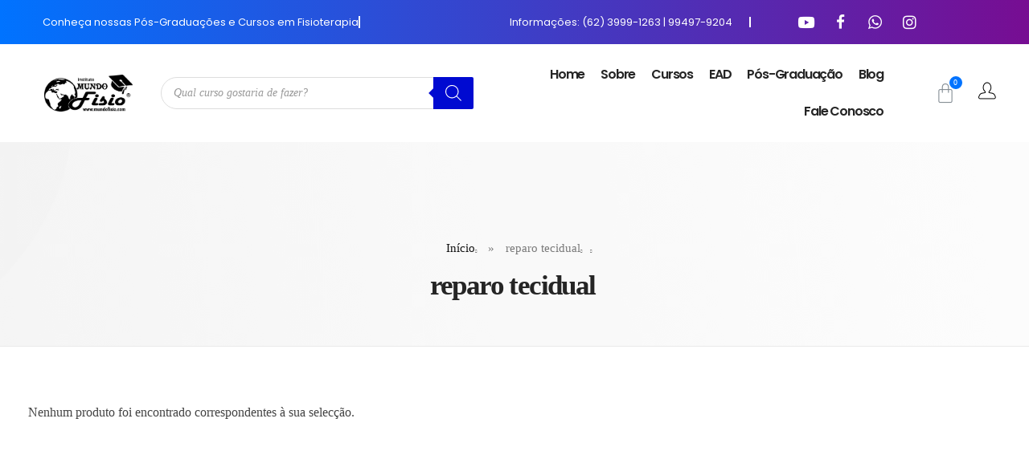

--- FILE ---
content_type: text/html; charset=UTF-8
request_url: https://mundofisio.com/product-tag/reparo-tecidual/
body_size: 56177
content:
<!DOCTYPE html>
<!--[if IE 9 ]>   <html class="no-js oldie ie9 ie" lang="pt-BR" > <![endif]-->
<!--[if (gt IE 9)|!(IE)]><!--> <html class="no-js" lang="pt-BR" > <!--<![endif]-->
<head><meta charset="UTF-8" ><script>if(navigator.userAgent.match(/MSIE|Internet Explorer/i)||navigator.userAgent.match(/Trident\/7\..*?rv:11/i)){var href=document.location.href;if(!href.match(/[?&]nowprocket/)){if(href.indexOf("?")==-1){if(href.indexOf("#")==-1){document.location.href=href+"?nowprocket=1"}else{document.location.href=href.replace("#","?nowprocket=1#")}}else{if(href.indexOf("#")==-1){document.location.href=href+"&nowprocket=1"}else{document.location.href=href.replace("#","&nowprocket=1#")}}}}</script><script>class RocketLazyLoadScripts{constructor(){this.triggerEvents=["keydown","mousedown","mousemove","touchmove","touchstart","touchend","wheel"],this.userEventHandler=this._triggerListener.bind(this),this.touchStartHandler=this._onTouchStart.bind(this),this.touchMoveHandler=this._onTouchMove.bind(this),this.touchEndHandler=this._onTouchEnd.bind(this),this.clickHandler=this._onClick.bind(this),this.interceptedClicks=[],window.addEventListener("pageshow",(e=>{this.persisted=e.persisted})),window.addEventListener("DOMContentLoaded",(()=>{this._preconnect3rdParties()})),this.delayedScripts={normal:[],async:[],defer:[]},this.allJQueries=[]}_addUserInteractionListener(e){document.hidden?e._triggerListener():(this.triggerEvents.forEach((t=>window.addEventListener(t,e.userEventHandler,{passive:!0}))),window.addEventListener("touchstart",e.touchStartHandler,{passive:!0}),window.addEventListener("mousedown",e.touchStartHandler),document.addEventListener("visibilitychange",e.userEventHandler))}_removeUserInteractionListener(){this.triggerEvents.forEach((e=>window.removeEventListener(e,this.userEventHandler,{passive:!0}))),document.removeEventListener("visibilitychange",this.userEventHandler)}_onTouchStart(e){"HTML"!==e.target.tagName&&(window.addEventListener("touchend",this.touchEndHandler),window.addEventListener("mouseup",this.touchEndHandler),window.addEventListener("touchmove",this.touchMoveHandler,{passive:!0}),window.addEventListener("mousemove",this.touchMoveHandler),e.target.addEventListener("click",this.clickHandler),this._renameDOMAttribute(e.target,"onclick","rocket-onclick"))}_onTouchMove(e){window.removeEventListener("touchend",this.touchEndHandler),window.removeEventListener("mouseup",this.touchEndHandler),window.removeEventListener("touchmove",this.touchMoveHandler,{passive:!0}),window.removeEventListener("mousemove",this.touchMoveHandler),e.target.removeEventListener("click",this.clickHandler),this._renameDOMAttribute(e.target,"rocket-onclick","onclick")}_onTouchEnd(e){window.removeEventListener("touchend",this.touchEndHandler),window.removeEventListener("mouseup",this.touchEndHandler),window.removeEventListener("touchmove",this.touchMoveHandler,{passive:!0}),window.removeEventListener("mousemove",this.touchMoveHandler)}_onClick(e){e.target.removeEventListener("click",this.clickHandler),this._renameDOMAttribute(e.target,"rocket-onclick","onclick"),this.interceptedClicks.push(e),e.preventDefault(),e.stopPropagation(),e.stopImmediatePropagation()}_replayClicks(){window.removeEventListener("touchstart",this.touchStartHandler,{passive:!0}),window.removeEventListener("mousedown",this.touchStartHandler),this.interceptedClicks.forEach((e=>{e.target.dispatchEvent(new MouseEvent("click",{view:e.view,bubbles:!0,cancelable:!0}))}))}_renameDOMAttribute(e,t,n){e.hasAttribute&&e.hasAttribute(t)&&(event.target.setAttribute(n,event.target.getAttribute(t)),event.target.removeAttribute(t))}_triggerListener(){this._removeUserInteractionListener(this),"loading"===document.readyState?document.addEventListener("DOMContentLoaded",this._loadEverythingNow.bind(this)):this._loadEverythingNow()}_preconnect3rdParties(){let e=[];document.querySelectorAll("script[type=rocketlazyloadscript]").forEach((t=>{if(t.hasAttribute("src")){const n=new URL(t.src).origin;n!==location.origin&&e.push({src:n,crossOrigin:t.crossOrigin||"module"===t.getAttribute("data-rocket-type")})}})),e=[...new Map(e.map((e=>[JSON.stringify(e),e]))).values()],this._batchInjectResourceHints(e,"preconnect")}async _loadEverythingNow(){this.lastBreath=Date.now(),this._delayEventListeners(),this._delayJQueryReady(this),this._handleDocumentWrite(),this._registerAllDelayedScripts(),this._preloadAllScripts(),await this._loadScriptsFromList(this.delayedScripts.normal),await this._loadScriptsFromList(this.delayedScripts.defer),await this._loadScriptsFromList(this.delayedScripts.async);try{await this._triggerDOMContentLoaded(),await this._triggerWindowLoad()}catch(e){}window.dispatchEvent(new Event("rocket-allScriptsLoaded")),this._replayClicks()}_registerAllDelayedScripts(){document.querySelectorAll("script[type=rocketlazyloadscript]").forEach((e=>{e.hasAttribute("src")?e.hasAttribute("async")&&!1!==e.async?this.delayedScripts.async.push(e):e.hasAttribute("defer")&&!1!==e.defer||"module"===e.getAttribute("data-rocket-type")?this.delayedScripts.defer.push(e):this.delayedScripts.normal.push(e):this.delayedScripts.normal.push(e)}))}async _transformScript(e){return await this._littleBreath(),new Promise((t=>{const n=document.createElement("script");[...e.attributes].forEach((e=>{let t=e.nodeName;"type"!==t&&("data-rocket-type"===t&&(t="type"),n.setAttribute(t,e.nodeValue))})),e.hasAttribute("src")?(n.addEventListener("load",t),n.addEventListener("error",t)):(n.text=e.text,t());try{e.parentNode.replaceChild(n,e)}catch(e){t()}}))}async _loadScriptsFromList(e){const t=e.shift();return t?(await this._transformScript(t),this._loadScriptsFromList(e)):Promise.resolve()}_preloadAllScripts(){this._batchInjectResourceHints([...this.delayedScripts.normal,...this.delayedScripts.defer,...this.delayedScripts.async],"preload")}_batchInjectResourceHints(e,t){var n=document.createDocumentFragment();e.forEach((e=>{if(e.src){const i=document.createElement("link");i.href=e.src,i.rel=t,"preconnect"!==t&&(i.as="script"),e.getAttribute&&"module"===e.getAttribute("data-rocket-type")&&(i.crossOrigin=!0),e.crossOrigin&&(i.crossOrigin=e.crossOrigin),n.appendChild(i)}})),document.head.appendChild(n)}_delayEventListeners(){let e={};function t(t,n){!function(t){function n(n){return e[t].eventsToRewrite.indexOf(n)>=0?"rocket-"+n:n}e[t]||(e[t]={originalFunctions:{add:t.addEventListener,remove:t.removeEventListener},eventsToRewrite:[]},t.addEventListener=function(){arguments[0]=n(arguments[0]),e[t].originalFunctions.add.apply(t,arguments)},t.removeEventListener=function(){arguments[0]=n(arguments[0]),e[t].originalFunctions.remove.apply(t,arguments)})}(t),e[t].eventsToRewrite.push(n)}function n(e,t){let n=e[t];Object.defineProperty(e,t,{get:()=>n||function(){},set(i){e["rocket"+t]=n=i}})}t(document,"DOMContentLoaded"),t(window,"DOMContentLoaded"),t(window,"load"),t(window,"pageshow"),t(document,"readystatechange"),n(document,"onreadystatechange"),n(window,"onload"),n(window,"onpageshow")}_delayJQueryReady(e){let t=window.jQuery;Object.defineProperty(window,"jQuery",{get:()=>t,set(n){if(n&&n.fn&&!e.allJQueries.includes(n)){n.fn.ready=n.fn.init.prototype.ready=function(t){e.domReadyFired?t.bind(document)(n):document.addEventListener("rocket-DOMContentLoaded",(()=>t.bind(document)(n)))};const t=n.fn.on;n.fn.on=n.fn.init.prototype.on=function(){if(this[0]===window){function e(e){return e.split(" ").map((e=>"load"===e||0===e.indexOf("load.")?"rocket-jquery-load":e)).join(" ")}"string"==typeof arguments[0]||arguments[0]instanceof String?arguments[0]=e(arguments[0]):"object"==typeof arguments[0]&&Object.keys(arguments[0]).forEach((t=>{delete Object.assign(arguments[0],{[e(t)]:arguments[0][t]})[t]}))}return t.apply(this,arguments),this},e.allJQueries.push(n)}t=n}})}async _triggerDOMContentLoaded(){this.domReadyFired=!0,await this._littleBreath(),document.dispatchEvent(new Event("rocket-DOMContentLoaded")),await this._littleBreath(),window.dispatchEvent(new Event("rocket-DOMContentLoaded")),await this._littleBreath(),document.dispatchEvent(new Event("rocket-readystatechange")),await this._littleBreath(),document.rocketonreadystatechange&&document.rocketonreadystatechange()}async _triggerWindowLoad(){await this._littleBreath(),window.dispatchEvent(new Event("rocket-load")),await this._littleBreath(),window.rocketonload&&window.rocketonload(),await this._littleBreath(),this.allJQueries.forEach((e=>e(window).trigger("rocket-jquery-load"))),await this._littleBreath();const e=new Event("rocket-pageshow");e.persisted=this.persisted,window.dispatchEvent(e),await this._littleBreath(),window.rocketonpageshow&&window.rocketonpageshow({persisted:this.persisted})}_handleDocumentWrite(){const e=new Map;document.write=document.writeln=function(t){const n=document.currentScript,i=document.createRange(),r=n.parentElement;let o=e.get(n);void 0===o&&(o=n.nextSibling,e.set(n,o));const s=document.createDocumentFragment();i.setStart(s,0),s.appendChild(i.createContextualFragment(t)),r.insertBefore(s,o)}}async _littleBreath(){Date.now()-this.lastBreath>45&&(await this._requestAnimFrame(),this.lastBreath=Date.now())}async _requestAnimFrame(){return document.hidden?new Promise((e=>setTimeout(e))):new Promise((e=>requestAnimationFrame(e)))}static run(){const e=new RocketLazyLoadScripts;e._addUserInteractionListener(e)}}RocketLazyLoadScripts.run();</script>
        
        <meta http-equiv="X-UA-Compatible" content="IE=edge">
        <!-- devices setting -->
        <meta name="viewport"   content="initial-scale=1,user-scalable=no,width=device-width">

<!-- outputs by wp_head -->
<meta name='robots' content='index, follow, max-image-preview:large, max-snippet:-1, max-video-preview:-1' />

	<!-- This site is optimized with the Yoast SEO plugin v25.2 - https://yoast.com/wordpress/plugins/seo/ -->
	<title>Arquivos reparo tecidual - Cursos e Pós-Graduações em Fisioterapia, Estética e Saúde em Goiânia</title><link rel='preload' href='https://mundofisio.com/wp-content/cache/perfmatters/mundofisio.com/css/tax.used.css?ver=1696965947' as='style' onload="this.rel='stylesheet';this.removeAttribute('onload');"><link rel="stylesheet" id="perfmatters-used-css" href="https://mundofisio.com/wp-content/cache/perfmatters/mundofisio.com/css/tax.used.css?ver=1696965947" media="all" /><link rel="preload" href="https://mundofisio.com/wp-content/uploads/2022/04/preta-transparente.jpg" as="image" /><link rel="preload" href="//www.w3.org/2000/svg'%20viewBox='0%200%202029%20841'%3E%3C/svg%3E" as="image" />
	<link rel="canonical" href="https://mundofisio.com/product-tag/reparo-tecidual/" />
	<meta property="og:locale" content="pt_BR" />
	<meta property="og:type" content="article" />
	<meta property="og:title" content="Arquivos reparo tecidual - Cursos e Pós-Graduações em Fisioterapia, Estética e Saúde em Goiânia" />
	<meta property="og:url" content="https://mundofisio.com/product-tag/reparo-tecidual/" />
	<meta property="og:site_name" content="Cursos e Pós-Graduações em Fisioterapia, Estética e Saúde em Goiânia" />
	<meta name="twitter:card" content="summary_large_image" />
	<script type="application/ld+json" class="yoast-schema-graph">{"@context":"https://schema.org","@graph":[{"@type":"CollectionPage","@id":"https://mundofisio.com/product-tag/reparo-tecidual/","url":"https://mundofisio.com/product-tag/reparo-tecidual/","name":"Arquivos reparo tecidual - Cursos e Pós-Graduações em Fisioterapia, Estética e Saúde em Goiânia","isPartOf":{"@id":"https://mundofisio.com/#website"},"breadcrumb":{"@id":"https://mundofisio.com/product-tag/reparo-tecidual/#breadcrumb"},"inLanguage":"pt-BR"},{"@type":"BreadcrumbList","@id":"https://mundofisio.com/product-tag/reparo-tecidual/#breadcrumb","itemListElement":[{"@type":"ListItem","position":1,"name":"Início","item":"https://mundofisio.com/"},{"@type":"ListItem","position":2,"name":"reparo tecidual"}]},{"@type":"WebSite","@id":"https://mundofisio.com/#website","url":"https://mundofisio.com/","name":"Cursos e Pós-Graduações em Fisioterapia, Estética e Saúde em Goiânia","description":"O Instituto Mundo Fisio tem 16 anos de Experiência no mercado educacional, e mais de 14 mil profissionais qualificados! Venha estudar conosco e diferenciar-se entre os profissionais da saúde e estética!","potentialAction":[{"@type":"SearchAction","target":{"@type":"EntryPoint","urlTemplate":"https://mundofisio.com/?s={search_term_string}"},"query-input":{"@type":"PropertyValueSpecification","valueRequired":true,"valueName":"search_term_string"}}],"inLanguage":"pt-BR"}]}</script>
	<!-- / Yoast SEO plugin. -->


<script type="rocketlazyloadscript" data-rocket-type='application/javascript'  id='pys-version-script'>console.log('PixelYourSite Free version 11.0.0.1');</script>
<link rel='dns-prefetch' href='//www.googletagmanager.com' />

<link rel='dns-prefetch' href='//maps.googleapis.com' />
<link rel='dns-prefetch' href='//maps.gstatic.com' />

<link rel='dns-prefetch' href='//ajax.googleapis.com' />
<link rel='dns-prefetch' href='//apis.google.com' />
<link rel='dns-prefetch' href='//google-analytics.com' />
<link rel='dns-prefetch' href='//www.google-analytics.com' />
<link rel='dns-prefetch' href='//ssl.google-analytics.com' />
<link rel='dns-prefetch' href='//youtube.com' />
<link rel='dns-prefetch' href='//api.pinterest.com' />
<link rel='dns-prefetch' href='//cdnjs.cloudflare.com' />
<link rel='dns-prefetch' href='//connect.facebook.net' />
<link rel='dns-prefetch' href='//platform.twitter.com' />
<link rel='dns-prefetch' href='//syndication.twitter.com' />
<link rel='dns-prefetch' href='//platform.instagram.com' />
<link rel='dns-prefetch' href='//disqus.com' />
<link rel='dns-prefetch' href='//sitename.disqus.com' />
<link rel='dns-prefetch' href='//s7.addthis.com' />
<link rel='dns-prefetch' href='//platform.linkedin.com' />
<link rel='dns-prefetch' href='//w.sharethis.com' />
<link rel='dns-prefetch' href='//i0.wp.com' />
<link rel='dns-prefetch' href='//i1.wp.com' />
<link rel='dns-prefetch' href='//i2.wp.com' />
<link rel='dns-prefetch' href='//stats.wp.com' />
<link rel='dns-prefetch' href='//pixel.wp.com' />
<link rel='dns-prefetch' href='//s.gravatar.com' />
<link rel="alternate" type="application/rss+xml" title="Feed para Cursos e Pós-Graduações em Fisioterapia, Estética e Saúde em Goiânia &raquo;" href="https://mundofisio.com/feed/" />
<link rel="alternate" type="application/rss+xml" title="Feed para Cursos e Pós-Graduações em Fisioterapia, Estética e Saúde em Goiânia &raquo; reparo tecidual Marca" href="https://mundofisio.com/product-tag/reparo-tecidual/feed/" />
<style id='wp-img-auto-sizes-contain-inline-css'>
img:is([sizes=auto i],[sizes^="auto," i]){contain-intrinsic-size:3000px 1500px}
/*# sourceURL=wp-img-auto-sizes-contain-inline-css */
</style>
<style id='wp-emoji-styles-inline-css'>

	img.wp-smiley, img.emoji {
		display: inline !important;
		border: none !important;
		box-shadow: none !important;
		height: 1em !important;
		width: 1em !important;
		margin: 0 0.07em !important;
		vertical-align: -0.1em !important;
		background: none !important;
		padding: 0 !important;
	}
/*# sourceURL=wp-emoji-styles-inline-css */
</style>
<link rel='stylesheet' id='wp-block-library-css' data-pmdelayedstyle="https://mundofisio.com/wp-includes/css/dist/block-library/style.min.css?ver=6.9" media='all' />
<link data-minify="1" rel='stylesheet' id='wc-blocks-style-css' data-pmdelayedstyle="https://mundofisio.com/wp-content/cache/min/1/wp-content/plugins/woocommerce/assets/client/blocks/wc-blocks.css?ver=1750859283" media='all' />
<style id='global-styles-inline-css'>
:root{--wp--preset--aspect-ratio--square: 1;--wp--preset--aspect-ratio--4-3: 4/3;--wp--preset--aspect-ratio--3-4: 3/4;--wp--preset--aspect-ratio--3-2: 3/2;--wp--preset--aspect-ratio--2-3: 2/3;--wp--preset--aspect-ratio--16-9: 16/9;--wp--preset--aspect-ratio--9-16: 9/16;--wp--preset--color--black: #000000;--wp--preset--color--cyan-bluish-gray: #abb8c3;--wp--preset--color--white: #ffffff;--wp--preset--color--pale-pink: #f78da7;--wp--preset--color--vivid-red: #cf2e2e;--wp--preset--color--luminous-vivid-orange: #ff6900;--wp--preset--color--luminous-vivid-amber: #fcb900;--wp--preset--color--light-green-cyan: #7bdcb5;--wp--preset--color--vivid-green-cyan: #00d084;--wp--preset--color--pale-cyan-blue: #8ed1fc;--wp--preset--color--vivid-cyan-blue: #0693e3;--wp--preset--color--vivid-purple: #9b51e0;--wp--preset--gradient--vivid-cyan-blue-to-vivid-purple: linear-gradient(135deg,rgb(6,147,227) 0%,rgb(155,81,224) 100%);--wp--preset--gradient--light-green-cyan-to-vivid-green-cyan: linear-gradient(135deg,rgb(122,220,180) 0%,rgb(0,208,130) 100%);--wp--preset--gradient--luminous-vivid-amber-to-luminous-vivid-orange: linear-gradient(135deg,rgb(252,185,0) 0%,rgb(255,105,0) 100%);--wp--preset--gradient--luminous-vivid-orange-to-vivid-red: linear-gradient(135deg,rgb(255,105,0) 0%,rgb(207,46,46) 100%);--wp--preset--gradient--very-light-gray-to-cyan-bluish-gray: linear-gradient(135deg,rgb(238,238,238) 0%,rgb(169,184,195) 100%);--wp--preset--gradient--cool-to-warm-spectrum: linear-gradient(135deg,rgb(74,234,220) 0%,rgb(151,120,209) 20%,rgb(207,42,186) 40%,rgb(238,44,130) 60%,rgb(251,105,98) 80%,rgb(254,248,76) 100%);--wp--preset--gradient--blush-light-purple: linear-gradient(135deg,rgb(255,206,236) 0%,rgb(152,150,240) 100%);--wp--preset--gradient--blush-bordeaux: linear-gradient(135deg,rgb(254,205,165) 0%,rgb(254,45,45) 50%,rgb(107,0,62) 100%);--wp--preset--gradient--luminous-dusk: linear-gradient(135deg,rgb(255,203,112) 0%,rgb(199,81,192) 50%,rgb(65,88,208) 100%);--wp--preset--gradient--pale-ocean: linear-gradient(135deg,rgb(255,245,203) 0%,rgb(182,227,212) 50%,rgb(51,167,181) 100%);--wp--preset--gradient--electric-grass: linear-gradient(135deg,rgb(202,248,128) 0%,rgb(113,206,126) 100%);--wp--preset--gradient--midnight: linear-gradient(135deg,rgb(2,3,129) 0%,rgb(40,116,252) 100%);--wp--preset--font-size--small: 13px;--wp--preset--font-size--medium: 20px;--wp--preset--font-size--large: 36px;--wp--preset--font-size--x-large: 42px;--wp--preset--spacing--20: 0.44rem;--wp--preset--spacing--30: 0.67rem;--wp--preset--spacing--40: 1rem;--wp--preset--spacing--50: 1.5rem;--wp--preset--spacing--60: 2.25rem;--wp--preset--spacing--70: 3.38rem;--wp--preset--spacing--80: 5.06rem;--wp--preset--shadow--natural: 6px 6px 9px rgba(0, 0, 0, 0.2);--wp--preset--shadow--deep: 12px 12px 50px rgba(0, 0, 0, 0.4);--wp--preset--shadow--sharp: 6px 6px 0px rgba(0, 0, 0, 0.2);--wp--preset--shadow--outlined: 6px 6px 0px -3px rgb(255, 255, 255), 6px 6px rgb(0, 0, 0);--wp--preset--shadow--crisp: 6px 6px 0px rgb(0, 0, 0);}:where(.is-layout-flex){gap: 0.5em;}:where(.is-layout-grid){gap: 0.5em;}body .is-layout-flex{display: flex;}.is-layout-flex{flex-wrap: wrap;align-items: center;}.is-layout-flex > :is(*, div){margin: 0;}body .is-layout-grid{display: grid;}.is-layout-grid > :is(*, div){margin: 0;}:where(.wp-block-columns.is-layout-flex){gap: 2em;}:where(.wp-block-columns.is-layout-grid){gap: 2em;}:where(.wp-block-post-template.is-layout-flex){gap: 1.25em;}:where(.wp-block-post-template.is-layout-grid){gap: 1.25em;}.has-black-color{color: var(--wp--preset--color--black) !important;}.has-cyan-bluish-gray-color{color: var(--wp--preset--color--cyan-bluish-gray) !important;}.has-white-color{color: var(--wp--preset--color--white) !important;}.has-pale-pink-color{color: var(--wp--preset--color--pale-pink) !important;}.has-vivid-red-color{color: var(--wp--preset--color--vivid-red) !important;}.has-luminous-vivid-orange-color{color: var(--wp--preset--color--luminous-vivid-orange) !important;}.has-luminous-vivid-amber-color{color: var(--wp--preset--color--luminous-vivid-amber) !important;}.has-light-green-cyan-color{color: var(--wp--preset--color--light-green-cyan) !important;}.has-vivid-green-cyan-color{color: var(--wp--preset--color--vivid-green-cyan) !important;}.has-pale-cyan-blue-color{color: var(--wp--preset--color--pale-cyan-blue) !important;}.has-vivid-cyan-blue-color{color: var(--wp--preset--color--vivid-cyan-blue) !important;}.has-vivid-purple-color{color: var(--wp--preset--color--vivid-purple) !important;}.has-black-background-color{background-color: var(--wp--preset--color--black) !important;}.has-cyan-bluish-gray-background-color{background-color: var(--wp--preset--color--cyan-bluish-gray) !important;}.has-white-background-color{background-color: var(--wp--preset--color--white) !important;}.has-pale-pink-background-color{background-color: var(--wp--preset--color--pale-pink) !important;}.has-vivid-red-background-color{background-color: var(--wp--preset--color--vivid-red) !important;}.has-luminous-vivid-orange-background-color{background-color: var(--wp--preset--color--luminous-vivid-orange) !important;}.has-luminous-vivid-amber-background-color{background-color: var(--wp--preset--color--luminous-vivid-amber) !important;}.has-light-green-cyan-background-color{background-color: var(--wp--preset--color--light-green-cyan) !important;}.has-vivid-green-cyan-background-color{background-color: var(--wp--preset--color--vivid-green-cyan) !important;}.has-pale-cyan-blue-background-color{background-color: var(--wp--preset--color--pale-cyan-blue) !important;}.has-vivid-cyan-blue-background-color{background-color: var(--wp--preset--color--vivid-cyan-blue) !important;}.has-vivid-purple-background-color{background-color: var(--wp--preset--color--vivid-purple) !important;}.has-black-border-color{border-color: var(--wp--preset--color--black) !important;}.has-cyan-bluish-gray-border-color{border-color: var(--wp--preset--color--cyan-bluish-gray) !important;}.has-white-border-color{border-color: var(--wp--preset--color--white) !important;}.has-pale-pink-border-color{border-color: var(--wp--preset--color--pale-pink) !important;}.has-vivid-red-border-color{border-color: var(--wp--preset--color--vivid-red) !important;}.has-luminous-vivid-orange-border-color{border-color: var(--wp--preset--color--luminous-vivid-orange) !important;}.has-luminous-vivid-amber-border-color{border-color: var(--wp--preset--color--luminous-vivid-amber) !important;}.has-light-green-cyan-border-color{border-color: var(--wp--preset--color--light-green-cyan) !important;}.has-vivid-green-cyan-border-color{border-color: var(--wp--preset--color--vivid-green-cyan) !important;}.has-pale-cyan-blue-border-color{border-color: var(--wp--preset--color--pale-cyan-blue) !important;}.has-vivid-cyan-blue-border-color{border-color: var(--wp--preset--color--vivid-cyan-blue) !important;}.has-vivid-purple-border-color{border-color: var(--wp--preset--color--vivid-purple) !important;}.has-vivid-cyan-blue-to-vivid-purple-gradient-background{background: var(--wp--preset--gradient--vivid-cyan-blue-to-vivid-purple) !important;}.has-light-green-cyan-to-vivid-green-cyan-gradient-background{background: var(--wp--preset--gradient--light-green-cyan-to-vivid-green-cyan) !important;}.has-luminous-vivid-amber-to-luminous-vivid-orange-gradient-background{background: var(--wp--preset--gradient--luminous-vivid-amber-to-luminous-vivid-orange) !important;}.has-luminous-vivid-orange-to-vivid-red-gradient-background{background: var(--wp--preset--gradient--luminous-vivid-orange-to-vivid-red) !important;}.has-very-light-gray-to-cyan-bluish-gray-gradient-background{background: var(--wp--preset--gradient--very-light-gray-to-cyan-bluish-gray) !important;}.has-cool-to-warm-spectrum-gradient-background{background: var(--wp--preset--gradient--cool-to-warm-spectrum) !important;}.has-blush-light-purple-gradient-background{background: var(--wp--preset--gradient--blush-light-purple) !important;}.has-blush-bordeaux-gradient-background{background: var(--wp--preset--gradient--blush-bordeaux) !important;}.has-luminous-dusk-gradient-background{background: var(--wp--preset--gradient--luminous-dusk) !important;}.has-pale-ocean-gradient-background{background: var(--wp--preset--gradient--pale-ocean) !important;}.has-electric-grass-gradient-background{background: var(--wp--preset--gradient--electric-grass) !important;}.has-midnight-gradient-background{background: var(--wp--preset--gradient--midnight) !important;}.has-small-font-size{font-size: var(--wp--preset--font-size--small) !important;}.has-medium-font-size{font-size: var(--wp--preset--font-size--medium) !important;}.has-large-font-size{font-size: var(--wp--preset--font-size--large) !important;}.has-x-large-font-size{font-size: var(--wp--preset--font-size--x-large) !important;}
/*# sourceURL=global-styles-inline-css */
</style>

<style id='classic-theme-styles-inline-css'>
/*! This file is auto-generated */
.wp-block-button__link{color:#fff;background-color:#32373c;border-radius:9999px;box-shadow:none;text-decoration:none;padding:calc(.667em + 2px) calc(1.333em + 2px);font-size:1.125em}.wp-block-file__button{background:#32373c;color:#fff;text-decoration:none}
/*# sourceURL=/wp-includes/css/classic-themes.min.css */
</style>
<link data-minify="1" rel='stylesheet' id='jet-engine-frontend-css' data-pmdelayedstyle="https://mundofisio.com/wp-content/cache/min/1/wp-content/plugins/jetengine326/assets/css/frontend.css?ver=1750859283" media='all' />
<style id='woocommerce-inline-inline-css'>
.woocommerce form .form-row .required { visibility: visible; }
/*# sourceURL=woocommerce-inline-inline-css */
</style>
<link data-minify="1" rel='stylesheet' id='auxin-base-css' data-pmdelayedstyle="https://mundofisio.com/wp-content/cache/min/1/wp-content/themes/phlox-pro/css/base.css?ver=1750859283" media='all' />
<link data-minify="1" rel='stylesheet' id='auxin-main-css' data-pmdelayedstyle="https://mundofisio.com/wp-content/cache/min/1/wp-content/themes/phlox-pro/css/main.css?ver=1750859283" media='all' />
<link data-minify="1" rel='stylesheet' id='auxin-shop-css' data-pmdelayedstyle="https://mundofisio.com/wp-content/cache/min/1/wp-content/themes/phlox-pro/css/shop.css?ver=1750859283" media='all' />
<link data-minify="1" rel='stylesheet' id='contact-form-7-css' data-pmdelayedstyle="https://mundofisio.com/wp-content/cache/min/1/wp-content/plugins/contact-form-7/includes/css/styles.css?ver=1750859283" media='all' />
<link data-minify="1" rel='stylesheet' id='cookie-law-info-css' data-pmdelayedstyle="https://mundofisio.com/wp-content/cache/min/1/wp-content/plugins/cookie-law-info/legacy/public/css/cookie-law-info-public.css?ver=1750859283" media='all' />
<link data-minify="1" rel='stylesheet' id='cookie-law-info-gdpr-css' data-pmdelayedstyle="https://mundofisio.com/wp-content/cache/min/1/wp-content/plugins/cookie-law-info/legacy/public/css/cookie-law-info-gdpr.css?ver=1750859283" media='all' />
<link data-minify="1" rel='stylesheet' id='mailingboss-wp-plugin-css' data-pmdelayedstyle="https://mundofisio.com/wp-content/cache/min/1/wp-content/plugins/mailingboss/public/css/mailingboss-wp-plugin-public.css?ver=1750859283" media='all' />
<link rel='stylesheet' id='wp-ulike-css' data-pmdelayedstyle="https://mundofisio.com/wp-content/plugins/wp-ulike/assets/css/wp-ulike.min.css?ver=4.7.9.1" media='all' />
<link data-minify="1" rel='stylesheet' id='wactc_style-css' data-pmdelayedstyle="https://mundofisio.com/wp-content/cache/min/1/wp-content/plugins/woo-add-to-cart-text-change/css/style.css?ver=1750859283" media='all' />
<link data-minify="1" rel='stylesheet' id='yith-wcwtl-style-css' data-pmdelayedstyle="https://mundofisio.com/wp-content/cache/min/1/wp-content/plugins/yith-woocommerce-waiting-list/assets/css/ywcwtl.css?ver=1750859283" media='all' />
<style id='yith-wcwtl-style-inline-css'>

		    #yith-wcwtl-output { background-color: #f9f9f9; padding: 40px 40px 40px 40px; border-radius: 15px;}
		    #yith-wcwtl-output.success, #yith-wcwtl-output.subscribed{ background-color: #f7fae2; color: #149900 }
		    #yith-wcwtl-output .button{background:#a46497;color:#ffffff;}
			#yith-wcwtl-output .button:hover{background:#935386;color:#ffffff;}
			#yith-wcwtl-output .button.button-leave{background:#a46497;color:#ffffff;}
			#yith-wcwtl-output .button.button-leave:hover{background:#935386;color:#ffffff;}
			#yith-wcwtl-output .yith-wcwtl-error{ background-color: #f9f9f9; color: #AF2323 }
			
/*# sourceURL=yith-wcwtl-style-inline-css */
</style>
<link data-minify="1" rel='stylesheet' id='brands-styles-css' data-pmdelayedstyle="https://mundofisio.com/wp-content/cache/min/1/wp-content/plugins/woocommerce/assets/css/brands.css?ver=1750859283" media='all' />
<link rel='stylesheet' id='dgwt-wcas-style-css' data-pmdelayedstyle="https://mundofisio.com/wp-content/plugins/ajax-search-for-woocommerce/assets/css/style.min.css?ver=1.30.0" media='all' />
<link data-minify="1" rel='stylesheet' id='auxin-front-icon-css' data-pmdelayedstyle="https://mundofisio.com/wp-content/cache/min/1/wp-content/themes/phlox-pro/css/auxin-icon.css?ver=1750859283" media='all' />
<link data-minify="1" rel='stylesheet' id='elementor-icons-css' data-pmdelayedstyle="https://mundofisio.com/wp-content/cache/min/1/wp-content/plugins/elementor/assets/lib/eicons/css/elementor-icons.min.css?ver=1750859283" media='all' />
<link rel='stylesheet' id='elementor-frontend-css' data-pmdelayedstyle="https://mundofisio.com/wp-content/uploads/elementor/css/custom-frontend.min.css?ver=1744120106" media='all' />
<link rel='stylesheet' id='elementor-post-64-css' href='https://mundofisio.com/wp-content/uploads/elementor/css/post-64.css?ver=1744120106' media='all' />
<link data-minify="1" rel='stylesheet' id='auxin-elementor-base-css' data-pmdelayedstyle="https://mundofisio.com/wp-content/cache/min/1/wp-content/themes/phlox-pro/css/other/elementor.css?ver=1750859283" media='all' />
<link data-minify="1" rel='stylesheet' id='auxin-elementor-widgets-css' data-pmdelayedstyle="https://mundofisio.com/wp-content/cache/min/1/wp-content/plugins/auxin-elements/admin/assets/css/elementor-widgets.css?ver=1750859283" media='all' />
<link rel='stylesheet' id='mediaelement-css' data-pmdelayedstyle="https://mundofisio.com/wp-includes/js/mediaelement/mediaelementplayer-legacy.min.css?ver=4.2.17" media='all' />
<link rel='stylesheet' id='wp-mediaelement-css' data-pmdelayedstyle="https://mundofisio.com/wp-includes/js/mediaelement/wp-mediaelement.min.css?ver=6.9" media='all' />
<link rel='stylesheet' id='elementor-pro-css' data-pmdelayedstyle="https://mundofisio.com/wp-content/uploads/elementor/css/custom-pro-frontend.min.css?ver=1744120106" media='all' />
<link data-minify="1" rel='stylesheet' id='jet-tabs-frontend-css' data-pmdelayedstyle="https://mundofisio.com/wp-content/cache/min/1/wp-content/plugins/jettabs2125/assets/css/jet-tabs-frontend.css?ver=1750859283" media='all' />
<link data-minify="1" rel='stylesheet' id='font-awesome-5-all-css' data-pmdelayedstyle="https://mundofisio.com/wp-content/cache/min/1/wp-content/plugins/elementor/assets/lib/font-awesome/css/all.min.css?ver=1750859283" media='all' />
<link rel='stylesheet' id='font-awesome-4-shim-css' data-pmdelayedstyle="https://mundofisio.com/wp-content/plugins/elementor/assets/lib/font-awesome/css/v4-shims.min.css?ver=3.28.3" media='all' />
<link rel='stylesheet' id='elementor-post-158-css' href='https://mundofisio.com/wp-content/uploads/elementor/css/post-158.css?ver=1744120106' media='all' />

<link data-minify="1" rel='stylesheet' id='auxin-custom-css' data-pmdelayedstyle="https://mundofisio.com/wp-content/cache/min/1/wp-content/uploads/phlox-pro/custom.css?ver=1750859283" media='all' />
<link data-minify="1" rel='stylesheet' id='auxin-go-pricing-css' data-pmdelayedstyle="https://mundofisio.com/wp-content/cache/min/1/wp-content/themes/phlox-pro/css/go-pricing.css?ver=1750859283" media='all' />
<link rel='stylesheet' id='elementor-post-99-css' href='https://mundofisio.com/wp-content/uploads/elementor/css/post-99.css?ver=1744120107' media='all' />
<style id='rocket-lazyload-inline-css'>
.rll-youtube-player{position:relative;padding-bottom:56.23%;height:0;overflow:hidden;max-width:100%;}.rll-youtube-player:focus-within{outline: 2px solid currentColor;outline-offset: 5px;}.rll-youtube-player iframe{position:absolute;top:0;left:0;width:100%;height:100%;z-index:100;background:0 0}.rll-youtube-player img{bottom:0;display:block;left:0;margin:auto;max-width:100%;width:100%;position:absolute;right:0;top:0;border:none;height:auto;-webkit-transition:.4s all;-moz-transition:.4s all;transition:.4s all}.rll-youtube-player img:hover{-webkit-filter:brightness(75%)}.rll-youtube-player .play{height:100%;width:100%;left:0;top:0;position:absolute;background:url(https://mundofisio.com/wp-content/plugins/wp-rocket-test/assets/img/youtube.png) no-repeat center;background-color: transparent !important;cursor:pointer;border:none;}
/*# sourceURL=rocket-lazyload-inline-css */
</style>
<link rel='stylesheet' id='elementor-icons-shared-0-css' data-pmdelayedstyle="https://mundofisio.com/wp-content/plugins/elementor/assets/lib/font-awesome/css/fontawesome.min.css?ver=5.15.3" media='all' />
<link data-minify="1" rel='stylesheet' id='elementor-icons-fa-brands-css' data-pmdelayedstyle="https://mundofisio.com/wp-content/cache/min/1/wp-content/plugins/elementor/assets/lib/font-awesome/css/brands.min.css?ver=1750859283" media='all' />
<link data-minify="1" rel='stylesheet' id='elementor-icons-fa-solid-css' data-pmdelayedstyle="https://mundofisio.com/wp-content/cache/min/1/wp-content/plugins/elementor/assets/lib/font-awesome/css/solid.min.css?ver=1750859283" media='all' />
<script src="https://mundofisio.com/wp-includes/js/jquery/jquery.min.js?ver=3.7.1" id="jquery-core-js" defer></script>
<script src="https://mundofisio.com/wp-includes/js/jquery/jquery-migrate.min.js?ver=3.4.1" id="jquery-migrate-js" defer></script>
<script type="rocketlazyloadscript" data-minify="1" src="https://mundofisio.com/wp-content/cache/min/1/wp-content/plugins/auxin-pro-tools/admin/assets/js/elementor/widgets.js?ver=1750859283" id="auxin-elementor-pro-widgets-js" defer></script>
<script type="rocketlazyloadscript" src="https://mundofisio.com/wp-content/plugins/woocommerce/assets/js/jquery-blockui/jquery.blockUI.min.js?ver=2.7.0-wc.9.8.6" id="jquery-blockui-js" defer data-wp-strategy="defer"></script>
<script type="rocketlazyloadscript" src="https://mundofisio.com/wp-content/plugins/woocommerce/assets/js/js-cookie/js.cookie.min.js?ver=2.1.4-wc.9.8.6" id="js-cookie-js" defer data-wp-strategy="defer"></script>
<script id="woocommerce-js-extra">
var woocommerce_params = {"ajax_url":"/wp-admin/admin-ajax.php","wc_ajax_url":"/?wc-ajax=%%endpoint%%","i18n_password_show":"Mostrar senha","i18n_password_hide":"Ocultar senha"};
//# sourceURL=woocommerce-js-extra
</script>
<script type="rocketlazyloadscript" src="https://mundofisio.com/wp-content/plugins/woocommerce/assets/js/frontend/woocommerce.min.js?ver=9.8.6" id="woocommerce-js" defer data-wp-strategy="defer"></script>
<script id="cookie-law-info-js-extra">
var Cli_Data = {"nn_cookie_ids":[],"cookielist":[],"non_necessary_cookies":[],"ccpaEnabled":"","ccpaRegionBased":"","ccpaBarEnabled":"","strictlyEnabled":["necessary","obligatoire"],"ccpaType":"gdpr","js_blocking":"1","custom_integration":"","triggerDomRefresh":"","secure_cookies":""};
var cli_cookiebar_settings = {"animate_speed_hide":"500","animate_speed_show":"500","background":"#f4f4f4","border":"#b1a6a6c2","border_on":"","button_1_button_colour":"#0073ff","button_1_button_hover":"#005ccc","button_1_link_colour":"#fff","button_1_as_button":"1","button_1_new_win":"","button_2_button_colour":"#333","button_2_button_hover":"#292929","button_2_link_colour":"#444","button_2_as_button":"","button_2_hidebar":"","button_3_button_colour":"#0a0808","button_3_button_hover":"#080606","button_3_link_colour":"#d1d1d1","button_3_as_button":"1","button_3_new_win":"","button_4_button_colour":"#dedfe0","button_4_button_hover":"#b2b2b3","button_4_link_colour":"#333333","button_4_as_button":"1","button_7_button_colour":"#0073ff","button_7_button_hover":"#005ccc","button_7_link_colour":"#fff","button_7_as_button":"1","button_7_new_win":"","font_family":"inherit","header_fix":"","notify_animate_hide":"","notify_animate_show":"1","notify_div_id":"#cookie-law-info-bar","notify_position_horizontal":"right","notify_position_vertical":"bottom","scroll_close":"","scroll_close_reload":"","accept_close_reload":"","reject_close_reload":"","showagain_tab":"","showagain_background":"#fff","showagain_border":"#000","showagain_div_id":"#cookie-law-info-again","showagain_x_position":"100px","text":"#333333","show_once_yn":"","show_once":"10000","logging_on":"","as_popup":"","popup_overlay":"1","bar_heading_text":"","cookie_bar_as":"banner","popup_showagain_position":"bottom-right","widget_position":"left"};
var log_object = {"ajax_url":"https://mundofisio.com/wp-admin/admin-ajax.php"};
//# sourceURL=cookie-law-info-js-extra
</script>
<script type="rocketlazyloadscript" data-minify="1" src="https://mundofisio.com/wp-content/cache/min/1/wp-content/plugins/cookie-law-info/legacy/public/js/cookie-law-info-public.js?ver=1750859283" id="cookie-law-info-js" defer></script>
<script type="rocketlazyloadscript" data-minify="1" src="https://mundofisio.com/wp-content/cache/min/1/wp-content/plugins/mailingboss/public/js/mailingboss-wp-plugin-public.js?ver=1750859283" id="mailingboss-wp-plugin-js" defer></script>
<script type="rocketlazyloadscript" src="https://mundofisio.com/wp-content/plugins/elementor/assets/lib/font-awesome/js/v4-shims.min.js?ver=3.28.3" id="font-awesome-4-shim-js" defer></script>
<script type="rocketlazyloadscript" src="https://mundofisio.com/wp-content/plugins/pixelyoursite/dist/scripts/jquery.bind-first-0.2.3.min.js?ver=6.9" id="jquery-bind-first-js" defer></script>
<script type="rocketlazyloadscript" src="https://mundofisio.com/wp-content/plugins/pixelyoursite/dist/scripts/js.cookie-2.1.3.min.js?ver=2.1.3" id="js-cookie-pys-js" defer></script>
<script type="rocketlazyloadscript" src="https://mundofisio.com/wp-content/plugins/pixelyoursite/dist/scripts/tld.min.js?ver=2.3.1" id="js-tld-js" defer></script>
<script id="pys-js-extra">
var pysOptions = {"staticEvents":[],"dynamicEvents":[],"triggerEvents":[],"triggerEventTypes":[],"facebook":{"pixelIds":["833197618393306"],"advancedMatching":[],"advancedMatchingEnabled":false,"removeMetadata":false,"contentParams":{"post_type":"product_tag","post_id":384,"content_name":"reparo tecidual"},"commentEventEnabled":true,"wooVariableAsSimple":false,"downloadEnabled":true,"formEventEnabled":true,"serverApiEnabled":false,"wooCRSendFromServer":false,"send_external_id":null,"enabled_medical":false,"do_not_track_medical_param":["event_url","post_title","page_title","landing_page","content_name","categories","category_name","tags"],"meta_ldu":false},"debug":"","siteUrl":"https://mundofisio.com","ajaxUrl":"https://mundofisio.com/wp-admin/admin-ajax.php","ajax_event":"8d69f9f343","enable_remove_download_url_param":"1","cookie_duration":"7","last_visit_duration":"60","enable_success_send_form":"","ajaxForServerEvent":"1","ajaxForServerStaticEvent":"1","send_external_id":"1","external_id_expire":"180","track_cookie_for_subdomains":"1","google_consent_mode":"1","gdpr":{"ajax_enabled":true,"all_disabled_by_api":true,"facebook_disabled_by_api":false,"analytics_disabled_by_api":false,"google_ads_disabled_by_api":false,"pinterest_disabled_by_api":false,"bing_disabled_by_api":false,"externalID_disabled_by_api":false,"facebook_prior_consent_enabled":true,"analytics_prior_consent_enabled":true,"google_ads_prior_consent_enabled":null,"pinterest_prior_consent_enabled":true,"bing_prior_consent_enabled":true,"cookiebot_integration_enabled":false,"cookiebot_facebook_consent_category":"marketing","cookiebot_analytics_consent_category":"statistics","cookiebot_tiktok_consent_category":"marketing","cookiebot_google_ads_consent_category":"marketing","cookiebot_pinterest_consent_category":"marketing","cookiebot_bing_consent_category":"marketing","consent_magic_integration_enabled":false,"real_cookie_banner_integration_enabled":false,"cookie_notice_integration_enabled":false,"cookie_law_info_integration_enabled":true,"analytics_storage":{"enabled":true,"value":"granted","filter":false},"ad_storage":{"enabled":true,"value":"granted","filter":false},"ad_user_data":{"enabled":true,"value":"granted","filter":false},"ad_personalization":{"enabled":true,"value":"granted","filter":false}},"cookie":{"disabled_all_cookie":false,"disabled_start_session_cookie":false,"disabled_advanced_form_data_cookie":false,"disabled_landing_page_cookie":false,"disabled_first_visit_cookie":false,"disabled_trafficsource_cookie":false,"disabled_utmTerms_cookie":false,"disabled_utmId_cookie":false},"tracking_analytics":{"TrafficSource":"direct","TrafficLanding":"undefined","TrafficUtms":[],"TrafficUtmsId":[]},"GATags":{"ga_datalayer_type":"default","ga_datalayer_name":"dataLayerPYS"},"woo":{"enabled":true,"enabled_save_data_to_orders":true,"addToCartOnButtonEnabled":true,"addToCartOnButtonValueEnabled":true,"addToCartOnButtonValueOption":"price","singleProductId":null,"removeFromCartSelector":"form.woocommerce-cart-form .remove","addToCartCatchMethod":"add_cart_hook","is_order_received_page":false,"containOrderId":false},"edd":{"enabled":false},"cache_bypass":"1769301055"};
//# sourceURL=pys-js-extra
</script>
<script type="rocketlazyloadscript" data-minify="1" src="https://mundofisio.com/wp-content/cache/min/1/wp-content/plugins/pixelyoursite/dist/scripts/public.js?ver=1750859283" id="pys-js" defer></script>
<script id="auxin-modernizr-js-extra">
var auxin = {"ajax_url":"https://mundofisio.com/wp-admin/admin-ajax.php","is_rtl":"","is_reponsive":"1","is_framed":"","frame_width":"20","wpml_lang":"en","uploadbaseurl":"https://mundofisio.com/wp-content/uploads","nonce":"5d26169d20"};
//# sourceURL=auxin-modernizr-js-extra
</script>
<script type="rocketlazyloadscript" id="auxin-modernizr-js-before">
/* < ![CDATA[ */
function auxinNS(n){for(var e=n.split("."),a=window,i="",r=e.length,t=0;r>t;t++)"window"!=e[t]&&(i=e[t],a[i]=a[i]||{},a=a[i]);return a;}
/* ]]> */
//# sourceURL=auxin-modernizr-js-before
</script>
<script type="rocketlazyloadscript" src="https://mundofisio.com/wp-content/themes/phlox-pro/js/solo/modernizr-custom.min.js?ver=5.14.0" id="auxin-modernizr-js" defer></script>

<!-- Snippet da etiqueta do Google (gtag.js) adicionado pelo Site Kit -->
<!-- Snippet do Google Análises adicionado pelo Site Kit -->
<script type="rocketlazyloadscript" src="https://www.googletagmanager.com/gtag/js?id=G-M7DVMVGSDN" id="google_gtagjs-js" async></script>
<script type="rocketlazyloadscript" id="google_gtagjs-js-after">
window.dataLayer = window.dataLayer || [];function gtag(){dataLayer.push(arguments);}
gtag("set","linker",{"domains":["mundofisio.com"]});
gtag("js", new Date());
gtag("set", "developer_id.dZTNiMT", true);
gtag("config", "G-M7DVMVGSDN");
//# sourceURL=google_gtagjs-js-after
</script>
<link rel="https://api.w.org/" href="https://mundofisio.com/wp-json/" /><link rel="alternate" title="JSON" type="application/json" href="https://mundofisio.com/wp-json/wp/v2/product_tag/384" /><link rel="EditURI" type="application/rsd+xml" title="RSD" href="https://mundofisio.com/xmlrpc.php?rsd" />
<meta name="generator" content="WordPress 6.9" />
<meta name="generator" content="WooCommerce 9.8.6" />
<meta name="generator" content="Site Kit by Google 1.170.0" />
<script type="rocketlazyloadscript" async src="https://fundingchoicesmessages.google.com/i/pub-2618752925673770?ers=1" nonce="R4tU2GRAO9Kglnc0sHqFxw"></script><script type="rocketlazyloadscript" nonce="R4tU2GRAO9Kglnc0sHqFxw">(function() {function signalGooglefcPresent() {if (!window.frames['googlefcPresent']) {if (document.body) {const iframe = document.createElement('iframe'); iframe.style = 'width: 0; height: 0; border: none; z-index: -1000; left: -1000px; top: -1000px;'; iframe.style.display = 'none'; iframe.name = 'googlefcPresent'; document.body.appendChild(iframe);} else {setTimeout(signalGooglefcPresent, 0);}}}signalGooglefcPresent();})();</script>

<script type="rocketlazyloadscript">(function(){'use strict';function aa(a){var b=0;return function(){return b<a.length?{done:!1,value:a[b++]}:{done:!0}}}var ba="function"==typeof Object.defineProperties?Object.defineProperty:function(a,b,c){if(a==Array.prototype||a==Object.prototype)return a;a[b]=c.value;return a};
function ea(a){a=["object"==typeof globalThis&&globalThis,a,"object"==typeof window&&window,"object"==typeof self&&self,"object"==typeof global&&global];for(var b=0;b<a.length;++b){var c=a[b];if(c&&c.Math==Math)return c}throw Error("Cannot find global object");}var fa=ea(this);function ha(a,b){if(b)a:{var c=fa;a=a.split(".");for(var d=0;d<a.length-1;d++){var e=a[d];if(!(e in c))break a;c=c[e]}a=a[a.length-1];d=c[a];b=b(d);b!=d&&null!=b&&ba(c,a,{configurable:!0,writable:!0,value:b})}}
var ia="function"==typeof Object.create?Object.create:function(a){function b(){}b.prototype=a;return new b},l;if("function"==typeof Object.setPrototypeOf)l=Object.setPrototypeOf;else{var m;a:{var ja={a:!0},ka={};try{ka.__proto__=ja;m=ka.a;break a}catch(a){}m=!1}l=m?function(a,b){a.__proto__=b;if(a.__proto__!==b)throw new TypeError(a+" is not extensible");return a}:null}var la=l;
function n(a,b){a.prototype=ia(b.prototype);a.prototype.constructor=a;if(la)la(a,b);else for(var c in b)if("prototype"!=c)if(Object.defineProperties){var d=Object.getOwnPropertyDescriptor(b,c);d&&Object.defineProperty(a,c,d)}else a[c]=b[c];a.A=b.prototype}function ma(){for(var a=Number(this),b=[],c=a;c<arguments.length;c++)b[c-a]=arguments[c];return b}
var na="function"==typeof Object.assign?Object.assign:function(a,b){for(var c=1;c<arguments.length;c++){var d=arguments[c];if(d)for(var e in d)Object.prototype.hasOwnProperty.call(d,e)&&(a[e]=d[e])}return a};ha("Object.assign",function(a){return a||na});/*

 Copyright The Closure Library Authors.
 SPDX-License-Identifier: Apache-2.0
*/
var p=this||self;function q(a){return a};var t,u;a:{for(var oa=["CLOSURE_FLAGS"],v=p,x=0;x<oa.length;x++)if(v=v[oa[x]],null==v){u=null;break a}u=v}var pa=u&&u[610401301];t=null!=pa?pa:!1;var z,qa=p.navigator;z=qa?qa.userAgentData||null:null;function A(a){return t?z?z.brands.some(function(b){return(b=b.brand)&&-1!=b.indexOf(a)}):!1:!1}function B(a){var b;a:{if(b=p.navigator)if(b=b.userAgent)break a;b=""}return-1!=b.indexOf(a)};function C(){return t?!!z&&0<z.brands.length:!1}function D(){return C()?A("Chromium"):(B("Chrome")||B("CriOS"))&&!(C()?0:B("Edge"))||B("Silk")};var ra=C()?!1:B("Trident")||B("MSIE");!B("Android")||D();D();B("Safari")&&(D()||(C()?0:B("Coast"))||(C()?0:B("Opera"))||(C()?0:B("Edge"))||(C()?A("Microsoft Edge"):B("Edg/"))||C()&&A("Opera"));var sa={},E=null;var ta="undefined"!==typeof Uint8Array,ua=!ra&&"function"===typeof btoa;var F="function"===typeof Symbol&&"symbol"===typeof Symbol()?Symbol():void 0,G=F?function(a,b){a[F]|=b}:function(a,b){void 0!==a.g?a.g|=b:Object.defineProperties(a,{g:{value:b,configurable:!0,writable:!0,enumerable:!1}})};function va(a){var b=H(a);1!==(b&1)&&(Object.isFrozen(a)&&(a=Array.prototype.slice.call(a)),I(a,b|1))}
var H=F?function(a){return a[F]|0}:function(a){return a.g|0},J=F?function(a){return a[F]}:function(a){return a.g},I=F?function(a,b){a[F]=b}:function(a,b){void 0!==a.g?a.g=b:Object.defineProperties(a,{g:{value:b,configurable:!0,writable:!0,enumerable:!1}})};function wa(){var a=[];G(a,1);return a}function xa(a,b){I(b,(a|0)&-99)}function K(a,b){I(b,(a|34)&-73)}function L(a){a=a>>11&1023;return 0===a?536870912:a};var M={};function N(a){return null!==a&&"object"===typeof a&&!Array.isArray(a)&&a.constructor===Object}var O,ya=[];I(ya,39);O=Object.freeze(ya);var P;function Q(a,b){P=b;a=new a(b);P=void 0;return a}
function R(a,b,c){null==a&&(a=P);P=void 0;if(null==a){var d=96;c?(a=[c],d|=512):a=[];b&&(d=d&-2095105|(b&1023)<<11)}else{if(!Array.isArray(a))throw Error();d=H(a);if(d&64)return a;d|=64;if(c&&(d|=512,c!==a[0]))throw Error();a:{c=a;var e=c.length;if(e){var f=e-1,g=c[f];if(N(g)){d|=256;b=(d>>9&1)-1;e=f-b;1024<=e&&(za(c,b,g),e=1023);d=d&-2095105|(e&1023)<<11;break a}}b&&(g=(d>>9&1)-1,b=Math.max(b,e-g),1024<b&&(za(c,g,{}),d|=256,b=1023),d=d&-2095105|(b&1023)<<11)}}I(a,d);return a}
function za(a,b,c){for(var d=1023+b,e=a.length,f=d;f<e;f++){var g=a[f];null!=g&&g!==c&&(c[f-b]=g)}a.length=d+1;a[d]=c};function Aa(a){switch(typeof a){case "number":return isFinite(a)?a:String(a);case "boolean":return a?1:0;case "object":if(a&&!Array.isArray(a)&&ta&&null!=a&&a instanceof Uint8Array){if(ua){for(var b="",c=0,d=a.length-10240;c<d;)b+=String.fromCharCode.apply(null,a.subarray(c,c+=10240));b+=String.fromCharCode.apply(null,c?a.subarray(c):a);a=btoa(b)}else{void 0===b&&(b=0);if(!E){E={};c="ABCDEFGHIJKLMNOPQRSTUVWXYZabcdefghijklmnopqrstuvwxyz0123456789".split("");d=["+/=","+/","-_=","-_.","-_"];for(var e=
0;5>e;e++){var f=c.concat(d[e].split(""));sa[e]=f;for(var g=0;g<f.length;g++){var h=f[g];void 0===E[h]&&(E[h]=g)}}}b=sa[b];c=Array(Math.floor(a.length/3));d=b[64]||"";for(e=f=0;f<a.length-2;f+=3){var k=a[f],w=a[f+1];h=a[f+2];g=b[k>>2];k=b[(k&3)<<4|w>>4];w=b[(w&15)<<2|h>>6];h=b[h&63];c[e++]=g+k+w+h}g=0;h=d;switch(a.length-f){case 2:g=a[f+1],h=b[(g&15)<<2]||d;case 1:a=a[f],c[e]=b[a>>2]+b[(a&3)<<4|g>>4]+h+d}a=c.join("")}return a}}return a};function Ba(a,b,c){a=Array.prototype.slice.call(a);var d=a.length,e=b&256?a[d-1]:void 0;d+=e?-1:0;for(b=b&512?1:0;b<d;b++)a[b]=c(a[b]);if(e){b=a[b]={};for(var f in e)Object.prototype.hasOwnProperty.call(e,f)&&(b[f]=c(e[f]))}return a}function Da(a,b,c,d,e,f){if(null!=a){if(Array.isArray(a))a=e&&0==a.length&&H(a)&1?void 0:f&&H(a)&2?a:Ea(a,b,c,void 0!==d,e,f);else if(N(a)){var g={},h;for(h in a)Object.prototype.hasOwnProperty.call(a,h)&&(g[h]=Da(a[h],b,c,d,e,f));a=g}else a=b(a,d);return a}}
function Ea(a,b,c,d,e,f){var g=d||c?H(a):0;d=d?!!(g&32):void 0;a=Array.prototype.slice.call(a);for(var h=0;h<a.length;h++)a[h]=Da(a[h],b,c,d,e,f);c&&c(g,a);return a}function Fa(a){return a.s===M?a.toJSON():Aa(a)};function Ga(a,b,c){c=void 0===c?K:c;if(null!=a){if(ta&&a instanceof Uint8Array)return b?a:new Uint8Array(a);if(Array.isArray(a)){var d=H(a);if(d&2)return a;if(b&&!(d&64)&&(d&32||0===d))return I(a,d|34),a;a=Ea(a,Ga,d&4?K:c,!0,!1,!0);b=H(a);b&4&&b&2&&Object.freeze(a);return a}a.s===M&&(b=a.h,c=J(b),a=c&2?a:Q(a.constructor,Ha(b,c,!0)));return a}}function Ha(a,b,c){var d=c||b&2?K:xa,e=!!(b&32);a=Ba(a,b,function(f){return Ga(f,e,d)});G(a,32|(c?2:0));return a};function Ia(a,b){a=a.h;return Ja(a,J(a),b)}function Ja(a,b,c,d){if(-1===c)return null;if(c>=L(b)){if(b&256)return a[a.length-1][c]}else{var e=a.length;if(d&&b&256&&(d=a[e-1][c],null!=d))return d;b=c+((b>>9&1)-1);if(b<e)return a[b]}}function Ka(a,b,c,d,e){var f=L(b);if(c>=f||e){e=b;if(b&256)f=a[a.length-1];else{if(null==d)return;f=a[f+((b>>9&1)-1)]={};e|=256}f[c]=d;e&=-1025;e!==b&&I(a,e)}else a[c+((b>>9&1)-1)]=d,b&256&&(d=a[a.length-1],c in d&&delete d[c]),b&1024&&I(a,b&-1025)}
function La(a,b){var c=Ma;var d=void 0===d?!1:d;var e=a.h;var f=J(e),g=Ja(e,f,b,d);var h=!1;if(null==g||"object"!==typeof g||(h=Array.isArray(g))||g.s!==M)if(h){var k=h=H(g);0===k&&(k|=f&32);k|=f&2;k!==h&&I(g,k);c=new c(g)}else c=void 0;else c=g;c!==g&&null!=c&&Ka(e,f,b,c,d);e=c;if(null==e)return e;a=a.h;f=J(a);f&2||(g=e,c=g.h,h=J(c),g=h&2?Q(g.constructor,Ha(c,h,!1)):g,g!==e&&(e=g,Ka(a,f,b,e,d)));return e}function Na(a,b){a=Ia(a,b);return null==a||"string"===typeof a?a:void 0}
function Oa(a,b){a=Ia(a,b);return null!=a?a:0}function S(a,b){a=Na(a,b);return null!=a?a:""};function T(a,b,c){this.h=R(a,b,c)}T.prototype.toJSON=function(){var a=Ea(this.h,Fa,void 0,void 0,!1,!1);return Pa(this,a,!0)};T.prototype.s=M;T.prototype.toString=function(){return Pa(this,this.h,!1).toString()};
function Pa(a,b,c){var d=a.constructor.v,e=L(J(c?a.h:b)),f=!1;if(d){if(!c){b=Array.prototype.slice.call(b);var g;if(b.length&&N(g=b[b.length-1]))for(f=0;f<d.length;f++)if(d[f]>=e){Object.assign(b[b.length-1]={},g);break}f=!0}e=b;c=!c;g=J(a.h);a=L(g);g=(g>>9&1)-1;for(var h,k,w=0;w<d.length;w++)if(k=d[w],k<a){k+=g;var r=e[k];null==r?e[k]=c?O:wa():c&&r!==O&&va(r)}else h||(r=void 0,e.length&&N(r=e[e.length-1])?h=r:e.push(h={})),r=h[k],null==h[k]?h[k]=c?O:wa():c&&r!==O&&va(r)}d=b.length;if(!d)return b;
var Ca;if(N(h=b[d-1])){a:{var y=h;e={};c=!1;for(var ca in y)Object.prototype.hasOwnProperty.call(y,ca)&&(a=y[ca],Array.isArray(a)&&a!=a&&(c=!0),null!=a?e[ca]=a:c=!0);if(c){for(var rb in e){y=e;break a}y=null}}y!=h&&(Ca=!0);d--}for(;0<d;d--){h=b[d-1];if(null!=h)break;var cb=!0}if(!Ca&&!cb)return b;var da;f?da=b:da=Array.prototype.slice.call(b,0,d);b=da;f&&(b.length=d);y&&b.push(y);return b};function Qa(a){return function(b){if(null==b||""==b)b=new a;else{b=JSON.parse(b);if(!Array.isArray(b))throw Error(void 0);G(b,32);b=Q(a,b)}return b}};function Ra(a){this.h=R(a)}n(Ra,T);var Sa=Qa(Ra);var U;function V(a){this.g=a}V.prototype.toString=function(){return this.g+""};var Ta={};function Ua(){return Math.floor(2147483648*Math.random()).toString(36)+Math.abs(Math.floor(2147483648*Math.random())^Date.now()).toString(36)};function Va(a,b){b=String(b);"application/xhtml+xml"===a.contentType&&(b=b.toLowerCase());return a.createElement(b)}function Wa(a){this.g=a||p.document||document}Wa.prototype.appendChild=function(a,b){a.appendChild(b)};/*

 SPDX-License-Identifier: Apache-2.0
*/
function Xa(a,b){a.src=b instanceof V&&b.constructor===V?b.g:"type_error:TrustedResourceUrl";var c,d;(c=(b=null==(d=(c=(a.ownerDocument&&a.ownerDocument.defaultView||window).document).querySelector)?void 0:d.call(c,"script[nonce]"))?b.nonce||b.getAttribute("nonce")||"":"")&&a.setAttribute("nonce",c)};function Ya(a){a=void 0===a?document:a;return a.createElement("script")};function Za(a,b,c,d,e,f){try{var g=a.g,h=Ya(g);h.async=!0;Xa(h,b);g.head.appendChild(h);h.addEventListener("load",function(){e();d&&g.head.removeChild(h)});h.addEventListener("error",function(){0<c?Za(a,b,c-1,d,e,f):(d&&g.head.removeChild(h),f())})}catch(k){f()}};var $a=p.atob("aHR0cHM6Ly93d3cuZ3N0YXRpYy5jb20vaW1hZ2VzL2ljb25zL21hdGVyaWFsL3N5c3RlbS8xeC93YXJuaW5nX2FtYmVyXzI0ZHAucG5n"),ab=p.atob("WW91IGFyZSBzZWVpbmcgdGhpcyBtZXNzYWdlIGJlY2F1c2UgYWQgb3Igc2NyaXB0IGJsb2NraW5nIHNvZnR3YXJlIGlzIGludGVyZmVyaW5nIHdpdGggdGhpcyBwYWdlLg=="),bb=p.atob("RGlzYWJsZSBhbnkgYWQgb3Igc2NyaXB0IGJsb2NraW5nIHNvZnR3YXJlLCB0aGVuIHJlbG9hZCB0aGlzIHBhZ2Uu");function db(a,b,c){this.i=a;this.l=new Wa(this.i);this.g=null;this.j=[];this.m=!1;this.u=b;this.o=c}
function eb(a){if(a.i.body&&!a.m){var b=function(){fb(a);p.setTimeout(function(){return gb(a,3)},50)};Za(a.l,a.u,2,!0,function(){p[a.o]||b()},b);a.m=!0}}
function fb(a){for(var b=W(1,5),c=0;c<b;c++){var d=X(a);a.i.body.appendChild(d);a.j.push(d)}b=X(a);b.style.bottom="0";b.style.left="0";b.style.position="fixed";b.style.width=W(100,110).toString()+"%";b.style.zIndex=W(2147483544,2147483644).toString();b.style["background-color"]=hb(249,259,242,252,219,229);b.style["box-shadow"]="0 0 12px #888";b.style.color=hb(0,10,0,10,0,10);b.style.display="flex";b.style["justify-content"]="center";b.style["font-family"]="Roboto, Arial";c=X(a);c.style.width=W(80,
85).toString()+"%";c.style.maxWidth=W(750,775).toString()+"px";c.style.margin="24px";c.style.display="flex";c.style["align-items"]="flex-start";c.style["justify-content"]="center";d=Va(a.l.g,"IMG");d.className=Ua();d.src=$a;d.alt="Warning icon";d.style.height="24px";d.style.width="24px";d.style["padding-right"]="16px";var e=X(a),f=X(a);f.style["font-weight"]="bold";f.textContent=ab;var g=X(a);g.textContent=bb;Y(a,e,f);Y(a,e,g);Y(a,c,d);Y(a,c,e);Y(a,b,c);a.g=b;a.i.body.appendChild(a.g);b=W(1,5);for(c=
0;c<b;c++)d=X(a),a.i.body.appendChild(d),a.j.push(d)}function Y(a,b,c){for(var d=W(1,5),e=0;e<d;e++){var f=X(a);b.appendChild(f)}b.appendChild(c);c=W(1,5);for(d=0;d<c;d++)e=X(a),b.appendChild(e)}function W(a,b){return Math.floor(a+Math.random()*(b-a))}function hb(a,b,c,d,e,f){return"rgb("+W(Math.max(a,0),Math.min(b,255)).toString()+","+W(Math.max(c,0),Math.min(d,255)).toString()+","+W(Math.max(e,0),Math.min(f,255)).toString()+")"}function X(a){a=Va(a.l.g,"DIV");a.className=Ua();return a}
function gb(a,b){0>=b||null!=a.g&&0!=a.g.offsetHeight&&0!=a.g.offsetWidth||(ib(a),fb(a),p.setTimeout(function(){return gb(a,b-1)},50))}
function ib(a){var b=a.j;var c="undefined"!=typeof Symbol&&Symbol.iterator&&b[Symbol.iterator];if(c)b=c.call(b);else if("number"==typeof b.length)b={next:aa(b)};else throw Error(String(b)+" is not an iterable or ArrayLike");for(c=b.next();!c.done;c=b.next())(c=c.value)&&c.parentNode&&c.parentNode.removeChild(c);a.j=[];(b=a.g)&&b.parentNode&&b.parentNode.removeChild(b);a.g=null};function jb(a,b,c,d,e){function f(k){document.body?g(document.body):0<k?p.setTimeout(function(){f(k-1)},e):b()}function g(k){k.appendChild(h);p.setTimeout(function(){h?(0!==h.offsetHeight&&0!==h.offsetWidth?b():a(),h.parentNode&&h.parentNode.removeChild(h)):a()},d)}var h=kb(c);f(3)}function kb(a){var b=document.createElement("div");b.className=a;b.style.width="1px";b.style.height="1px";b.style.position="absolute";b.style.left="-10000px";b.style.top="-10000px";b.style.zIndex="-10000";return b};function Ma(a){this.h=R(a)}n(Ma,T);function lb(a){this.h=R(a)}n(lb,T);var mb=Qa(lb);function nb(a){a=Na(a,4)||"";if(void 0===U){var b=null;var c=p.trustedTypes;if(c&&c.createPolicy){try{b=c.createPolicy("goog#html",{createHTML:q,createScript:q,createScriptURL:q})}catch(d){p.console&&p.console.error(d.message)}U=b}else U=b}a=(b=U)?b.createScriptURL(a):a;return new V(a,Ta)};function ob(a,b){this.m=a;this.o=new Wa(a.document);this.g=b;this.j=S(this.g,1);this.u=nb(La(this.g,2));this.i=!1;b=nb(La(this.g,13));this.l=new db(a.document,b,S(this.g,12))}ob.prototype.start=function(){pb(this)};
function pb(a){qb(a);Za(a.o,a.u,3,!1,function(){a:{var b=a.j;var c=p.btoa(b);if(c=p[c]){try{var d=Sa(p.atob(c))}catch(e){b=!1;break a}b=b===Na(d,1)}else b=!1}b?Z(a,S(a.g,14)):(Z(a,S(a.g,8)),eb(a.l))},function(){jb(function(){Z(a,S(a.g,7));eb(a.l)},function(){return Z(a,S(a.g,6))},S(a.g,9),Oa(a.g,10),Oa(a.g,11))})}function Z(a,b){a.i||(a.i=!0,a=new a.m.XMLHttpRequest,a.open("GET",b,!0),a.send())}function qb(a){var b=p.btoa(a.j);a.m[b]&&Z(a,S(a.g,5))};(function(a,b){p[a]=function(){var c=ma.apply(0,arguments);p[a]=function(){};b.apply(null,c)}})("__h82AlnkH6D91__",function(a){"function"===typeof window.atob&&(new ob(window,mb(window.atob(a)))).start()});}).call(this);

window.__h82AlnkH6D91__("[base64]/[base64]/[base64]/[base64]");</script>		<style>
			.dgwt-wcas-ico-magnifier,.dgwt-wcas-ico-magnifier-handler{max-width:20px}.dgwt-wcas-search-wrapp{max-width:600px}.dgwt-wcas-search-wrapp .dgwt-wcas-sf-wrapp .dgwt-wcas-search-submit::before{border-color:transparent #000ad1}.dgwt-wcas-search-wrapp .dgwt-wcas-sf-wrapp .dgwt-wcas-search-submit:hover::before,.dgwt-wcas-search-wrapp .dgwt-wcas-sf-wrapp .dgwt-wcas-search-submit:focus::before{border-right-color:#000ad1}.dgwt-wcas-search-wrapp .dgwt-wcas-sf-wrapp .dgwt-wcas-search-submit,.dgwt-wcas-om-bar .dgwt-wcas-om-return{background-color:#000ad1}.dgwt-wcas-search-wrapp .dgwt-wcas-ico-magnifier,.dgwt-wcas-search-wrapp .dgwt-wcas-sf-wrapp .dgwt-wcas-search-submit svg path,.dgwt-wcas-om-bar .dgwt-wcas-om-return svg path{}		</style>
		<!-- Chrome, Firefox OS and Opera -->
<meta name="theme-color" content="#1bb0ce" />
<!-- Windows Phone -->
<meta name="msapplication-navbutton-color" content="#1bb0ce" />
<!-- iOS Safari -->
<meta name="apple-mobile-web-app-capable" content="yes">
<meta name="apple-mobile-web-app-status-bar-style" content="black-translucent">

	<noscript><style>.woocommerce-product-gallery{ opacity: 1 !important; }</style></noscript>
	
<!-- Meta-etiquetas do Google AdSense adicionado pelo Site Kit -->
<meta name="google-adsense-platform-account" content="ca-host-pub-2644536267352236">
<meta name="google-adsense-platform-domain" content="sitekit.withgoogle.com">
<!-- Fim das meta-etiquetas do Google AdSense adicionado pelo Site Kit -->

            <style>
                .jet-woo-products-list .jet-woo-product-thumbnail {
                    position: relative;
                }
            </style>

        <meta name="generator" content="Elementor 3.28.3; features: additional_custom_breakpoints, e_local_google_fonts; settings: css_print_method-external, google_font-disabled, font_display-auto">
<script type="rocketlazyloadscript">
window.addEventListener("DOMContentLoaded",()=>{//serve para carregar o js junto com o carregamento do site

var mudarTexto = document.querySelector(".woocommerce-cart-form h2");//aqui a classe de onde tem o texto que está em inglês

mudarTexto.innerText = "Carrinho de compras"; //aqui pegamos o texto da classe que selecionamos acima e convertemos para outro texto
});
</script>
			<style>
				.e-con.e-parent:nth-of-type(n+4):not(.e-lazyloaded):not(.e-no-lazyload),
				.e-con.e-parent:nth-of-type(n+4):not(.e-lazyloaded):not(.e-no-lazyload) * {
					background-image: none !important;
				}
				@media screen and (max-height: 1024px) {
					.e-con.e-parent:nth-of-type(n+3):not(.e-lazyloaded):not(.e-no-lazyload),
					.e-con.e-parent:nth-of-type(n+3):not(.e-lazyloaded):not(.e-no-lazyload) * {
						background-image: none !important;
					}
				}
				@media screen and (max-height: 640px) {
					.e-con.e-parent:nth-of-type(n+2):not(.e-lazyloaded):not(.e-no-lazyload),
					.e-con.e-parent:nth-of-type(n+2):not(.e-lazyloaded):not(.e-no-lazyload) * {
						background-image: none !important;
					}
				}
			</style>
			
<!-- Snippet do Gerenciador de Tags do Google adicionado pelo Site Kit -->
<script type="rocketlazyloadscript">
			( function( w, d, s, l, i ) {
				w[l] = w[l] || [];
				w[l].push( {'gtm.start': new Date().getTime(), event: 'gtm.js'} );
				var f = d.getElementsByTagName( s )[0],
					j = d.createElement( s ), dl = l != 'dataLayer' ? '&l=' + l : '';
				j.async = true;
				j.src = 'https://www.googletagmanager.com/gtm.js?id=' + i + dl;
				f.parentNode.insertBefore( j, f );
			} )( window, document, 'script', 'dataLayer', 'GTM-T3L94DM' );
			
</script>

<!-- Fim do código do Gerenciador de Etiquetas do Google adicionado pelo Site Kit -->
<link rel="icon" href="https://mundofisio.com/wp-content/uploads/2022/12/cropped-favicon-logo-mundofisio-32x32.png" sizes="32x32" />
<link rel="icon" href="https://mundofisio.com/wp-content/uploads/2022/12/cropped-favicon-logo-mundofisio-192x192.png" sizes="192x192" />
<link rel="apple-touch-icon" href="https://mundofisio.com/wp-content/uploads/2022/12/cropped-favicon-logo-mundofisio-180x180.png" />
<meta name="msapplication-TileImage" content="https://mundofisio.com/wp-content/uploads/2022/12/cropped-favicon-logo-mundofisio-270x270.png" />
		<style id="wp-custom-css">
			.auxshp-title-heading {
	  max-width: none;
    text-align: left;
    margin-right: 0px;
    margin-left: 0px;
    margin-bottom: 22px;
	  font-size: 18px;
	font-weight: 500;
}

.aux-shop-archive .products-loop .loop-tools-wrapper .button {
    font-family: 'Montserrat';
    color: var(--e-global-color-text);
    width: 100%;
    text-align: center;
    border-radius: 28px;
}

.aux-shop-archive .products-loop .loop-tools-wrapper .button:hover {
    color: #FFF !important;
    background-color: #0073FF !important;
}

/*
.aux-shop-archive .products-loop, .aux-shop-archive .auxshp-related-items, .aux-widget-related-products .products-loop, .aux-widget-related-products .auxshp-related-items {
    margin-bottom: -322px;
} */

.aux-pagination li.page.active a, .aux-pagination li.page.active span {
    background-color: #0073FF;
    color: white;
    border-color: #0073FF;
}

.single-product .cart .auxshp-add-to-cart {
		border-radius: 44px;
    box-shadow: none;
}

.wcpix-container {
	padding: 50px 0;
}

.aux-widget-area h3 {
    display: none;
}

.select2 .select2-container .select2-container--default .select2-container--below {
    margin: 33px 0 -23px 38px;
}

.aux-shop-archive .products-loop .button, .aux-shop-archive .auxshp-related-items .button, .aux-widget-related-products .products-loop .button, .aux-widget-related-products .auxshp-related-items .button {
    background: #f2f2f2 !important;
    border-radius: 28px !important;
    box-shadow: none !important;
		border: 1px solid #D3D3D3 !important;
}

.aux-shop-archive .products-loop .button, .aux-shop-archive .auxshp-related-items .button, .aux-widget-related-products .products-loop .button, .aux-widget-related-products .auxshp-related-items .button:hover {
		background: #0073FF !important;
		color: #ffffff !important;
}

.aux-shop-archive .products-loop .loop-tools-wrapper .button {
	background: #ffffff !important;
	border: 1px solid #d3d3d3 !important;
	padding: 16px 0 !important;
	color: #000000 !important;
}

.aux-shop-archive .products-loop .aux-shop-meta-field:last-of-type:before, .aux-shop-archive .auxshp-related-items .aux-shop-meta-field:last-of-type:before, .aux-widget-related-products .products-loop .aux-shop-meta-field:last-of-type:before, .aux-widget-related-products .auxshp-related-items .aux-shop-meta-field:last-of-type:before {
  background: #0103 !important;
	color: #000000 !important;
}

/* Ocultar SKU e Tag */
.single-product .product_meta > div {
    display: none;
}

/* Ocultar Wishlist e Share */
.single-product .auxshp-sw-wrapper {
    display: none;
}
	
/* Botão Inscrever Agora */
.single-product .cart .auxshp-add-to-cart {
    margin-top: -55px;
    border-radius: 62px !important;
    text-shadow: none !important;
    box-shadow: none !important;
}

/* Tab acima da descrição */
.single-product .woocommerce-tabs .tabs {
    border: none !important;
		margin-top: -20px;
	  margin-bottom: 55px;
}

/* Descrição do Curso */
.single-product .widget-tabs .tabs-content {
    border: none;
    padding: 0 !important;
    padding-top: 40px !important;
    width: 100% !important;
}

/* DIV Descrição do Curso */
.woocommerce-Tabs-panel--description .tabs-content .panel .entry-content {
    width: 100% !important;
		margin: 0;
}

.related-products.auxshp-no-margin, .upsells.auxshp-no-margin {
    margin-left: 0 !important;
}

.aux-widget-related-products .auxshp-related-items .auxshp-entry-main {
    padding-bottom: 77px !important;
}

/* Painel Minha Conta */
.woocommerce .woocommerce-MyAccount-navigation li a {
    text-transform: none;
    font-size: 1em;
    font-weight: 600;
}

/* Campos Endereço */
input[type="text"], input[type="password"], input[type="email"], input[type="tel"], input[type="url"], textarea {
    border-radius: 77px;
    border: none;
    background: #f9f9f9;
}

/* Campos Detalhes da Conta */
.woocommerce .woocommerce-MyAccount-content .woocommerce-EditAccountForm .woocommerce-Input {
    border-radius: 30px;
    border: none;
    background: #f9f9f9;
}

/* Rótulos Minha Conta */
.woocommerce .woocommerce-MyAccount-content .woocommerce-EditAccountForm .woocommerce-form-row label {
		padding: 25px 0 0px 0;
}

/* Botão Minha Conta */
a.button, button, input[type="button"], .aux-button {
    font-weight: 700;
    margin-bottom: 1em;
    border: none;
    background: #0073FF;
    color: #fff;
    font-size: 1.1em;
    border-radius: 77px;
}

/* Botão Minha Conta Editar */
.woocommerce .woocommerce-Address-title .edit {
    background: #0073FF;
    color: #fff;
    border-radius: 30px;
    padding: 13px 40px;
}

/* Botões Minha Conta Pedidos */
.woocommerce .shop_table tbody td .woocommerce-button, .woocommerce .shop_table .aux-shop-table tfoot td .woocommerce-button, .woocommerce .aux-shop-table .shop_table tfoot td .woocommerce-button {
    background: #0073FF;
    color: #fff;
    font-size: 0.8125em;
}

/* Texto Botão Inscrição Home */
.elementor-110 .elementor-element.elementor-element-bbdf5f0 .add_to_cart_button {
    color: #fff;
}

/* FiboSearch */
.dgwt-wcas-sf-wrapp input[type=search].dgwt-wcas-search-input {
    border-radius: 28px;
}











	
	



p.stock.in-stock {
	display: none;
}

p.stock.out-of-stock {
	display: none;
}

/* Chat Bot */
#wbot-open-chat.wbot-right {
	margin: 0 23px 58px 0;
}

/* Header */
.page-title-section .aux-center {
	margin-top: 15px;
	margin-bottom: 122px;
	padding-bottom: 26px;
}

/* Page Styles */
.page-header {
	min-height: 255px;	
	display: flex !important;
	flex-flow: column wrap;
	justify-content: flex-end;
}

.page-header > .aux-container {
	display: flex;
	flex-flow: column wrap;
	justify-content: flex-end;
}

.page-header > .aux-container .aux-page-title-entry {
	margin-bottom: 53px !important;
}

.page-header > .aux-container .aux-breadcrumbs {
	margin-top: 0 !important;
	margin-bottom: 12px !important;
}

.aux-breadcrumbs a {
		color: #0073FF;
}
.aux-breadcrumbs span:after {
	content : '\e173' !important;
	font-size: 4px;
}

/* Single Blog */

.single-post #aux-institute-header ,.single-product #aux-institute-header {
	background: linear-gradient(to right, var(--e-global-color-secondary) 0%, rgba(232,232,232,0.05) 100%);
}

.single-post #aux-institute-header .elementor-container ,
.single-product #aux-institute-header .elementor-container {
	max-width: 1600px;
}

.single-post .aux-content-top-margin .aux-primary {
	padding-top: 45px;
}

.single-post .entry-header {
	text-align: center;
	margin-bottom: 12px;
}

.single-post .entry-info {
		display: flex;
    flex-flow: row-reverse wrap;
    justify-content: center;
		margin-bottom: 62px;
}

.single-post .entry-info > *:before {
	display: none !important;
}


.single-post .entry-author:after {
	content: ',';
	margin-right: 10px;
}

.single-post .entry-info .entry-author .vcard {
	margin-right: 0;
}

.single-post .entry-content {
	margin: 0 7% !important;
}

.single-post .hentry .entry-meta {
	border-color: rgba(0, 0, 0, 0.1);
	margin: 60px 7% 0 7%;
	padding: 27px 0;
}

.wpulike.aux-wpulike .wp_ulike_general_class .wp_ulike_btn:before {
	content: '\e1e4';
}

.aux-tooltip-socials .auxicon-share::before {
	content: '\e08a';
}

.aux-single-post-share {
	font-size: 20px !important;
	color: #000;
}

.wpulike.aux-wpulike .wp_ulike_general_class .wp_ulike_btn {
	font-size: 27px !important;
	color: #000;
}

.entry-meta .wpulike.aux-wpulike-single {
	margin-right: 20px;
}

.single-post .hentry .entry-main {
	margin-bottom: 54px;	
}

#respond {
	margin: 0 7%;
	background: rgba(232, 232, 232, 0.5);
	padding: 72px;
	border-radius: 20px;
	margin-bottom: 100px;
}

.comment-reply-title {
	margin-top: 0;
	margin-bottom: 10px;
}
.comment-notes {
	margin-bottom: 48px;
}

#respond .aux-input-group  input,
#respond .aux-input-group  textarea{
	border: none;
	background: rgba(255, 255, 255, 1);
	border-radius: 10px;
		font-family: 'Montserrat';
    color: rgb(0, 0, 0);
    font-size: 16px;
    font-weight: 400;
    line-height: 19px;
		color: rgba(0, 0, 0, 0.6);
		transition: box-shadow 500ms ease-out;
}

#respond .aux-input-group  input {
	padding: 18px 37px;
	height: auto;
}

#respond .aux-input-group  textarea {
	padding: 35px 40px;	
}

#respond .aux-input-group  input::-webkit-input-placeholder { /* Chrome/Opera/Safari */
  color: rgba(0, 0, 0, 0.6);
	font-style: normal;
}
#respond .aux-input-group  input::-moz-placeholder { /* Firefox 19+ */
  color: rgba(0, 0, 0, 0.6);
	font-style: normal;
}
#respond .aux-input-group  input:-ms-input-placeholder { /* IE 10+ */
  color: rgba(0, 0, 0, 0.6);
	font-style: normal;
}
#respond .aux-input-group  input:-moz-placeholder { /* Firefox 18- */
  color: rgba(0, 0, 0, 0.6);
	font-style: normal;
}

#respond .aux-input-group  textarea::-webkit-input-placeholder { /* Chrome/Opera/Safari */
  color: rgba(0, 0, 0, 0.6);
	font-style: normal;
}
#respond .aux-input-group  textarea::-moz-placeholder { /* Firefox 19+ */
  color: rgba(0, 0, 0, 0.6);
	font-style: normal;
}
#respond .aux-input-group  textarea:-ms-input-placeholder { /* IE 10+ */
  color: rgba(0, 0, 0, 0.6);
	font-style: normal;
}
#respond .aux-input-group  textarea:-moz-placeholder { /* Firefox 18- */
  color: rgba(0, 0, 0, 0.6);
	font-style: normal;
}

#respond .aux-input-group  input:focus,
#respond .aux-input-group  textarea:focus{
	box-shadow: 10px 10px 30px rgba(0, 0, 0, 0.1);
	font-family: 'Muli';
    color: rgb(0, 0, 0);
    font-size: 17px;
    font-weight: 900;
    line-height: 21px;
}

#respond input[type="submit"]{
	background: var(--e-global-color-primary);
	padding: 13px 54px;
	border-radius: 10px;
	box-shadow: 0 10px 30px rgba(255, 25, 73, 0.2);
}

/* Shop Page */
.woocommerce-page.archive #aux-institute-header {
    position: absolute;
    top: 0;
    left: 0;
    right: 0;
}

.woocommerce-page.archive .page-header  {
    background-color: rgba(0, 0, 0, 0);
    background-image: url(https://demo.phlox.pro/institute/wp-content/uploads/sites/122/2019/07/Group-1281.png);
    background-size: cover;
}

.woocommerce-page.archive .aux-breadcrumbs {
	text-align: center;
}

.woocommerce-page.archive .aux-shop-product-number-text,
.woocommerce-page.archive .aux-shop-product-number,
.woocommerce-page.archive .woocommerce-ordering,
.woocommerce-page.archive .aux-shop-custom-widget-area-btn,
.woocommerce-page.archive .woocommerce-result-count 
{
	display: none;
}

.aux-shop-widget-area {
	height: auto !important;
	background: transparent;
	margin-top: 0;
	padding-top: 53px;
	padding-bottom: 60px;
}

.aux-shop-widget-area .aux-container  {
	padding: 0;
}

aside .widget-title {
		font-family: 'Muli';
    color: var(--e-global-color-text);
    font-size: 16px;
    font-weight: bold;
    line-height: 20px;
    letter-spacing: -0.7px;
		text-transform: capitalize;
		padding: 0;
		border: none;
		margin-bottom: 11px;
}

/* Select2 Template */
aside .select2-container .select2-selection--single  {
	border: 1px solid rgba(37, 37, 37, 0.15);
	padding: 9px 20px;
	height: auto;
	border-radius: 10px;
	background: transparent;
	outline: 0;
}


aside .select2-selection--single .select2-selection__rendered {
		font-family: 'Montserrat';
    font-size: 15px;
    font-weight: 400;
    line-height: 20px !important;
		text-transform: capitalize;
}

aside .select2-selection--single .select2-selection__placeholder {
	color: var(--e-global-color-text) !important;
}

aside .select2-selection--single .select2-selection__arrow b {
	display: none;
}

aside .select2-container--default .select2-selection--single .select2-selection__arrow {
	width: 5px !important;
	height: 8px !important;
	background-repeat: no-repeat;
	top: 16px !important;
	right: 20px !important;
	transition: transform 150ms ease-out;
}

aside .select2-container--default.select2-container--open .select2-selection--single .select2-selection__arrow {
	transform: rotate(90deg);
}
.select2-container .select2-search--dropdown {
	display: none;
}

.select2-container--default .select2-results>.select2-results__options {
	max-height: 265px !important;
	border-radius: 10px;
}

.select2-container--open .select2-dropdown {
	background: #FFF;
    box-shadow: 0 15px 50px rgba(0, 0, 0, 0.16);
    border: 1px solid rgba(37, 37, 37, 0.15);
	border-radius: 10px !important;
	transform: translatey(8px)
}
.select2-results__option {
		font-family: 'Montserrat';
    color: var(--e-global-color-abb0d00) !important;
    font-size: 15px;
    font-weight: 400;
    line-height: 19px;
	margin:0;
	padding: 8px 25px !important;
	outline: 0 !important;
}

.select2-results__option.select2-results__option--highlighted {
	background: rgba(232, 232, 232, 0.5) !important;
}


.select2-results__option[data-selected="true"] {
	font-weight: bold;
	background: transparent !important;
	color: var(--e-global-color-primary) !important;
}

.select2-results__option:first-of-type {
	padding-top: 18px !important;
}
.select2-results__option:last-of-type {
	padding-bottom: 18px !important;
}

.select2-selection__clear {
	display: none !important;
}

/* Shop Loop */
.aux-shop-archive .products-loop,
.aux-shop-archive .auxshp-related-items,
.aux-widget-related-products .products-loop,
.aux-widget-related-products .auxshp-related-items {
  margin-right: -20px;
  margin-left: -20px;
  margin-top: 110px;
}
.aux-shop-archive .products-loop > .aux-col,
.aux-shop-archive .auxshp-related-items > .aux-col,
.aux-widget-related-products .products-loop > .aux-col,
.aux-widget-related-products .auxshp-related-items > .aux-col {
  padding-right: 20px;
  padding-left: 20px;
  margin-bottom: 130px;
}
.aux-shop-archive .products-loop > .aux-col:hover .auxshp-entry-main,
.aux-shop-archive .auxshp-related-items > .aux-col:hover .auxshp-entry-main,
.aux-widget-related-products .products-loop > .aux-col:hover .auxshp-entry-main,
.aux-widget-related-products .auxshp-related-items > .aux-col:hover .auxshp-entry-main {
  box-shadow: 0 10px 60px rgba(0, 0, 0, 0.1);
}
.aux-shop-archive .products-loop .woocommerce-loop-product__link,
.aux-shop-archive .auxshp-related-items .woocommerce-loop-product__link,
.aux-widget-related-products .products-loop .woocommerce-loop-product__link,
.aux-widget-related-products .auxshp-related-items .woocommerce-loop-product__link {
  display: block;
  position: absolute;
  top: 0;
  left: 60px;
  right: 60px;
  transform: translateY(-50%);
}
.aux-shop-archive .products-loop .woocommerce-loop-product__link > img,
.aux-shop-archive .auxshp-related-items .woocommerce-loop-product__link > img,
.aux-widget-related-products .products-loop .woocommerce-loop-product__link > img,
.aux-widget-related-products .auxshp-related-items .woocommerce-loop-product__link > img {
  box-shadow: 0 10px 30px rgba(0, 0, 0, 0.16);
  border-radius: 10px;
  margin-right: auto;
  margin-left: auto;
}
.aux-shop-archive .products-loop .auxshp-entry-main,
.aux-shop-archive .auxshp-related-items .auxshp-entry-main,
.aux-widget-related-products .products-loop .auxshp-entry-main,
.aux-widget-related-products .auxshp-related-items .auxshp-entry-main {
  padding-top: 118px;
  padding-bottom: 35px;
  border-radius: 10px;
  transition: box-shadow 300ms ease-out;
  padding-left: 40px;
  padding-right: 40px;
}
.aux-shop-archive .products-loop .auxshp-loop-title,
.aux-shop-archive .auxshp-related-items .auxshp-loop-title,
.aux-widget-related-products .products-loop .auxshp-loop-title,
.aux-widget-related-products .auxshp-related-items .auxshp-loop-title {
  text-align: center;
  margin-right: 50px;
  margin-left: 50px;
  margin-bottom: 30px;
}
.aux-shop-archive .products-loop .price,
.aux-shop-archive .auxshp-related-items .price,
.aux-widget-related-products .products-loop .price,
.aux-widget-related-products .auxshp-related-items .price {
  display: flex;
  justify-content: space-between;
  max-width: none;
  width: 100%;
  padding-bottom: 18px;
  border-bottom: 1px solid #e8e8e8;
}
.aux-shop-archive .products-loop .price:before,
.aux-shop-archive .auxshp-related-items .price:before,
.aux-widget-related-products .products-loop .price:before,
.aux-widget-related-products .auxshp-related-items .price:before {
  content: "Price";
  color: rgba(0, 0, 0, 0.6);
  font-family: "Montserrat", Sans-serif;
  font-size: 15px;
  font-weight: 400;
  text-transform: capitalize;
  line-height: 19px;
  letter-spacing: -0.4px;
}
.aux-shop-archive .products-loop .aux-shop-meta-field,
.aux-shop-archive .auxshp-related-items .aux-shop-meta-field,
.aux-widget-related-products .products-loop .aux-shop-meta-field,
.aux-widget-related-products .auxshp-related-items .aux-shop-meta-field {
  padding: 16px 0px 16px 0px;
}
.aux-shop-archive .products-loop .aux-shop-meta-field:nth-of-type(2) .aux-shop-meta-value:before,
.aux-shop-archive .auxshp-related-items .aux-shop-meta-field:nth-of-type(2) .aux-shop-meta-value:before,
.aux-widget-related-products .products-loop .aux-shop-meta-field:nth-of-type(2) .aux-shop-meta-value:before,
.aux-widget-related-products .auxshp-related-items .aux-shop-meta-field:nth-of-type(2) .aux-shop-meta-value:before {
  content: "";
  width: 27px;
  height: 14px;
  background-image: url("data:image/svg+xml,%3Csvg xmlns='http://www.w3.org/2000/svg' width='26.508' height='14.442' viewBox='0 0 26.508 14.442'%3E%3Cdefs%3E%3Cstyle%3E.a%7Bfill:%23252525;%7D%3C/style%3E%3C/defs%3E%3Cg transform='translate(9.579)'%3E%3Cg transform='translate(0 0)'%3E%3Cpath class='a' d='M348.191,232.222c0,.08,0,.16-.009.241,0,.04-.007.079-.011.118-.014.134.017-.11,0,.022a3.152,3.152,0,0,1-.12.489c-.012.036-.025.072-.038.108s-.057.142-.006.021c-.03.07-.063.138-.1.206a3.184,3.184,0,0,1-.258.416c-.075.1.067-.083-.013.017-.023.029-.048.058-.072.086-.049.057-.1.111-.153.165s-.108.1-.165.153c-.028.025-.057.049-.086.072s-.039.031.013-.009l-.061.044a3.176,3.176,0,0,1-.386.236c-.067.035-.136.067-.206.1.12-.052,0,0-.021.006-.048.018-.1.034-.145.05a3.162,3.162,0,0,1-.452.108c-.132.022.112-.012-.022,0-.039,0-.079.008-.118.011-.093.008-.187.009-.281.009s-.16-.005-.24-.012c-.039,0-.079-.008-.118-.013.134.016,0,0-.021-.005a3.153,3.153,0,0,1-.486-.126l-.108-.04c-.122-.046.1.044-.02-.008-.069-.03-.137-.065-.2-.1a3.173,3.173,0,0,1-.413-.263c.1.077,0,0-.016-.014s-.057-.048-.085-.073c-.056-.049-.11-.1-.163-.155s-.1-.109-.151-.166c-.024-.029-.048-.058-.071-.087.084.1-.019-.028-.033-.049a3.175,3.175,0,0,1-.232-.389c-.017-.034-.033-.068-.049-.1s-.059-.14-.009-.019c-.034-.083-.063-.167-.089-.253a3.153,3.153,0,0,1-.1-.454c.021.134,0,0,0-.023,0-.04-.007-.079-.01-.119-.006-.094-.007-.188-.005-.281s.007-.16.015-.239c0-.024.021-.157,0-.023.006-.039.013-.077.02-.116a3.158,3.158,0,0,1,.132-.484c.013-.036.027-.072.041-.107-.048.121,0,0,.009-.019.031-.069.066-.136.1-.2s.075-.131.116-.194c.02-.032.042-.063.063-.094s.116-.155.033-.049a3.187,3.187,0,0,1,.3-.333c.054-.052.111-.1.168-.15.017-.014.119-.092.016-.014.04-.03.081-.059.122-.087a3.178,3.178,0,0,1,.392-.227l.1-.048c.118-.053-.1.04.02-.008.083-.033.168-.061.254-.086s.149-.04.225-.057c.038-.008.077-.015.115-.022.023,0,.156-.023.021-.005a3.218,3.218,0,0,1,.519-.022c.08,0,.159.009.238.018.134.014-.11-.017.022,0l.115.021a3.153,3.153,0,0,1,.482.138c.021.008.142.057.021.006l.1.047c.069.032.135.068.2.1s.13.077.193.118c.031.021.062.042.093.064s.12.091.018.012a3.2,3.2,0,0,1,.333.3c.052.054.1.111.15.168.014.017.092.119.014.016.023.03.044.061.066.091a3.186,3.186,0,0,1,.232.389c.017.034.033.068.049.1s.059.14.009.02c.029.071.054.143.078.216a3.163,3.163,0,0,1,.108.452c.022.132-.012-.112,0,.022,0,.039.008.079.011.118.007.08.008.16.009.24a.5.5,0,1,0,1.007,0,3.679,3.679,0,1,0-7.165,1.174,3.66,3.66,0,0,0,1.166,1.677,3.793,3.793,0,0,0,2,.812,3.677,3.677,0,0,0,4-3.663.5.5,0,1,0-1.007,0Z' transform='translate(-341.844 -228.554)'/%3E%3C/g%3E%3C/g%3E%3Cg transform='translate(7.033 6.281)'%3E%3Cg transform='translate(0 0)'%3E%3Cpath class='a' d='M263.252,447.7q.106.067.208.14c.013.01.124.095.031.022.033.026.065.052.1.079a3.939,3.939,0,0,1,.389.377c.056.062.109.126.161.191-.073-.092.012.018.022.031.025.034.048.068.072.1a3.907,3.907,0,0,1,.273.472c.019.038.036.076.054.115.058.128-.038-.1.015.036.032.079.06.159.086.24a3.88,3.88,0,0,1,.133.543c0,.017.023.161.007.039.006.044.01.087.014.131.008.088.012.177.015.266,0,.046,0,.092,0,.138v2.568c0,.033,0,.049,0,.081-.007.134.021-.107,0,.023-.007.038-.017.076-.028.113-.006.022-.053.143,0,.024a1.223,1.223,0,0,1-.111.2c-.07.106.069-.08-.014.017a1.241,1.241,0,0,1-.107.107c-.094.086.087-.06-.017.014-.031.022-.064.041-.1.06s-.068.035-.1.051c.117-.054,0-.005-.024,0s-.075.02-.113.028c-.13.028.111-.008-.023,0-.028,0-.056,0-.084,0h-8.977c-.036,0-.045,0-.081,0-.134-.007.107.021-.023,0-.038-.007-.076-.017-.113-.028l-.073-.024q.091.041.015.006a1.227,1.227,0,0,1-.195-.117c.1.073,0,0-.014-.018s-.053-.053-.079-.081c-.086-.094.06.087-.014-.017-.022-.031-.041-.064-.06-.1s-.035-.068-.051-.1c.056.121-.005-.034-.013-.061s-.017-.076-.024-.115c.023.13,0,0,0-.025s0-.034,0-.051V450.71c0-.135,0-.27.009-.4,0-.044.007-.088.011-.132,0-.017.021-.163,0-.04.012-.086.029-.172.047-.257a3.882,3.882,0,0,1,.156-.534c.015-.04.031-.079.046-.119-.045.11.01-.02.017-.035.035-.077.074-.152.114-.226a3.906,3.906,0,0,1,.293-.459c.082-.113-.064.079.023-.03.026-.033.053-.064.08-.1.054-.063.111-.124.169-.184s.119-.117.181-.173c.031-.028.063-.055.094-.082.016-.014.156-.124.061-.051.078-.059.158-.114.24-.168a.5.5,0,0,0-.508-.87,4.47,4.47,0,0,0-2.046,3.731v2.228a2.539,2.539,0,0,0,.206,1.2,1.74,1.74,0,0,0,1.54.913h8.96a1.754,1.754,0,0,0,1.63-1.137,2.906,2.906,0,0,0,.107-1.063v-2.147a4.409,4.409,0,0,0-2.076-3.744.5.5,0,0,0-.508.87Z' transform='translate(-253.394 -446.76)'/%3E%3C/g%3E%3C/g%3E%3Cg transform='translate(19.71 3.909)'%3E%3Cg transform='translate(0 0)'%3E%3Cpath class='a' d='M697.941,366.916c0,.08-.005.159-.014.238.014-.134,0,0-.006.021s-.016.076-.025.113a2.077,2.077,0,0,1-.068.219c-.044.122.045-.1-.008.02-.021.046-.044.09-.068.135a2.037,2.037,0,0,1-.12.191c-.073.1.068-.082-.012.017-.023.029-.048.057-.073.085a2.1,2.1,0,0,1-.16.157c-.028.025-.057.048-.086.072.1-.084-.028.016-.05.031a2.067,2.067,0,0,1-.2.113c-.034.017-.068.033-.1.048.119-.054,0,0-.021.005a2.044,2.044,0,0,1-.221.064c-.038.009-.076.016-.114.023q-.086.014.018,0l-.079.008a2.09,2.09,0,0,1-.24,0c-.04,0-.079,0-.119-.008-.134-.011.11.019-.022,0a2.048,2.048,0,0,1-.226-.052c-.037-.01-.073-.023-.109-.035l-.071-.027q.093.04.016.006a2.059,2.059,0,0,1-.2-.106c-.032-.019-.064-.04-.095-.061s-.121-.089-.019-.01a2.083,2.083,0,0,1-.343-.343c.081.1,0,0-.01-.019s-.041-.063-.06-.095a2.04,2.04,0,0,1-.106-.2c-.055-.117.039.1-.008-.02-.014-.036-.025-.072-.037-.108a2.059,2.059,0,0,1-.063-.263c-.024-.131.011.112,0-.022,0-.04-.006-.079-.008-.119a2.084,2.084,0,0,1,0-.24c0-.024.019-.157,0-.023.005-.038.013-.077.021-.115a2.058,2.058,0,0,1,.073-.259c.008-.022.057-.141.005-.021.015-.035.032-.069.048-.1a2.048,2.048,0,0,1,.113-.2c.02-.032.042-.062.064-.092-.075.1,0,0,.014-.015a2.078,2.078,0,0,1,.181-.188c.027-.025.056-.049.085-.073s.039-.031-.013.01l.061-.043a2.066,2.066,0,0,1,.227-.134c.033-.017.068-.033.1-.048-.124.056.032-.009.057-.018a2.051,2.051,0,0,1,.3-.075c.131-.024-.112.011.022,0,.053-.006.106-.008.159-.009a2.092,2.092,0,0,1,.279.013c-.134-.014,0,0,.021.006.051.009.1.022.151.035s.1.029.146.046l.071.027q-.093-.04-.016-.006a2.052,2.052,0,0,1,.232.125c.032.02.063.041.094.062s.041.029-.012-.012l.058.047a2.079,2.079,0,0,1,.188.181c.034.037.065.075.1.114-.084-.1.016.028.03.05a2.07,2.07,0,0,1,.13.229c.01.021.059.139.01.018.019.047.035.1.051.144a2.07,2.07,0,0,1,.063.263q.013.086,0-.018c0,.026.005.052.007.079,0,.053.006.106.006.16a.5.5,0,0,0,1.007,0,2.593,2.593,0,0,0-.877-1.932,2.634,2.634,0,0,0-2.145-.6,2.568,2.568,0,0,0-2,3.317,2.567,2.567,0,0,0,2.9,1.742,2.586,2.586,0,0,0,2.121-2.529.5.5,0,0,0-1.007,0Z' transform='translate(-693.807 -364.355)'/%3E%3C/g%3E%3C/g%3E%3Cg transform='translate(20.22 7.994)'%3E%3Cg transform='translate(0 0)'%3E%3Cpath class='a' d='M715.856,507.237l.1.069c.014.01.124.094.031.021.065.051.126.107.186.165s.115.119.169.182c.011.013.095.123.024.028.033.044.064.09.094.137.046.07.086.143.124.217.019.037.037.075.054.113-.05-.109.007.018.013.035.03.079.054.161.077.242.011.041.02.083.029.125,0,.022.033.2.017.079a8.815,8.815,0,0,1,.018,1.117v.9q0,.04,0,.079.015-.1,0-.019c-.006.025-.052.141,0,.023a.787.787,0,0,1-.055.1c-.065.106.07-.077-.014.015-.017.019-.112.1-.01.019a.814.814,0,0,1-.1.059c-.11.061.1-.033-.02.006-.026.008-.15.028-.018.012a.72.72,0,0,1-.08,0h-4.48a.5.5,0,1,0,0,1.007h4.225a1.577,1.577,0,0,0,1.006-.241,1.326,1.326,0,0,0,.553-1.065v-1.617a3.059,3.059,0,0,0-1.439-2.674.5.5,0,0,0-.509.87Z' transform='translate(-711.516 -506.297)'/%3E%3C/g%3E%3C/g%3E%3Cg transform='translate(1.659 3.909)'%3E%3Cg transform='translate(0 0)'%3E%3Cpath class='a' d='M70.8,366.916c0,.08-.005.159-.014.238.014-.134,0,0-.006.021s-.016.076-.025.113a2.042,2.042,0,0,1-.068.219c-.044.122.045-.1-.008.02-.021.046-.044.09-.068.135a2.066,2.066,0,0,1-.12.191c-.073.1.068-.082-.012.017-.023.029-.048.057-.073.085a2.069,2.069,0,0,1-.16.157c-.028.025-.057.048-.086.072.1-.084-.028.016-.05.031a2.073,2.073,0,0,1-.2.113c-.034.017-.068.033-.1.048.119-.054,0,0-.021.005a2.049,2.049,0,0,1-.221.064c-.038.009-.076.016-.114.023q-.086.014.018,0l-.079.008a2.091,2.091,0,0,1-.24,0c-.04,0-.079,0-.119-.008-.134-.011.11.019-.022,0a2.045,2.045,0,0,1-.226-.052c-.037-.01-.073-.023-.109-.035l-.071-.027q.093.04.016.006a2.056,2.056,0,0,1-.2-.106c-.032-.019-.064-.04-.095-.061s-.121-.089-.019-.01a2.081,2.081,0,0,1-.343-.343c.081.1,0,0-.01-.019s-.041-.063-.061-.095a2.056,2.056,0,0,1-.106-.2c-.055-.117.039.1-.008-.02-.014-.036-.025-.072-.037-.108a2.056,2.056,0,0,1-.063-.263c-.024-.131.011.112,0-.022,0-.04-.006-.079-.008-.119a2.1,2.1,0,0,1,0-.24c0-.024.019-.157,0-.023.006-.038.013-.077.021-.115a2.055,2.055,0,0,1,.073-.259c.008-.022.057-.141.005-.021.015-.035.032-.069.048-.1a2.078,2.078,0,0,1,.113-.2c.02-.032.042-.062.064-.092-.075.1,0,0,.014-.015a2.078,2.078,0,0,1,.181-.188c.027-.025.056-.049.085-.073s.039-.031-.013.01l.061-.043a2.078,2.078,0,0,1,.226-.134c.034-.017.068-.033.1-.048-.124.056.032-.009.057-.018a2.052,2.052,0,0,1,.3-.075c.131-.024-.112.011.022,0,.053-.006.106-.008.159-.009a2.092,2.092,0,0,1,.279.013c-.134-.014,0,0,.021.006.051.009.1.022.151.035s.1.029.146.046l.071.027q-.093-.04-.016-.006a2.056,2.056,0,0,1,.232.125c.032.02.063.041.094.062s.041.029-.012-.012l.058.047a2.083,2.083,0,0,1,.188.181c.034.037.066.075.1.114-.084-.1.016.028.031.05a2.074,2.074,0,0,1,.13.229c.01.021.059.139.01.018.019.047.035.1.051.144a2.056,2.056,0,0,1,.063.263q.013.086,0-.018,0,.039.008.079c0,.053.005.106.006.16a.5.5,0,1,0,1.007,0,2.594,2.594,0,0,0-.877-1.932,2.634,2.634,0,0,0-2.145-.6,2.568,2.568,0,0,0-2,3.317,2.567,2.567,0,0,0,2.9,1.742,2.586,2.586,0,0,0,2.121-2.529.5.5,0,0,0-1.007,0Z' transform='translate(-66.667 -364.355)'/%3E%3C/g%3E%3C/g%3E%3Cg transform='translate(0 8.006)'%3E%3Cg transform='translate(0 0)'%3E%3Cpath class='a' d='M14.822,511.359H10.36c-.042,0-.165-.019-.042,0a.79.79,0,0,1-.111-.03c.117.038.011,0-.016-.013s-.116-.089-.019-.008c-.022-.019-.126-.141-.046-.035a.8.8,0,0,1-.059-.1c-.061-.11.033.1-.006-.019-.008-.026-.028-.15-.012-.018a.775.775,0,0,1,0-.08v-1.7c0-.089.005-.178.014-.266.014-.145-.018.1.006-.039.007-.043.016-.085.026-.127a2.53,2.53,0,0,1,.07-.247c.013-.04.029-.08.044-.12-.043.112.025-.053.035-.073.037-.076.079-.148.123-.22.022-.036.045-.07.069-.1.009-.014.094-.125.021-.032a2.564,2.564,0,0,1,.38-.385c.107-.089-.082.059.031-.023.034-.025.069-.048.1-.07a.5.5,0,1,0-.508-.87,3.109,3.109,0,0,0-1.338,1.877,5.659,5.659,0,0,0-.081,1.311v1.087a1.32,1.32,0,0,0,1.318,1.309h4.466a.5.5,0,0,0,0-1.007Z' transform='translate(-9.036 -506.712)'/%3E%3C/g%3E%3C/g%3E%3C/svg%3E");
  display: inline-block;
  margin-right: 12px;
  vertical-align: middle;
}
.aux-shop-archive .products-loop .aux-shop-meta-field:first-of-type,
.aux-shop-archive .auxshp-related-items .aux-shop-meta-field:first-of-type,
.aux-widget-related-products .products-loop .aux-shop-meta-field:first-of-type,
.aux-widget-related-products .auxshp-related-items .aux-shop-meta-field:first-of-type {
  width: 100%;
  display: flex;
  justify-content: space-between;
}
.aux-shop-archive .products-loop .aux-shop-meta-field:first-of-type .aux-shop-meta-key,
.aux-shop-archive .auxshp-related-items .aux-shop-meta-field:first-of-type .aux-shop-meta-key,
.aux-widget-related-products .products-loop .aux-shop-meta-field:first-of-type .aux-shop-meta-key,
.aux-widget-related-products .auxshp-related-items .aux-shop-meta-field:first-of-type .aux-shop-meta-key {
  display: inline;
  color: rgba(0, 0, 0, 0.6);
}
.aux-shop-archive .products-loop .aux-shop-meta-field:first-of-type .aux-shop-meta-value,
.aux-shop-archive .auxshp-related-items .aux-shop-meta-field:first-of-type .aux-shop-meta-value,
.aux-widget-related-products .products-loop .aux-shop-meta-field:first-of-type .aux-shop-meta-value,
.aux-widget-related-products .auxshp-related-items .aux-shop-meta-field:first-of-type .aux-shop-meta-value {
  color: var(--e-global-color-text);
  font-family: "Muli", Sans-serif;
  font-size: 16px;
  font-weight: 800;
  line-height: 20px;
  letter-spacing: -0.9px;
}
.aux-shop-archive .products-loop .aux-shop-meta-field:last-of-type,
.aux-shop-archive .auxshp-related-items .aux-shop-meta-field:last-of-type,
.aux-widget-related-products .products-loop .aux-shop-meta-field:last-of-type,
.aux-widget-related-products .auxshp-related-items .aux-shop-meta-field:last-of-type {
  text-align: right;
  position: relative;
}
.aux-shop-archive .products-loop .aux-shop-meta-field:last-of-type:before,
.aux-shop-archive .auxshp-related-items .aux-shop-meta-field:last-of-type:before,
.aux-widget-related-products .products-loop .aux-shop-meta-field:last-of-type:before,
.aux-widget-related-products .auxshp-related-items .aux-shop-meta-field:last-of-type:before {
  content: "";
  position: absolute;
  width: 1px;
  height: 15px;
  background: #ff1949;
  left: 0;
  top: 50%;
  transform: translateY(-50%);
}
.aux-shop-archive .products-loop .aux-shop-meta-field:last-of-type .aux-shop-meta-value:before,
.aux-shop-archive .auxshp-related-items .aux-shop-meta-field:last-of-type .aux-shop-meta-value:before,
.aux-widget-related-products .products-loop .aux-shop-meta-field:last-of-type .aux-shop-meta-value:before,
.aux-widget-related-products .auxshp-related-items .aux-shop-meta-field:last-of-type .aux-shop-meta-value:before {
  content: "";
  display: inline-block;
  background-image: url("data:image/svg+xml,%3Csvg xmlns='http://www.w3.org/2000/svg' width='17.772' height='16.3' viewBox='0 0 17.772 16.3'%3E%3Cg transform='translate(2.027)'%3E%3Cpath d='M32.908,36.9a8.176,8.176,0,0,1-4.637-1.444,8.006,8.006,0,0,1-2.943-3.693.4.4,0,1,1,.75-.305,7.331,7.331,0,1,0,0-5.387.4.4,0,0,1-.528.194.411.411,0,0,1-.222-.528,8.006,8.006,0,0,1,2.943-3.693A8.148,8.148,0,1,1,32.908,36.9Z' transform='translate(-25.299 -20.6)'/%3E%3C/g%3E%3Cg transform='translate(9.247 7.775)'%3E%3Cpath d='M51.689,49.405a.389.389,0,0,1,0-.778l3.943-.028h0a.389.389,0,1,1,0,.778l-3.943.028Z' transform='translate(-51.3 -48.6)'/%3E%3C/g%3E%3Cg transform='translate(9.247 3.388)'%3E%3Cpath d='M51.689,37.993A.38.38,0,0,1,51.3,37.6V33.189a.389.389,0,1,1,.778,0v4.387A.387.387,0,0,1,51.689,37.993Z' transform='translate(-51.3 -32.8)'/%3E%3C/g%3E%3Cg transform='translate(0 7.775)'%3E%3Cpath d='M21.388,49.378h-3a.389.389,0,1,1,0-.778h3a.389.389,0,1,1,0,.778Z' transform='translate(-18 -48.6)'/%3E%3C/g%3E%3Cg transform='translate(1.5 6.276)'%3E%3Cpath d='M23.789,46.977a.38.38,0,0,1-.389-.389v-3a.389.389,0,0,1,.778,0v3A.364.364,0,0,1,23.789,46.977Z' transform='translate(-23.4 -43.2)'/%3E%3C/g%3E%3C/svg%3E");
  width: 18px;
  height: 16px;
  vertical-align: middle;
  margin-right: 5px;
}
.aux-shop-archive .products-loop .aux-shop-meta-field .aux-shop-meta-key,
.aux-shop-archive .auxshp-related-items .aux-shop-meta-field .aux-shop-meta-key,
.aux-widget-related-products .products-loop .aux-shop-meta-field .aux-shop-meta-key,
.aux-widget-related-products .auxshp-related-items .aux-shop-meta-field .aux-shop-meta-key {
  display: none;
}
.aux-shop-archive .products-loop .aux-shop-meta-fields,
.aux-shop-archive .auxshp-related-items .aux-shop-meta-fields,
.aux-widget-related-products .products-loop .aux-shop-meta-fields,
.aux-widget-related-products .auxshp-related-items .aux-shop-meta-fields {
  display: flex;
  flex-flow: row wrap;
}
.aux-shop-archive .products-loop .aux-shop-meta-fields > *,
.aux-shop-archive .auxshp-related-items .aux-shop-meta-fields > *,
.aux-widget-related-products .products-loop .aux-shop-meta-fields > *,
.aux-widget-related-products .auxshp-related-items .aux-shop-meta-fields > * {
  width: 50%;
  border-bottom: 1px solid #e8e8e8;
}
.aux-shop-archive .products-loop .loop-tools-wrapper,
.aux-shop-archive .auxshp-related-items .loop-tools-wrapper,
.aux-widget-related-products .products-loop .loop-tools-wrapper,
.aux-widget-related-products .auxshp-related-items .loop-tools-wrapper {
  border: none;
  margin-top: 30px;
}
.aux-shop-archive .products-loop .button,
.aux-shop-archive .auxshp-related-items .button,
.aux-widget-related-products .products-loop .button,
.aux-widget-related-products .auxshp-related-items .button {
  width: 100%;
  text-align: center;
  border-radius: 10px;
  box-shadow: 0px 0px 0px 1px rgba(37, 37, 37, 0.2);
  padding: 16px 0px 16px 0px;
}
.aux-shop-archive .products-loop .button .aux-ico,
.aux-shop-archive .auxshp-related-items .button .aux-ico,
.aux-widget-related-products .products-loop .button .aux-ico,
.aux-widget-related-products .auxshp-related-items .button .aux-ico {
  display: none;
}
.aux-shop-archive .products-loop .button:hover,
.aux-shop-archive .auxshp-related-items .button:hover,
.aux-widget-related-products .products-loop .button:hover,
.aux-widget-related-products .auxshp-related-items .button:hover {
  color: #FFF !important;
  background-color: #ff1949;
  box-shadow: 0px 5px 30px 0px rgba(255, 25, 73, 0.2);
}

/* Single Product */

.single-product .page-header {
	min-height: auto;
	padding: 42px 0px;
	border: none;
}

.single-product .page-header > .aux-container {
	width: 100% !important;
}

.single-product .page-header .aux-breadcrumbs {
	margin-bottom: 0 !important;
}

.single-product .auxshp-default-product-images {
	padding-right: 0;
	padding-left: 0;
}

.single-product .aux-content-top-margin .aux-primary {
	padding-top: 0;
}

.single-product .auxshp-product-main  {
	display: flex;
	flex-flow: row wrap;
	padding-right: 15px; 
	padding-left: 15px;
	align-items: flex-start;
}

.single-product .images,
.single-product .summary {
	padding: 0;
	margin-right: 20px;
	margin-left: 20px;
	flex: 1 0 calc( 64.75% - 40px );
	float: none; 
	width: auto;
}

.single-product .summary {
	flex: 1 0 calc( 35.25% - 40px )
}

.single-product .images figure {
	border-radius: 10px !important;
}

.single-product .summary {
	padding: 53px 44px 44px 44px;
	box-shadow: 0 10px 50px rgba(37, 37, 37, 0.1);
	display: flex;
	flex-flow: column wrap;
	border-radius: 10px;
}

.single-product .summary .entry-title {
	display: block !important;
	order: 1;
	margin-bottom: 25px;
}

.single-product .summary .woocommerce-product-rating {
		order: 2;
		margin-bottom: 25px;
}

.aux-rating-box.aux-star-rating .aux-star-rating-avg:before {
		content: '';
		background-image: url("data:image/svg+xml,%3Csvg xmlns='http://www.w3.org/2000/svg' xmlns:xlink='http://www.w3.org/1999/xlink' width='20' height='20' viewBox='0 0 20 20'%3E%3Cdefs%3E%3Cstyle%3E.a%7Bfill:%23fff;%7D.b%7Bfill:url(%23a);%7D%3C/style%3E%3ClinearGradient id='a' x1='1' y1='0.129' x2='0.217' y2='1' gradientUnits='objectBoundingBox'%3E%3Cstop offset='0' stop-color='%23fed32c'/%3E%3Cstop offset='1' stop-color='%23edac19'/%3E%3C/linearGradient%3E%3C/defs%3E%3Cg transform='translate(0 0)'%3E%3Crect class='a' width='20' height='20' transform='translate(0 0)'/%3E%3Cpath class='b' d='M8.648.737,6.338,6.2.427,6.711a.466.466,0,0,0-.266.816l4.484,3.885L3.3,17.191A.466.466,0,0,0,4,17.7l5.081-3.064L14.157,17.7a.466.466,0,0,0,.694-.5l-1.344-5.78,4.485-3.886a.466.466,0,0,0-.266-.816L11.815,6.2,9.506.737a.465.465,0,0,0-.858,0Z' transform='translate(0.9 0.948)'/%3E%3C/g%3E%3C/svg%3E");
		width: 100%;
    height: 20px;
    display: inline-block;
}

.aux-rating-box.aux-star-rating:before {
	content: '';
	width: 100px;
	height: 20px;
	display: inline-block;
background-image: url("data:image/svg+xml,%3Csvg xmlns='http://www.w3.org/2000/svg' width='20' height='20' viewBox='0 0 20 20'%3E%3Cdefs%3E%3Cstyle%3E.a%7Bfill:%23fff;%7D.b%7Bfill:%23e8e8e8;%7D%3C/style%3E%3C/defs%3E%3Cg transform='translate(0 0)'%3E%3Crect class='a' width='20' height='20' transform='translate(0 0)'/%3E%3Cpath class='b' d='M8.648.737,6.338,6.2.427,6.711a.466.466,0,0,0-.266.816l4.484,3.885L3.3,17.191A.466.466,0,0,0,4,17.7l5.081-3.064L14.157,17.7a.466.466,0,0,0,.694-.5l-1.344-5.78,4.485-3.886a.466.466,0,0,0-.266-.816L11.815,6.2,9.506.737a.465.465,0,0,0-.858,0Z' transform='translate(0.9 0.948)'/%3E%3C/g%3E%3C/svg%3E");
}

.aux-star-rating {
	vertical-align: middle;
	margin-right: 10px;
}

.single-product .woocommerce-product-details__short-description {
	order: 3;
	margin-bottom: 15px;
}

.single-product .summary .price {
	order: 4;
	display: flex; 
	justify-content: space-between;
	padding: 23px 0;
	border-bottom: 1px solid #ECEEF1;
	align-items: center;
	margin-bottom: 0;
}

.single-product .summary .price:before {
	content: 'Final Price';
	font-family: 'Montserrat';
	color: rgba(0, 0, 0, 0.6);
	font-size: 16px;
	font-weight: 400;
	line-height: 19px;
	letter-spacing: -0.6px;
}

.single-product .price .amount, .single-product .price ins .amount {
	color: #000 !important;
}

.single-product .aux-shop-meta-fields {
    display: flex !important;
    flex-flow: row wrap;
		order: 5;
		margin-bottom: 42px;
}

.single-product .aux-shop-meta-fields > * {
    width: 50%;
    border-bottom: 1px solid var(--e-global-color-secondary);
}
.single-product .aux-shop-meta-field {
	padding: 23px 0px;
}
.single-product .aux-shop-meta-field:first-of-type {
    width: 100%;
    display: flex;
    justify-content: space-between;
}

.single-product .aux-shop-meta-field:first-of-type .aux-shop-meta-key {
    display: inline;
} 

.single-product .aux-shop-meta-field:first-of-type .aux-shop-meta-key {
    color: rgba(0, 0, 0, 0.6);
}

.single-product .aux-shop-meta-field:first-of-type .aux-shop-meta-value {
    color: var(--e-global-color-text);
    font-family: "Muli", Sans-serif;
    font-size: 16px;
    font-weight: 800;
    line-height: 20px;
    letter-spacing: -0.9px;
}

.single-product .aux-shop-meta-field .aux-shop-meta-key {
    display: none;
}

.single-product .aux-shop-meta-field:nth-of-type(2) .aux-shop-meta-value:before{    
    content: '';
    width: 27px;
    height: 14px;
    background-image: url("data:image/svg+xml,%3Csvg xmlns='http://www.w3.org/2000/svg' width='26.508' height='14.442' viewBox='0 0 26.508 14.442'%3E%3Cdefs%3E%3Cstyle%3E.a%7Bfill:%23252525;%7D%3C/style%3E%3C/defs%3E%3Cg transform='translate(9.579)'%3E%3Cg transform='translate(0 0)'%3E%3Cpath class='a' d='M348.191,232.222c0,.08,0,.16-.009.241,0,.04-.007.079-.011.118-.014.134.017-.11,0,.022a3.152,3.152,0,0,1-.12.489c-.012.036-.025.072-.038.108s-.057.142-.006.021c-.03.07-.063.138-.1.206a3.184,3.184,0,0,1-.258.416c-.075.1.067-.083-.013.017-.023.029-.048.058-.072.086-.049.057-.1.111-.153.165s-.108.1-.165.153c-.028.025-.057.049-.086.072s-.039.031.013-.009l-.061.044a3.176,3.176,0,0,1-.386.236c-.067.035-.136.067-.206.1.12-.052,0,0-.021.006-.048.018-.1.034-.145.05a3.162,3.162,0,0,1-.452.108c-.132.022.112-.012-.022,0-.039,0-.079.008-.118.011-.093.008-.187.009-.281.009s-.16-.005-.24-.012c-.039,0-.079-.008-.118-.013.134.016,0,0-.021-.005a3.153,3.153,0,0,1-.486-.126l-.108-.04c-.122-.046.1.044-.02-.008-.069-.03-.137-.065-.2-.1a3.173,3.173,0,0,1-.413-.263c.1.077,0,0-.016-.014s-.057-.048-.085-.073c-.056-.049-.11-.1-.163-.155s-.1-.109-.151-.166c-.024-.029-.048-.058-.071-.087.084.1-.019-.028-.033-.049a3.175,3.175,0,0,1-.232-.389c-.017-.034-.033-.068-.049-.1s-.059-.14-.009-.019c-.034-.083-.063-.167-.089-.253a3.153,3.153,0,0,1-.1-.454c.021.134,0,0,0-.023,0-.04-.007-.079-.01-.119-.006-.094-.007-.188-.005-.281s.007-.16.015-.239c0-.024.021-.157,0-.023.006-.039.013-.077.02-.116a3.158,3.158,0,0,1,.132-.484c.013-.036.027-.072.041-.107-.048.121,0,0,.009-.019.031-.069.066-.136.1-.2s.075-.131.116-.194c.02-.032.042-.063.063-.094s.116-.155.033-.049a3.187,3.187,0,0,1,.3-.333c.054-.052.111-.1.168-.15.017-.014.119-.092.016-.014.04-.03.081-.059.122-.087a3.178,3.178,0,0,1,.392-.227l.1-.048c.118-.053-.1.04.02-.008.083-.033.168-.061.254-.086s.149-.04.225-.057c.038-.008.077-.015.115-.022.023,0,.156-.023.021-.005a3.218,3.218,0,0,1,.519-.022c.08,0,.159.009.238.018.134.014-.11-.017.022,0l.115.021a3.153,3.153,0,0,1,.482.138c.021.008.142.057.021.006l.1.047c.069.032.135.068.2.1s.13.077.193.118c.031.021.062.042.093.064s.12.091.018.012a3.2,3.2,0,0,1,.333.3c.052.054.1.111.15.168.014.017.092.119.014.016.023.03.044.061.066.091a3.186,3.186,0,0,1,.232.389c.017.034.033.068.049.1s.059.14.009.02c.029.071.054.143.078.216a3.163,3.163,0,0,1,.108.452c.022.132-.012-.112,0,.022,0,.039.008.079.011.118.007.08.008.16.009.24a.5.5,0,1,0,1.007,0,3.679,3.679,0,1,0-7.165,1.174,3.66,3.66,0,0,0,1.166,1.677,3.793,3.793,0,0,0,2,.812,3.677,3.677,0,0,0,4-3.663.5.5,0,1,0-1.007,0Z' transform='translate(-341.844 -228.554)'/%3E%3C/g%3E%3C/g%3E%3Cg transform='translate(7.033 6.281)'%3E%3Cg transform='translate(0 0)'%3E%3Cpath class='a' d='M263.252,447.7q.106.067.208.14c.013.01.124.095.031.022.033.026.065.052.1.079a3.939,3.939,0,0,1,.389.377c.056.062.109.126.161.191-.073-.092.012.018.022.031.025.034.048.068.072.1a3.907,3.907,0,0,1,.273.472c.019.038.036.076.054.115.058.128-.038-.1.015.036.032.079.06.159.086.24a3.88,3.88,0,0,1,.133.543c0,.017.023.161.007.039.006.044.01.087.014.131.008.088.012.177.015.266,0,.046,0,.092,0,.138v2.568c0,.033,0,.049,0,.081-.007.134.021-.107,0,.023-.007.038-.017.076-.028.113-.006.022-.053.143,0,.024a1.223,1.223,0,0,1-.111.2c-.07.106.069-.08-.014.017a1.241,1.241,0,0,1-.107.107c-.094.086.087-.06-.017.014-.031.022-.064.041-.1.06s-.068.035-.1.051c.117-.054,0-.005-.024,0s-.075.02-.113.028c-.13.028.111-.008-.023,0-.028,0-.056,0-.084,0h-8.977c-.036,0-.045,0-.081,0-.134-.007.107.021-.023,0-.038-.007-.076-.017-.113-.028l-.073-.024q.091.041.015.006a1.227,1.227,0,0,1-.195-.117c.1.073,0,0-.014-.018s-.053-.053-.079-.081c-.086-.094.06.087-.014-.017-.022-.031-.041-.064-.06-.1s-.035-.068-.051-.1c.056.121-.005-.034-.013-.061s-.017-.076-.024-.115c.023.13,0,0,0-.025s0-.034,0-.051V450.71c0-.135,0-.27.009-.4,0-.044.007-.088.011-.132,0-.017.021-.163,0-.04.012-.086.029-.172.047-.257a3.882,3.882,0,0,1,.156-.534c.015-.04.031-.079.046-.119-.045.11.01-.02.017-.035.035-.077.074-.152.114-.226a3.906,3.906,0,0,1,.293-.459c.082-.113-.064.079.023-.03.026-.033.053-.064.08-.1.054-.063.111-.124.169-.184s.119-.117.181-.173c.031-.028.063-.055.094-.082.016-.014.156-.124.061-.051.078-.059.158-.114.24-.168a.5.5,0,0,0-.508-.87,4.47,4.47,0,0,0-2.046,3.731v2.228a2.539,2.539,0,0,0,.206,1.2,1.74,1.74,0,0,0,1.54.913h8.96a1.754,1.754,0,0,0,1.63-1.137,2.906,2.906,0,0,0,.107-1.063v-2.147a4.409,4.409,0,0,0-2.076-3.744.5.5,0,0,0-.508.87Z' transform='translate(-253.394 -446.76)'/%3E%3C/g%3E%3C/g%3E%3Cg transform='translate(19.71 3.909)'%3E%3Cg transform='translate(0 0)'%3E%3Cpath class='a' d='M697.941,366.916c0,.08-.005.159-.014.238.014-.134,0,0-.006.021s-.016.076-.025.113a2.077,2.077,0,0,1-.068.219c-.044.122.045-.1-.008.02-.021.046-.044.09-.068.135a2.037,2.037,0,0,1-.12.191c-.073.1.068-.082-.012.017-.023.029-.048.057-.073.085a2.1,2.1,0,0,1-.16.157c-.028.025-.057.048-.086.072.1-.084-.028.016-.05.031a2.067,2.067,0,0,1-.2.113c-.034.017-.068.033-.1.048.119-.054,0,0-.021.005a2.044,2.044,0,0,1-.221.064c-.038.009-.076.016-.114.023q-.086.014.018,0l-.079.008a2.09,2.09,0,0,1-.24,0c-.04,0-.079,0-.119-.008-.134-.011.11.019-.022,0a2.048,2.048,0,0,1-.226-.052c-.037-.01-.073-.023-.109-.035l-.071-.027q.093.04.016.006a2.059,2.059,0,0,1-.2-.106c-.032-.019-.064-.04-.095-.061s-.121-.089-.019-.01a2.083,2.083,0,0,1-.343-.343c.081.1,0,0-.01-.019s-.041-.063-.06-.095a2.04,2.04,0,0,1-.106-.2c-.055-.117.039.1-.008-.02-.014-.036-.025-.072-.037-.108a2.059,2.059,0,0,1-.063-.263c-.024-.131.011.112,0-.022,0-.04-.006-.079-.008-.119a2.084,2.084,0,0,1,0-.24c0-.024.019-.157,0-.023.005-.038.013-.077.021-.115a2.058,2.058,0,0,1,.073-.259c.008-.022.057-.141.005-.021.015-.035.032-.069.048-.1a2.048,2.048,0,0,1,.113-.2c.02-.032.042-.062.064-.092-.075.1,0,0,.014-.015a2.078,2.078,0,0,1,.181-.188c.027-.025.056-.049.085-.073s.039-.031-.013.01l.061-.043a2.066,2.066,0,0,1,.227-.134c.033-.017.068-.033.1-.048-.124.056.032-.009.057-.018a2.051,2.051,0,0,1,.3-.075c.131-.024-.112.011.022,0,.053-.006.106-.008.159-.009a2.092,2.092,0,0,1,.279.013c-.134-.014,0,0,.021.006.051.009.1.022.151.035s.1.029.146.046l.071.027q-.093-.04-.016-.006a2.052,2.052,0,0,1,.232.125c.032.02.063.041.094.062s.041.029-.012-.012l.058.047a2.079,2.079,0,0,1,.188.181c.034.037.065.075.1.114-.084-.1.016.028.03.05a2.07,2.07,0,0,1,.13.229c.01.021.059.139.01.018.019.047.035.1.051.144a2.07,2.07,0,0,1,.063.263q.013.086,0-.018c0,.026.005.052.007.079,0,.053.006.106.006.16a.5.5,0,0,0,1.007,0,2.593,2.593,0,0,0-.877-1.932,2.634,2.634,0,0,0-2.145-.6,2.568,2.568,0,0,0-2,3.317,2.567,2.567,0,0,0,2.9,1.742,2.586,2.586,0,0,0,2.121-2.529.5.5,0,0,0-1.007,0Z' transform='translate(-693.807 -364.355)'/%3E%3C/g%3E%3C/g%3E%3Cg transform='translate(20.22 7.994)'%3E%3Cg transform='translate(0 0)'%3E%3Cpath class='a' d='M715.856,507.237l.1.069c.014.01.124.094.031.021.065.051.126.107.186.165s.115.119.169.182c.011.013.095.123.024.028.033.044.064.09.094.137.046.07.086.143.124.217.019.037.037.075.054.113-.05-.109.007.018.013.035.03.079.054.161.077.242.011.041.02.083.029.125,0,.022.033.2.017.079a8.815,8.815,0,0,1,.018,1.117v.9q0,.04,0,.079.015-.1,0-.019c-.006.025-.052.141,0,.023a.787.787,0,0,1-.055.1c-.065.106.07-.077-.014.015-.017.019-.112.1-.01.019a.814.814,0,0,1-.1.059c-.11.061.1-.033-.02.006-.026.008-.15.028-.018.012a.72.72,0,0,1-.08,0h-4.48a.5.5,0,1,0,0,1.007h4.225a1.577,1.577,0,0,0,1.006-.241,1.326,1.326,0,0,0,.553-1.065v-1.617a3.059,3.059,0,0,0-1.439-2.674.5.5,0,0,0-.509.87Z' transform='translate(-711.516 -506.297)'/%3E%3C/g%3E%3C/g%3E%3Cg transform='translate(1.659 3.909)'%3E%3Cg transform='translate(0 0)'%3E%3Cpath class='a' d='M70.8,366.916c0,.08-.005.159-.014.238.014-.134,0,0-.006.021s-.016.076-.025.113a2.042,2.042,0,0,1-.068.219c-.044.122.045-.1-.008.02-.021.046-.044.09-.068.135a2.066,2.066,0,0,1-.12.191c-.073.1.068-.082-.012.017-.023.029-.048.057-.073.085a2.069,2.069,0,0,1-.16.157c-.028.025-.057.048-.086.072.1-.084-.028.016-.05.031a2.073,2.073,0,0,1-.2.113c-.034.017-.068.033-.1.048.119-.054,0,0-.021.005a2.049,2.049,0,0,1-.221.064c-.038.009-.076.016-.114.023q-.086.014.018,0l-.079.008a2.091,2.091,0,0,1-.24,0c-.04,0-.079,0-.119-.008-.134-.011.11.019-.022,0a2.045,2.045,0,0,1-.226-.052c-.037-.01-.073-.023-.109-.035l-.071-.027q.093.04.016.006a2.056,2.056,0,0,1-.2-.106c-.032-.019-.064-.04-.095-.061s-.121-.089-.019-.01a2.081,2.081,0,0,1-.343-.343c.081.1,0,0-.01-.019s-.041-.063-.061-.095a2.056,2.056,0,0,1-.106-.2c-.055-.117.039.1-.008-.02-.014-.036-.025-.072-.037-.108a2.056,2.056,0,0,1-.063-.263c-.024-.131.011.112,0-.022,0-.04-.006-.079-.008-.119a2.1,2.1,0,0,1,0-.24c0-.024.019-.157,0-.023.006-.038.013-.077.021-.115a2.055,2.055,0,0,1,.073-.259c.008-.022.057-.141.005-.021.015-.035.032-.069.048-.1a2.078,2.078,0,0,1,.113-.2c.02-.032.042-.062.064-.092-.075.1,0,0,.014-.015a2.078,2.078,0,0,1,.181-.188c.027-.025.056-.049.085-.073s.039-.031-.013.01l.061-.043a2.078,2.078,0,0,1,.226-.134c.034-.017.068-.033.1-.048-.124.056.032-.009.057-.018a2.052,2.052,0,0,1,.3-.075c.131-.024-.112.011.022,0,.053-.006.106-.008.159-.009a2.092,2.092,0,0,1,.279.013c-.134-.014,0,0,.021.006.051.009.1.022.151.035s.1.029.146.046l.071.027q-.093-.04-.016-.006a2.056,2.056,0,0,1,.232.125c.032.02.063.041.094.062s.041.029-.012-.012l.058.047a2.083,2.083,0,0,1,.188.181c.034.037.066.075.1.114-.084-.1.016.028.031.05a2.074,2.074,0,0,1,.13.229c.01.021.059.139.01.018.019.047.035.1.051.144a2.056,2.056,0,0,1,.063.263q.013.086,0-.018,0,.039.008.079c0,.053.005.106.006.16a.5.5,0,1,0,1.007,0,2.594,2.594,0,0,0-.877-1.932,2.634,2.634,0,0,0-2.145-.6,2.568,2.568,0,0,0-2,3.317,2.567,2.567,0,0,0,2.9,1.742,2.586,2.586,0,0,0,2.121-2.529.5.5,0,0,0-1.007,0Z' transform='translate(-66.667 -364.355)'/%3E%3C/g%3E%3C/g%3E%3Cg transform='translate(0 8.006)'%3E%3Cg transform='translate(0 0)'%3E%3Cpath class='a' d='M14.822,511.359H10.36c-.042,0-.165-.019-.042,0a.79.79,0,0,1-.111-.03c.117.038.011,0-.016-.013s-.116-.089-.019-.008c-.022-.019-.126-.141-.046-.035a.8.8,0,0,1-.059-.1c-.061-.11.033.1-.006-.019-.008-.026-.028-.15-.012-.018a.775.775,0,0,1,0-.08v-1.7c0-.089.005-.178.014-.266.014-.145-.018.1.006-.039.007-.043.016-.085.026-.127a2.53,2.53,0,0,1,.07-.247c.013-.04.029-.08.044-.12-.043.112.025-.053.035-.073.037-.076.079-.148.123-.22.022-.036.045-.07.069-.1.009-.014.094-.125.021-.032a2.564,2.564,0,0,1,.38-.385c.107-.089-.082.059.031-.023.034-.025.069-.048.1-.07a.5.5,0,1,0-.508-.87,3.109,3.109,0,0,0-1.338,1.877,5.659,5.659,0,0,0-.081,1.311v1.087a1.32,1.32,0,0,0,1.318,1.309h4.466a.5.5,0,0,0,0-1.007Z' transform='translate(-9.036 -506.712)'/%3E%3C/g%3E%3C/g%3E%3C/svg%3E");
    display: inline-block;
    margin-right: 12px;
        vertical-align: middle;

    
}
.single-product .aux-shop-meta-field:last-of-type {
    text-align: right;
    position: relative;
}
.single-product .aux-shop-meta-field:last-of-type  .aux-shop-meta-value:before {
    content: '';
    display: inline-block;
    background-image: url("data:image/svg+xml,%3Csvg xmlns='http://www.w3.org/2000/svg' width='17.772' height='16.3' viewBox='0 0 17.772 16.3'%3E%3Cg transform='translate(2.027)'%3E%3Cpath d='M32.908,36.9a8.176,8.176,0,0,1-4.637-1.444,8.006,8.006,0,0,1-2.943-3.693.4.4,0,1,1,.75-.305,7.331,7.331,0,1,0,0-5.387.4.4,0,0,1-.528.194.411.411,0,0,1-.222-.528,8.006,8.006,0,0,1,2.943-3.693A8.148,8.148,0,1,1,32.908,36.9Z' transform='translate(-25.299 -20.6)'/%3E%3C/g%3E%3Cg transform='translate(9.247 7.775)'%3E%3Cpath d='M51.689,49.405a.389.389,0,0,1,0-.778l3.943-.028h0a.389.389,0,1,1,0,.778l-3.943.028Z' transform='translate(-51.3 -48.6)'/%3E%3C/g%3E%3Cg transform='translate(9.247 3.388)'%3E%3Cpath d='M51.689,37.993A.38.38,0,0,1,51.3,37.6V33.189a.389.389,0,1,1,.778,0v4.387A.387.387,0,0,1,51.689,37.993Z' transform='translate(-51.3 -32.8)'/%3E%3C/g%3E%3Cg transform='translate(0 7.775)'%3E%3Cpath d='M21.388,49.378h-3a.389.389,0,1,1,0-.778h3a.389.389,0,1,1,0,.778Z' transform='translate(-18 -48.6)'/%3E%3C/g%3E%3Cg transform='translate(1.5 6.276)'%3E%3Cpath d='M23.789,46.977a.38.38,0,0,1-.389-.389v-3a.389.389,0,0,1,.778,0v3A.364.364,0,0,1,23.789,46.977Z' transform='translate(-23.4 -43.2)'/%3E%3C/g%3E%3C/svg%3E");
    width: 18px;
    height: 16px;
    vertical-align: middle;
    margin-right: 5px;
}

.single-product .aux-shop-meta-field:last-of-type:before {
    content: '';
    position: absolute;
    width: 1px;
    height: 15px;
    background: var(--e-global-color-primary);
    left: 0;
    top: 50%;
    transform: translateY(-50%)
}

.single-product .product_meta {
	order: 6;
}

.single-product .product_meta .auxshp-meta-section > .auxshp-label {
	display: inline-block;
	font-family: 'Muli';
	color: rgb(0, 0, 0);
	font-size: 16px;
	font-weight: 900;
	line-height: 20px;
	letter-spacing: -0.8px;
}

.single-product .product_meta .auxshp-meta-section > .auxshp-label:after {
	content: ':';
	margin-right: 10px;
}

.single-product .product_meta .auxshp-meta-section > .auxshp-meta-terms {
		font-family: 'Montserrat';
    color: rgba(0, 0, 0, 0.5);
    font-size: 16px;
    font-weight: 400;
    line-height: 19px;
    letter-spacing: -0.6px;
}

.single-product .auxshp-sw-wrapper {
	order: 7;
	padding: 0;
    border: none;
    align-self: flex-end;
    margin-bottom: 0;
    margin-top: -50px;
	position: relative;
	z-index: 9;
}

.single-product .summary .auxshp-wishlist-wrapper .available-remove .auxshp-wishlist-icon:before {
	color: var(--e-global-color-primary);
}
.single-product .auxshp-sw-wrapper .auxshp-share-wrapper {
	margin-left: 15px;
}
.single-product .auxshp-sw-wrapper .auxshp-wishlist-wrapper {
	padding-right: 20px;
	position: relative;
	margin-right:0;
}

.single-product .auxshp-sw-wrapper .auxshp-wishlist-wrapper:after {
	content: '';
	width: 1px; 
	height: 22px;
	background: rgba(37, 37, 37, 0.2);
	position: absolute;
	right: 0;
	top: 50%;
	transform: translateY(-50%);
}

.single-product .summary .auxshp-wishlist-wrapper .auxshp-wishlist-text,
.single-product .summary .auxshp-share-wrapper .aux-text {
	display: none;
}

.single-product .summary .auxshp-wishlist-wrapper .auxshp-wishlist-icon:before {
	content : '\e1e4';
	font-size: 24px;
	color: #000000;
}

.single-product .summary  .aux-tooltip-socials .auxicon-share::before {
	font-size: 18px;
	color: #000;
}

.single-product .cart {
	order: 8;
	margin-top: 58px;
	margin-bottom: 0;
	
}

.single-product .cart .auxshp-add-to-cart {
	margin-bottom: 0;
	width: 100%;
	text-align: center;
	padding: 23px 0px;
	background: var(--e-global-color-primary);
	border-radius: 10px;
	text-shadow: none;
	box-shadow: 0 5px 30px rgba(255, 25, 73, 0.2);
}

.single-product .cart .auxshp-add-to-cart .aux-overlay {
	display: none;
}

.single-product .woocommerce-tabs  {
	width:  calc( 64.75% - 40px );
}

.single-product .woocommerce-tabs .tabs {
	border: none;
	border-bottom: 1px solid rgba(0, 0, 0, 0.1);
}

.single-product .woocommerce-tabs .tabs li {
	position: relative;
	border: none !important;
	background: none !important;
}

.single-product .woocommerce-tabs .tabs li a {
	padding: 26px 55px;
}
.single-product .woocommerce-tabs .tabs li:not(:last-child):after{
	content: '';
	position: absolute;
	right: 0;
	top: 50%;
	transform: translateY(-50%);
	width: 1px; 
	height: 26px;
	background: rgba(37, 37, 37, 0.2);
	
}

.single-product .woocommerce-tabs .tabs li.active:after {
		background: var(--e-global-color-primary);
}

.single-product .woocommerce-tabs .tabs li.active:before {
	content: '';
	height: 2px; 
	width: calc( 100% - 55px) ; 
	background: rgba(238, 73, 102, 1);
	position: absolute;
	bottom: 0;
	left: 50%;
	transform: translateX(-50%);
}
.single-product .woocommerce-tabs .tabs li.active a {
	font-weight: bold !important;
	color: rgba(0, 0, 0, 1);
}

.single-product .aux-reviews-number {
	display: none;
}

.single-product .widget-tabs .tabs-content {
	border: none;
	padding: 0;
	padding-top: 60px;
}

.aux-institute-author-wrapper {
	display: flex-end !important;
	flex-flow: row wrap;
	align-items: center;
		padding-bottom: 61px;
	border-bottom: 1px solid rgba(0, 0, 0, 0.1);
}

.aux-institute-author-img {
	flex: 0 1 200px;
}


.aux-institute-author-img img {
	box-shadow: 0px 15px 50px rgba(0, 0, 0, 0.16);
	border-radius: 50%;
}

.aux-institute-author-info {
	flex: 0 0 calc(100% - 266px);
	margin-left: 55px;
}

.aux-institute-author-info h3 {
		font-family: 'Muli';
    color: rgb(0, 0, 0);
    font-size: 20px;
    font-weight: 900;
    line-height: 25px;
    letter-spacing: -1px;
		margin: 0;
		margin-bottom: 21px;
}

.aux-institute-author-desc h4 {
		font-family: 'Muli';
    color: rgb(0, 0, 0);
    font-size: 16px;
    font-weight: 900;
    line-height: 25px;
    letter-spacing: -0.5px;
		margin: 0;
	margin-top: 50px;
}

.aux-institute-author-certificate {
	margin-top: 35px;
	display: flex;
	align-items: center;
	flex-flow: row wrap;
}

.aux-institute-author-certificate-img {
	flex: 0 1 400px;
	margin-right: 55px;
}

.aux-institute-author-certificate-info {
		flex: 0 0 calc(100% - 455px);
}

.aux-institute-author-certificate-img img {
	box-shadow: 0px 15px 50px rgba(0, 0, 0, 0.16);
}


.aux-widget-related-products .widget-title {
	margin: 0;
	padding-top: 20px; 
	text-align: center; 
	position: relative; 

}

.aux-widget-related-products .widget-title:before {
	content: '';
	position: absolute;
	top: 0;
	left: 50%;
	transform: translateX(-50%);
	width: 125px; 
	height: 1px; 
	background: var(--e-global-color-primary);
}

.aux-widget-related-products .auxshp-entry-main .auxshp-loop-title {
	margin-top: 0;
}

.aux-widget-related-products .auxshp-related-items {
	margin-top: 160px;
}

.aux-widget-related-products {
	background: url('https://demo.phlox.pro/institute/wp-content/uploads/sites/122/2019/07/Group-7690.png');
	    width: 100vw;
    margin: 0;
    transform: translateX(-50%);
    left: 50%;
    position: relative;
	background-size: cover;
	padding-top: 93px;
}

.auxshp-related-items {
	max-width: 1600px;
	margin-right: auto !important;
	margin-left: auto !important;
}

.aux-widget-related-products .auxshp-related-items > .aux-col {
	margin-bottom: 60px;
}












@media only screen and (min-width: 992px) and (max-width:1368px){
	.aux-shop-archive .products-loop.aux-de-col4>.aux-col {
		width: 50%;
	}
}











@media only screen and (max-width: 768px){ 

.aux-institute-author-img {
		padding-left: 25px;
}
	
img.alignnone.size-medium.wp-image-528 {
		width: 50% !important;
}
	
/* DIV Descrição do Curso */
.aux-institute-author-wrapper {
    width: 152% !important;
    text-align: left !important;
    margin: 0 0 0 -40px !important;
}
	
.aux-institute-author-wrapper .aux-institute-author-desc {
		width: 152% !important;
    text-align: left !important;
    margin: 55px 0 0 14px !important;
		padding-right: 50px;
}
	
.entry-content .alignnone {
    margin: 0 0 77px 0 !important;
}

.aux-institute-author-desc {
    margin: 0 !important;
		width: 333px !important;
	}
	
.aux-shop-widget-area {
		transform: none;
		position: static;
		padding-bottom: 30px;
	}
}







.single-product .zoomImg {
	display: none !important;
}

.single-product #respond {
	margin: 50px 0 !important;
}		</style>
		<noscript><style id="rocket-lazyload-nojs-css">.rll-youtube-player, [data-lazy-src]{display:none !important;}</style></noscript><!-- end wp_head -->
<link rel='stylesheet' id='widget-heading-css' data-pmdelayedstyle="https://mundofisio.com/wp-content/plugins/elementor/assets/css/widget-heading.min.css?ver=3.28.3" media='all' />
<link rel='stylesheet' id='widget-social-icons-css' data-pmdelayedstyle="https://mundofisio.com/wp-content/plugins/elementor/assets/css/widget-social-icons.min.css?ver=3.28.3" media='all' />
<link rel='stylesheet' id='e-apple-webkit-css' data-pmdelayedstyle="https://mundofisio.com/wp-content/uploads/elementor/css/custom-apple-webkit.min.css?ver=1744120106" media='all' />
<link rel='stylesheet' id='widget-image-css' data-pmdelayedstyle="https://mundofisio.com/wp-content/plugins/elementor/assets/css/widget-image.min.css?ver=3.28.3" media='all' />
<link data-minify="1" rel='stylesheet' id='cookie-law-info-table-css' data-pmdelayedstyle="https://mundofisio.com/wp-content/cache/min/1/wp-content/plugins/cookie-law-info/legacy/public/css/cookie-law-info-table.css?ver=1750859283" media='all' />
<link rel='stylesheet' id='joinchat-css' data-pmdelayedstyle="https://mundofisio.com/wp-content/plugins/creame-whatsapp-me/public/css/joinchat.min.css?ver=6.0.3" media='all' />
</head>


<body class="archive tax-product_tag term-reparo-tecidual term-384 wp-theme-phlox-pro theme-phlox-pro auxin-pro woocommerce woocommerce-page woocommerce-no-js elementor-default elementor-kit-64 phlox-pro aux-dom-unready aux-full-width aux-resp aux-s-fhd  aux-page-animation-off _auxels"  data-framed="">
		<!-- Snippet do Gerenciador de Etiqueta do Google (noscript) adicionado pelo Site Kit -->
		<noscript>
			<iframe src="https://www.googletagmanager.com/ns.html?id=GTM-T3L94DM" height="0" width="0" style="display:none;visibility:hidden"></iframe>
		</noscript>
		<!-- Fim do código do Gerenciador de Etiquetas do Google (noscript) adicionado pelo Site Kit -->
		
<div id="inner-body">

		<div data-elementor-type="header" data-elementor-id="158" class="elementor elementor-158 elementor-location-header">
					<div class="elementor-section-wrap">
								<section class="elementor-section elementor-top-section elementor-element elementor-element-ccf4193 elementor-section-content-middle elementor-section-height-min-height elementor-section-boxed elementor-section-height-default elementor-section-items-middle" data-id="ccf4193" data-element_type="section" data-settings="{&quot;background_background&quot;:&quot;gradient&quot;}">
						<div class="elementor-container elementor-column-gap-no">
					<div class="aux-parallax-section elementor-column elementor-col-33 elementor-top-column elementor-element elementor-element-79e7abc" data-id="79e7abc" data-element_type="column">
			<div class="elementor-widget-wrap elementor-element-populated">
						<div class="elementor-element elementor-element-3833a92 elementor-headline--style-rotate elementor-widget__width-auto elementor-hidden-mobile elementor-hidden-tablet elementor-widget elementor-widget-animated-headline" data-id="3833a92" data-element_type="widget" data-settings="{&quot;headline_style&quot;:&quot;rotate&quot;,&quot;rotating_text&quot;:&quot;Fisioterapia\nEduca\u00e7\u00e3o F\u00edsica\nBiomedicina\nSa\u00fade\nEst\u00e9tica\nTerapias Alternativas&quot;,&quot;rotate_iteration_delay&quot;:1200,&quot;animation_type&quot;:&quot;typing&quot;,&quot;loop&quot;:&quot;yes&quot;}" data-widget_type="animated-headline.default">
				<div class="elementor-widget-container">
							<h3 class="elementor-headline elementor-headline-animation-type-typing elementor-headline-letters">
					<span class="elementor-headline-plain-text elementor-headline-text-wrapper">Conheça nossas Pós-Graduações e Cursos em</span>
				<span class="elementor-headline-dynamic-wrapper elementor-headline-text-wrapper">
					<span class="elementor-headline-dynamic-text elementor-headline-text-active">
				Fisioterapia			</span>
					<span class="elementor-headline-dynamic-text">
				Educação&nbsp;Física			</span>
					<span class="elementor-headline-dynamic-text">
				Biomedicina			</span>
					<span class="elementor-headline-dynamic-text">
				Saúde			</span>
					<span class="elementor-headline-dynamic-text">
				Estética			</span>
					<span class="elementor-headline-dynamic-text">
				Terapias&nbsp;Alternativas			</span>
						</span>
				</h3>
						</div>
				</div>
					</div>
		</div>
				<div class="aux-parallax-section elementor-column elementor-col-33 elementor-top-column elementor-element elementor-element-5f7c8fa elementor-hidden-mobile" data-id="5f7c8fa" data-element_type="column">
			<div class="elementor-widget-wrap elementor-element-populated">
						<div class="elementor-element elementor-element-0d03ec4 elementor-widget__width-auto elementor-widget elementor-widget-heading" data-id="0d03ec4" data-element_type="widget" data-widget_type="heading.default">
				<div class="elementor-widget-container">
					<h2 class="elementor-heading-title elementor-size-default"><a href="http://wa.me/5562994979204">Informações: (62) 3999-1263 | 99497-9204</a></h2>				</div>
				</div>
					</div>
		</div>
				<div class="aux-parallax-section elementor-column elementor-col-33 elementor-top-column elementor-element elementor-element-3225bcd" data-id="3225bcd" data-element_type="column">
			<div class="elementor-widget-wrap elementor-element-populated">
						<div class="elementor-element elementor-element-f6dbf08 e-grid-align-right e-grid-align-mobile-center e-grid-align-tablet-right elementor-shape-rounded elementor-grid-0 elementor-widget elementor-widget-social-icons" data-id="f6dbf08" data-element_type="widget" data-widget_type="social-icons.default">
				<div class="elementor-widget-container">
							<div class="elementor-social-icons-wrapper elementor-grid">
							<span class="elementor-grid-item">
					<a class="elementor-icon elementor-social-icon elementor-social-icon-youtube elementor-repeater-item-2a514aa" href="https://www.youtube.com/channel/UCFqLR6dF1TZSPCfK6ZJWOUg" target="_blank">
						<span class="elementor-screen-only">Youtube</span>
						<i class="fab fa-youtube"></i>					</a>
				</span>
							<span class="elementor-grid-item">
					<a class="elementor-icon elementor-social-icon elementor-social-icon-auxicon-facebook elementor-repeater-item-8e8d223" href="https://www.facebook.com/MundoFisio" target="_blank">
						<span class="elementor-screen-only">Auxicon-facebook</span>
						<i class="auxicon auxicon-facebook"></i>					</a>
				</span>
							<span class="elementor-grid-item">
					<a class="elementor-icon elementor-social-icon elementor-social-icon-auxicon-whatsapp elementor-repeater-item-f41454a" href="http://wa.me/5562994979204" target="_blank">
						<span class="elementor-screen-only">Auxicon-whatsapp</span>
						<i class="auxicon auxicon-whatsapp"></i>					</a>
				</span>
							<span class="elementor-grid-item">
					<a class="elementor-icon elementor-social-icon elementor-social-icon-instagram elementor-repeater-item-03cfd91" href="https://www.instagram.com/mundofisiooficial/" target="_blank">
						<span class="elementor-screen-only">Instagram</span>
						<i class="fab fa-instagram"></i>					</a>
				</span>
					</div>
						</div>
				</div>
					</div>
		</div>
					</div>
		</section>
				<section class="elementor-section elementor-top-section elementor-element elementor-element-3a948ee elementor-section-content-middle elementor-section-boxed elementor-section-height-default elementor-section-height-default" data-id="3a948ee" data-element_type="section">
						<div class="elementor-container elementor-column-gap-extended">
					<div class="aux-parallax-section elementor-column elementor-col-20 elementor-top-column elementor-element elementor-element-6616e08" data-id="6616e08" data-element_type="column">
			<div class="elementor-widget-wrap elementor-element-populated">
						<div class="elementor-element elementor-element-a34d15f elementor-widget elementor-widget-image" data-id="a34d15f" data-element_type="widget" data-widget_type="image.default">
				<div class="elementor-widget-container">
																<a href="http://mundofisio.com/">
							<img data-perfmatters-preload fetchpriority="high" width="593" height="246" src="https://mundofisio.com/wp-content/uploads/2022/04/preta-transparente.jpg" class="attachment-large size-large wp-image-412" alt="" />								</a>
															</div>
				</div>
					</div>
		</div>
				<div class="aux-parallax-section elementor-column elementor-col-20 elementor-top-column elementor-element elementor-element-9efa839" data-id="9efa839" data-element_type="column">
			<div class="elementor-widget-wrap elementor-element-populated">
						<div class="elementor-element elementor-element-378bd87 elementor-nav-menu__align-right elementor-nav-menu--stretch elementor-hidden-widescreen elementor-hidden-desktop elementor-hidden-laptop elementor-hidden-tablet_extra elementor-hidden-tablet elementor-nav-menu--dropdown-tablet elementor-nav-menu__text-align-aside elementor-nav-menu--toggle elementor-nav-menu--burger elementor-widget elementor-widget-nav-menu" data-id="378bd87" data-element_type="widget" data-settings="{&quot;full_width&quot;:&quot;stretch&quot;,&quot;layout&quot;:&quot;horizontal&quot;,&quot;submenu_icon&quot;:{&quot;value&quot;:&quot;&lt;i class=\&quot;fas fa-caret-down\&quot;&gt;&lt;\/i&gt;&quot;,&quot;library&quot;:&quot;fa-solid&quot;},&quot;toggle&quot;:&quot;burger&quot;}" data-widget_type="nav-menu.default">
				<div class="elementor-widget-container">
								<nav migration_allowed="1" migrated="0" role="navigation" class="elementor-nav-menu--main elementor-nav-menu__container elementor-nav-menu--layout-horizontal e--pointer-underline e--animation-fade">
				<!-- start master menu -->
<ul id="menu-1-378bd87" class="elementor-nav-menu"><li class="a1i0s0 menu-item menu-item-type-post_type menu-item-object-page menu-item-home menu-item-113"><a href="https://mundofisio.com/" class="elementor-item">Home</a></li>
<li class="a1i0s0 menu-item menu-item-type-post_type menu-item-object-page menu-item-114"><a href="https://mundofisio.com/sobre-nos/" class="elementor-item">Sobre</a></li>
<li class="menu-item menu-item-type-custom menu-item-object-custom menu-item-has-children menu-item-1012"><a href="http://mundofisio.com/cursos/" class="elementor-item">Cursos</a>
<ul class="sub-menu elementor-nav-menu--dropdown">
	<li class="menu-item menu-item-type-post_type menu-item-object-product menu-item-2237"><a href="https://mundofisio.com/?post_type=product&#038;p=2231" class="elementor-sub-item">Treinamento Funcional Método FUN em Goiânia – GO</a></li>
	<li class="menu-item menu-item-type-post_type menu-item-object-product menu-item-2238"><a href="https://mundofisio.com/cursos/formacao-em-quiropraxia-em-goiania-goias/" class="elementor-sub-item">Formação em Quiropraxia em Goiânia – GO</a></li>
	<li class="menu-item menu-item-type-post_type menu-item-object-product menu-item-2239"><a href="https://mundofisio.com/cursos/curso-de-pilates-em-goiania/" class="elementor-sub-item">Curso de Pilates em Goiânia – Formação Completa</a></li>
	<li class="menu-item menu-item-type-post_type menu-item-object-product menu-item-2240"><a href="https://mundofisio.com/?post_type=product&#038;p=2195" class="elementor-sub-item">Curso de Formação em Shiatsu em Goiânia</a></li>
	<li class="menu-item menu-item-type-post_type menu-item-object-product menu-item-2241"><a href="https://mundofisio.com/cursos/curso-de-limpeza-de-pele-em-goiania-goias/" class="elementor-sub-item">Curso de Limpeza de Pele Profunda em Goiânia – GO</a></li>
	<li class="menu-item menu-item-type-post_type menu-item-object-product menu-item-2242"><a href="https://mundofisio.com/cursos/cursos-de-auriculoterapia-chinesa-e-francesa-fundamentos-e-pratica-clinica-em-goiania-goias/" class="elementor-sub-item">Curso de Auriculoterapia Chinesa e Francesa: Fundamentos e Prática Clínica em Goiânia</a></li>
	<li class="menu-item menu-item-type-post_type menu-item-object-product menu-item-2243"><a href="https://mundofisio.com/?post_type=product&#038;p=2171" class="elementor-sub-item">Curso de Drenagem Linfática Manual para Fisioterapeutas</a></li>
	<li class="menu-item menu-item-type-post_type menu-item-object-product menu-item-2245"><a href="https://mundofisio.com/cursos/curso-de-reabilitacao-vestibular-e-equilibrio-em-goiania-goias/" class="elementor-sub-item">Curso de Reabilitação Vestibular e Equilíbrio em Goiânia – GO</a></li>
	<li class="menu-item menu-item-type-post_type menu-item-object-product menu-item-2246"><a href="https://mundofisio.com/?post_type=product&#038;p=562" class="elementor-sub-item">Curso de Avaliação Ergonômica Preliminar em Goiânia – GO</a></li>
	<li class="menu-item menu-item-type-post_type menu-item-object-product menu-item-2247"><a href="https://mundofisio.com/cursos/curso-de-depilacao-a-laser-e-led-vip-em-goiania-goias/" class="elementor-sub-item">Curso de Depilação a Laser e LED VIP em Goiânia – GO</a></li>
	<li class="menu-item menu-item-type-post_type menu-item-object-product menu-item-2248"><a href="https://mundofisio.com/?post_type=product&#038;p=69" class="elementor-sub-item">Curso de Procedimento Estético Injetável Microvasos em Goiânia – GO PEIM</a></li>
</ul>
</li>
<li class="menu-item menu-item-type-custom menu-item-object-custom menu-item-181"><a href="https://mundofisio.com/cursos-online-de-estetica-e-fisioterapia-mundo-fisio/" class="elementor-item">EAD</a></li>
<li class="menu-item menu-item-type-custom menu-item-object-custom menu-item-has-children menu-item-182"><a href="http://mundofisio.com/pos-graduacao" class="elementor-item">Pós-Graduação</a>
<ul class="sub-menu elementor-nav-menu--dropdown">
	<li class="menu-item menu-item-type-custom menu-item-object-custom menu-item-4698"><a href="https://mundofisio.com/posgraduacao/fisioterapia-em-uroginecologia-e-obstetricia/" class="elementor-sub-item">Pós em Fisioterapia Uroginecologia e Obstetrícia em Goiânia – GO Turma V</a></li>
	<li class="menu-item menu-item-type-custom menu-item-object-custom menu-item-4525"><a href="https://mundofisio.com/posgraduacao/fisioterapia-dermatofuncional-em-goiania-goias/" class="elementor-sub-item">Pós-Graduação em Fisioterapia Dermatofuncional em Goiânia</a></li>
	<li class="menu-item menu-item-type-custom menu-item-object-custom menu-item-4697"><a href="https://mundofisio.com/posgraduacao/estetica-avancada-e-injetaveis-em-goiania-goias/" class="elementor-sub-item">Pós em Estética Corporal e Facial em Goiânia – GO</a></li>
	<li class="menu-item menu-item-type-custom menu-item-object-custom menu-item-4699"><a href="https://mundofisio.com/posgraduacao/fisioterapia-traumato-ortopedica-em-goiania-go/" class="elementor-sub-item">Pós em Fisioterapia Traumato-Ortopédica em Goiânia – GO</a></li>
</ul>
</li>
<li class="menu-item menu-item-type-custom menu-item-object-custom menu-item-2110"><a href="https://mundofisio.com/blog" class="elementor-item">Blog</a></li>
<li class="a1i0s0 menu-item menu-item-type-post_type menu-item-object-page menu-item-117"><a href="https://mundofisio.com/fale-conosco/" class="elementor-item">Fale Conosco</a></li>
</ul>
<!-- end master menu -->
			</nav>
					<div class="elementor-menu-toggle" role="button" tabindex="0" aria-label="Menu Toggle" aria-expanded="false">
			<i aria-hidden="true" role="presentation" class="elementor-menu-toggle__icon--open eicon-menu-bar"></i><i aria-hidden="true" role="presentation" class="elementor-menu-toggle__icon--close eicon-close"></i>			<span class="elementor-screen-only">Menu</span>
		</div>
			<nav class="elementor-nav-menu--dropdown elementor-nav-menu__container" role="navigation" aria-hidden="true">
				<!-- start master menu -->
<ul id="menu-2-378bd87" class="elementor-nav-menu"><li class="a1i0s0 menu-item menu-item-type-post_type menu-item-object-page menu-item-home menu-item-113"><a href="https://mundofisio.com/" class="elementor-item" tabindex="-1">Home</a></li>
<li class="a1i0s0 menu-item menu-item-type-post_type menu-item-object-page menu-item-114"><a href="https://mundofisio.com/sobre-nos/" class="elementor-item" tabindex="-1">Sobre</a></li>
<li class="menu-item menu-item-type-custom menu-item-object-custom menu-item-has-children menu-item-1012"><a href="http://mundofisio.com/cursos/" class="elementor-item" tabindex="-1">Cursos</a>
<ul class="sub-menu elementor-nav-menu--dropdown">
	<li class="menu-item menu-item-type-post_type menu-item-object-product menu-item-2237"><a href="https://mundofisio.com/?post_type=product&#038;p=2231" class="elementor-sub-item" tabindex="-1">Treinamento Funcional Método FUN em Goiânia – GO</a></li>
	<li class="menu-item menu-item-type-post_type menu-item-object-product menu-item-2238"><a href="https://mundofisio.com/cursos/formacao-em-quiropraxia-em-goiania-goias/" class="elementor-sub-item" tabindex="-1">Formação em Quiropraxia em Goiânia – GO</a></li>
	<li class="menu-item menu-item-type-post_type menu-item-object-product menu-item-2239"><a href="https://mundofisio.com/cursos/curso-de-pilates-em-goiania/" class="elementor-sub-item" tabindex="-1">Curso de Pilates em Goiânia – Formação Completa</a></li>
	<li class="menu-item menu-item-type-post_type menu-item-object-product menu-item-2240"><a href="https://mundofisio.com/?post_type=product&#038;p=2195" class="elementor-sub-item" tabindex="-1">Curso de Formação em Shiatsu em Goiânia</a></li>
	<li class="menu-item menu-item-type-post_type menu-item-object-product menu-item-2241"><a href="https://mundofisio.com/cursos/curso-de-limpeza-de-pele-em-goiania-goias/" class="elementor-sub-item" tabindex="-1">Curso de Limpeza de Pele Profunda em Goiânia – GO</a></li>
	<li class="menu-item menu-item-type-post_type menu-item-object-product menu-item-2242"><a href="https://mundofisio.com/cursos/cursos-de-auriculoterapia-chinesa-e-francesa-fundamentos-e-pratica-clinica-em-goiania-goias/" class="elementor-sub-item" tabindex="-1">Curso de Auriculoterapia Chinesa e Francesa: Fundamentos e Prática Clínica em Goiânia</a></li>
	<li class="menu-item menu-item-type-post_type menu-item-object-product menu-item-2243"><a href="https://mundofisio.com/?post_type=product&#038;p=2171" class="elementor-sub-item" tabindex="-1">Curso de Drenagem Linfática Manual para Fisioterapeutas</a></li>
	<li class="menu-item menu-item-type-post_type menu-item-object-product menu-item-2245"><a href="https://mundofisio.com/cursos/curso-de-reabilitacao-vestibular-e-equilibrio-em-goiania-goias/" class="elementor-sub-item" tabindex="-1">Curso de Reabilitação Vestibular e Equilíbrio em Goiânia – GO</a></li>
	<li class="menu-item menu-item-type-post_type menu-item-object-product menu-item-2246"><a href="https://mundofisio.com/?post_type=product&#038;p=562" class="elementor-sub-item" tabindex="-1">Curso de Avaliação Ergonômica Preliminar em Goiânia – GO</a></li>
	<li class="menu-item menu-item-type-post_type menu-item-object-product menu-item-2247"><a href="https://mundofisio.com/cursos/curso-de-depilacao-a-laser-e-led-vip-em-goiania-goias/" class="elementor-sub-item" tabindex="-1">Curso de Depilação a Laser e LED VIP em Goiânia – GO</a></li>
	<li class="menu-item menu-item-type-post_type menu-item-object-product menu-item-2248"><a href="https://mundofisio.com/?post_type=product&#038;p=69" class="elementor-sub-item" tabindex="-1">Curso de Procedimento Estético Injetável Microvasos em Goiânia – GO PEIM</a></li>
</ul>
</li>
<li class="menu-item menu-item-type-custom menu-item-object-custom menu-item-181"><a href="https://mundofisio.com/cursos-online-de-estetica-e-fisioterapia-mundo-fisio/" class="elementor-item" tabindex="-1">EAD</a></li>
<li class="menu-item menu-item-type-custom menu-item-object-custom menu-item-has-children menu-item-182"><a href="http://mundofisio.com/pos-graduacao" class="elementor-item" tabindex="-1">Pós-Graduação</a>
<ul class="sub-menu elementor-nav-menu--dropdown">
	<li class="menu-item menu-item-type-custom menu-item-object-custom menu-item-4698"><a href="https://mundofisio.com/posgraduacao/fisioterapia-em-uroginecologia-e-obstetricia/" class="elementor-sub-item" tabindex="-1">Pós em Fisioterapia Uroginecologia e Obstetrícia em Goiânia – GO Turma V</a></li>
	<li class="menu-item menu-item-type-custom menu-item-object-custom menu-item-4525"><a href="https://mundofisio.com/posgraduacao/fisioterapia-dermatofuncional-em-goiania-goias/" class="elementor-sub-item" tabindex="-1">Pós-Graduação em Fisioterapia Dermatofuncional em Goiânia</a></li>
	<li class="menu-item menu-item-type-custom menu-item-object-custom menu-item-4697"><a href="https://mundofisio.com/posgraduacao/estetica-avancada-e-injetaveis-em-goiania-goias/" class="elementor-sub-item" tabindex="-1">Pós em Estética Corporal e Facial em Goiânia – GO</a></li>
	<li class="menu-item menu-item-type-custom menu-item-object-custom menu-item-4699"><a href="https://mundofisio.com/posgraduacao/fisioterapia-traumato-ortopedica-em-goiania-go/" class="elementor-sub-item" tabindex="-1">Pós em Fisioterapia Traumato-Ortopédica em Goiânia – GO</a></li>
</ul>
</li>
<li class="menu-item menu-item-type-custom menu-item-object-custom menu-item-2110"><a href="https://mundofisio.com/blog" class="elementor-item" tabindex="-1">Blog</a></li>
<li class="a1i0s0 menu-item menu-item-type-post_type menu-item-object-page menu-item-117"><a href="https://mundofisio.com/fale-conosco/" class="elementor-item" tabindex="-1">Fale Conosco</a></li>
</ul>
<!-- end master menu -->
			</nav>
						</div>
				</div>
				<div class="elementor-element elementor-element-24ee4e6 elementor-hidden-mobile_extra elementor-hidden-mobile elementor-widget elementor-widget-fibosearch" data-id="24ee4e6" data-element_type="widget" data-widget_type="fibosearch.default">
				<div class="elementor-widget-container">
					<div  class="dgwt-wcas-search-wrapp dgwt-wcas-has-submit woocommerce dgwt-wcas-style-solaris js-dgwt-wcas-layout-classic dgwt-wcas-layout-classic js-dgwt-wcas-mobile-overlay-enabled">
		<form class="dgwt-wcas-search-form" role="search" action="https://mundofisio.com/" method="get">
		<div class="dgwt-wcas-sf-wrapp">
						<label class="screen-reader-text"
				   for="dgwt-wcas-search-input-1">Pesquisar produtos</label>

			<input id="dgwt-wcas-search-input-1"
				   type="search"
				   class="dgwt-wcas-search-input"
				   name="s"
				   value=""
				   placeholder="Qual curso gostaria de fazer?"
				   autocomplete="off"
							/>
			<div class="dgwt-wcas-preloader"></div>

			<div class="dgwt-wcas-voice-search"></div>

							<button type="submit"
						aria-label="Pesquisa"
						class="dgwt-wcas-search-submit">				<svg class="dgwt-wcas-ico-magnifier" xmlns="http://www.w3.org/2000/svg"
					 xmlns:xlink="http://www.w3.org/1999/xlink" x="0px" y="0px"
					 viewBox="0 0 51.539 51.361" xml:space="preserve">
		             <path 						 d="M51.539,49.356L37.247,35.065c3.273-3.74,5.272-8.623,5.272-13.983c0-11.742-9.518-21.26-21.26-21.26 S0,9.339,0,21.082s9.518,21.26,21.26,21.26c5.361,0,10.244-1.999,13.983-5.272l14.292,14.292L51.539,49.356z M2.835,21.082 c0-10.176,8.249-18.425,18.425-18.425s18.425,8.249,18.425,18.425S31.436,39.507,21.26,39.507S2.835,31.258,2.835,21.082z"/>
				</svg>
				</button>
			
			<input type="hidden" name="post_type" value="product"/>
			<input type="hidden" name="dgwt_wcas" value="1"/>

			
					</div>
	</form>
</div>
				</div>
				</div>
					</div>
		</div>
				<div class="aux-parallax-section elementor-column elementor-col-20 elementor-top-column elementor-element elementor-element-15f491a" data-id="15f491a" data-element_type="column">
			<div class="elementor-widget-wrap elementor-element-populated">
						<div class="elementor-element elementor-element-0b185f7 elementor-nav-menu__align-right elementor-nav-menu--stretch elementor-hidden-mobile_extra elementor-hidden-mobile elementor-nav-menu--dropdown-tablet elementor-nav-menu__text-align-aside elementor-nav-menu--toggle elementor-nav-menu--burger elementor-widget elementor-widget-nav-menu" data-id="0b185f7" data-element_type="widget" data-settings="{&quot;full_width&quot;:&quot;stretch&quot;,&quot;layout&quot;:&quot;horizontal&quot;,&quot;submenu_icon&quot;:{&quot;value&quot;:&quot;&lt;i class=\&quot;fas fa-caret-down\&quot;&gt;&lt;\/i&gt;&quot;,&quot;library&quot;:&quot;fa-solid&quot;},&quot;toggle&quot;:&quot;burger&quot;}" data-widget_type="nav-menu.default">
				<div class="elementor-widget-container">
								<nav migration_allowed="1" migrated="0" role="navigation" class="elementor-nav-menu--main elementor-nav-menu__container elementor-nav-menu--layout-horizontal e--pointer-underline e--animation-fade">
				<!-- start master menu -->
<ul id="menu-1-0b185f7" class="elementor-nav-menu"><li class="a1i0s0 menu-item menu-item-type-post_type menu-item-object-page menu-item-home menu-item-113"><a href="https://mundofisio.com/" class="elementor-item">Home</a></li>
<li class="a1i0s0 menu-item menu-item-type-post_type menu-item-object-page menu-item-114"><a href="https://mundofisio.com/sobre-nos/" class="elementor-item">Sobre</a></li>
<li class="menu-item menu-item-type-custom menu-item-object-custom menu-item-has-children menu-item-1012"><a href="http://mundofisio.com/cursos/" class="elementor-item">Cursos</a>
<ul class="sub-menu elementor-nav-menu--dropdown">
	<li class="menu-item menu-item-type-post_type menu-item-object-product menu-item-2237"><a href="https://mundofisio.com/?post_type=product&#038;p=2231" class="elementor-sub-item">Treinamento Funcional Método FUN em Goiânia – GO</a></li>
	<li class="menu-item menu-item-type-post_type menu-item-object-product menu-item-2238"><a href="https://mundofisio.com/cursos/formacao-em-quiropraxia-em-goiania-goias/" class="elementor-sub-item">Formação em Quiropraxia em Goiânia – GO</a></li>
	<li class="menu-item menu-item-type-post_type menu-item-object-product menu-item-2239"><a href="https://mundofisio.com/cursos/curso-de-pilates-em-goiania/" class="elementor-sub-item">Curso de Pilates em Goiânia – Formação Completa</a></li>
	<li class="menu-item menu-item-type-post_type menu-item-object-product menu-item-2240"><a href="https://mundofisio.com/?post_type=product&#038;p=2195" class="elementor-sub-item">Curso de Formação em Shiatsu em Goiânia</a></li>
	<li class="menu-item menu-item-type-post_type menu-item-object-product menu-item-2241"><a href="https://mundofisio.com/cursos/curso-de-limpeza-de-pele-em-goiania-goias/" class="elementor-sub-item">Curso de Limpeza de Pele Profunda em Goiânia – GO</a></li>
	<li class="menu-item menu-item-type-post_type menu-item-object-product menu-item-2242"><a href="https://mundofisio.com/cursos/cursos-de-auriculoterapia-chinesa-e-francesa-fundamentos-e-pratica-clinica-em-goiania-goias/" class="elementor-sub-item">Curso de Auriculoterapia Chinesa e Francesa: Fundamentos e Prática Clínica em Goiânia</a></li>
	<li class="menu-item menu-item-type-post_type menu-item-object-product menu-item-2243"><a href="https://mundofisio.com/?post_type=product&#038;p=2171" class="elementor-sub-item">Curso de Drenagem Linfática Manual para Fisioterapeutas</a></li>
	<li class="menu-item menu-item-type-post_type menu-item-object-product menu-item-2245"><a href="https://mundofisio.com/cursos/curso-de-reabilitacao-vestibular-e-equilibrio-em-goiania-goias/" class="elementor-sub-item">Curso de Reabilitação Vestibular e Equilíbrio em Goiânia – GO</a></li>
	<li class="menu-item menu-item-type-post_type menu-item-object-product menu-item-2246"><a href="https://mundofisio.com/?post_type=product&#038;p=562" class="elementor-sub-item">Curso de Avaliação Ergonômica Preliminar em Goiânia – GO</a></li>
	<li class="menu-item menu-item-type-post_type menu-item-object-product menu-item-2247"><a href="https://mundofisio.com/cursos/curso-de-depilacao-a-laser-e-led-vip-em-goiania-goias/" class="elementor-sub-item">Curso de Depilação a Laser e LED VIP em Goiânia – GO</a></li>
	<li class="menu-item menu-item-type-post_type menu-item-object-product menu-item-2248"><a href="https://mundofisio.com/?post_type=product&#038;p=69" class="elementor-sub-item">Curso de Procedimento Estético Injetável Microvasos em Goiânia – GO PEIM</a></li>
</ul>
</li>
<li class="menu-item menu-item-type-custom menu-item-object-custom menu-item-181"><a href="https://mundofisio.com/cursos-online-de-estetica-e-fisioterapia-mundo-fisio/" class="elementor-item">EAD</a></li>
<li class="menu-item menu-item-type-custom menu-item-object-custom menu-item-has-children menu-item-182"><a href="http://mundofisio.com/pos-graduacao" class="elementor-item">Pós-Graduação</a>
<ul class="sub-menu elementor-nav-menu--dropdown">
	<li class="menu-item menu-item-type-custom menu-item-object-custom menu-item-4698"><a href="https://mundofisio.com/posgraduacao/fisioterapia-em-uroginecologia-e-obstetricia/" class="elementor-sub-item">Pós em Fisioterapia Uroginecologia e Obstetrícia em Goiânia – GO Turma V</a></li>
	<li class="menu-item menu-item-type-custom menu-item-object-custom menu-item-4525"><a href="https://mundofisio.com/posgraduacao/fisioterapia-dermatofuncional-em-goiania-goias/" class="elementor-sub-item">Pós-Graduação em Fisioterapia Dermatofuncional em Goiânia</a></li>
	<li class="menu-item menu-item-type-custom menu-item-object-custom menu-item-4697"><a href="https://mundofisio.com/posgraduacao/estetica-avancada-e-injetaveis-em-goiania-goias/" class="elementor-sub-item">Pós em Estética Corporal e Facial em Goiânia – GO</a></li>
	<li class="menu-item menu-item-type-custom menu-item-object-custom menu-item-4699"><a href="https://mundofisio.com/posgraduacao/fisioterapia-traumato-ortopedica-em-goiania-go/" class="elementor-sub-item">Pós em Fisioterapia Traumato-Ortopédica em Goiânia – GO</a></li>
</ul>
</li>
<li class="menu-item menu-item-type-custom menu-item-object-custom menu-item-2110"><a href="https://mundofisio.com/blog" class="elementor-item">Blog</a></li>
<li class="a1i0s0 menu-item menu-item-type-post_type menu-item-object-page menu-item-117"><a href="https://mundofisio.com/fale-conosco/" class="elementor-item">Fale Conosco</a></li>
</ul>
<!-- end master menu -->
			</nav>
					<div class="elementor-menu-toggle" role="button" tabindex="0" aria-label="Menu Toggle" aria-expanded="false">
			<i aria-hidden="true" role="presentation" class="elementor-menu-toggle__icon--open eicon-menu-bar"></i><i aria-hidden="true" role="presentation" class="elementor-menu-toggle__icon--close eicon-close"></i>			<span class="elementor-screen-only">Menu</span>
		</div>
			<nav class="elementor-nav-menu--dropdown elementor-nav-menu__container" role="navigation" aria-hidden="true">
				<!-- start master menu -->
<ul id="menu-2-0b185f7" class="elementor-nav-menu"><li class="a1i0s0 menu-item menu-item-type-post_type menu-item-object-page menu-item-home menu-item-113"><a href="https://mundofisio.com/" class="elementor-item" tabindex="-1">Home</a></li>
<li class="a1i0s0 menu-item menu-item-type-post_type menu-item-object-page menu-item-114"><a href="https://mundofisio.com/sobre-nos/" class="elementor-item" tabindex="-1">Sobre</a></li>
<li class="menu-item menu-item-type-custom menu-item-object-custom menu-item-has-children menu-item-1012"><a href="http://mundofisio.com/cursos/" class="elementor-item" tabindex="-1">Cursos</a>
<ul class="sub-menu elementor-nav-menu--dropdown">
	<li class="menu-item menu-item-type-post_type menu-item-object-product menu-item-2237"><a href="https://mundofisio.com/?post_type=product&#038;p=2231" class="elementor-sub-item" tabindex="-1">Treinamento Funcional Método FUN em Goiânia – GO</a></li>
	<li class="menu-item menu-item-type-post_type menu-item-object-product menu-item-2238"><a href="https://mundofisio.com/cursos/formacao-em-quiropraxia-em-goiania-goias/" class="elementor-sub-item" tabindex="-1">Formação em Quiropraxia em Goiânia – GO</a></li>
	<li class="menu-item menu-item-type-post_type menu-item-object-product menu-item-2239"><a href="https://mundofisio.com/cursos/curso-de-pilates-em-goiania/" class="elementor-sub-item" tabindex="-1">Curso de Pilates em Goiânia – Formação Completa</a></li>
	<li class="menu-item menu-item-type-post_type menu-item-object-product menu-item-2240"><a href="https://mundofisio.com/?post_type=product&#038;p=2195" class="elementor-sub-item" tabindex="-1">Curso de Formação em Shiatsu em Goiânia</a></li>
	<li class="menu-item menu-item-type-post_type menu-item-object-product menu-item-2241"><a href="https://mundofisio.com/cursos/curso-de-limpeza-de-pele-em-goiania-goias/" class="elementor-sub-item" tabindex="-1">Curso de Limpeza de Pele Profunda em Goiânia – GO</a></li>
	<li class="menu-item menu-item-type-post_type menu-item-object-product menu-item-2242"><a href="https://mundofisio.com/cursos/cursos-de-auriculoterapia-chinesa-e-francesa-fundamentos-e-pratica-clinica-em-goiania-goias/" class="elementor-sub-item" tabindex="-1">Curso de Auriculoterapia Chinesa e Francesa: Fundamentos e Prática Clínica em Goiânia</a></li>
	<li class="menu-item menu-item-type-post_type menu-item-object-product menu-item-2243"><a href="https://mundofisio.com/?post_type=product&#038;p=2171" class="elementor-sub-item" tabindex="-1">Curso de Drenagem Linfática Manual para Fisioterapeutas</a></li>
	<li class="menu-item menu-item-type-post_type menu-item-object-product menu-item-2245"><a href="https://mundofisio.com/cursos/curso-de-reabilitacao-vestibular-e-equilibrio-em-goiania-goias/" class="elementor-sub-item" tabindex="-1">Curso de Reabilitação Vestibular e Equilíbrio em Goiânia – GO</a></li>
	<li class="menu-item menu-item-type-post_type menu-item-object-product menu-item-2246"><a href="https://mundofisio.com/?post_type=product&#038;p=562" class="elementor-sub-item" tabindex="-1">Curso de Avaliação Ergonômica Preliminar em Goiânia – GO</a></li>
	<li class="menu-item menu-item-type-post_type menu-item-object-product menu-item-2247"><a href="https://mundofisio.com/cursos/curso-de-depilacao-a-laser-e-led-vip-em-goiania-goias/" class="elementor-sub-item" tabindex="-1">Curso de Depilação a Laser e LED VIP em Goiânia – GO</a></li>
	<li class="menu-item menu-item-type-post_type menu-item-object-product menu-item-2248"><a href="https://mundofisio.com/?post_type=product&#038;p=69" class="elementor-sub-item" tabindex="-1">Curso de Procedimento Estético Injetável Microvasos em Goiânia – GO PEIM</a></li>
</ul>
</li>
<li class="menu-item menu-item-type-custom menu-item-object-custom menu-item-181"><a href="https://mundofisio.com/cursos-online-de-estetica-e-fisioterapia-mundo-fisio/" class="elementor-item" tabindex="-1">EAD</a></li>
<li class="menu-item menu-item-type-custom menu-item-object-custom menu-item-has-children menu-item-182"><a href="http://mundofisio.com/pos-graduacao" class="elementor-item" tabindex="-1">Pós-Graduação</a>
<ul class="sub-menu elementor-nav-menu--dropdown">
	<li class="menu-item menu-item-type-custom menu-item-object-custom menu-item-4698"><a href="https://mundofisio.com/posgraduacao/fisioterapia-em-uroginecologia-e-obstetricia/" class="elementor-sub-item" tabindex="-1">Pós em Fisioterapia Uroginecologia e Obstetrícia em Goiânia – GO Turma V</a></li>
	<li class="menu-item menu-item-type-custom menu-item-object-custom menu-item-4525"><a href="https://mundofisio.com/posgraduacao/fisioterapia-dermatofuncional-em-goiania-goias/" class="elementor-sub-item" tabindex="-1">Pós-Graduação em Fisioterapia Dermatofuncional em Goiânia</a></li>
	<li class="menu-item menu-item-type-custom menu-item-object-custom menu-item-4697"><a href="https://mundofisio.com/posgraduacao/estetica-avancada-e-injetaveis-em-goiania-goias/" class="elementor-sub-item" tabindex="-1">Pós em Estética Corporal e Facial em Goiânia – GO</a></li>
	<li class="menu-item menu-item-type-custom menu-item-object-custom menu-item-4699"><a href="https://mundofisio.com/posgraduacao/fisioterapia-traumato-ortopedica-em-goiania-go/" class="elementor-sub-item" tabindex="-1">Pós em Fisioterapia Traumato-Ortopédica em Goiânia – GO</a></li>
</ul>
</li>
<li class="menu-item menu-item-type-custom menu-item-object-custom menu-item-2110"><a href="https://mundofisio.com/blog" class="elementor-item" tabindex="-1">Blog</a></li>
<li class="a1i0s0 menu-item menu-item-type-post_type menu-item-object-page menu-item-117"><a href="https://mundofisio.com/fale-conosco/" class="elementor-item" tabindex="-1">Fale Conosco</a></li>
</ul>
<!-- end master menu -->
			</nav>
						</div>
				</div>
				<div class="elementor-element elementor-element-56c2f74 elementor-widget__width-auto elementor-hidden-desktop elementor-hidden-tablet elementor-hidden-mobile elementor-hidden-widescreen elementor-hidden-laptop elementor-hidden-tablet_extra elementor-hidden-mobile_extra elementor-widget elementor-widget-aux_search_box" data-id="56c2f74" data-element_type="widget" data-widget_type="aux_search_box.default">
				<div class="elementor-widget-container">
					    <div  class="aux-search-section aux-search-elementor-element">
            <button class="aux-search-icon  auxicon-search-4 aux-overlay-search "></button>
            </div>

				</div>
				</div>
				<div class="elementor-element elementor-element-4747be3 elementor-hidden-widescreen elementor-hidden-desktop elementor-hidden-laptop elementor-hidden-tablet_extra elementor-hidden-tablet elementor-hidden-mobile_extra elementor-widget elementor-widget-fibosearch" data-id="4747be3" data-element_type="widget" data-widget_type="fibosearch.default">
				<div class="elementor-widget-container">
					<div  class="dgwt-wcas-search-wrapp dgwt-wcas-has-submit woocommerce dgwt-wcas-style-solaris js-dgwt-wcas-layout-classic dgwt-wcas-layout-classic js-dgwt-wcas-mobile-overlay-enabled">
		<form class="dgwt-wcas-search-form" role="search" action="https://mundofisio.com/" method="get">
		<div class="dgwt-wcas-sf-wrapp">
						<label class="screen-reader-text"
				   for="dgwt-wcas-search-input-2">Pesquisar produtos</label>

			<input id="dgwt-wcas-search-input-2"
				   type="search"
				   class="dgwt-wcas-search-input"
				   name="s"
				   value=""
				   placeholder="Qual curso gostaria de fazer?"
				   autocomplete="off"
							/>
			<div class="dgwt-wcas-preloader"></div>

			<div class="dgwt-wcas-voice-search"></div>

							<button type="submit"
						aria-label="Pesquisa"
						class="dgwt-wcas-search-submit">				<svg class="dgwt-wcas-ico-magnifier" xmlns="http://www.w3.org/2000/svg"
					 xmlns:xlink="http://www.w3.org/1999/xlink" x="0px" y="0px"
					 viewBox="0 0 51.539 51.361" xml:space="preserve">
		             <path 						 d="M51.539,49.356L37.247,35.065c3.273-3.74,5.272-8.623,5.272-13.983c0-11.742-9.518-21.26-21.26-21.26 S0,9.339,0,21.082s9.518,21.26,21.26,21.26c5.361,0,10.244-1.999,13.983-5.272l14.292,14.292L51.539,49.356z M2.835,21.082 c0-10.176,8.249-18.425,18.425-18.425s18.425,8.249,18.425,18.425S31.436,39.507,21.26,39.507S2.835,31.258,2.835,21.082z"/>
				</svg>
				</button>
			
			<input type="hidden" name="post_type" value="product"/>
			<input type="hidden" name="dgwt_wcas" value="1"/>

			
					</div>
	</form>
</div>
				</div>
				</div>
					</div>
		</div>
				<div class="aux-parallax-section elementor-column elementor-col-20 elementor-top-column elementor-element elementor-element-82dbe85 elementor-hidden-tablet elementor-hidden-mobile" data-id="82dbe85" data-element_type="column">
			<div class="elementor-widget-wrap elementor-element-populated">
						<div class="elementor-element elementor-element-c91a5e3 toggle-icon--bag-light elementor-menu-cart--items-indicator-bubble elementor-menu-cart--cart-type-side-cart elementor-menu-cart--show-remove-button-yes elementor-widget elementor-widget-woocommerce-menu-cart" data-id="c91a5e3" data-element_type="widget" data-settings="{&quot;cart_type&quot;:&quot;side-cart&quot;,&quot;open_cart&quot;:&quot;click&quot;,&quot;automatically_open_cart&quot;:&quot;no&quot;}" data-widget_type="woocommerce-menu-cart.default">
				<div class="elementor-widget-container">
							<div class="elementor-menu-cart__wrapper">
							<div class="elementor-menu-cart__toggle_wrapper">
					<div class="elementor-menu-cart__container elementor-lightbox" aria-hidden="true">
						<div class="elementor-menu-cart__main" aria-hidden="true">
							<div class="elementor-menu-cart__close-button"></div>
							<div class="widget_shopping_cart_content">
															</div>
						</div>
					</div>
							<div class="elementor-menu-cart__toggle elementor-button-wrapper">
			<a id="elementor-menu-cart__toggle_button" href="#" class="elementor-menu-cart__toggle_button elementor-button elementor-size-sm" aria-expanded="false">
				<span class="elementor-button-text"><span class="woocommerce-Price-amount amount"><bdi><span class="woocommerce-Price-currencySymbol">&#82;&#36;</span>0,00</bdi></span></span>
				<span class="elementor-button-icon" data-counter="0">
					<i class="eicon"></i>
					<span class="elementor-screen-only">Carrinho</span>
				</span>
			</a>
		</div>
						</div>
					</div> <!-- close elementor-menu-cart__wrapper -->
						</div>
				</div>
					</div>
		</div>
				<div class="aux-parallax-section elementor-column elementor-col-20 elementor-top-column elementor-element elementor-element-30d430f elementor-hidden-tablet elementor-hidden-mobile" data-id="30d430f" data-element_type="column">
			<div class="elementor-widget-wrap elementor-element-populated">
						<div class="elementor-element elementor-element-226555b elementor-view-default elementor-widget elementor-widget-icon" data-id="226555b" data-element_type="widget" data-widget_type="icon.default">
				<div class="elementor-widget-container">
							<div class="elementor-icon-wrapper">
			<a class="elementor-icon" href="https://mundofisio.com/minha-conta">
			<i aria-hidden="true" class="auxicon auxicon-profile-1"></i>			</a>
		</div>
						</div>
				</div>
					</div>
		</div>
					</div>
		</section>
							</div>
				</div>
		        <header id="site-title" class="page-title-section">

            <div class="page-header aux-wrapper aux-boxed-container aux-bread-bordered aux-left aux-top aux-dark" style="display:block; "   >

                
                <div class="aux-container" >

                    <p class="aux-breadcrumbs"><span><span><a href="https://mundofisio.com/">Início</a></span> &raquo; <span class="breadcrumb_last" aria-current="page">reparo tecidual</span></span></p>
                                        <div class="aux-page-title-entry">
                                            <div class="aux-page-title-box">
                                                <section class="page-title-group" >
                                                                <h1 class="page-title">reparo tecidual</h1>
                                                            </section>

                                                    </div>
                    </div><!-- end title entry -->
                                    </div>

                
            </div><!-- end page header -->
        </header> <!-- end page header -->
            <main id="main" class="aux-main aux-territory  aux-archive aux-tax aux-shop-archive aux-content-top-margin no-sidebar aux-sidebar-style-border aux-user-entry" >
        <div class="aux-wrapper">
            <div class="aux-container aux-fold">
                <div id="primary" class="aux-primary" >
                    <div class="content" role="main"  >
    <header class="woocommerce-products-header">
	
	</header>
<div class="woocommerce-no-products-found">
	
	<div class="woocommerce-info">
		Nenhum produto foi encontrado correspondentes à sua selecção.	</div>
</div>
                    </div>
                </div>
                            </div>
        </div>
    </main>
        <footer class="aux-elementor-footer" itemscope="itemscope" itemtype="https://schema.org/WPFooter" role="contentinfo"  >
        <div class="aux-wrapper">
        		<div data-elementor-type="footer" data-elementor-id="99" class="elementor elementor-99">
					<div class="elementor-section-wrap">
								<section class="elementor-section elementor-top-section elementor-element elementor-element-3300330 elementor-section-boxed elementor-section-height-default elementor-section-height-default" data-id="3300330" data-element_type="section" data-settings="{&quot;background_background&quot;:&quot;gradient&quot;}">
						<div class="elementor-container elementor-column-gap-default">
					<div class="aux-parallax-section elementor-column elementor-col-25 elementor-top-column elementor-element elementor-element-712f5a3" data-id="712f5a3" data-element_type="column">
			<div class="elementor-widget-wrap elementor-element-populated">
						<div class="elementor-element elementor-element-25b220e elementor-widget elementor-widget-image" data-id="25b220e" data-element_type="widget" data-widget_type="image.default">
				<div class="elementor-widget-container">
																<a href="http://mundofisio.com/">
							<img data-perfmatters-preload width="2029" height="841" src="data:image/svg+xml,%3Csvg%20xmlns='http://www.w3.org/2000/svg'%20viewBox='0%200%202029%20841'%3E%3C/svg%3E" class="attachment-full size-full wp-image-905" alt="" data-lazy-srcset="https://mundofisio.com/wp-content/uploads/2019/07/branca-transparente.fw_.png 2029w, https://mundofisio.com/wp-content/uploads/2019/07/branca-transparente.fw_-1536x637.png 1536w, https://mundofisio.com/wp-content/uploads/2019/07/branca-transparente.fw_-600x249.png 600w" data-lazy-sizes="(max-width: 2029px) 100vw, 2029px" data-lazy-src="https://mundofisio.com/wp-content/uploads/2019/07/branca-transparente.fw_.png" /><noscript><img width="2029" height="841" src="https://mundofisio.com/wp-content/uploads/2019/07/branca-transparente.fw_.png" class="attachment-full size-full wp-image-905" alt="" srcset="https://mundofisio.com/wp-content/uploads/2019/07/branca-transparente.fw_.png 2029w, https://mundofisio.com/wp-content/uploads/2019/07/branca-transparente.fw_-1536x637.png 1536w, https://mundofisio.com/wp-content/uploads/2019/07/branca-transparente.fw_-600x249.png 600w" sizes="(max-width: 2029px) 100vw, 2029px" /></noscript>								</a>
															</div>
				</div>
				<div class="elementor-element elementor-element-bf89a05 elementor-widget elementor-widget-aux_modern_heading" data-id="bf89a05" data-element_type="widget" data-widget_type="aux_modern_heading.default">
				<div class="elementor-widget-container">
					<section class="aux-widget-modern-heading">
            <div class="aux-widget-inner"><h2 class="aux-modern-heading-primary"></h2><div class="aux-modern-heading-description"><p>O Grupo Mundo Fisio é composto pelas Lojas Mundo Fisio e Instituto Mundo Fisio. Ambos focados em dar suporte e qualificação aos profissionais da saúde e estética. Há 16 anos no mercado, já capacitou mais de 10 mil profissionais e atendeu mais de 40 mil clientes em suas lojas, físicas e virtuais.</p></div></div>
        </section>				</div>
				</div>
				<div class="elementor-element elementor-element-6e3f4a9 elementor-widget elementor-widget-aux_icon_list" data-id="6e3f4a9" data-element_type="widget" data-widget_type="aux_icon_list.default">
				<div class="elementor-widget-container">
					<section class="widget-container aux-widget-icon-list aux-parent-au54caa838"><div class="widget-inner"><div class="aux-widget-icon-list-inner"><ul class="aux-icon-list-items aux-direction-horizontal"><li class="aux-icon-list-item aux-list-item-has-icon aux-icon-list-item-e48a6ac elementor-repeater-item-e48a6ac"><a class="aux-icon-list-link" href="https://www.instagram.com/mundofisiooficial/"><i aria-hidden="true" class="aux-icon-list-icon fab fa-instagram"></i></a></li><li class="aux-icon-list-item aux-list-item-has-icon aux-icon-list-item-5b0d567 elementor-repeater-item-5b0d567"><a class="aux-icon-list-link" href="http://wa.me/5562994979204"><i aria-hidden="true" class="aux-icon-list-icon auxicon auxicon-whatsapp"></i></a></li><li class="aux-icon-list-item aux-list-item-has-icon aux-icon-list-item-3048311 elementor-repeater-item-3048311"><a class="aux-icon-list-link" href="https://www.facebook.com/MundoFisio"><i aria-hidden="true" class="aux-icon-list-icon auxicon auxicon-facebook"></i></a></li><li class="aux-icon-list-item aux-list-item-has-icon aux-icon-list-item-c50141a elementor-repeater-item-c50141a"><a class="aux-icon-list-link" href="https://www.youtube.com/channel/UCFqLR6dF1TZSPCfK6ZJWOUg"><i aria-hidden="true" class="aux-icon-list-icon fab fa-youtube"></i></a></li></ul></div></div></section><!-- widget-container -->				</div>
				</div>
					</div>
		</div>
				<div class="aux-parallax-section elementor-column elementor-col-25 elementor-top-column elementor-element elementor-element-f57342d" data-id="f57342d" data-element_type="column">
			<div class="elementor-widget-wrap elementor-element-populated">
						<div class="elementor-element elementor-element-cb9ec02 elementor-widget elementor-widget-heading" data-id="cb9ec02" data-element_type="widget" data-widget_type="heading.default">
				<div class="elementor-widget-container">
					<h2 class="elementor-heading-title elementor-size-default">Fale Conosco</h2>				</div>
				</div>
				<div class="elementor-element elementor-element-0d554b5 elementor-widget elementor-widget-text-editor" data-id="0d554b5" data-element_type="widget" data-widget_type="text-editor.default">
				<div class="elementor-widget-container">
									<p><span style="color: #ffffff;">Endereço: </span>Avenida E, nº 141, Jd. Goiás, Goiânia &#8211; GO. CEP: 74810-030.</p><p><span style="color: #ffffff;">Telefones:</span> (62) 3999-1263</p><p><span style="color: #ffffff;">WhatsApp:</span> (62) 99497-9204</p><p><span style="color: #ffffff;">E-mail:</span> secretaria@mundofisio.com</p>								</div>
				</div>
					</div>
		</div>
				<div class="aux-parallax-section elementor-column elementor-col-25 elementor-top-column elementor-element elementor-element-3d07e2e" data-id="3d07e2e" data-element_type="column">
			<div class="elementor-widget-wrap elementor-element-populated">
						<div class="elementor-element elementor-element-a9fa491 elementor-widget elementor-widget-heading" data-id="a9fa491" data-element_type="widget" data-widget_type="heading.default">
				<div class="elementor-widget-container">
					<h2 class="elementor-heading-title elementor-size-default">Links</h2>				</div>
				</div>
				<div class="elementor-element elementor-element-daa554c elementor-widget elementor-widget-aux_icon_list" data-id="daa554c" data-element_type="widget" data-widget_type="aux_icon_list.default">
				<div class="elementor-widget-container">
					<section class="widget-container aux-widget-icon-list aux-parent-au02cb316c"><div class="widget-inner"><div class="aux-widget-icon-list-inner"><ul class="aux-icon-list-items aux-direction-default"><li class="aux-icon-list-item aux-list-item-has-icon aux-icon-list-item-b21acb8 elementor-repeater-item-b21acb8"><a class="aux-icon-list-link" href="https://mundofisio.com/"><span class="aux-icon-list-text">Home</span></a></li><li class="aux-icon-list-item aux-list-item-has-icon aux-icon-list-item-f63f6f3 elementor-repeater-item-f63f6f3"><a class="aux-icon-list-link" href="https://mundofisio.com/sobre-nos/"><span class="aux-icon-list-text">Sobre</span></a></li><li class="aux-icon-list-item aux-list-item-has-icon aux-icon-list-item-01f2248 elementor-repeater-item-01f2248"><a class="aux-icon-list-link" href="https://mundofisio.com/cursos/"><span class="aux-icon-list-text">Cursos</span></a></li><li class="aux-icon-list-item aux-list-item-has-icon aux-icon-list-item-e6caaa2 elementor-repeater-item-e6caaa2"><a class="aux-icon-list-link" href="https://mundofisio.com/ead/"><span class="aux-icon-list-text">EAD</span></a></li><li class="aux-icon-list-item aux-list-item-has-icon aux-icon-list-item-15161f1 elementor-repeater-item-15161f1"><a class="aux-icon-list-link" href="https://mundofisio.com/pos-graduacao/"><span class="aux-icon-list-text">Pós-Graduações</span></a></li><li class="aux-icon-list-item aux-list-item-has-icon aux-icon-list-item-5bf15a6 elementor-repeater-item-5bf15a6"><a class="aux-icon-list-link" href="https://mundofisio.com/blog/"><span class="aux-icon-list-text">Blog</span></a></li></ul></div></div></section><!-- widget-container -->				</div>
				</div>
					</div>
		</div>
				<div class="aux-parallax-section elementor-column elementor-col-25 elementor-top-column elementor-element elementor-element-fac7cc5" data-id="fac7cc5" data-element_type="column">
			<div class="elementor-widget-wrap elementor-element-populated">
						<div class="elementor-element elementor-element-73ba494 elementor-widget elementor-widget-heading" data-id="73ba494" data-element_type="widget" data-widget_type="heading.default">
				<div class="elementor-widget-container">
					<h2 class="elementor-heading-title elementor-size-default">Newsletter</h2>				</div>
				</div>
				<div class="elementor-element elementor-element-af02bb7 elementor-widget elementor-widget-aux_modern_heading" data-id="af02bb7" data-element_type="widget" data-widget_type="aux_modern_heading.default">
				<div class="elementor-widget-container">
					<section class="aux-widget-modern-heading">
            <div class="aux-widget-inner"><h2 class="aux-modern-heading-primary"></h2><div class="aux-modern-heading-description"><p>Faça parte de nossa Newsletter e fique por dentro de promoções e novidades.</p></div></div>
        </section>				</div>
				</div>
				<div class="elementor-element elementor-element-c168cf2 elementor-button-align-stretch elementor-widget elementor-widget-form" data-id="c168cf2" data-element_type="widget" data-settings="{&quot;step_next_label&quot;:&quot;Next&quot;,&quot;step_previous_label&quot;:&quot;Previous&quot;,&quot;button_width&quot;:&quot;100&quot;,&quot;step_type&quot;:&quot;number_text&quot;,&quot;step_icon_shape&quot;:&quot;circle&quot;}" data-widget_type="form.default">
				<div class="elementor-widget-container">
							<form class="elementor-form" method="post" name="Newsletter">
			<input type="hidden" name="post_id" value="99"/>
			<input type="hidden" name="form_id" value="c168cf2"/>
			<input type="hidden" name="referer_title" value="Arquivos reparo tecidual - Cursos e Pós-Graduações em Fisioterapia, Estética e Saúde em Goiânia" />

			
			<div class="elementor-form-fields-wrapper elementor-labels-above">
								<div class="elementor-field-type-email elementor-field-group elementor-column elementor-field-group-email elementor-col-100 elementor-field-required">
													<input size="1" type="email" name="form_fields[email]" id="form-field-email" class="elementor-field elementor-size-sm  elementor-field-textual" placeholder="E-mail" required="required" aria-required="true">
											</div>
								<div class="elementor-field-group elementor-column elementor-field-type-submit elementor-col-100 e-form__buttons">
					<button type="submit" class="elementor-button elementor-size-sm">
						<span >
															<span class=" elementor-button-icon">
																										</span>
																						<span class="elementor-button-text">Inscrever</span>
													</span>
					</button>
				</div>
			</div>
		</form>
						</div>
				</div>
				<div class="elementor-element elementor-element-da65614 elementor-hidden-desktop elementor-hidden-tablet elementor-hidden-mobile elementor-hidden-widescreen elementor-hidden-laptop elementor-hidden-tablet_extra elementor-hidden-mobile_extra elementor-widget elementor-widget-aux_mailchimp" data-id="da65614" data-element_type="widget" data-widget_type="aux_mailchimp.default">
				<div class="elementor-widget-container">
					    <div class="elementor-alert elementor-alert-danger" role="alert">
        <span class="elementor-alert-title">
            &quot;MailChimp&quot; Plugin is Not Activated!        </span>
        <span class="elementor-alert-description">
            In order to use this element, you need to install and activate this plugin.        </span>
    </div>
    				</div>
				</div>
					</div>
		</div>
					</div>
		</section>
				<section class="elementor-section elementor-top-section elementor-element elementor-element-649e749 elementor-section-height-min-height elementor-section-boxed elementor-section-height-default elementor-section-items-middle" data-id="649e749" data-element_type="section" data-settings="{&quot;background_background&quot;:&quot;gradient&quot;}">
						<div class="elementor-container elementor-column-gap-default">
					<div class="aux-parallax-section elementor-column elementor-col-100 elementor-top-column elementor-element elementor-element-63254d8" data-id="63254d8" data-element_type="column">
			<div class="elementor-widget-wrap elementor-element-populated">
						<div class="elementor-element elementor-element-00f2bdd elementor-widget__width-auto elementor-widget elementor-widget-aux_copyright" data-id="00f2bdd" data-element_type="widget" data-widget_type="aux_copyright.default">
				<div class="elementor-widget-container">
					<small>&copy; 2026 Cursos e Pós-Graduações em Fisioterapia, Estética e Saúde em Goiânia. Todos os direitos reservados.</small>				</div>
				</div>
				<div class="elementor-element elementor-element-8ca04e9 elementor-widget__width-auto elementor-widget elementor-widget-aux_modern_heading" data-id="8ca04e9" data-element_type="widget" data-widget_type="aux_modern_heading.default">
				<div class="elementor-widget-container">
					<section class="aux-widget-modern-heading">
            <div class="aux-widget-inner"><a href="https://mundofisio.com/politica-de-privacidade/" class="aux-modern-heading-primary-link"><span class="aux-modern-heading-primary">Termos de Uso  |  Política de Privacidade</span></a></div>
        </section>				</div>
				</div>
					</div>
		</div>
					</div>
		</section>
							</div>
				</div>
		        </div><!-- end of wrapper -->
    </footer><!-- end footer -->

</div><!--! end of #inner-body -->

    <div class="aux-hidden-blocks">

        <section id="offmenu" class="aux-offcanvas-menu aux-pin-left" >
            <div class="aux-panel-close">
                <div class="aux-close aux-cross-symbol aux-thick-medium"></div>
            </div>
            <div class="offcanvas-header">
            </div>
            <div class="offcanvas-content">
            </div>
            <div class="offcanvas-footer">
            </div>
        </section>
        <!-- offcanvas section -->

        <section id="offcart" class="aux-offcanvas-menu aux-offcanvas-cart aux-pin-left" >
            <div class="aux-panel-close">
                <div class="aux-close aux-cross-symbol aux-thick-medium"></div>
            </div>
            <div class="offcanvas-header">
                Shopping Basket            </div>
            <div class="aux-cart-wrapper aux-elegant-cart aux-offcart-content">
            </div>
        </section>
        <!-- cartcanvas section -->

                <section id="fs-menu-search" class="aux-fs-popup  aux-fs-menu-layout-center aux-indicator">
            <div class="aux-panel-close">
                <div class="aux-close aux-cross-symbol aux-thick-medium"></div>
            </div>
            <div class="aux-fs-menu">
                        </div>
            <div class="aux-fs-search">
                <div  class="aux-search-section ">
                <div  class="aux-search-form ">
            <form action="https://mundofisio.com/" method="get" >
            <div class="aux-search-input-form">
                            <input type="text" class="aux-search-field"  placeholder="Type here.." name="s" autocomplete="off" />
                                    </div>
                            <input type="submit" class="aux-black aux-search-submit aux-uppercase" value="Search" >
                        </form>
        </div><!-- end searchform -->
                </div>

            </div>
        </section>
        <!-- fullscreen search and menu -->
                <section id="fs-search" class="aux-fs-popup aux-search-overlay  has-ajax-form">
            <div class="aux-panel-close">
                <div class="aux-close aux-cross-symbol aux-thick-medium"></div>
            </div>
            <div class="aux-search-field">

            <div  class="aux-search-section aux-404-search">
                <div  class="aux-search-form aux-iconic-search">
            <form action="https://mundofisio.com/" method="get" >
            <div class="aux-search-input-form">
                            <input type="text" class="aux-search-field"  placeholder="Search..." name="s" autocomplete="off" />
                                    </div>
                            <div class="aux-submit-icon-container auxicon-search-4 ">
                    <input type="submit" class="aux-iconic-search-submit" value="Search" >
                </div>
                        </form>
        </div><!-- end searchform -->
                </div>

            </div>
        </section>
        <!-- fullscreen search-->

        <div class="aux-scroll-top"></div>
    </div>

    <div class="aux-goto-top-btn aux-align-btn-right" data-animate-scroll="1"><div class="aux-hover-slide aux-arrow-nav aux-round aux-outline">    <span class="aux-overlay"></span>    <span class="aux-svg-arrow aux-h-small-up"></span>    <span class="aux-hover-arrow aux-svg-arrow aux-h-small-up aux-white"></span></div></div>
<!-- outputs by wp_footer -->
<script type="speculationrules">
{"prefetch":[{"source":"document","where":{"and":[{"href_matches":"/*"},{"not":{"href_matches":["/wp-*.php","/wp-admin/*","/wp-content/uploads/*","/wp-content/*","/wp-content/plugins/*","/wp-content/themes/phlox-pro/*","/*\\?(.+)"]}},{"not":{"selector_matches":"a[rel~=\"nofollow\"]"}},{"not":{"selector_matches":".no-prefetch, .no-prefetch a"}}]},"eagerness":"conservative"}]}
</script>
<!--googleoff: all--><div id="cookie-law-info-bar" data-nosnippet="true"><span><div class="cli-bar-container cli-style-v2"><div class="cli-bar-message">Nós usamos cookies para garantir que você tenha a melhor experiência em nosso site.  <a href="https://mundofisio.com/politica-de-privacidade" id="CONSTANT_OPEN_URL" target="_blank" class="cli-plugin-main-link">Leia Mais</a>   <a id="wt-cli-accept-all-btn" role='button' data-cli_action="accept_all" class="wt-cli-element medium cli-plugin-button wt-cli-accept-all-btn cookie_action_close_header cli_action_button">Aceitar</a></div><div class="cli-bar-btn_container"></div></div></span></div><div id="cookie-law-info-again" data-nosnippet="true"><span id="cookie_hdr_showagain">Gerenciar consentimento</span></div><div class="cli-modal" data-nosnippet="true" id="cliSettingsPopup" tabindex="-1" role="dialog" aria-labelledby="cliSettingsPopup" aria-hidden="true">
  <div class="cli-modal-dialog" role="document">
	<div class="cli-modal-content cli-bar-popup">
		  <button type="button" class="cli-modal-close" id="cliModalClose">
			<svg class="" viewBox="0 0 24 24"><path d="M19 6.41l-1.41-1.41-5.59 5.59-5.59-5.59-1.41 1.41 5.59 5.59-5.59 5.59 1.41 1.41 5.59-5.59 5.59 5.59 1.41-1.41-5.59-5.59z"></path><path d="M0 0h24v24h-24z" fill="none"></path></svg>
			<span class="wt-cli-sr-only">Fechar</span>
		  </button>
		  <div class="cli-modal-body">
			<div class="cli-container-fluid cli-tab-container">
	<div class="cli-row">
		<div class="cli-col-12 cli-align-items-stretch cli-px-0">
			<div class="cli-privacy-overview">
				<h4>Privacy Overview</h4>				<div class="cli-privacy-content">
					<div class="cli-privacy-content-text">This website uses cookies to improve your experience while you navigate through the website. Out of these, the cookies that are categorized as necessary are stored on your browser as they are essential for the working of basic functionalities of the website. We also use third-party cookies that help us analyze and understand how you use this website. These cookies will be stored in your browser only with your consent. You also have the option to opt-out of these cookies. But opting out of some of these cookies may affect your browsing experience.</div>
				</div>
				<a class="cli-privacy-readmore" aria-label="Mostrar mais" role="button" data-readmore-text="Mostrar mais" data-readless-text="Mostrar menos"></a>			</div>
		</div>
		<div class="cli-col-12 cli-align-items-stretch cli-px-0 cli-tab-section-container">
												<div class="cli-tab-section">
						<div class="cli-tab-header">
							<a role="button" tabindex="0" class="cli-nav-link cli-settings-mobile" data-target="necessary" data-toggle="cli-toggle-tab">
								Necessary							</a>
															<div class="wt-cli-necessary-checkbox">
									<input type="checkbox" class="cli-user-preference-checkbox"  id="wt-cli-checkbox-necessary" data-id="checkbox-necessary" checked="checked"  />
									<label class="form-check-label" for="wt-cli-checkbox-necessary">Necessary</label>
								</div>
								<span class="cli-necessary-caption">Sempre ativado</span>
													</div>
						<div class="cli-tab-content">
							<div class="cli-tab-pane cli-fade" data-id="necessary">
								<div class="wt-cli-cookie-description">
									Necessary cookies are absolutely essential for the website to function properly. These cookies ensure basic functionalities and security features of the website, anonymously.
<table class="cookielawinfo-row-cat-table cookielawinfo-winter"><thead><tr><th class="cookielawinfo-column-1">Cookie</th><th class="cookielawinfo-column-3">Duração</th><th class="cookielawinfo-column-4">Descrição</th></tr></thead><tbody><tr class="cookielawinfo-row"><td class="cookielawinfo-column-1">cookielawinfo-checkbox-analytics</td><td class="cookielawinfo-column-3">11 months</td><td class="cookielawinfo-column-4">This cookie is set by GDPR Cookie Consent plugin. The cookie is used to store the user consent for the cookies in the category "Analytics".</td></tr><tr class="cookielawinfo-row"><td class="cookielawinfo-column-1">cookielawinfo-checkbox-functional</td><td class="cookielawinfo-column-3">11 months</td><td class="cookielawinfo-column-4">The cookie is set by GDPR cookie consent to record the user consent for the cookies in the category "Functional".</td></tr><tr class="cookielawinfo-row"><td class="cookielawinfo-column-1">cookielawinfo-checkbox-necessary</td><td class="cookielawinfo-column-3">11 months</td><td class="cookielawinfo-column-4">This cookie is set by GDPR Cookie Consent plugin. The cookies is used to store the user consent for the cookies in the category "Necessary".</td></tr><tr class="cookielawinfo-row"><td class="cookielawinfo-column-1">cookielawinfo-checkbox-others</td><td class="cookielawinfo-column-3">11 months</td><td class="cookielawinfo-column-4">This cookie is set by GDPR Cookie Consent plugin. The cookie is used to store the user consent for the cookies in the category "Other.</td></tr><tr class="cookielawinfo-row"><td class="cookielawinfo-column-1">cookielawinfo-checkbox-performance</td><td class="cookielawinfo-column-3">11 months</td><td class="cookielawinfo-column-4">This cookie is set by GDPR Cookie Consent plugin. The cookie is used to store the user consent for the cookies in the category "Performance".</td></tr><tr class="cookielawinfo-row"><td class="cookielawinfo-column-1">viewed_cookie_policy</td><td class="cookielawinfo-column-3">11 months</td><td class="cookielawinfo-column-4">The cookie is set by the GDPR Cookie Consent plugin and is used to store whether or not user has consented to the use of cookies. It does not store any personal data.</td></tr></tbody></table>								</div>
							</div>
						</div>
					</div>
																	<div class="cli-tab-section">
						<div class="cli-tab-header">
							<a role="button" tabindex="0" class="cli-nav-link cli-settings-mobile" data-target="functional" data-toggle="cli-toggle-tab">
								Functional							</a>
															<div class="cli-switch">
									<input type="checkbox" id="wt-cli-checkbox-functional" class="cli-user-preference-checkbox"  data-id="checkbox-functional" />
									<label for="wt-cli-checkbox-functional" class="cli-slider" data-cli-enable="Ativado" data-cli-disable="Desativado"><span class="wt-cli-sr-only">Functional</span></label>
								</div>
													</div>
						<div class="cli-tab-content">
							<div class="cli-tab-pane cli-fade" data-id="functional">
								<div class="wt-cli-cookie-description">
									Functional cookies help to perform certain functionalities like sharing the content of the website on social media platforms, collect feedbacks, and other third-party features.
								</div>
							</div>
						</div>
					</div>
																	<div class="cli-tab-section">
						<div class="cli-tab-header">
							<a role="button" tabindex="0" class="cli-nav-link cli-settings-mobile" data-target="performance" data-toggle="cli-toggle-tab">
								Performance							</a>
															<div class="cli-switch">
									<input type="checkbox" id="wt-cli-checkbox-performance" class="cli-user-preference-checkbox"  data-id="checkbox-performance" />
									<label for="wt-cli-checkbox-performance" class="cli-slider" data-cli-enable="Ativado" data-cli-disable="Desativado"><span class="wt-cli-sr-only">Performance</span></label>
								</div>
													</div>
						<div class="cli-tab-content">
							<div class="cli-tab-pane cli-fade" data-id="performance">
								<div class="wt-cli-cookie-description">
									Performance cookies are used to understand and analyze the key performance indexes of the website which helps in delivering a better user experience for the visitors.
								</div>
							</div>
						</div>
					</div>
																	<div class="cli-tab-section">
						<div class="cli-tab-header">
							<a role="button" tabindex="0" class="cli-nav-link cli-settings-mobile" data-target="analytics" data-toggle="cli-toggle-tab">
								Analytics							</a>
															<div class="cli-switch">
									<input type="checkbox" id="wt-cli-checkbox-analytics" class="cli-user-preference-checkbox"  data-id="checkbox-analytics" />
									<label for="wt-cli-checkbox-analytics" class="cli-slider" data-cli-enable="Ativado" data-cli-disable="Desativado"><span class="wt-cli-sr-only">Analytics</span></label>
								</div>
													</div>
						<div class="cli-tab-content">
							<div class="cli-tab-pane cli-fade" data-id="analytics">
								<div class="wt-cli-cookie-description">
									Analytical cookies are used to understand how visitors interact with the website. These cookies help provide information on metrics the number of visitors, bounce rate, traffic source, etc.
								</div>
							</div>
						</div>
					</div>
																	<div class="cli-tab-section">
						<div class="cli-tab-header">
							<a role="button" tabindex="0" class="cli-nav-link cli-settings-mobile" data-target="advertisement" data-toggle="cli-toggle-tab">
								Advertisement							</a>
															<div class="cli-switch">
									<input type="checkbox" id="wt-cli-checkbox-advertisement" class="cli-user-preference-checkbox"  data-id="checkbox-advertisement" />
									<label for="wt-cli-checkbox-advertisement" class="cli-slider" data-cli-enable="Ativado" data-cli-disable="Desativado"><span class="wt-cli-sr-only">Advertisement</span></label>
								</div>
													</div>
						<div class="cli-tab-content">
							<div class="cli-tab-pane cli-fade" data-id="advertisement">
								<div class="wt-cli-cookie-description">
									Advertisement cookies are used to provide visitors with relevant ads and marketing campaigns. These cookies track visitors across websites and collect information to provide customized ads.
								</div>
							</div>
						</div>
					</div>
																	<div class="cli-tab-section">
						<div class="cli-tab-header">
							<a role="button" tabindex="0" class="cli-nav-link cli-settings-mobile" data-target="others" data-toggle="cli-toggle-tab">
								Others							</a>
															<div class="cli-switch">
									<input type="checkbox" id="wt-cli-checkbox-others" class="cli-user-preference-checkbox"  data-id="checkbox-others" />
									<label for="wt-cli-checkbox-others" class="cli-slider" data-cli-enable="Ativado" data-cli-disable="Desativado"><span class="wt-cli-sr-only">Others</span></label>
								</div>
													</div>
						<div class="cli-tab-content">
							<div class="cli-tab-pane cli-fade" data-id="others">
								<div class="wt-cli-cookie-description">
									Other uncategorized cookies are those that are being analyzed and have not been classified into a category as yet.
								</div>
							</div>
						</div>
					</div>
										</div>
	</div>
</div>
		  </div>
		  <div class="cli-modal-footer">
			<div class="wt-cli-element cli-container-fluid cli-tab-container">
				<div class="cli-row">
					<div class="cli-col-12 cli-align-items-stretch cli-px-0">
						<div class="cli-tab-footer wt-cli-privacy-overview-actions">
						
															<a id="wt-cli-privacy-save-btn" role="button" tabindex="0" data-cli-action="accept" class="wt-cli-privacy-btn cli_setting_save_button wt-cli-privacy-accept-btn cli-btn">SALVAR E ACEITAR</a>
													</div>
						
					</div>
				</div>
			</div>
		</div>
	</div>
  </div>
</div>
<div class="cli-modal-backdrop cli-fade cli-settings-overlay"></div>
<div class="cli-modal-backdrop cli-fade cli-popupbar-overlay"></div>
<!--googleon: all-->
        <script type="rocketlazyloadscript">

            document.addEventListener('AWLTriggerJsReplace', function() {
                awlJsLabelsReplace();
            }, false);

            document.addEventListener('DOMContentLoaded', function() {
                awlJsLabelsReplace();
            }, false);

            function awlJsLabelsReplace() {

                if (!Element.prototype.matches) {
                    Element.prototype.matches = Element.prototype.msMatchesSelector || Element.prototype.webkitMatchesSelector;
                }
                if (!Element.prototype.closest) {
                    Element.prototype.closest = function(s) {
                        var el = this;

                        do {
                            if (el.matches(s)) return el;
                            el = el.parentElement || el.parentNode;
                        } while (el !== null && el.nodeType === 1);
                        return null;
                    };
                }

                setTimeout( function() {

                    var selectors = {".awl-position-type-before-title":[".jet-woo-product-title","prepend"]};

                    for ( var property in selectors ) {

                        if ( selectors.hasOwnProperty( property ) ) {

                            var from = document.querySelectorAll(property);

                            if (from.length) {
                                for (var i = 0; i < from.length; i++) {

                                    var productContainer = from[i].closest(".product,[data-product-id]");

                                    if ( productContainer ) {

                                        var to = productContainer.querySelectorAll(selectors[property][0]);

                                        if ( to.length && from[i] && to[0] && from[i].style.display === 'none' ) {

                                            var addTo = to[0];

                                            if (selectors[property][1] && selectors[property][1] === 'prepend') {
                                                addTo.prepend(from[i]);
                                            } else if (selectors[property][1] && selectors[property][1] === 'after') {
                                                addTo.after(from[i]);
                                            } else if (selectors[property][1] && selectors[property][1] === 'before') {
                                                addTo.before(from[i]);
                                            } else {
                                                addTo.append(from[i]);
                                            }

                                        }

                                        if ( from[i] ) {
                                            from[i].style.display = "flex";
                                        }

                                    }

                                }
                            }

                        }

                    }

                }, 200 );

            }

        </script>

        <div id='pys_ajax_events'></div>        <script type="rocketlazyloadscript">
            var node = document.getElementsByClassName('woocommerce-message')[0];
            if(node && document.getElementById('pys_late_event')) {
                var messageText = node.textContent.trim();
                if(!messageText) {
                    node.style.display = 'none';
                }
            }
        </script>
        
<div class="joinchat joinchat--right joinchat--dark-auto" data-settings='{"telephone":"5562994979204","mobile_only":false,"button_delay":3,"whatsapp_web":false,"qr":false,"message_views":2,"message_delay":-10,"message_badge":false,"message_send":"Olá *Instituto Mundo Fisio*! Preciso de mais informações sobre reparo tecidual https://mundofisio.com/product-tag/reparo-tecidual/","message_hash":"62f1585a"}' hidden aria-hidden="false">
	<div class="joinchat__button" role="button" tabindex="0">
							</div>
					<div class="joinchat__chatbox" role="dialog" aria-labelledby="joinchat__label" aria-modal="true">
			<div class="joinchat__header">
				<div id="joinchat__label">
											<span>Instituto Mundo Fisio</span>
									</div>
				<div class="joinchat__close" role="button" tabindex="0" aria-label="Fechar"></div>
			</div>
			<div class="joinchat__scroll">
				<div class="joinchat__content">
					<div class="joinchat__chat"><div class="joinchat__bubble">Olá 👋<br>Como podemos ajudá-la(o) hoje?</div></div>
					<div class="joinchat__open" role="button" tabindex="0">
													<div class="joinchat__open__text">Abrir bate-papo</div>
												<svg class="joinchat__open__icon" width="60" height="60" viewbox="0 0 400 400">
							<path class="joinchat__pa" d="M168.83 200.504H79.218L33.04 44.284a1 1 0 0 1 1.386-1.188L365.083 199.04a1 1 0 0 1 .003 1.808L34.432 357.903a1 1 0 0 1-1.388-1.187l29.42-99.427"/>
							<path class="joinchat__pb" d="M318.087 318.087c-52.982 52.982-132.708 62.922-195.725 29.82l-80.449 10.18 10.358-80.112C18.956 214.905 28.836 134.99 81.913 81.913c65.218-65.217 170.956-65.217 236.174 0 42.661 42.661 57.416 102.661 44.265 157.316"/>
						</svg>
					</div>
				</div>
			</div>
		</div>
	</div>
			<script type="rocketlazyloadscript">
				const lazyloadRunObserver = () => {
					const lazyloadBackgrounds = document.querySelectorAll( `.e-con.e-parent:not(.e-lazyloaded)` );
					const lazyloadBackgroundObserver = new IntersectionObserver( ( entries ) => {
						entries.forEach( ( entry ) => {
							if ( entry.isIntersecting ) {
								let lazyloadBackground = entry.target;
								if( lazyloadBackground ) {
									lazyloadBackground.classList.add( 'e-lazyloaded' );
								}
								lazyloadBackgroundObserver.unobserve( entry.target );
							}
						});
					}, { rootMargin: '200px 0px 200px 0px' } );
					lazyloadBackgrounds.forEach( ( lazyloadBackground ) => {
						lazyloadBackgroundObserver.observe( lazyloadBackground );
					} );
				};
				const events = [
					'DOMContentLoaded',
					'elementor/lazyload/observe',
				];
				events.forEach( ( event ) => {
					document.addEventListener( event, lazyloadRunObserver );
				} );
			</script>
				<script type="rocketlazyloadscript">
		(function () {
			var c = document.body.className;
			c = c.replace(/woocommerce-no-js/, 'woocommerce-js');
			document.body.className = c;
		})();
	</script>
	<script type="text/template" id="tmpl-variation-template">
	<div class="woocommerce-variation-description">{{{ data.variation.variation_description }}}</div>
	<div class="woocommerce-variation-price">{{{ data.variation.price_html }}}</div>
	<div class="woocommerce-variation-availability">{{{ data.variation.availability_html }}}</div>
</script>
<script type="text/template" id="tmpl-unavailable-variation-template">
	<p role="alert">Desculpe, este produto não está disponível. Por favor, escolha uma combinação diferente.</p>
</script>
<script type="rocketlazyloadscript" src="https://mundofisio.com/wp-includes/js/imagesloaded.min.js?ver=5.0.0" id="imagesloaded-js" defer></script>
<script type="rocketlazyloadscript" src="https://mundofisio.com/wp-includes/js/masonry.min.js?ver=4.2.2" id="masonry-js" defer></script>
<script type="rocketlazyloadscript" src="https://mundofisio.com/wp-content/themes/phlox-pro/js/plugins.min.js?ver=5.14.0" id="auxin-plugins-js" defer></script>
<script type="rocketlazyloadscript" src="https://mundofisio.com/wp-content/themes/phlox-pro/js/scripts.min.js?ver=5.14.0" id="auxin-scripts-js" defer></script>
<script type="rocketlazyloadscript" data-minify="1" src="https://mundofisio.com/wp-content/cache/min/1/wp-content/plugins/auxin-elements/admin/assets/js/elementor/widgets.js?ver=1750859283" id="auxin-elementor-widgets-js" defer></script>
<script type="rocketlazyloadscript" id="mediaelement-core-js-before">
var mejsL10n = {"language":"pt","strings":{"mejs.download-file":"Fazer download do arquivo","mejs.install-flash":"Voc\u00ea est\u00e1 usando um navegador que n\u00e3o tem Flash ativo ou instalado. Ative o plugin do Flash player ou baixe a \u00faltima vers\u00e3o em https://get.adobe.com/flashplayer/","mejs.fullscreen":"Tela inteira","mejs.play":"Reproduzir","mejs.pause":"Pausar","mejs.time-slider":"Tempo do slider","mejs.time-help-text":"Use as setas esquerda e direita para avan\u00e7ar um segundo. Acima e abaixo para avan\u00e7ar dez segundos.","mejs.live-broadcast":"Transmiss\u00e3o ao vivo","mejs.volume-help-text":"Use as setas para cima ou para baixo para aumentar ou diminuir o volume.","mejs.unmute":"Desativar mudo","mejs.mute":"Mudo","mejs.volume-slider":"Controle de volume","mejs.video-player":"Tocador de v\u00eddeo","mejs.audio-player":"Tocador de \u00e1udio","mejs.captions-subtitles":"Transcri\u00e7\u00f5es/Legendas","mejs.captions-chapters":"Cap\u00edtulos","mejs.none":"Nenhum","mejs.afrikaans":"Afric\u00e2ner","mejs.albanian":"Alban\u00eas","mejs.arabic":"\u00c1rabe","mejs.belarusian":"Bielorrusso","mejs.bulgarian":"B\u00falgaro","mejs.catalan":"Catal\u00e3o","mejs.chinese":"Chin\u00eas","mejs.chinese-simplified":"Chin\u00eas (simplificado)","mejs.chinese-traditional":"Chin\u00eas (tradicional)","mejs.croatian":"Croata","mejs.czech":"Checo","mejs.danish":"Dinamarqu\u00eas","mejs.dutch":"Holand\u00eas","mejs.english":"Ingl\u00eas","mejs.estonian":"Estoniano","mejs.filipino":"Filipino","mejs.finnish":"Finland\u00eas","mejs.french":"Franc\u00eas","mejs.galician":"Galega","mejs.german":"Alem\u00e3o","mejs.greek":"Grego","mejs.haitian-creole":"Crioulo haitiano","mejs.hebrew":"Hebraico","mejs.hindi":"Hindi","mejs.hungarian":"H\u00fangaro","mejs.icelandic":"Island\u00eas","mejs.indonesian":"Indon\u00e9sio","mejs.irish":"Irland\u00eas","mejs.italian":"Italiano","mejs.japanese":"Japon\u00eas","mejs.korean":"Coreano","mejs.latvian":"Let\u00e3o","mejs.lithuanian":"Lituano","mejs.macedonian":"Maced\u00f4nio","mejs.malay":"Malaio","mejs.maltese":"Malt\u00eas","mejs.norwegian":"Noruegu\u00eas","mejs.persian":"Persa","mejs.polish":"Polon\u00eas","mejs.portuguese":"Portugu\u00eas","mejs.romanian":"Romeno","mejs.russian":"Russo","mejs.serbian":"S\u00e9rvio","mejs.slovak":"Eslovaco","mejs.slovenian":"Esloveno","mejs.spanish":"Espanhol","mejs.swahili":"Sua\u00edli","mejs.swedish":"Sueco","mejs.tagalog":"Tagalo","mejs.thai":"Tailand\u00eas","mejs.turkish":"Turco","mejs.ukrainian":"Ucraniano","mejs.vietnamese":"Vietnamita","mejs.welsh":"Gal\u00eas","mejs.yiddish":"I\u00eddiche"}};
//# sourceURL=mediaelement-core-js-before
</script>
<script type="rocketlazyloadscript" src="https://mundofisio.com/wp-includes/js/mediaelement/mediaelement-and-player.min.js?ver=4.2.17" id="mediaelement-core-js" defer></script>
<script type="rocketlazyloadscript" src="https://mundofisio.com/wp-includes/js/mediaelement/mediaelement-migrate.min.js?ver=6.9" id="mediaelement-migrate-js" defer></script>
<script id="mediaelement-js-extra">
var _wpmejsSettings = {"pluginPath":"/wp-includes/js/mediaelement/","classPrefix":"mejs-","stretching":"auto","audioShortcodeLibrary":"mediaelement","videoShortcodeLibrary":"mediaelement"};
//# sourceURL=mediaelement-js-extra
</script>
<script type="rocketlazyloadscript" src="https://mundofisio.com/wp-includes/js/mediaelement/wp-mediaelement.min.js?ver=6.9" id="wp-mediaelement-js" defer></script>
<script type="rocketlazyloadscript" src="https://mundofisio.com/wp-content/plugins/auxin-elements/public/assets/js/plugins.min.js?ver=2.17.6" id="auxin-elements-plugins-js" defer></script>
<script type="rocketlazyloadscript" data-minify="1" src="https://mundofisio.com/wp-content/cache/min/1/wp-content/plugins/auxin-elements/public/assets/js/scripts.js?ver=1750859283" id="auxin-elements-scripts-js" defer></script>
<script type="rocketlazyloadscript" src="https://mundofisio.com/wp-content/plugins/elementor/assets/lib/jquery-numerator/jquery-numerator.min.js?ver=0.2.1" id="jquery-numerator-js" defer></script>
<script type="rocketlazyloadscript" data-minify="1" src="https://mundofisio.com/wp-content/cache/min/1/wp-content/plugins/auxin-pro-tools/public/assets/js/pro-tools.js?ver=1750859283" id="auxin-pro-tools-pro-js" defer></script>
<script type="rocketlazyloadscript" src="https://mundofisio.com/wp-includes/js/jquery/ui/core.min.js?ver=1.13.3" id="jquery-ui-core-js" defer></script>
<script type="rocketlazyloadscript" src="https://mundofisio.com/wp-includes/js/jquery/ui/controlgroup.min.js?ver=1.13.3" id="jquery-ui-controlgroup-js" defer></script>
<script type="rocketlazyloadscript" src="https://mundofisio.com/wp-includes/js/jquery/ui/checkboxradio.min.js?ver=1.13.3" id="jquery-ui-checkboxradio-js" defer></script>
<script type="rocketlazyloadscript" src="https://mundofisio.com/wp-includes/js/jquery/ui/button.min.js?ver=1.13.3" id="jquery-ui-button-js" defer></script>
<script type="rocketlazyloadscript" src="https://mundofisio.com/wp-includes/js/jquery/ui/spinner.min.js?ver=1.13.3" id="jquery-ui-spinner-js" defer></script>
<script id="auxin-shop-shop-js-extra">
var auxshp = {"ajax_url":"https://mundofisio.com/wp-admin/admin-ajax.php","invalid_required":"Este \u00e9 um campo necess\u00e1rio","invalid_postcode":"A Zipcode deve ser d\u00edgitos","invalid_phonenum":"Introduza um n\u00famero de telefone v\u00e1lido","invalid_emailadd":"Introduza um endere\u00e7o de email v\u00e1lido","add_to_wishlist":"Adicionar \u00c0 Lista De Desejos","remove_from_wishlist":"Remover Da Lista De Desejos"};
//# sourceURL=auxin-shop-shop-js-extra
</script>
<script type="rocketlazyloadscript" src="https://mundofisio.com/wp-content/plugins/auxin-shop/public/assets/js/shop.min.js?ver=1.8.6" id="auxin-shop-shop-js" defer></script>
<script type="rocketlazyloadscript" src="https://mundofisio.com/wp-includes/js/dist/hooks.min.js?ver=dd5603f07f9220ed27f1" id="wp-hooks-js"></script>
<script type="rocketlazyloadscript" src="https://mundofisio.com/wp-includes/js/dist/i18n.min.js?ver=c26c3dc7bed366793375" id="wp-i18n-js"></script>
<script type="rocketlazyloadscript" id="wp-i18n-js-after">
wp.i18n.setLocaleData( { 'text direction\u0004ltr': [ 'ltr' ] } );
//# sourceURL=wp-i18n-js-after
</script>
<script type="rocketlazyloadscript" data-minify="1" src="https://mundofisio.com/wp-content/cache/min/1/wp-content/plugins/contact-form-7/includes/swv/js/index.js?ver=1750859283" id="swv-js" defer></script>
<script type="rocketlazyloadscript" id="contact-form-7-js-translations">
( function( domain, translations ) {
	var localeData = translations.locale_data[ domain ] || translations.locale_data.messages;
	localeData[""].domain = domain;
	wp.i18n.setLocaleData( localeData, domain );
} )( "contact-form-7", {"translation-revision-date":"2025-05-19 13:41:20+0000","generator":"GlotPress\/4.0.1","domain":"messages","locale_data":{"messages":{"":{"domain":"messages","plural-forms":"nplurals=2; plural=n > 1;","lang":"pt_BR"},"Error:":["Erro:"]}},"comment":{"reference":"includes\/js\/index.js"}} );
//# sourceURL=contact-form-7-js-translations
</script>
<script type="rocketlazyloadscript" id="contact-form-7-js-before">
var wpcf7 = {
    "api": {
        "root": "https:\/\/mundofisio.com\/wp-json\/",
        "namespace": "contact-form-7\/v1"
    },
    "cached": 1
};
//# sourceURL=contact-form-7-js-before
</script>
<script type="rocketlazyloadscript" data-minify="1" src="https://mundofisio.com/wp-content/cache/min/1/wp-content/plugins/contact-form-7/includes/js/index.js?ver=1750859283" id="contact-form-7-js" defer></script>
<script id="wp_ulike-js-extra">
var wp_ulike_params = {"ajax_url":"https://mundofisio.com/wp-admin/admin-ajax.php","notifications":"1"};
//# sourceURL=wp_ulike-js-extra
</script>
<script type="rocketlazyloadscript" src="https://mundofisio.com/wp-content/plugins/wp-ulike/assets/js/wp-ulike.min.js?ver=4.7.9.1" id="wp_ulike-js" defer></script>
<script type="rocketlazyloadscript" id="rocket-browser-checker-js-after">
"use strict";var _createClass=function(){function defineProperties(target,props){for(var i=0;i<props.length;i++){var descriptor=props[i];descriptor.enumerable=descriptor.enumerable||!1,descriptor.configurable=!0,"value"in descriptor&&(descriptor.writable=!0),Object.defineProperty(target,descriptor.key,descriptor)}}return function(Constructor,protoProps,staticProps){return protoProps&&defineProperties(Constructor.prototype,protoProps),staticProps&&defineProperties(Constructor,staticProps),Constructor}}();function _classCallCheck(instance,Constructor){if(!(instance instanceof Constructor))throw new TypeError("Cannot call a class as a function")}var RocketBrowserCompatibilityChecker=function(){function RocketBrowserCompatibilityChecker(options){_classCallCheck(this,RocketBrowserCompatibilityChecker),this.passiveSupported=!1,this._checkPassiveOption(this),this.options=!!this.passiveSupported&&options}return _createClass(RocketBrowserCompatibilityChecker,[{key:"_checkPassiveOption",value:function(self){try{var options={get passive(){return!(self.passiveSupported=!0)}};window.addEventListener("test",null,options),window.removeEventListener("test",null,options)}catch(err){self.passiveSupported=!1}}},{key:"initRequestIdleCallback",value:function(){!1 in window&&(window.requestIdleCallback=function(cb){var start=Date.now();return setTimeout(function(){cb({didTimeout:!1,timeRemaining:function(){return Math.max(0,50-(Date.now()-start))}})},1)}),!1 in window&&(window.cancelIdleCallback=function(id){return clearTimeout(id)})}},{key:"isDataSaverModeOn",value:function(){return"connection"in navigator&&!0===navigator.connection.saveData}},{key:"supportsLinkPrefetch",value:function(){var elem=document.createElement("link");return elem.relList&&elem.relList.supports&&elem.relList.supports("prefetch")&&window.IntersectionObserver&&"isIntersecting"in IntersectionObserverEntry.prototype}},{key:"isSlowConnection",value:function(){return"connection"in navigator&&"effectiveType"in navigator.connection&&("2g"===navigator.connection.effectiveType||"slow-2g"===navigator.connection.effectiveType)}}]),RocketBrowserCompatibilityChecker}();
//# sourceURL=rocket-browser-checker-js-after
</script>
<script id="rocket-preload-links-js-extra">
var RocketPreloadLinksConfig = {"excludeUris":"/(?:.+/)?feed(?:/(?:.+/?)?)?$|/(?:.+/)?embed/|/finalizar-inscricao/|/carrinho/|/minha-conta/|/(index\\.php/)?wp\\-json(/.*|$)|/refer/|/go/|/recommend/|/recommends/","usesTrailingSlash":"","imageExt":"jpg|jpeg|gif|png|tiff|bmp|webp|avif|pdf|doc|docx|xls|xlsx|php","fileExt":"jpg|jpeg|gif|png|tiff|bmp|webp|avif|pdf|doc|docx|xls|xlsx|php|html|htm","siteUrl":"https://mundofisio.com","onHoverDelay":"100","rateThrottle":"3"};
//# sourceURL=rocket-preload-links-js-extra
</script>
<script type="rocketlazyloadscript" id="rocket-preload-links-js-after">
(function() {
"use strict";var r="function"==typeof Symbol&&"symbol"==typeof Symbol.iterator?function(e){return typeof e}:function(e){return e&&"function"==typeof Symbol&&e.constructor===Symbol&&e!==Symbol.prototype?"symbol":typeof e},e=function(){function i(e,t){for(var n=0;n<t.length;n++){var i=t[n];i.enumerable=i.enumerable||!1,i.configurable=!0,"value"in i&&(i.writable=!0),Object.defineProperty(e,i.key,i)}}return function(e,t,n){return t&&i(e.prototype,t),n&&i(e,n),e}}();function i(e,t){if(!(e instanceof t))throw new TypeError("Cannot call a class as a function")}var t=function(){function n(e,t){i(this,n),this.browser=e,this.config=t,this.options=this.browser.options,this.prefetched=new Set,this.eventTime=null,this.threshold=1111,this.numOnHover=0}return e(n,[{key:"init",value:function(){!this.browser.supportsLinkPrefetch()||this.browser.isDataSaverModeOn()||this.browser.isSlowConnection()||(this.regex={excludeUris:RegExp(this.config.excludeUris,"i"),images:RegExp(".("+this.config.imageExt+")$","i"),fileExt:RegExp(".("+this.config.fileExt+")$","i")},this._initListeners(this))}},{key:"_initListeners",value:function(e){-1<this.config.onHoverDelay&&document.addEventListener("mouseover",e.listener.bind(e),e.listenerOptions),document.addEventListener("mousedown",e.listener.bind(e),e.listenerOptions),document.addEventListener("touchstart",e.listener.bind(e),e.listenerOptions)}},{key:"listener",value:function(e){var t=e.target.closest("a"),n=this._prepareUrl(t);if(null!==n)switch(e.type){case"mousedown":case"touchstart":this._addPrefetchLink(n);break;case"mouseover":this._earlyPrefetch(t,n,"mouseout")}}},{key:"_earlyPrefetch",value:function(t,e,n){var i=this,r=setTimeout(function(){if(r=null,0===i.numOnHover)setTimeout(function(){return i.numOnHover=0},1e3);else if(i.numOnHover>i.config.rateThrottle)return;i.numOnHover++,i._addPrefetchLink(e)},this.config.onHoverDelay);t.addEventListener(n,function e(){t.removeEventListener(n,e,{passive:!0}),null!==r&&(clearTimeout(r),r=null)},{passive:!0})}},{key:"_addPrefetchLink",value:function(i){return this.prefetched.add(i.href),new Promise(function(e,t){var n=document.createElement("link");n.rel="prefetch",n.href=i.href,n.onload=e,n.onerror=t,document.head.appendChild(n)}).catch(function(){})}},{key:"_prepareUrl",value:function(e){if(null===e||"object"!==(void 0===e?"undefined":r(e))||!1 in e||-1===["http:","https:"].indexOf(e.protocol))return null;var t=e.href.substring(0,this.config.siteUrl.length),n=this._getPathname(e.href,t),i={original:e.href,protocol:e.protocol,origin:t,pathname:n,href:t+n};return this._isLinkOk(i)?i:null}},{key:"_getPathname",value:function(e,t){var n=t?e.substring(this.config.siteUrl.length):e;return n.startsWith("/")||(n="/"+n),this._shouldAddTrailingSlash(n)?n+"/":n}},{key:"_shouldAddTrailingSlash",value:function(e){return this.config.usesTrailingSlash&&!e.endsWith("/")&&!this.regex.fileExt.test(e)}},{key:"_isLinkOk",value:function(e){return null!==e&&"object"===(void 0===e?"undefined":r(e))&&(!this.prefetched.has(e.href)&&e.origin===this.config.siteUrl&&-1===e.href.indexOf("?")&&-1===e.href.indexOf("#")&&!this.regex.excludeUris.test(e.href)&&!this.regex.images.test(e.href))}}],[{key:"run",value:function(){"undefined"!=typeof RocketPreloadLinksConfig&&new n(new RocketBrowserCompatibilityChecker({capture:!0,passive:!0}),RocketPreloadLinksConfig).init()}}]),n}();t.run();
}());
//# sourceURL=rocket-preload-links-js-after
</script>
<script id="yith-wcwtl-frontend-js-extra">
var ywcwtl = {"ajax":"yes"};
//# sourceURL=yith-wcwtl-frontend-js-extra
</script>
<script type="rocketlazyloadscript" src="https://mundofisio.com/wp-content/plugins/yith-woocommerce-waiting-list/assets/js/frontend.min.js?ver=2.25.0" id="yith-wcwtl-frontend-js" defer></script>
<script type="rocketlazyloadscript" src="https://mundofisio.com/wp-content/plugins/woocommerce/assets/js/sourcebuster/sourcebuster.min.js?ver=9.8.6" id="sourcebuster-js-js" defer></script>
<script id="wc-order-attribution-js-extra">
var wc_order_attribution = {"params":{"lifetime":1.0e-5,"session":30,"base64":false,"ajaxurl":"https://mundofisio.com/wp-admin/admin-ajax.php","prefix":"wc_order_attribution_","allowTracking":true},"fields":{"source_type":"current.typ","referrer":"current_add.rf","utm_campaign":"current.cmp","utm_source":"current.src","utm_medium":"current.mdm","utm_content":"current.cnt","utm_id":"current.id","utm_term":"current.trm","utm_source_platform":"current.plt","utm_creative_format":"current.fmt","utm_marketing_tactic":"current.tct","session_entry":"current_add.ep","session_start_time":"current_add.fd","session_pages":"session.pgs","session_count":"udata.vst","user_agent":"udata.uag"}};
//# sourceURL=wc-order-attribution-js-extra
</script>
<script type="rocketlazyloadscript" src="https://mundofisio.com/wp-content/plugins/woocommerce/assets/js/frontend/order-attribution.min.js?ver=9.8.6" id="wc-order-attribution-js" defer></script>
<script type="rocketlazyloadscript" src="https://mundofisio.com/wp-content/plugins/creame-whatsapp-me/public/js/joinchat.min.js?ver=6.0.3" id="joinchat-js" defer data-wp-strategy="defer"></script>
<script type="rocketlazyloadscript" src="https://mundofisio.com/wp-content/uploads/phlox-pro/custom.js?ver=6.1" id="auxin-custom-js-js" defer></script>
<script type="rocketlazyloadscript" src="https://mundofisio.com/wp-content/plugins/wp-rocket-test/assets/js/heartbeat.js?ver=3.12.4" id="heartbeat-js" defer></script>
<script type="rocketlazyloadscript" data-minify="1" data-cfasync="false" data-no-optimize="1" src="https://mundofisio.com/wp-content/cache/min/1/wp-content/plugins/perfmatters/vendor/instant-page/instantpage.js?ver=1750859283" id="perfmatters-instant-page-js" defer></script>
<script type="rocketlazyloadscript" src="https://mundofisio.com/wp-content/plugins/elementor-pro/assets/lib/smartmenus/jquery.smartmenus.min.js?ver=1.0.1" id="smartmenus-js" defer></script>
<script id="jquery-dgwt-wcas-js-extra">window.addEventListener('DOMContentLoaded', function() {
var dgwt_wcas = {"labels":{"product_plu":"Produtos","vendor":"Fornecedor","vendor_plu":"Fornecedores","sku_label":"SKU:","sale_badge":"Venda","vendor_sold_by":"Vendido por:","featured_badge":"Destaque","in":"em","read_more":"continue lendo","no_results":"\"Nenhum resultado\"","no_results_default":"Nenhum resultado","show_more":"Veja todos os produtos...","show_more_details":"Veja todos os produtos...","search_placeholder":"Qual curso gostaria de fazer?","submit":"","search_hist":"Seu hist\u00f3rico de pesquisa","search_hist_clear":"Limpar","mob_overlay_label":"Open search in the mobile overlay","tax_product_cat_plu":"Categorias","tax_product_cat":"Categoria","tax_product_tag_plu":"Tags","tax_product_tag":"Tag"},"ajax_search_endpoint":"/?wc-ajax=dgwt_wcas_ajax_search","ajax_details_endpoint":"/?wc-ajax=dgwt_wcas_result_details","ajax_prices_endpoint":"/?wc-ajax=dgwt_wcas_get_prices","action_search":"dgwt_wcas_ajax_search","action_result_details":"dgwt_wcas_result_details","action_get_prices":"dgwt_wcas_get_prices","min_chars":"3","width":"auto","show_details_panel":"","show_images":"1","show_price":"","show_desc":"1","show_sale_badge":"","show_featured_badge":"","dynamic_prices":"","is_rtl":"","show_preloader":"1","show_headings":"1","preloader_url":"","taxonomy_brands":"","img_url":"https://mundofisio.com/wp-content/plugins/ajax-search-for-woocommerce/assets/img/","is_premium":"","layout_breakpoint":"992","mobile_overlay_breakpoint":"992","mobile_overlay_wrapper":"body","mobile_overlay_delay":"0","debounce_wait_ms":"400","send_ga_events":"1","enable_ga_site_search_module":"","magnifier_icon":"\t\t\t\t\u003Csvg class=\"\" xmlns=\"http://www.w3.org/2000/svg\"\n\t\t\t\t\t xmlns:xlink=\"http://www.w3.org/1999/xlink\" x=\"0px\" y=\"0px\"\n\t\t\t\t\t viewBox=\"0 0 51.539 51.361\" xml:space=\"preserve\"\u003E\n\t\t             \u003Cpath \t\t\t\t\t\t d=\"M51.539,49.356L37.247,35.065c3.273-3.74,5.272-8.623,5.272-13.983c0-11.742-9.518-21.26-21.26-21.26 S0,9.339,0,21.082s9.518,21.26,21.26,21.26c5.361,0,10.244-1.999,13.983-5.272l14.292,14.292L51.539,49.356z M2.835,21.082 c0-10.176,8.249-18.425,18.425-18.425s18.425,8.249,18.425,18.425S31.436,39.507,21.26,39.507S2.835,31.258,2.835,21.082z\"/\u003E\n\t\t\t\t\u003C/svg\u003E\n\t\t\t\t","magnifier_icon_pirx":"\t\t\t\t\u003Csvg class=\"\" xmlns=\"http://www.w3.org/2000/svg\" width=\"18\" height=\"18\" viewBox=\"0 0 18 18\"\u003E\n\t\t\t\t\t\u003Cpath  d=\" M 16.722523,17.901412 C 16.572585,17.825208 15.36088,16.670476 14.029846,15.33534 L 11.609782,12.907819 11.01926,13.29667 C 8.7613237,14.783493 5.6172703,14.768302 3.332423,13.259528 -0.07366363,11.010358 -1.0146502,6.5989684 1.1898146,3.2148776\n\t\t\t\t\t\t  1.5505179,2.6611594 2.4056498,1.7447266 2.9644271,1.3130497 3.4423015,0.94387379 4.3921825,0.48568469 5.1732652,0.2475835 5.886299,0.03022609 6.1341883,0 7.2037391,0 8.2732897,0 8.521179,0.03022609 9.234213,0.2475835 c 0.781083,0.23810119 1.730962,0.69629029 2.208837,1.0654662\n\t\t\t\t\t\t  0.532501,0.4113763 1.39922,1.3400096 1.760153,1.8858877 1.520655,2.2998531 1.599025,5.3023778 0.199549,7.6451086 -0.208076,0.348322 -0.393306,0.668209 -0.411622,0.710863 -0.01831,0.04265 1.065556,1.18264 2.408603,2.533307 1.343046,1.350666 2.486621,2.574792 2.541278,2.720279 0.282475,0.7519\n\t\t\t\t\t\t  -0.503089,1.456506 -1.218488,1.092917 z M 8.4027892,12.475062 C 9.434946,12.25579 10.131043,11.855461 10.99416,10.984753 11.554519,10.419467 11.842507,10.042366 12.062078,9.5863882 12.794223,8.0659672 12.793657,6.2652398 12.060578,4.756293 11.680383,3.9737304 10.453587,2.7178427\n\t\t\t\t\t\t  9.730569,2.3710306 8.6921295,1.8729196 8.3992147,1.807606 7.2037567,1.807606 6.0082984,1.807606 5.7153841,1.87292 4.6769446,2.3710306 3.9539263,2.7178427 2.7271301,3.9737304 2.3469352,4.756293 1.6138384,6.2652398 1.6132726,8.0659672 2.3454252,9.5863882 c 0.4167354,0.8654208 1.5978784,2.0575608\n\t\t\t\t\t\t  2.4443766,2.4671358 1.0971012,0.530827 2.3890403,0.681561 3.6130134,0.421538 z\n\t\t\t\t\t\"/\u003E\n\t\t\t\t\u003C/svg\u003E\n\t\t\t\t","history_icon":"\t\t\t\t\u003Csvg class=\"\" xmlns=\"http://www.w3.org/2000/svg\" width=\"18\" height=\"16\"\u003E\n\t\t\t\t\t\u003Cg transform=\"translate(-17.498822,-36.972165)\"\u003E\n\t\t\t\t\t\t\u003Cpath \t\t\t\t\t\t\td=\"m 26.596964,52.884295 c -0.954693,-0.11124 -2.056421,-0.464654 -2.888623,-0.926617 -0.816472,-0.45323 -1.309173,-0.860824 -1.384955,-1.145723 -0.106631,-0.400877 0.05237,-0.801458 0.401139,-1.010595 0.167198,-0.10026 0.232609,-0.118358 0.427772,-0.118358 0.283376,0 0.386032,0.04186 0.756111,0.308336 1.435559,1.033665 3.156285,1.398904 4.891415,1.038245 2.120335,-0.440728 3.927688,-2.053646 4.610313,-4.114337 0.244166,-0.737081 0.291537,-1.051873 0.293192,-1.948355 0.0013,-0.695797 -0.0093,-0.85228 -0.0806,-1.189552 -0.401426,-1.899416 -1.657702,-3.528366 -3.392535,-4.398932 -2.139097,-1.073431 -4.69701,-0.79194 -6.613131,0.727757 -0.337839,0.267945 -0.920833,0.890857 -1.191956,1.27357 -0.66875,0.944 -1.120577,2.298213 -1.120577,3.35859 v 0.210358 h 0.850434 c 0.82511,0 0.854119,0.0025 0.974178,0.08313 0.163025,0.109516 0.246992,0.333888 0.182877,0.488676 -0.02455,0.05927 -0.62148,0.693577 -1.32651,1.40957 -1.365272,1.3865 -1.427414,1.436994 -1.679504,1.364696 -0.151455,-0.04344 -2.737016,-2.624291 -2.790043,-2.784964 -0.05425,-0.16438 0.02425,-0.373373 0.179483,-0.477834 0.120095,-0.08082 0.148717,-0.08327 0.970779,-0.08327 h 0.847035 l 0.02338,-0.355074 c 0.07924,-1.203664 0.325558,-2.153721 0.819083,-3.159247 1.083047,-2.206642 3.117598,-3.79655 5.501043,-4.298811 0.795412,-0.167616 1.880855,-0.211313 2.672211,-0.107576 3.334659,0.437136 6.147035,3.06081 6.811793,6.354741 0.601713,2.981541 -0.541694,6.025743 -2.967431,7.900475 -1.127277,0.871217 -2.441309,1.407501 -3.893104,1.588856 -0.447309,0.05588 -1.452718,0.06242 -1.883268,0.01225 z m 3.375015,-5.084703 c -0.08608,-0.03206 -2.882291,-1.690237 -3.007703,-1.783586 -0.06187,-0.04605 -0.160194,-0.169835 -0.218507,-0.275078 L 26.639746,45.549577 V 43.70452 41.859464 L 26.749,41.705307 c 0.138408,-0.195294 0.31306,-0.289155 0.538046,-0.289155 0.231638,0 0.438499,0.109551 0.563553,0.298452 l 0.10019,0.151342 0.01053,1.610898 0.01053,1.610898 0.262607,0.154478 c 1.579961,0.929408 2.399444,1.432947 2.462496,1.513106 0.253582,0.322376 0.140877,0.816382 -0.226867,0.994404 -0.148379,0.07183 -0.377546,0.09477 -0.498098,0.04986 z\"/\u003E\n\t\t\t\t\t\u003C/g\u003E\n\t\t\t\t\u003C/svg\u003E\n\t\t\t\t","close_icon":"\t\t\t\t\u003Csvg class=\"\" xmlns=\"http://www.w3.org/2000/svg\" height=\"24\" viewBox=\"0 0 24 24\"\n\t\t\t\t\t width=\"24\"\u003E\n\t\t\t\t\t\u003Cpath \t\t\t\t\t\td=\"M18.3 5.71c-.39-.39-1.02-.39-1.41 0L12 10.59 7.11 5.7c-.39-.39-1.02-.39-1.41 0-.39.39-.39 1.02 0 1.41L10.59 12 5.7 16.89c-.39.39-.39 1.02 0 1.41.39.39 1.02.39 1.41 0L12 13.41l4.89 4.89c.39.39 1.02.39 1.41 0 .39-.39.39-1.02 0-1.41L13.41 12l4.89-4.89c.38-.38.38-1.02 0-1.4z\"/\u003E\n\t\t\t\t\u003C/svg\u003E\n\t\t\t\t","back_icon":"\t\t\t\t\u003Csvg class=\"\" xmlns=\"http://www.w3.org/2000/svg\" viewBox=\"0 0 16 16\"\u003E\n\t\t\t\t\t\u003Cpath \t\t\t\t\t\td=\"M14 6.125H3.351l4.891-4.891L7 0 0 7l7 7 1.234-1.234L3.35 7.875H14z\" fill-rule=\"evenodd\"/\u003E\n\t\t\t\t\u003C/svg\u003E\n\t\t\t\t","preloader_icon":"\t\t\t\t\u003Csvg class=\"dgwt-wcas-loader-circular \" viewBox=\"25 25 50 50\"\u003E\n\t\t\t\t\t\u003Ccircle class=\"dgwt-wcas-loader-circular-path\" cx=\"50\" cy=\"50\" r=\"20\" fill=\"none\"\n\t\t\t\t\t\t stroke-miterlimit=\"10\"/\u003E\n\t\t\t\t\u003C/svg\u003E\n\t\t\t\t","voice_search_inactive_icon":"\t\t\t\t\u003Csvg class=\"dgwt-wcas-voice-search-mic-inactive\" xmlns=\"http://www.w3.org/2000/svg\" height=\"24\"\n\t\t\t\t\t width=\"24\"\u003E\n\t\t\t\t\t\u003Cpath \t\t\t\t\t\td=\"M12 13Q11.15 13 10.575 12.425Q10 11.85 10 11V5Q10 4.15 10.575 3.575Q11.15 3 12 3Q12.85 3 13.425 3.575Q14 4.15 14 5V11Q14 11.85 13.425 12.425Q12.85 13 12 13ZM12 8Q12 8 12 8Q12 8 12 8Q12 8 12 8Q12 8 12 8Q12 8 12 8Q12 8 12 8Q12 8 12 8Q12 8 12 8ZM11.5 20.5V16.975Q9.15 16.775 7.575 15.062Q6 13.35 6 11H7Q7 13.075 8.463 14.537Q9.925 16 12 16Q14.075 16 15.538 14.537Q17 13.075 17 11H18Q18 13.35 16.425 15.062Q14.85 16.775 12.5 16.975V20.5ZM12 12Q12.425 12 12.713 11.712Q13 11.425 13 11V5Q13 4.575 12.713 4.287Q12.425 4 12 4Q11.575 4 11.288 4.287Q11 4.575 11 5V11Q11 11.425 11.288 11.712Q11.575 12 12 12Z\"/\u003E\n\t\t\t\t\u003C/svg\u003E\n\t\t\t\t","voice_search_active_icon":"\t\t\t\t\u003Csvg class=\"dgwt-wcas-voice-search-mic-active\" xmlns=\"http://www.w3.org/2000/svg\" height=\"24\"\n\t\t\t\t\t width=\"24\"\u003E\n\t\t\t\t\t\u003Cpath \t\t\t\t\t\td=\"M12 13Q11.15 13 10.575 12.425Q10 11.85 10 11V5Q10 4.15 10.575 3.575Q11.15 3 12 3Q12.85 3 13.425 3.575Q14 4.15 14 5V11Q14 11.85 13.425 12.425Q12.85 13 12 13ZM11.5 20.5V16.975Q9.15 16.775 7.575 15.062Q6 13.35 6 11H7Q7 13.075 8.463 14.537Q9.925 16 12 16Q14.075 16 15.538 14.537Q17 13.075 17 11H18Q18 13.35 16.425 15.062Q14.85 16.775 12.5 16.975V20.5Z\"/\u003E\n\t\t\t\t\u003C/svg\u003E\n\t\t\t\t","voice_search_disabled_icon":"\t\t\t\t\u003Csvg class=\"dgwt-wcas-voice-search-mic-disabled\" xmlns=\"http://www.w3.org/2000/svg\" height=\"24\" width=\"24\"\u003E\n\t\t\t\t\t\u003Cpath \t\t\t\t\t\td=\"M16.725 13.4 15.975 12.625Q16.1 12.325 16.2 11.9Q16.3 11.475 16.3 11H17.3Q17.3 11.75 17.138 12.337Q16.975 12.925 16.725 13.4ZM13.25 9.9 9.3 5.925V5Q9.3 4.15 9.875 3.575Q10.45 3 11.3 3Q12.125 3 12.713 3.575Q13.3 4.15 13.3 5V9.7Q13.3 9.75 13.275 9.8Q13.25 9.85 13.25 9.9ZM10.8 20.5V17.025Q8.45 16.775 6.875 15.062Q5.3 13.35 5.3 11H6.3Q6.3 13.075 7.763 14.537Q9.225 16 11.3 16Q12.375 16 13.312 15.575Q14.25 15.15 14.925 14.4L15.625 15.125Q14.9 15.9 13.913 16.4Q12.925 16.9 11.8 17.025V20.5ZM19.925 20.825 1.95 2.85 2.675 2.15 20.65 20.125Z\"/\u003E\n\t\t\t\t\u003C/svg\u003E\n\t\t\t\t","custom_params":{},"convert_html":"1","suggestions_wrapper":"body","show_product_vendor":"","disable_hits":"","disable_submit":"","fixer":{"broken_search_ui":true,"broken_search_ui_ajax":true,"broken_search_ui_hard":false,"broken_search_elementor_popups":true,"broken_search_jet_mobile_menu":true,"broken_search_browsers_back_arrow":true,"force_refresh_checkout":true},"voice_search_enabled":"","voice_search_lang":"pt-BR","show_recently_searched_products":"","show_recently_searched_phrases":"","go_to_first_variation_on_submit":""};
//# sourceURL=jquery-dgwt-wcas-js-extra
});</script>
<script src="https://mundofisio.com/wp-content/plugins/ajax-search-for-woocommerce/assets/js/search.min.js?ver=1.30.0" id="jquery-dgwt-wcas-js" defer></script>
<script type="rocketlazyloadscript" src="https://mundofisio.com/wp-includes/js/underscore.min.js?ver=1.13.7" id="underscore-js" defer></script>
<script id="wp-util-js-extra">
var _wpUtilSettings = {"ajax":{"url":"/wp-admin/admin-ajax.php"}};
//# sourceURL=wp-util-js-extra
</script>
<script type="rocketlazyloadscript" src="https://mundofisio.com/wp-includes/js/wp-util.min.js?ver=6.9" id="wp-util-js" defer></script>
<script id="wc-add-to-cart-variation-js-extra">
var wc_add_to_cart_variation_params = {"wc_ajax_url":"/?wc-ajax=%%endpoint%%","i18n_no_matching_variations_text":"Desculpe, nenhum produto de correspond\u00eancia de sua sele\u00e7\u00e3o. Por favor, escolha uma combina\u00e7\u00e3o diferente.","i18n_make_a_selection_text":"Por favor, selecione algumas op\u00e7\u00f5es do produto antes de adicionar este produto ao seu carrinho.","i18n_unavailable_text":"Desculpe, este produto n\u00e3o est\u00e1 dispon\u00edvel. Por favor, escolha uma combina\u00e7\u00e3o diferente.","i18n_reset_alert_text":"Sua sele\u00e7\u00e3o foi redefinida. Selecione algumas op\u00e7\u00f5es de produtos antes de adicionar este produto ao seu carrinho."};
//# sourceURL=wc-add-to-cart-variation-js-extra
</script>
<script type="rocketlazyloadscript" src="https://mundofisio.com/wp-content/plugins/woocommerce/assets/js/frontend/add-to-cart-variation.min.js?ver=9.8.6" id="wc-add-to-cart-variation-js" defer data-wp-strategy="defer"></script>
<script type="rocketlazyloadscript" src="https://mundofisio.com/wp-content/plugins/elementor-pro/assets/js/webpack-pro.runtime.min.js?ver=3.6.5" id="elementor-pro-webpack-runtime-js" defer></script>
<script type="rocketlazyloadscript" src="https://mundofisio.com/wp-content/plugins/elementor/assets/js/webpack.runtime.min.js?ver=3.28.3" id="elementor-webpack-runtime-js" defer></script>
<script type="rocketlazyloadscript" src="https://mundofisio.com/wp-content/plugins/elementor/assets/js/frontend-modules.min.js?ver=3.28.3" id="elementor-frontend-modules-js" defer></script>
<script type="rocketlazyloadscript" id="elementor-pro-frontend-js-before">
var ElementorProFrontendConfig = {"ajaxurl":"https:\/\/mundofisio.com\/wp-admin\/admin-ajax.php","nonce":"0c2d386284","urls":{"assets":"https:\/\/mundofisio.com\/wp-content\/plugins\/elementor-pro\/assets\/","rest":"https:\/\/mundofisio.com\/wp-json\/"},"shareButtonsNetworks":{"facebook":{"title":"Facebook","has_counter":true},"twitter":{"title":"Twitter"},"linkedin":{"title":"LinkedIn","has_counter":true},"pinterest":{"title":"Pinterest","has_counter":true},"reddit":{"title":"Reddit","has_counter":true},"vk":{"title":"VK","has_counter":true},"odnoklassniki":{"title":"OK","has_counter":true},"tumblr":{"title":"Tumblr"},"digg":{"title":"Digg"},"skype":{"title":"Skype"},"stumbleupon":{"title":"StumbleUpon","has_counter":true},"mix":{"title":"Mix"},"telegram":{"title":"Telegram"},"pocket":{"title":"Pocket","has_counter":true},"xing":{"title":"XING","has_counter":true},"whatsapp":{"title":"WhatsApp"},"email":{"title":"Email"},"print":{"title":"Print"}},"woocommerce":{"menu_cart":{"cart_page_url":"https:\/\/mundofisio.com\/carrinho\/","checkout_page_url":"https:\/\/mundofisio.com\/finalizar-inscricao\/"}},"facebook_sdk":{"lang":"pt_BR","app_id":""},"lottie":{"defaultAnimationUrl":"https:\/\/mundofisio.com\/wp-content\/plugins\/elementor-pro\/modules\/lottie\/assets\/animations\/default.json"}};
//# sourceURL=elementor-pro-frontend-js-before
</script>
<script type="rocketlazyloadscript" src="https://mundofisio.com/wp-content/plugins/elementor-pro/assets/js/frontend.min.js?ver=3.6.5" id="elementor-pro-frontend-js" defer></script>
<script type="rocketlazyloadscript" id="elementor-frontend-js-before">
var elementorFrontendConfig = {"environmentMode":{"edit":false,"wpPreview":false,"isScriptDebug":false},"i18n":{"shareOnFacebook":"Compartilhar no Facebook","shareOnTwitter":"Compartilhar no Twitter","pinIt":"Fixar","download":"Baixar","downloadImage":"Baixar imagem","fullscreen":"Tela cheia","zoom":"Zoom","share":"Compartilhar","playVideo":"Reproduzir v\u00eddeo","previous":"Anterior","next":"Pr\u00f3ximo","close":"Fechar","a11yCarouselPrevSlideMessage":"Slide anterior","a11yCarouselNextSlideMessage":"Pr\u00f3ximo slide","a11yCarouselFirstSlideMessage":"Este \u00e9 o primeiro slide","a11yCarouselLastSlideMessage":"Este \u00e9 o \u00faltimo slide","a11yCarouselPaginationBulletMessage":"Ir para o slide"},"is_rtl":false,"breakpoints":{"xs":0,"sm":480,"md":768,"lg":1025,"xl":1440,"xxl":1600},"responsive":{"breakpoints":{"mobile":{"label":"Dispositivos m\u00f3veis no modo retrato","value":767,"default_value":767,"direction":"max","is_enabled":true},"mobile_extra":{"label":"Dispositivos m\u00f3veis no modo paisagem","value":880,"default_value":880,"direction":"max","is_enabled":true},"tablet":{"label":"Tablet no modo retrato","value":1024,"default_value":1024,"direction":"max","is_enabled":true},"tablet_extra":{"label":"Tablet no modo paisagem","value":1200,"default_value":1200,"direction":"max","is_enabled":true},"laptop":{"label":"Notebook","value":1366,"default_value":1366,"direction":"max","is_enabled":true},"widescreen":{"label":"Tela ampla (widescreen)","value":2400,"default_value":2400,"direction":"min","is_enabled":true}},"hasCustomBreakpoints":true},"version":"3.28.3","is_static":false,"experimentalFeatures":{"additional_custom_breakpoints":true,"container":true,"e_local_google_fonts":true,"theme_builder_v2":true,"editor_v2":true,"home_screen":true,"page-transitions":true,"form-submissions":true,"e_scroll_snap":true},"urls":{"assets":"https:\/\/mundofisio.com\/wp-content\/plugins\/elementor\/assets\/","ajaxurl":"https:\/\/mundofisio.com\/wp-admin\/admin-ajax.php","uploadUrl":"https:\/\/mundofisio.com\/wp-content\/uploads"},"nonces":{"floatingButtonsClickTracking":"9b5399d3e2"},"swiperClass":"swiper","settings":{"editorPreferences":[]},"kit":{"active_breakpoints":["viewport_mobile","viewport_mobile_extra","viewport_tablet","viewport_tablet_extra","viewport_laptop","viewport_widescreen"],"global_image_lightbox":"yes","lightbox_enable_counter":"yes","lightbox_enable_fullscreen":"yes","lightbox_enable_zoom":"yes","lightbox_enable_share":"yes","lightbox_title_src":"title","lightbox_description_src":"description","woocommerce_notices_elements":[]},"post":{"id":0,"title":"Arquivos reparo tecidual - Cursos e P\u00f3s-Gradua\u00e7\u00f5es em Fisioterapia, Est\u00e9tica e Sa\u00fade em Goi\u00e2nia","excerpt":""}};
//# sourceURL=elementor-frontend-js-before
</script>
<script type="rocketlazyloadscript" src="https://mundofisio.com/wp-content/plugins/elementor/assets/js/frontend.min.js?ver=3.28.3" id="elementor-frontend-js" defer></script>
<script type="rocketlazyloadscript" src="https://mundofisio.com/wp-content/plugins/elementor-pro/assets/js/preloaded-elements-handlers.min.js?ver=3.6.5" id="pro-preloaded-elements-handlers-js" defer></script>
<script id="jet-tabs-frontend-js-extra">
var JetTabsSettings = {"ajaxurl":"https://mundofisio.com/wp-admin/admin-ajax.php","isMobile":"false","templateApiUrl":"https://mundofisio.com/wp-json/jet-tabs-api/v1/elementor-template","devMode":"false"};
//# sourceURL=jet-tabs-frontend-js-extra
</script>
<script type="rocketlazyloadscript" src="https://mundofisio.com/wp-content/plugins/jettabs2125/assets/js/jet-tabs-frontend.min.js?ver=2.1.25" id="jet-tabs-frontend-js" defer></script>
<script id="wp-emoji-settings" type="application/json">
{"baseUrl":"https://s.w.org/images/core/emoji/17.0.2/72x72/","ext":".png","svgUrl":"https://s.w.org/images/core/emoji/17.0.2/svg/","svgExt":".svg","source":{"concatemoji":"https://mundofisio.com/wp-includes/js/wp-emoji-release.min.js?ver=6.9"}}
</script>
<script type="rocketlazyloadscript" data-rocket-type="module">
/*! This file is auto-generated */
const a=JSON.parse(document.getElementById("wp-emoji-settings").textContent),o=(window._wpemojiSettings=a,"wpEmojiSettingsSupports"),s=["flag","emoji"];function i(e){try{var t={supportTests:e,timestamp:(new Date).valueOf()};sessionStorage.setItem(o,JSON.stringify(t))}catch(e){}}function c(e,t,n){e.clearRect(0,0,e.canvas.width,e.canvas.height),e.fillText(t,0,0);t=new Uint32Array(e.getImageData(0,0,e.canvas.width,e.canvas.height).data);e.clearRect(0,0,e.canvas.width,e.canvas.height),e.fillText(n,0,0);const a=new Uint32Array(e.getImageData(0,0,e.canvas.width,e.canvas.height).data);return t.every((e,t)=>e===a[t])}function p(e,t){e.clearRect(0,0,e.canvas.width,e.canvas.height),e.fillText(t,0,0);var n=e.getImageData(16,16,1,1);for(let e=0;e<n.data.length;e++)if(0!==n.data[e])return!1;return!0}function u(e,t,n,a){switch(t){case"flag":return n(e,"\ud83c\udff3\ufe0f\u200d\u26a7\ufe0f","\ud83c\udff3\ufe0f\u200b\u26a7\ufe0f")?!1:!n(e,"\ud83c\udde8\ud83c\uddf6","\ud83c\udde8\u200b\ud83c\uddf6")&&!n(e,"\ud83c\udff4\udb40\udc67\udb40\udc62\udb40\udc65\udb40\udc6e\udb40\udc67\udb40\udc7f","\ud83c\udff4\u200b\udb40\udc67\u200b\udb40\udc62\u200b\udb40\udc65\u200b\udb40\udc6e\u200b\udb40\udc67\u200b\udb40\udc7f");case"emoji":return!a(e,"\ud83e\u1fac8")}return!1}function f(e,t,n,a){let r;const o=(r="undefined"!=typeof WorkerGlobalScope&&self instanceof WorkerGlobalScope?new OffscreenCanvas(300,150):document.createElement("canvas")).getContext("2d",{willReadFrequently:!0}),s=(o.textBaseline="top",o.font="600 32px Arial",{});return e.forEach(e=>{s[e]=t(o,e,n,a)}),s}function r(e){var t=document.createElement("script");t.src=e,t.defer=!0,document.head.appendChild(t)}a.supports={everything:!0,everythingExceptFlag:!0},new Promise(t=>{let n=function(){try{var e=JSON.parse(sessionStorage.getItem(o));if("object"==typeof e&&"number"==typeof e.timestamp&&(new Date).valueOf()<e.timestamp+604800&&"object"==typeof e.supportTests)return e.supportTests}catch(e){}return null}();if(!n){if("undefined"!=typeof Worker&&"undefined"!=typeof OffscreenCanvas&&"undefined"!=typeof URL&&URL.createObjectURL&&"undefined"!=typeof Blob)try{var e="postMessage("+f.toString()+"("+[JSON.stringify(s),u.toString(),c.toString(),p.toString()].join(",")+"));",a=new Blob([e],{type:"text/javascript"});const r=new Worker(URL.createObjectURL(a),{name:"wpTestEmojiSupports"});return void(r.onmessage=e=>{i(n=e.data),r.terminate(),t(n)})}catch(e){}i(n=f(s,u,c,p))}t(n)}).then(e=>{for(const n in e)a.supports[n]=e[n],a.supports.everything=a.supports.everything&&a.supports[n],"flag"!==n&&(a.supports.everythingExceptFlag=a.supports.everythingExceptFlag&&a.supports[n]);var t;a.supports.everythingExceptFlag=a.supports.everythingExceptFlag&&!a.supports.flag,a.supports.everything||((t=a.source||{}).concatemoji?r(t.concatemoji):t.wpemoji&&t.twemoji&&(r(t.twemoji),r(t.wpemoji)))});
//# sourceURL=https://mundofisio.com/wp-includes/js/wp-emoji-loader.min.js
</script>
<script>window.lazyLoadOptions=[{elements_selector:"img[data-lazy-src],.rocket-lazyload,iframe[data-lazy-src]",data_src:"lazy-src",data_srcset:"lazy-srcset",data_sizes:"lazy-sizes",class_loading:"lazyloading",class_loaded:"lazyloaded",threshold:300,callback_loaded:function(element){if(element.tagName==="IFRAME"&&element.dataset.rocketLazyload=="fitvidscompatible"){if(element.classList.contains("lazyloaded")){if(typeof window.jQuery!="undefined"){if(jQuery.fn.fitVids){jQuery(element).parent().fitVids()}}}}}},{elements_selector:".rocket-lazyload",data_src:"lazy-src",data_srcset:"lazy-srcset",data_sizes:"lazy-sizes",class_loading:"lazyloading",class_loaded:"lazyloaded",threshold:300,}];window.addEventListener('LazyLoad::Initialized',function(e){var lazyLoadInstance=e.detail.instance;if(window.MutationObserver){var observer=new MutationObserver(function(mutations){var image_count=0;var iframe_count=0;var rocketlazy_count=0;mutations.forEach(function(mutation){for(var i=0;i<mutation.addedNodes.length;i++){if(typeof mutation.addedNodes[i].getElementsByTagName!=='function'){continue}
if(typeof mutation.addedNodes[i].getElementsByClassName!=='function'){continue}
images=mutation.addedNodes[i].getElementsByTagName('img');is_image=mutation.addedNodes[i].tagName=="IMG";iframes=mutation.addedNodes[i].getElementsByTagName('iframe');is_iframe=mutation.addedNodes[i].tagName=="IFRAME";rocket_lazy=mutation.addedNodes[i].getElementsByClassName('rocket-lazyload');image_count+=images.length;iframe_count+=iframes.length;rocketlazy_count+=rocket_lazy.length;if(is_image){image_count+=1}
if(is_iframe){iframe_count+=1}}});if(image_count>0||iframe_count>0||rocketlazy_count>0){lazyLoadInstance.update()}});var b=document.getElementsByTagName("body")[0];var config={childList:!0,subtree:!0};observer.observe(b,config)}},!1)</script><script type="rocketlazyloadscript" data-no-minify="1" async src="https://mundofisio.com/wp-content/plugins/wp-rocket-test/assets/js/lazyload/17.5/lazyload.min.js"></script><script>function lazyLoadThumb(e){var t='<img data-lazy-src="https://i.ytimg.com/vi/ID/hqdefault.jpg" alt="" width="480" height="360"><noscript><img loading="lazy" src="https://i.ytimg.com/vi/ID/hqdefault.jpg" alt="" width="480" height="360"></noscript>',a='<button class="play" aria-label="play Youtube video"></button>';return t.replace("ID",e)+a}function lazyLoadYoutubeIframe(){var e=document.createElement("iframe"),t="ID?autoplay=1";t+=0===this.parentNode.dataset.query.length?'':'&'+this.parentNode.dataset.query;e.setAttribute("src",t.replace("ID",this.parentNode.dataset.src)),e.setAttribute("frameborder","0"),e.setAttribute("allowfullscreen","1"),e.setAttribute("allow", "accelerometer; autoplay; encrypted-media; gyroscope; picture-in-picture"),this.parentNode.parentNode.replaceChild(e,this.parentNode)}document.addEventListener("DOMContentLoaded",function(){var e,t,p,a=document.getElementsByClassName("rll-youtube-player");for(t=0;t<a.length;t++)e=document.createElement("div"),e.setAttribute("data-id",a[t].dataset.id),e.setAttribute("data-query", a[t].dataset.query),e.setAttribute("data-src", a[t].dataset.src),e.innerHTML=lazyLoadThumb(a[t].dataset.id),a[t].appendChild(e),p=e.querySelector('.play'),p.onclick=lazyLoadYoutubeIframe});</script><!-- end wp_footer -->
<script>class RocketElementorAnimation{constructor(){this.deviceMode=document.createElement("span"),this.deviceMode.id="elementor-device-mode",this.deviceMode.setAttribute("class","elementor-screen-only"),document.body.appendChild(this.deviceMode)}_detectAnimations(){let t=getComputedStyle(this.deviceMode,":after").content.replace(/"/g,"");this.animationSettingKeys=this._listAnimationSettingsKeys(t),document.querySelectorAll(".elementor-invisible[data-settings]").forEach(t=>{const e=t.getBoundingClientRect();if(e.bottom>=0&&e.top<=window.innerHeight)try{this._animateElement(t)}catch(t){}})}_animateElement(t){const e=JSON.parse(t.dataset.settings),i=e._animation_delay||e.animation_delay||0,n=e[this.animationSettingKeys.find(t=>e[t])];if("none"===n)return void t.classList.remove("elementor-invisible");t.classList.remove(n),this.currentAnimation&&t.classList.remove(this.currentAnimation),this.currentAnimation=n;let s=setTimeout(()=>{t.classList.remove("elementor-invisible"),t.classList.add("animated",n),this._removeAnimationSettings(t,e)},i);window.addEventListener("rocket-startLoading",function(){clearTimeout(s)})}_listAnimationSettingsKeys(t="mobile"){const e=[""];switch(t){case"mobile":e.unshift("_mobile");case"tablet":e.unshift("_tablet");case"desktop":e.unshift("_desktop")}const i=[];return["animation","_animation"].forEach(t=>{e.forEach(e=>{i.push(t+e)})}),i}_removeAnimationSettings(t,e){this._listAnimationSettingsKeys().forEach(t=>delete e[t]),t.dataset.settings=JSON.stringify(e)}static run(){const t=new RocketElementorAnimation;requestAnimationFrame(t._detectAnimations.bind(t))}}document.addEventListener("DOMContentLoaded",RocketElementorAnimation.run);</script><script type="text/javascript" id="perfmatters-delayed-styles-js">!function(){const e=["keydown","mousemove","wheel","touchmove","touchstart","touchend"];function t(){document.querySelectorAll("link[data-pmdelayedstyle]").forEach(function(e){e.setAttribute("href",e.getAttribute("data-pmdelayedstyle"))}),e.forEach(function(e){window.removeEventListener(e,t,{passive:!0})})}e.forEach(function(e){window.addEventListener(e,t,{passive:!0})})}();</script></body>
</html>

<!-- This website is like a Rocket, isn't it? Performance optimized by WP Rocket. Learn more: https://wp-rocket.me - Debug: cached@1769301055 -->

--- FILE ---
content_type: text/css; charset=UTF-8
request_url: https://mundofisio.com/wp-content/cache/perfmatters/mundofisio.com/css/tax.used.css?ver=1696965947
body_size: 20085
content:
:where(.wp-block-button__link){border-radius:9999px;box-shadow:none;padding:calc(.667em + 2px) calc(1.333em + 2px);text-decoration:none;}:where(.wp-block-calendar table:not(.has-background) th){background:#ddd;}:where(.wp-block-columns){margin-bottom:1.75em;}:where(.wp-block-columns.has-background){padding:1.25em 2.375em;}:where(.wp-block-post-comments input[type=submit]){border:none;}:where(.wp-block-cover-image:not(.has-text-color)),:where(.wp-block-cover:not(.has-text-color)){color:#fff;}:where(.wp-block-cover-image.is-light:not(.has-text-color)),:where(.wp-block-cover.is-light:not(.has-text-color)){color:#000;}.wp-block-embed.alignleft,.wp-block-embed.alignright,.wp-block[data-align=left]>[data-type="core/embed"],.wp-block[data-align=right]>[data-type="core/embed"]{max-width:360px;width:100%;}.wp-block-embed.alignleft .wp-block-embed__wrapper,.wp-block-embed.alignright .wp-block-embed__wrapper,.wp-block[data-align=left]>[data-type="core/embed"] .wp-block-embed__wrapper,.wp-block[data-align=right]>[data-type="core/embed"] .wp-block-embed__wrapper{min-width:280px;}.wp-block-cover .wp-block-embed{min-height:240px;min-width:320px;}.wp-block-embed{overflow-wrap:break-word;}.wp-block-embed figcaption{margin-bottom:1em;margin-top:.5em;}.wp-block-embed iframe{max-width:100%;}.wp-block-embed__wrapper{position:relative;}.wp-embed-responsive .wp-has-aspect-ratio .wp-block-embed__wrapper:before{content:"";display:block;padding-top:50%;}.wp-embed-responsive .wp-has-aspect-ratio iframe{bottom:0;height:100%;left:0;position:absolute;right:0;top:0;width:100%;}.wp-embed-responsive .wp-embed-aspect-21-9 .wp-block-embed__wrapper:before{padding-top:42.85%;}.wp-embed-responsive .wp-embed-aspect-18-9 .wp-block-embed__wrapper:before{padding-top:50%;}.wp-embed-responsive .wp-embed-aspect-16-9 .wp-block-embed__wrapper:before{padding-top:56.25%;}.wp-embed-responsive .wp-embed-aspect-4-3 .wp-block-embed__wrapper:before{padding-top:75%;}.wp-embed-responsive .wp-embed-aspect-1-1 .wp-block-embed__wrapper:before{padding-top:100%;}.wp-embed-responsive .wp-embed-aspect-9-16 .wp-block-embed__wrapper:before{padding-top:177.77%;}.wp-embed-responsive .wp-embed-aspect-1-2 .wp-block-embed__wrapper:before{padding-top:200%;}:where(.wp-block-file){margin-bottom:1.5em;}:where(.wp-block-file__button){border-radius:2em;display:inline-block;padding:.5em 1em;}:where(.wp-block-file__button):is(a):active,:where(.wp-block-file__button):is(a):focus,:where(.wp-block-file__button):is(a):hover,:where(.wp-block-file__button):is(a):visited{box-shadow:none;color:#fff;opacity:.85;text-decoration:none;}@keyframes turn-on-visibility{0%{opacity:0;}to{opacity:1;}}@keyframes turn-off-visibility{0%{opacity:1;visibility:visible;}99%{opacity:0;visibility:visible;}to{opacity:0;visibility:hidden;}}@keyframes lightbox-zoom-in{0%{left:var(--lightbox-initial-left-position);top:var(--lightbox-initial-top-position);transform:scale(var(--lightbox-scale-width),var(--lightbox-scale-height));}to{left:var(--lightbox-target-left-position);top:var(--lightbox-target-top-position);transform:scale(1);}}@keyframes lightbox-zoom-out{0%{left:var(--lightbox-target-left-position);top:var(--lightbox-target-top-position);transform:scale(1);visibility:visible;}99%{visibility:visible;}to{left:var(--lightbox-initial-left-position);top:var(--lightbox-initial-top-position);transform:scale(var(--lightbox-scale-width),var(--lightbox-scale-height));}}:where(.wp-block-latest-comments:not([style*=line-height] .wp-block-latest-comments__comment)){line-height:1.1;}:where(.wp-block-latest-comments:not([style*=line-height] .wp-block-latest-comments__comment-excerpt p)){line-height:1.8;}ol,ul{box-sizing:border-box;}:where(.wp-block-navigation.has-background .wp-block-navigation-item a:not(.wp-element-button)),:where(.wp-block-navigation.has-background .wp-block-navigation-submenu a:not(.wp-element-button)){padding:.5em 1em;}:where(.wp-block-navigation .wp-block-navigation__submenu-container .wp-block-navigation-item a:not(.wp-element-button)),:where(.wp-block-navigation .wp-block-navigation__submenu-container .wp-block-navigation-submenu a:not(.wp-element-button)),:where(.wp-block-navigation .wp-block-navigation__submenu-container .wp-block-navigation-submenu button.wp-block-navigation-item__content),:where(.wp-block-navigation .wp-block-navigation__submenu-container .wp-block-pages-list__item button.wp-block-navigation-item__content){padding:.5em 1em;}@keyframes overlay-menu__fade-in-animation{0%{opacity:0;transform:translateY(.5em);}to{opacity:1;transform:translateY(0);}}:where(p.has-text-color:not(.has-link-color)) a{color:inherit;}:where(.wp-block-post-excerpt){margin-bottom:var(--wp--style--block-gap);margin-top:var(--wp--style--block-gap);}:where(.wp-block-pullquote){margin:0 0 1em;}:where(.wp-block-search__button){border:1px solid #ccc;padding:6px 10px;}:where(.wp-block-search__button-inside .wp-block-search__inside-wrapper){border:1px solid #949494;box-sizing:border-box;padding:4px;}:where(.wp-block-search__button-inside .wp-block-search__inside-wrapper) :where(.wp-block-search__button){padding:4px 8px;}:where(.wp-block-term-description){margin-bottom:var(--wp--style--block-gap);margin-top:var(--wp--style--block-gap);}:where(pre.wp-block-verse){font-family:inherit;}:root{--wp--preset--font-size--normal:16px;--wp--preset--font-size--huge:42px;}.screen-reader-text{clip:rect(1px,1px,1px,1px);word-wrap:normal !important;border:0;-webkit-clip-path:inset(50%);clip-path:inset(50%);height:1px;margin:-1px;overflow:hidden;padding:0;position:absolute;width:1px;}.screen-reader-text:focus{clip:auto !important;background-color:#ddd;-webkit-clip-path:none;clip-path:none;color:#444;display:block;font-size:1em;height:auto;left:5px;line-height:normal;padding:15px 23px 14px;text-decoration:none;top:5px;width:auto;z-index:100000;}html :where(.has-border-color){border-style:solid;}html :where([style*=border-top-color]){border-top-style:solid;}html :where([style*=border-right-color]){border-right-style:solid;}html :where([style*=border-bottom-color]){border-bottom-style:solid;}html :where([style*=border-left-color]){border-left-style:solid;}html :where([style*=border-width]){border-style:solid;}html :where([style*=border-top-width]){border-top-style:solid;}html :where([style*=border-right-width]){border-right-style:solid;}html :where([style*=border-bottom-width]){border-bottom-style:solid;}html :where([style*=border-left-width]){border-left-style:solid;}html :where(img[class*=wp-image-]){height:auto;max-width:100%;}:where(figure){margin:0 0 1em;}html :where(.is-position-sticky){--wp-admin--admin-bar--position-offset:var(--wp-admin--admin-bar--height,0px);}@media screen and (max-width:600px){html :where(.is-position-sticky){--wp-admin--admin-bar--position-offset:0px;}}.screen-reader-text{clip:rect(1px,1px,1px,1px);word-wrap:normal !important;border:0;-webkit-clip-path:inset(50%);clip-path:inset(50%);height:1px;margin:-1px;overflow:hidden;overflow-wrap:normal !important;padding:0;position:absolute !important;width:1px;}.screen-reader-text:focus{clip:auto !important;background-color:#fff;border-radius:3px;box-shadow:0 0 2px 2px rgba(0,0,0,.6);-webkit-clip-path:none;clip-path:none;color:#2b2d2f;display:block;font-size:.875rem;font-weight:700;height:auto;left:5px;line-height:normal;padding:15px 23px 14px;text-decoration:none;top:5px;width:auto;z-index:100000;}:root{--drawer-width:480px;--neg-drawer-width:calc(var(--drawer-width) * -1);}@-webkit-keyframes fadein{0%{opacity:0;}to{opacity:1;}}@keyframes fadein{0%{opacity:0;}to{opacity:1;}}@-webkit-keyframes slidein{0%{transform:translateX(0);}to{transform:translateX(max(-100%,var(--neg-drawer-width)));}}@keyframes slidein{0%{transform:translateX(0);}to{transform:translateX(max(-100%,var(--neg-drawer-width)));}}@-webkit-keyframes rtlslidein{0%{transform:translateX(0);}to{transform:translateX(min(100%,var(--drawer-width)));}}@keyframes rtlslidein{0%{transform:translateX(0);}to{transform:translateX(min(100%,var(--drawer-width)));}}@-webkit-keyframes spin{0%{transform:rotate(0deg);}to{transform:rotate(1 turn);}}@keyframes spin{0%{transform:rotate(0deg);}to{transform:rotate(1 turn);}}:where(.wp-block-woocommerce-mini-cart-contents){background:#fff;}:where(div[data-block-name="woocommerce/legacy-template"]){margin-left:auto;margin-right:auto;max-width:1000px;}:where(.products-block-post-template .wp-block-post)>*{margin-bottom:.75rem;margin-top:0;}:where(.editor-styles-wrapper .products-block-post-template .wp-block-post)>*>*{margin-bottom:0;margin-top:0;}@-webkit-keyframes spinner__animation{0%{-webkit-animation-timing-function:cubic-bezier(.5856,.0703,.4143,.9297);animation-timing-function:cubic-bezier(.5856,.0703,.4143,.9297);transform:rotate(0deg);}to{transform:rotate(1 turn);}}@keyframes spinner__animation{0%{-webkit-animation-timing-function:cubic-bezier(.5856,.0703,.4143,.9297);animation-timing-function:cubic-bezier(.5856,.0703,.4143,.9297);transform:rotate(0deg);}to{transform:rotate(1 turn);}}@-webkit-keyframes loading__animation{to{transform:translateX(100%);}}@keyframes loading__animation{to{transform:translateX(100%);}}.brxe-jet-engine-listing-dynamic-field .jet-listing-dynamic-field__icon :is(svg,path){fill:currentColor;}.brxe-jet-engine-listing-dynamic-link .jet-listing-dynamic-link__icon :is(svg,path){fill:currentColor;}@-webkit-keyframes jet-engine-spin{0%{-webkit-transform:rotate(0deg);transform:rotate(0deg);}to{-webkit-transform:rotate(359deg);transform:rotate(359deg);}}@keyframes jet-engine-spin{0%{-webkit-transform:rotate(0deg);transform:rotate(0deg);}to{-webkit-transform:rotate(359deg);transform:rotate(359deg);}}@-webkit-keyframes jet-engine-map-spin{0%{-webkit-transform:rotate(0deg);transform:rotate(0deg);}to{-webkit-transform:rotate(359deg);transform:rotate(359deg);}}@keyframes jet-engine-map-spin{0%{-webkit-transform:rotate(0deg);transform:rotate(0deg);}to{-webkit-transform:rotate(359deg);transform:rotate(359deg);}}article,aside,details,figcaption,figure,footer,header,main,menu,nav,section,summary{display:block;}[hidden],template{display:none;}a{background-color:transparent;}a:active,a:hover{outline:0;}h1{font-size:2em;margin:.67em 0;}small{font-size:80%;}img{border:0;}svg:not(:root){overflow:hidden;}button,input,optgroup,select,textarea{color:inherit;font:inherit;margin:0;}button{overflow:visible;}button,select{text-transform:none;}button,html input[type="button"],input[type="reset"],input[type="submit"]{-webkit-appearance:button;cursor:pointer;}button[disabled],html input[disabled]{cursor:default;}button::-moz-focus-inner,input::-moz-focus-inner{border:0;padding:0;}input{line-height:normal;}input[type="checkbox"],input[type="radio"]{box-sizing:border-box;padding:0;}input[type="number"]::-webkit-inner-spin-button,input[type="number"]::-webkit-outer-spin-button{height:auto;}input[type="search"]{-webkit-appearance:textfield;box-sizing:content-box;}input[type="search"]::-webkit-search-cancel-button,input[type="search"]::-webkit-search-decoration{-webkit-appearance:none;}table{border-collapse:collapse;border-spacing:0;}td,th{padding:0;}html{overflow-y:scroll;min-height:100%;font-size:100.01%;-webkit-overflow-scrolling:touch;-webkit-tap-highlight-color:transparent;-webkit-text-size-adjust:100%;-ms-text-size-adjust:100%;}*{box-sizing:border-box;}body{font-family:-apple-system,BlinkMacSystemFont,"Segoe UI",Roboto,Oxygen-Sans,Ubuntu,Cantarell,"Helvetica Neue",sans-serif;font-size:100%;line-height:1.5;font-style:normal;min-height:100%;margin:0;background:#eee;}body,select,input,textarea{color:#444;-webkit-font-smoothing:antialiased;text-rendering:optimizelegibility;}a{text-decoration:none;transition:background-color 150ms linear,color 150ms linear;border:none;padding:0;margin:0;}a:hover{color:#ffd62c;}a img{display:block;border:none;padding:0;margin:0;}::-moz-selection{background:#ffb7b7;text-shadow:none;}::selection{background:#ffb7b7;text-shadow:none;}a:focus{outline:none;}a.aux-disabled,a[href="#null"]{pointer-events:none;cursor:default;text-decoration:none;color:black;}p{margin:0 0 1em 0;}small{font-size:small;}h1,h2,h3,h4,h5,h6{font-style:normal;font-family:"Georgia",Helvetica,sans-serif;letter-spacing:0;font-weight:600;margin-top:.2em;text-rendering:optimizeSpeed;}h1,.aux-h1{font-size:3.3125em;line-height:1.2;margin-bottom:.4em;}h2,.aux-h2{font-size:2.375em;line-height:1.5;margin-bottom:.5em;}h3,.aux-h3{font-size:1.6875em;line-height:1.8;margin-bottom:.6em;}h4,.aux-h4{font-size:1.375em;line-height:1.15;margin-bottom:1.1em;}.aux-container:after,figure:after{content:"";display:table;clear:both;}.aux-container{width:100%;margin:0 auto;}img{image-rendering:-webkit-optimizeSpeed;max-width:100%;height:auto;}audio,canvas,iframe,img,svg,video{vertical-align:middle;}ul,ol{margin-bottom:1em;margin-left:0;padding:0;border:none;}ul ul,ul ol,ol ol,ol ul{margin:.3em 0 .3em 2.7em;font-size:97%;}ul ul li,ul ol li,ol ol li,ol ul li{margin-bottom:.8em;}li{margin-bottom:1em;line-height:1.5;border-color:#ccc;border-width:1px;}ul{list-style:none outside;}a.button,button,input[type="button"],.aux-button,a.button.aux-large,button.aux-large,input[type="button"].aux-large,.aux-button.aux-large,input[type="submit"],input[type="reset"],input[type="submit"].aux-large,input[type="reset"].aux-large{padding:20px 35px;font-size:.8125em;font-weight:700;}a.button.aux-round,button.aux-round,input[type="button"].aux-round,.aux-button.aux-round{border-radius:5px;}a.button,button,input[type="button"],.aux-button,a.button.aux-normal,button.aux-normal,input[type="button"].aux-normal,.aux-button.aux-normal,input[type="submit"],input[type="reset"]{border-radius:0;}a.button.aux-outline,button.aux-outline,input[type="button"].aux-outline,.aux-button.aux-outline{text-shadow:none !important;}a.aux-black.button.aux-outline,button.aux-black.aux-outline,input.aux-black[type="button"].aux-outline,.aux-black.aux-button.aux-outline{box-shadow:0 0 0 1px #3d3d3d inset;background-color:transparent !important;color:#3d3d3d;}a.aux-black.button.aux-outline:hover,button.aux-black.aux-outline:hover,input.aux-black[type="button"].aux-outline:hover,.aux-black.aux-button.aux-outline:hover{color:white;}a.aux-black.button.aux-outline .aux-overlay::after,button.aux-black.aux-outline .aux-overlay::after,input.aux-black[type="button"].aux-outline .aux-overlay::after,.aux-black.aux-button.aux-outline .aux-overlay::after{background-color:#3d3d3d;}a.aux-white.button.aux-outline,button.aux-white.aux-outline,input.aux-white[type="button"].aux-outline,.aux-white.aux-button.aux-outline{box-shadow:0 0 0 1px #fff inset;background-color:transparent !important;color:white;}a.aux-white.button.aux-outline:hover,button.aux-white.aux-outline:hover,input.aux-white[type="button"].aux-outline:hover,.aux-white.aux-button.aux-outline:hover{color:black;}a.aux-white.button.aux-outline .aux-overlay::after,button.aux-white.aux-outline .aux-overlay::after,input.aux-white[type="button"].aux-outline .aux-overlay::after,.aux-white.aux-button.aux-outline .aux-overlay::after{background-color:#fff;}a.button,button,input[type="button"],.aux-button{font-weight:600;display:inline-block;position:relative;line-height:100%;margin-bottom:1em;border:none;cursor:pointer;overflow:hidden;z-index:1;transition:all 450ms;}a.button:focus,button:focus,input[type="button"]:focus,.aux-button:focus{outline:none;}a.button > *,button > *,input[type="button"] > *,.aux-button > *{position:relative;}a.button .aux-overlay,button .aux-overlay,input[type="button"] .aux-overlay,.aux-button .aux-overlay{position:absolute;width:120%;top:50%;left:50%;transform:translate(-50%,-50%) scale(0,0);transition:transform 450ms cubic-bezier(.75,.1,.25,.9);}a.button .aux-overlay::after,button .aux-overlay::after,input[type="button"] .aux-overlay::after,.aux-button .aux-overlay::after{position:relative;content:"";border-radius:50%;display:block;padding-top:100%;}a.button.aux-round .aux-overlay,button.aux-round .aux-overlay,input[type="button"].aux-round .aux-overlay,.aux-button.aux-round .aux-overlay{width:120%;}a.button:hover .aux-overlay,button:hover .aux-overlay,input[type="button"]:hover .aux-overlay,.aux-button:hover .aux-overlay{transform:translate(-50%,-50%) scale(1,1);}a.button.aux-black,button.aux-black,input[type="button"].aux-black,.aux-button.aux-black{background-color:#3d3d3d;text-shadow:0 2px 0 #292929;color:white;}a.button.aux-black .aux-overlay::after,button.aux-black .aux-overlay::after,input[type="button"].aux-black .aux-overlay::after,.aux-button.aux-black .aux-overlay::after{background-color:#292929;}a.button.aux-white,button.aux-white,input[type="button"].aux-white,.aux-button.aux-white{background-color:#fff;text-shadow:0 2px 0 #ebebeb;color:black;}a.button.aux-white .aux-overlay::after,button.aux-white .aux-overlay::after,input[type="button"].aux-white .aux-overlay::after,.aux-button.aux-white .aux-overlay::after{background-color:#ebebeb;}a.button.aux-uppercase,button.aux-uppercase,input[type="button"].aux-uppercase,.aux-button.aux-uppercase{text-transform:uppercase;}input[type="submit"],input[type="reset"]{font-weight:600;display:inline-block;position:relative;line-height:100%;margin-bottom:1em;border:none;cursor:pointer;overflow:hidden;z-index:1;transition:all 450ms;}input[type="submit"]:focus,input[type="reset"]:focus{outline:none;}input[type="submit"] > *,input[type="reset"] > *{position:relative;}input[type="submit"] .aux-overlay,input[type="reset"] .aux-overlay{position:absolute;width:120%;top:50%;left:50%;transform:translate(-50%,-50%) scale(0,0);transition:transform 450ms cubic-bezier(.75,.1,.25,.9);}input[type="submit"] .aux-overlay::after,input[type="reset"] .aux-overlay::after{position:relative;content:"";border-radius:50%;display:block;padding-top:100%;}input[type="submit"].aux-round .aux-overlay,input[type="reset"].aux-round .aux-overlay{width:120%;}input[type="submit"]:hover .aux-overlay,input[type="reset"]:hover .aux-overlay{transform:translate(-50%,-50%) scale(1,1);}table{margin-bottom:1.4em;width:100%;max-width:100%;border:1px solid #eaeaea;}th{font-weight:bold;}thead th{background:#aaa;}th,td,caption{padding:4px 10px 4px 5px;}td{border-color:#eaeaea;border-style:solid;border-width:0 1px 1px 0;}input[type="text"],input[type="password"],input[type="email"],input[type="tel"],input[type="url"],textarea{font-size:100%;padding:.625em .75em;}input[type="text"]:focus,input[type="password"]:focus,input[type="email"]:focus,input[type="tel"]:focus,input[type="url"]:focus,textarea:focus{outline:none;}input[type="text"],input[type="password"],input[type="email"],input[type="tel"],input[type="url"],textarea,input.aux-outline[type="text"],input.aux-outline[type="password"],input.aux-outline[type="email"],input.aux-outline[type="tel"],input.aux-outline[type="url"],textarea.aux-outline{border:solid 1px #bbb;background:transparent;}input[type="text"]:-moz-placeholder,input[type="password"]:-moz-placeholder,input[type="email"]:-moz-placeholder,input[type="tel"]:-moz-placeholder,input[type="url"]:-moz-placeholder,textarea:-moz-placeholder,input.aux-outline[type="text"]:-moz-placeholder,input.aux-outline[type="password"]:-moz-placeholder,input.aux-outline[type="email"]:-moz-placeholder,input.aux-outline[type="tel"]:-moz-placeholder,input.aux-outline[type="url"]:-moz-placeholder,textarea.aux-outline:-moz-placeholder{color:#c5c5c5;}input[type="text"]::-moz-placeholder,input[type="password"]::-moz-placeholder,input[type="email"]::-moz-placeholder,input[type="tel"]::-moz-placeholder,input[type="url"]::-moz-placeholder,textarea::-moz-placeholder,input.aux-outline[type="text"]::-moz-placeholder,input.aux-outline[type="password"]::-moz-placeholder,input.aux-outline[type="email"]::-moz-placeholder,input.aux-outline[type="tel"]::-moz-placeholder,input.aux-outline[type="url"]::-moz-placeholder,textarea.aux-outline::-moz-placeholder{color:#c5c5c5;}input[type="text"]:-ms-input-placeholder,input[type="password"]:-ms-input-placeholder,input[type="email"]:-ms-input-placeholder,input[type="tel"]:-ms-input-placeholder,input[type="url"]:-ms-input-placeholder,textarea:-ms-input-placeholder,input.aux-outline[type="text"]:-ms-input-placeholder,input.aux-outline[type="password"]:-ms-input-placeholder,input.aux-outline[type="email"]:-ms-input-placeholder,input.aux-outline[type="tel"]:-ms-input-placeholder,input.aux-outline[type="url"]:-ms-input-placeholder,textarea.aux-outline:-ms-input-placeholder{color:#c5c5c5;}input[type="text"]::-webkit-input-placeholder,input[type="password"]::-webkit-input-placeholder,input[type="email"]::-webkit-input-placeholder,input[type="tel"]::-webkit-input-placeholder,input[type="url"]::-webkit-input-placeholder,textarea::-webkit-input-placeholder,input.aux-outline[type="text"]::-webkit-input-placeholder,input.aux-outline[type="password"]::-webkit-input-placeholder,input.aux-outline[type="email"]::-webkit-input-placeholder,input.aux-outline[type="tel"]::-webkit-input-placeholder,input.aux-outline[type="url"]::-webkit-input-placeholder,textarea.aux-outline::-webkit-input-placeholder{color:#c5c5c5;}.aux-1-1,.aux-1-2,.aux-1-3,.aux-2-3,.aux-1-4,.aux-2-4,.aux-3-4,.aux-1-5,.aux-2-5,.aux-3-5,.aux-4-5,.aux-1-6,.aux-2-6,.aux-3-6,.aux-4-6,.aux-5-6,.aux-1-7,.aux-2-7,.aux-3-7,.aux-4-7,.aux-5-7,.aux-6-7,.aux-1-8,.aux-2-8,.aux-3-8,.aux-4-8,.aux-5-8,.aux-6-8,.aux-7-8,.aux-1-9,.aux-2-9,.aux-3-9,.aux-4-9,.aux-5-9,.aux-6-9,.aux-7-9,.aux-7-9,.aux-1-10,.aux-2-10,.aux-3-10,.aux-4-10,.aux-5-10,.aux-6-10,.aux-7-10,.aux-8-10,.aux-9-10,.aux-1-11,.aux-2-11,.aux-3-11,.aux-4-11,.aux-5-11,.aux-6-11,.aux-7-11,.aux-8-11,.aux-9-11,.aux-10-11,.aux-1-12,.aux-2-12,.aux-3-12,.aux-4-12,.aux-5-12,.aux-6-12,.aux-7-12,.aux-8-12,.aux-9-12,.aux-10-12,.aux-11-12,.aux-col{padding-left:15px;padding-right:15px;float:left;display:block;}.aux-col-wrapper,.aux-row,.aux-col1,.aux-col2,.aux-col3,.aux-col4,.aux-col5,.aux-col5,.aux-col6,.aux-col7,.aux-col8,.aux-col9,.aux-col10,.aux-col11,.aux-col12{position:relative;}.aux-col-wrapper:after,.aux-row:after,.aux-col1:after,.aux-col2:after,.aux-col3:after,.aux-col4:after,.aux-col5:after,.aux-col5:after,.aux-col6:after,.aux-col7:after,.aux-col8:after,.aux-col9:after,.aux-col10:after,.aux-col11:after,.aux-col12:after{content:"";display:table;clear:both;}.aux-col-wrapper,.aux-row,.aux-col2,.aux-col3,.aux-col4,.aux-col5,.aux-col6,.aux-col7,.aux-col8,.aux-col9,.aux-col10,.aux-col11,.aux-col12{margin-left:-15px;margin-right:-15px;}@media screen and (min-width: 1025px){.aux-de-col4 > .aux-col{width:25%;}.aux-de-col4 .aux-col:nth-child(4n+5){clear:left;}.aux-de-col4 .aux-col:nth-child(4n+5){margin-top:30px;}.aux-de-col4 .aux-col:nth-child(4n+6){margin-top:30px;}.aux-de-col4 .aux-col:nth-child(4n+7){margin-top:30px;}.aux-de-col4 .aux-col:nth-child(4n+8){margin-top:30px;}}@media screen and (max-width: 1024px) and (min-width: 768px){.aux-tb-col2 > .aux-col{width:50%;}.aux-tb-col2 .aux-col:nth-child(2n+3){clear:left;}.aux-tb-col2 .aux-col:nth-child(2n+3){margin-top:30px;}.aux-tb-col2 .aux-col:nth-child(2n+4){margin-top:30px;}}@media screen and (max-width: 767px){.aux-mb-col1 > .aux-col{width:100%;}.aux-mb-col1 > .aux-col:nth-child(n+2){margin-top:30px;}}.aux-svg-arrow,.aux-svg-symbol{background-image:url("https://mundofisio.com/wp-content/themes/phlox-pro/css/images/svg/symbols.svg");background-repeat:no-repeat;display:block;}.aux-svg-arrow.aux-h-small-up,.aux-svg-symbol.aux-h-small-up{background-position:-80px -433px;width:10px;height:12px;}.aux-svg-arrow.aux-h-small-up.aux-white,.aux-svg-symbol.aux-h-small-up.aux-white{background-position:-258px -433px;}.aux-plus-symbol::after,.aux-minus-symbol::after,.aux-cross-symbol::after,.aux-master-menu.aux-narrow .aux-submenu-indicator::after,.aux-master-menu.aux-narrow.aux-skin-classic .aux-submenu-indicator::after,.aux-fs-menu .aux-master-menu .aux-submenu-indicator::after,.aux-plus-symbol::before,.aux-minus-symbol::before,.aux-cross-symbol::before,.aux-master-menu.aux-narrow .aux-submenu-indicator::before,.aux-master-menu.aux-narrow.aux-skin-classic .aux-submenu-indicator::before,.aux-fs-menu .aux-master-menu .aux-submenu-indicator::before{content:"";position:absolute;display:block;height:1px;width:100%;background-color:#333;}.aux-plus-symbol::after,.aux-minus-symbol::after,.aux-cross-symbol::after,.aux-master-menu.aux-narrow .aux-submenu-indicator::after,.aux-master-menu.aux-narrow.aux-skin-classic .aux-submenu-indicator::after,.aux-fs-menu .aux-master-menu .aux-submenu-indicator::after{transform:rotate(90deg);}.aux-plus-symbol.aux-white::after,.aux-white.aux-minus-symbol::after,.aux-white.aux-cross-symbol::after,.aux-master-menu.aux-narrow .aux-white.aux-submenu-indicator::after,.aux-fs-menu .aux-master-menu .aux-white.aux-submenu-indicator::after,.aux-plus-symbol.aux-white::before,.aux-white.aux-minus-symbol::before,.aux-white.aux-cross-symbol::before,.aux-master-menu.aux-narrow .aux-white.aux-submenu-indicator::before,.aux-fs-menu .aux-master-menu .aux-white.aux-submenu-indicator::before{background-color:white;}.aux-cross-symbol::after{transform:rotate(-45deg);}.aux-cross-symbol::before{transform:rotate(45deg);}body{font-family:"Raleway",arial,sans-serif;background-color:white;}body:before{content:" ";position:fixed;width:100%;z-index:1;}#inner-body{position:relative;z-index:3;background-color:white;}.aux-territory{width:100%;margin-left:auto;margin-right:auto;}.aux-container,.aux-inner-box{margin:0 auto;}.aux-wrapper{width:100%;margin-left:auto;margin-right:auto;}.aux-primary{position:relative;min-height:350px;}.aux-full-width #inner-body{overflow-x:hidden;}.aux-resp.aux-s-fhd .aux-fold,.aux-resp.aux-s-fhd .aux-fold-width,.aux-resp.aux-s-fhd .aux-boxed-container > .aux-container{width:auto;max-width:1670px;}.aux-fold,.aux-fold-padding,.aux-boxed-container > .aux-container{padding-right:35px;padding-left:35px;}::-moz-selection{background:rgba(33,150,243,.2);}::selection{background:rgba(33,150,243,.2);}h1,h2,h3,h4,h5,h6,.aux-h1,.aux-h2,.aux-h3,.aux-h4,.aux-h5,.aux-h6{font-family:"Raleway",arial,sans-serif;}a{color:#1bb0ce;}a:hover{color:#1691aa;}.screen-reader-text{clip:rect(1px,1px,1px,1px);position:absolute !important;height:1px;width:1px;overflow:hidden;}.screen-reader-text:focus{background-color:#f1f1f1;border-radius:3px;box-shadow:0 0 2px 2px rgba(0,0,0,.6);clip:auto !important;color:#21759b;display:block;font-size:14px;font-size:.875rem;font-weight:bold;height:auto;left:5px;line-height:normal;padding:15px 23px 14px;text-decoration:none;top:5px;width:auto;z-index:100000;}table tr th,table tr td{padding:1em 1.4em;border:solid 1px #bbb;text-align:left;}table tr th{background-color:#f3f3f3;}table tr td,table tr:nth-child(even) td,table tr.even td{background:transparent;}.aux-cart-wrapper{display:table;}.aux-cart-wrapper.aux-offcart-content{float:left;width:100%;}@keyframes FillBasket{0%{opacity:0;}30%{opacity:1;}70%{opacity:1;}100%{opacity:0;}}@keyframes ArrowMoveBasket{0%{opacity:0;}30%{opacity:1;top:50%;transform:translateY(-50%);}70%{opacity:1;top:50%;transform:translateY(-50%);}100%{opacity:0;top:60%;}}@keyframes PulseGrow{0%{transform:scale(1);}50%{transform:scale(1.3);}100%{transform:scale(1);}}@keyframes PulseGradient{0%{box-shadow:0px 0px 0px 0px #ee1d27;}100%{box-shadow:0px 0px 0px 10px rgba(238,29,39,0);}}@keyframes BasketIconRotate{0%{transform:rotate(0);}25%{transform:rotate(-10deg);}75%{transform:rotate(10deg);}100%{transform:rotate(0);}}.aux-search-section{line-height:100%;}.aux-search-section .aux-search-icon{height:26px;width:26px;margin:0;padding:0;background:none;font-size:22px;}.aux-breadcrumbs{font-size:12px;display:inline-block;font-weight:600;}.aux-breadcrumbs span:not(.breadcrumb-icon){padding-left:10px;padding-right:10px;}.aux-breadcrumbs span a:hover{color:#1bb0ce;text-decoration:underline;}.page-title-section{position:relative;}.page-title-section:before{content:" ";display:table;clear:both;}.page-title-section .page-header{z-index:2;overflow:hidden;border-width:1px 0 1px;padding:35px 0;position:relative;top:0px;background-position:center center;background-size:cover;padding-top:0;padding-bottom:0;border-bottom:1px solid #eaeaea;}.page-title-section .page-header > .aux-container{position:relative;z-index:2;}.page-title-section .page-header > .aux-container > *:last-child{margin-bottom:55px;}.page-title-section .page-header > .aux-container > *:first-child{margin-top:50px;}.page-title-section .aux-boxed-container .aux-page-title-entry .aux-page-title-box{display:inline-block;}.page-title-section > .aux-top .aux-breadcrumbs ~ .aux-page-title-entry{margin-top:0;}.page-title-section > .aux-top .aux-page-title-entry{top:0;}.page-title-section .aux-dark,.page-title-section .aux-dark a{color:#111;}.page-title-section .aux-left{text-align:left;}.page-title-section .aux-right{text-align:right;}.page-title-section .aux-breadcrumbs{margin-top:50px;margin-bottom:30px;}.page-title-section .aux-page-title-entry{position:relative;margin-bottom:40px;margin-top:40px;}.page-title{line-height:100%;margin:0;font-weight:600;font-size:2.4em;display:inline-block;}.aux-primary{position:relative;z-index:5;width:100%;}.aux-content-top-margin .aux-primary{padding-top:4.375em;}.no-sidebar .aux-primary{float:none;width:100%;}@media screen and (min-width: 768px) and (max-width: 1023px){.aux-resp{}}@media screen and (max-width: 767px){.aux-resp{background-image:none;}}@keyframes AuxFadeInPreloaded{from{opacity:0;}to{opacity:1;}}.aux-goto-top-btn{display:none;position:fixed;bottom:30px;right:30px;z-index:140;transform:translateY(150px);transition:all 500ms;}.aux-goto-top-btn .aux-arrow-nav.aux-outline{width:35px;height:35px;background-color:white;}@media screen and (min-width: 700px){.aux-goto-top-btn{right:50px;}}@media print{.aux-goto-top-btn{display:none !important;}}.aux-hidden-blocks{z-index:100003;position:relative;}.aux-fs-popup{display:none;position:fixed;top:0;left:0;width:100%;height:100%;background-color:rgba(255,255,255,.98);z-index:110000;overflow:hidden;transition:all 400ms ease-out;transform:translate3d(0,0,1px);}.aux-fs-popup:after,.aux-fs-popup:before{content:"";position:absolute;width:100%;height:100%;top:0;}.aux-fs-popup:before{z-index:2;}.aux-fs-popup:after{z-index:1;background-size:cover;}.aux-fs-popup > *{z-index:4;}.aux-fs-popup .aux-panel-close{position:absolute;right:0;width:30px;height:30px;border:solid 1px #707070;border-radius:50%;margin:15px;padding:6px;cursor:pointer;z-index:200;transition:border-color .3s ease;}.aux-fs-popup .aux-panel-close .aux-cross-symbol{width:100%;height:100%;top:8px;position:relative;}.aux-fs-popup .aux-panel-close:hover{border-color:#000;}@media screen and (max-width: 1024px){.aux-fs-popup .aux-panel-close{right:unset;left:calc(50% - 30px);}}.aux-fs-popup .aux-fs-menu{position:relative;}.aux-fs-popup .aux-fs-menu,.aux-fs-popup .aux-fs-menu.aux-middle-aligned{top:50%;margin:0 auto;max-height:100%;overflow-y:auto;-webkit-overflow-scrolling:touch;transform:translateY(-50%);}.aux-fs-popup .aux-fs-search{display:none;}.aux-fs-popup.aux-dark{background-color:rgba(0,0,0,.95);color:white;}.aux-fs-popup.aux-dark .aux-panel-close{border-color:white;}.aux-fs-popup.aux-dark .aux-panel-close .aux-cross-symbol::after,.aux-fs-popup.aux-dark .aux-panel-close .aux-cross-symbol::before{background-color:white;}.aux-search-overlay .aux-search-field{position:relative;top:50%;margin:0 auto;height:100%;overflow-y:hidden;text-align:center;transition:top .3s ease;}.aux-search-overlay .aux-search-form form{width:80%;max-width:960px;display:flex;margin:0 auto;align-items:center;justify-content:center;}.aux-search-overlay .aux-search-form form .aux-search-field{max-width:none;padding:0;width:100%;height:100%;text-align:left;font-weight:600;font-size:28px;border:none;}.aux-search-overlay .aux-search-form form .aux-search-field:-moz-placeholder{color:#aeaeae;}.aux-search-overlay .aux-search-form form .aux-search-field::-moz-placeholder{color:#aeaeae;}.aux-search-overlay .aux-search-form form .aux-search-field:-ms-input-placeholder{color:#aeaeae;}.aux-search-overlay .aux-search-form form .aux-search-field::-webkit-input-placeholder{color:#aeaeae;}.aux-search-overlay .aux-search-form form .aux-search-input-form{display:flex;border-bottom:2px solid #707070;width:100%;z-index:2;}@media screen and (max-width: 767px){.aux-search-overlay .aux-search-form form .aux-search-input-form input{order:2;}}.aux-search-overlay .aux-search-form form .aux-submit-icon-container:before{color:#707070 !important;transition:color .3s ease;}.aux-search-overlay .aux-search-form form .aux-submit-icon-container:hover:before{color:#000 !important;}.aux-search-overlay .aux-search-form form .aux-search-submit{overflow:inherit;}.aux-search-overlay .aux-search-form form .aux-submit-icon-container{position:relative;color:#3d3d3d;right:unset;font-size:22px;}@media screen and (max-width: 479px){.aux-search-overlay .aux-search-form form{width:80%;}}.aux-search-overlay.has-ajax-form .aux-search-field{top:38%;}.aux-search-overlay.aux-dark form .aux-submit-icon-container,.aux-search-overlay.aux-dark form .aux-submit-icon-container:hover{color:white;}.aux-search-overlay.aux-dark form .aux-submit-icon-container:hover:before{color:#fff !important;}.aux-search-overlay.aux-dark form .aux-search-field{color:white;}.aux-search-overlay.aux-dark form .aux-search-field:-moz-placeholder{color:#707070;}.aux-search-overlay.aux-dark form .aux-search-field::-moz-placeholder{color:#707070;}.aux-search-overlay.aux-dark form .aux-search-field:-ms-input-placeholder{color:#707070;}.aux-search-overlay.aux-dark form .aux-search-field::-webkit-input-placeholder{color:#707070;}@media screen and (max-width: 1024px){.aux-search-overlay.aux-dark form .aux-search-field{font-size:22px !important;}}.aux-search-overlay.aux-dark .aux-submit-icon-container:before{background-color:#dedede;}.aux-search-section .aux-search-form .aux-search-field{margin-right:unset;}.aux-search-section .aux-search-form .aux-iconic-search-submit{height:60px;}.aux-search-section .aux-search-form .aux-search-submit{margin:10px;}.aux-search-section.aux-search-elementor-element form{display:flex;height:46px;}.aux-search-section.aux-search-elementor-element form .aux-search-input-form{display:flex;width:100%;}.aux-search-section.aux-search-elementor-element form .aux-search-input-form input{max-width:unset;height:46px;}@media screen and (max-width: 634px){.aux-search-section.aux-search-elementor-element form .aux-search-input-form input{height:56px;}}@media screen and (max-width: 634px){.aux-search-section.aux-search-elementor-element form .aux-search-input-form{flex-direction:column;}}.aux-search-section.aux-search-elementor-element form .aux-submit-icon-container{position:relative;right:unset;margin-left:8px;background-color:#3d3d3d;}.aux-search-section.aux-search-elementor-element form .aux-submit-icon-container::before{color:#fff;}@media screen and (max-width: 634px){.aux-search-section.aux-search-elementor-element form .aux-submit-icon-container input[type="submit"]{width:100%;height:56px;opacity:0;}}@media screen and (max-width: 634px){.aux-search-section.aux-search-elementor-element form .aux-submit-icon-container{height:56px;margin-left:0;margin-top:8px;}}.aux-search-section.aux-search-elementor-element form input[type="submit"]{height:46px;margin:0 0 0 8px;}@media screen and (max-width: 634px){.aux-search-section.aux-search-elementor-element form input[type="submit"]{margin:8px 0 0 0;height:56px;}}@media screen and (max-width: 634px){.aux-search-section.aux-search-elementor-element form{flex-direction:column;height:inherit;}}@keyframes aux-spin{0%{-webkit-transform:rotate(0deg);transform:rotate(0deg);}100%{-webkit-transform:rotate(360deg);transform:rotate(360deg);}}@-webkit-keyframes aux-spin{0%{-webkit-transform:rotate(0deg);transform:rotate(0deg);}100%{-webkit-transform:rotate(360deg);transform:rotate(360deg);}}@-moz-keyframes aux-page-progressbar{100%{width:70%;}}@-webkit-keyframes aux-page-progressbar{100%{width:70%;}}@keyframes aux-page-progressbar{100%{width:70%;}}@keyframes aux-type{from{clip-path:inset(0 100% 0 0);}to{clip-path:inset(0 0 0 0);}}@keyframes moveElementPageLoad{from{transform:translateY(25px);}to{transform:translateY(0);}}.aux-offcanvas-menu{position:fixed;top:0;left:0;height:100vh;width:250px;background:#fff;box-shadow:4px 0 0 rgba(34,34,34,.1);z-index:150000;transform:translateX(-120%);transition:all 500ms ease-in-out;}.aux-offcanvas-menu .offcanvas-content{width:100%;height:calc(100% - 130px);overflow-y:auto;}.aux-offcanvas-menu .aux-close{position:relative;width:16px;height:40px;padding-top:20px;float:right;cursor:pointer;margin:10px 20px;transition:all 200ms ease-out;}.aux-offcanvas-menu .aux-close:hover{transform:rotate(90deg);}.aux-offcanvas-menu.aux-offcanvas-cart{width:300px;}.aux-offcanvas-menu.aux-offcanvas-cart .offcanvas-header{position:relative;left:20px;top:20px;display:inline-block;}@-webkit-keyframes auxHideMe{0%{opacity:0;}10%{opacity:1;}90%{opacity:1;}100%{opacity:0;display:none;}}@keyframes auxHideMe{0%{opacity:0;}10%{opacity:1;}90%{opacity:1;}100%{opacity:0;display:none;}}@keyframes AuxFlash{from,50%,to{opacity:1;}25%,75%{opacity:0;}}@keyframes AuxPulseIn{from{transform:scale3d(1,1,1);}50%{transform:scale3d(.99,.99,.99);}to{opacity:1;transform:none;}}@keyframes AuxPulseIn1{from{transform:scale3d(1,1,1);}50%{transform:scale3d(.98,.98,.98);}to{opacity:1;transform:none;}}@keyframes AuxPulseIn2{from{transform:scale3d(1,1,1);}50%{transform:scale3d(.96,.96,.96);}to{opacity:1;transform:none;}}@keyframes AuxPulseIn3{from{transform:scale3d(1,1,1);}50%{transform:scale3d(.94,.94,.94);}to{opacity:1;transform:none;}}@keyframes AuxPulseIn4{from{transform:scale3d(1,1,1);}50%{transform:scale3d(.9,.9,.9);}to{opacity:1;transform:none;}}@keyframes AuxPulseOut1{from{transform:scale3d(1,1,1);}50%{transform:scale3d(1.05,1.05,1.05);}to{opacity:1;transform:none;}}@keyframes AuxPulseOut2{from{transform:scale3d(1,1,1);}50%{transform:scale3d(1.1,1.1,1.1);}to{opacity:1;transform:none;}}@keyframes AuxPulseOut3{from{transform:scale3d(1,1,1);}50%{transform:scale3d(1.15,1.15,1.15);}to{opacity:1;transform:none;}}@keyframes AuxPulseOut4{from{transform:scale3d(1,1,1);}50%{transform:scale3d(1.2,1.2,1.2);}to{opacity:1;transform:none;}}@keyframes AuxShake{from,to{transform:translate3d(0,0,0);}10%,30%,50%,70%,90%{transform:translate3d(-50px,0,0);}20%,40%,60%,80%{opacity:1;transform:translate3d(50px,0,0);}}@keyframes AuxBounceIn{from,20%,40%,60%,80%,to{animation-timing-function:cubic-bezier(.215,.61,.355,1);}0%{transform:scale3d(.3,.3,.3);}20%{transform:scale3d(1.1,1.1,1.1);}40%{transform:scale3d(.9,.9,.9);}60%{opacity:1;transform:scale3d(1.03,1.03,1.03);}80%{transform:scale3d(.97,.97,.97);}to{opacity:1;transform:none;}}@keyframes AuxFadeIn{from{opacity:0;}to{opacity:1;}}@keyframes AuxFadeInDown{from{opacity:0;transform:translate3d(0,-27px,0);}to{opacity:1;transform:none;}}@keyframes AuxFadeInDown1{from{opacity:0;transform:translate3d(0,-50px,0);}to{opacity:1;transform:none;}}@keyframes AuxFadeInDown2{from{opacity:0;transform:translate3d(0,-75px,0);}to{opacity:1;transform:none;}}@keyframes AuxFadeInFromUpDownCustom{from{opacity:0;transform:translate3d(var(--aux-anim-fade-in-from-x),var(--aux-anim-fade-in-from-y),0);}to{opacity:1;transform:none;}}@keyframes AuxFadeInUp{from{opacity:0;transform:translate3d(0,27px,0);}to{opacity:1;transform:none;}}@keyframes AuxFadeInUp1{from{opacity:0;transform:translate3d(0,50px,0);}to{opacity:1;transform:none;}}@keyframes AuxFadeInUp2{from{opacity:0;transform:translate3d(0,75px,0);}to{opacity:1;transform:none;}}@keyframes AuxFadeInLeft{from{opacity:0;transform:translate3d(-27px,0,0);}to{opacity:1;transform:none;}}@keyframes AuxFadeInLeft1{from{opacity:0;transform:translate3d(-50px,0,0);}to{opacity:1;transform:none;}}@keyframes AuxFadeInLeft2{from{opacity:0;transform:translate3d(-75px,0,0);}to{opacity:1;transform:none;}}@keyframes AuxFadeInRight{from{opacity:0;transform:translate3d(27px,0,0);}to{opacity:1;transform:none;}}@keyframes AuxFadeInRight1{from{opacity:0;transform:translate3d(50px,0,0);}to{opacity:1;transform:none;}}@keyframes AuxFadeInRight2{from{opacity:0;transform:translate3d(75px,0,0);}to{opacity:1;transform:none;}}@keyframes AuxRotateIn{from{transform-origin:center;transform:rotate3d(0,0,1,-200deg);}to{transform-origin:center;transform:none;opacity:1;}}@keyframes AuxRotateInDownLeft{from{transform-origin:left bottom;transform:rotate3d(0,0,1,-25deg);}to{transform-origin:left bottom;transform:none;opacity:1;}}@keyframes AuxRotateInDownLeft1{from{transform-origin:left bottom;transform:rotate3d(0,0,1,-35deg);}to{transform-origin:left bottom;transform:none;opacity:1;}}@keyframes AuxRotateInDownLeft2{from{transform-origin:left bottom;transform:rotate3d(0,0,1,-45deg);}to{transform-origin:left bottom;transform:none;opacity:1;}}@keyframes AuxRotateInDownRight{from{transform-origin:right bottom;transform:rotate3d(0,0,1,25deg);}to{transform-origin:right bottom;transform:none;opacity:1;}}@keyframes AuxRotateInDownRight1{from{transform-origin:right bottom;transform:rotate3d(0,0,1,35deg);}to{transform-origin:right bottom;transform:none;opacity:1;}}@keyframes AuxRotateInDownRight2{from{transform-origin:right bottom;transform:rotate3d(0,0,1,45deg);}to{transform-origin:right bottom;transform:none;opacity:1;}}@keyframes AuxRotateInUpLeft{from{transform-origin:left bottom;transform:rotate3d(0,0,1,25deg);}to{transform-origin:left bottom;transform:none;opacity:1;}}@keyframes AuxRotateInUpLeft1{from{transform-origin:left bottom;transform:rotate3d(0,0,1,35deg);}to{transform-origin:left bottom;transform:none;opacity:1;}}@keyframes AuxRotateInUpLeft2{from{transform-origin:left bottom;transform:rotate3d(0,0,1,45deg);}to{transform-origin:left bottom;transform:none;opacity:1;}}@keyframes AuxRotateInUpRight{from{transform-origin:right bottom;transform:rotate3d(0,0,1,-35deg);}to{transform-origin:right bottom;transform:none;opacity:1;}}@keyframes AuxRotateInUpRight1{from{transform-origin:right bottom;transform:rotate3d(0,0,1,-60deg);}to{transform-origin:right bottom;transform:none;opacity:1;}}@keyframes AuxRotateInUpRight2{from{transform-origin:right bottom;transform:rotate3d(0,0,1,-90deg);}to{transform-origin:right bottom;transform:none;opacity:1;}}@keyframes AuxRotateCustom{from{transform-origin:var(--aux-anim-rotate-origin);transform:rotate3d(0,0,1,var(--aux-anim-rotate-deg));}to{transform-origin:var(--aux-anim-rotate-origin);transform:none;opacity:1;}}@keyframes AuxFlipInUp{from{transform:rotateX(-40deg) translateY(40px);}to{transform:none;opacity:1;}}@keyframes AuxFlipInUp1{from{transform:rotateX(-40deg) translateY(80px);}to{transform:none;opacity:1;}}@keyframes AuxFlipInUp2{from{transform:rotateX(-40deg) translateY(120px);}to{transform:none;opacity:1;}}@keyframes AuxFlipInDown{from{transform:rotateX(40deg) translateY(-40px);}to{transform:none;opacity:1;}}@keyframes AuxFlipInDown1{from{transform:rotateX(40deg) translateY(-80px);}to{transform:none;opacity:1;}}@keyframes AuxFlipInDown2{from{transform:rotateX(40deg) translateY(-120px);}to{transform:none;opacity:1;}}@keyframes AuxFlipInLeft{from{transform:rotateY(-40deg) translateX(40px);}to{transform:none;opacity:1;}}@keyframes AuxFlipInLeft1{from{transform:rotateY(-40deg) translateX(80px);}to{transform:none;opacity:1;}}@keyframes AuxFlipInLeft2{from{transform:rotateY(-40deg) translateX(140px);}to{transform:none;opacity:1;}}@keyframes AuxFlipInLeft3{from{transform:rotateY(-40deg) translateX(200px);}to{transform:none;opacity:1;}}@keyframes AuxFlipInRight{from{transform:rotateY(40deg) translateX(-40px);}to{transform:none;opacity:1;}}@keyframes AuxFlipInRight1{from{transform:rotateY(40deg) translateX(-80px);}to{transform:none;opacity:1;}}@keyframes AuxFlipInRight2{from{transform:rotateY(40deg) translateX(-140px);}to{transform:none;opacity:1;}}@keyframes AuxFlipInRight3{from{transform:rotateY(40deg) translateX(-200px);}to{transform:none;opacity:1;}}@keyframes AuxZoomIn{from{transform:scale3d(.9,.9,.9);}50%{opacity:1;}to{transform:none;opacity:1;}}@keyframes AuxZoomIn1{from{transform:scale3d(.8,.8,.8);}50%{opacity:1;}to{transform:none;opacity:1;}}@keyframes AuxZoomIn2{from{transform:scale3d(.7,.7,.7);}50%{opacity:1;}to{transform:none;opacity:1;}}@keyframes AuxZoomIn3{from{transform:scale3d(.6,.6,.6);}50%{opacity:1;}to{transform:none;opacity:1;}}@keyframes AuxScaleUp{from{transform:scale(.9,.9);}to{transform:none;opacity:1;}}@keyframes AuxScaleUp1{from{transform:scale(.7,.7);}to{transform:none;opacity:1;}}@keyframes AuxScaleUp2{from{transform:scale(.6,.6);}to{transform:none;opacity:1;}}@keyframes AuxScaleDown{from{transform:scale(1.1,1.1);}to{transform:none;opacity:1;}}@keyframes AuxScaleDown1{from{transform:scale(1.3,1.3);}to{transform:none;opacity:1;}}@keyframes AuxScaleDown2{from{transform:scale(1.4,1.4);}to{transform:none;opacity:1;}}@keyframes AuxScaleCustom{from{transform:scale(var(--aux-scale-custom),var(--aux-scale-custom));}to{transform:none;opacity:1;}}@keyframes AuxJackInTheBox{from{transform:scale(.1) rotate(30deg);transform-origin:center bottom;}50%{transform:rotate(-10deg);}70%{transform:rotate(3deg);}to{opacity:1;transform:none;}}@keyframes aux-scrolldown{0%{transform:translate(-50%,-60%);}100%{transform:translate(-50%,-20%);}}@keyframes aux-header-animation{from{transform:translateY(-100%);}to{transform:none;}}@keyframes AuxSlideFromRight{from{transform:translateX(100%);}to{opacity:1;transform:none;}}@keyframes AuxSlideFromLeft{from{transform:translateX(-100%);}to{opacity:1;transform:none;}}@keyframes AuxSlideFromTop{from{transform:translateY(-100%);}to{opacity:1;transform:none;}}@keyframes AuxSlideFromBot{from{transform:translateY(100%);}to{opacity:1;transform:none;}}@keyframes AuxMaskFromTop{from{clip-path:inset(0 0 100% 0);opacity:1;}to{clip-path:inset(0 0 0 0);opacity:1;}}@keyframes AuxMaskFromBot{from{clip-path:inset(100% 0 0 0);opacity:1;}to{clip-path:inset(0 0 0 0);opacity:1;}}@keyframes AuxMaskFromRight{from{clip-path:inset(0 0 0 100%);opacity:1;}to{clip-path:inset(0 0 0 0);opacity:1;}}@keyframes AuxMaskFromLeft{from{clip-path:inset(0 100% 0 0);opacity:1;}to{clip-path:inset(0 0 0 0);opacity:1;}}@keyframes AuxLoadingWave{0%{background-position:0% 0;}100%{background-position:66% 0;}}@keyframes ajaxSpin{0%{transform:rotate(0deg);}100%{transform:rotate(360deg);}}body > .elementor{z-index:2;}.elementor-section-boxed .elementor-row{width:auto;min-width:100%;}.elementor-widget-container:before,.elementor-widget-container:after,.elementor-section .elementor-container:before,.elementor-section .elementor-container:after{content:"";}@media screen and (max-width: 1023px){.elementor-section .elementor-container{flex-flow:nowrap;}}@-webkit-keyframes clockwise{0%{-webkit-transform:rotate(0deg);transform:rotate(0deg);}100%{-webkit-transform:rotate(360deg);transform:rotate(360deg);}}@keyframes clockwise{0%{-webkit-transform:rotate(0deg);transform:rotate(0deg);}100%{-webkit-transform:rotate(360deg);transform:rotate(360deg);}}@-webkit-keyframes donut-rotate{0%{-webkit-transform:rotate(0);transform:rotate(0);}50%{-webkit-transform:rotate(-140deg);transform:rotate(-140deg);}100%{-webkit-transform:rotate(0);transform:rotate(0);}}@keyframes donut-rotate{0%{-webkit-transform:rotate(0);transform:rotate(0);}50%{-webkit-transform:rotate(-140deg);transform:rotate(-140deg);}100%{-webkit-transform:rotate(0);transform:rotate(0);}}.aux-arrow-nav{position:relative;cursor:pointer;transform:translateZ(0);background-color:#3d3d3d;width:36px;height:36px;overflow:hidden;}.aux-arrow-nav.aux-white{background-color:white;}.aux-arrow-nav.aux-outline{box-shadow:0 0 0 1px #3d3d3d inset;background-color:transparent;}.aux-arrow-nav.aux-outline .aux-overlay::after{background-color:#3d3d3d;}.aux-arrow-nav.aux-outline.aux-white{border-color:white;box-shadow:0 0 0 1px white inset;}.aux-arrow-nav.aux-outline.aux-white .aux-overlay::after{background-color:white;}.aux-arrow-nav.aux-round{border-radius:50%;width:73px;height:73px;}.aux-arrow-nav.aux-round .aux-overlay{width:105%;transition-duration:450ms;}.aux-arrow-nav .aux-svg-arrow{position:absolute;top:50%;left:50%;transform:translate(-50%,-50%);transition:all 500ms cubic-bezier(.77,0,.175,1);}.aux-arrow-nav .aux-overlay{position:absolute;width:150%;top:50%;left:50%;transform:translate(-50%,-50%) scale(0,0);transition:all 500ms cubic-bezier(.77,0,.175,1);}.aux-arrow-nav .aux-overlay::after{position:relative;content:"";border-radius:50%;display:block;padding-top:100%;background-color:#636363;}.aux-arrow-nav:hover .aux-overlay{transform:translate(-50%,-50%) scale(1,1);}.aux-arrow-nav .aux-hover-arrow{opacity:0;}.aux-arrow-nav.aux-hover-slide .aux-hover-arrow[class*="down"]{transform:translate(-50%,-150%);}.aux-arrow-nav.aux-hover-slide .aux-hover-arrow[class*="up"]{transform:translate(-50%,50%);}.aux-arrow-nav.aux-hover-slide .aux-hover-arrow[class*="right"]{transform:translate(-150%,-50%);}.aux-arrow-nav.aux-hover-slide .aux-hover-arrow[class*="left"]{transform:translate(50%,-50%);}.aux-arrow-nav.aux-hover-slide .aux-hover-arrow[class*="plus"],.aux-arrow-nav.aux-hover-slide .aux-hover-arrow[class*="cross"]{transform:translate(-50%,-50%) rotate(-90deg);}.aux-arrow-nav.aux-hover-slide:hover .aux-svg-arrow[class*="down"]{transform:translate(-50%,50%);}.aux-arrow-nav.aux-hover-slide:hover .aux-svg-arrow[class*="up"]{transform:translate(-50%,-150%);}.aux-arrow-nav.aux-hover-slide:hover .aux-svg-arrow[class*="right"]{transform:translate(50%,-50%);}.aux-arrow-nav.aux-hover-slide:hover .aux-svg-arrow[class*="left"]{transform:translate(-150%,-50%);}.aux-arrow-nav.aux-hover-slide:hover .aux-svg-arrow[class*="plus"],.aux-arrow-nav.aux-hover-slide:hover .aux-svg-arrow[class*="cross"]{transform:translate(-50%,-50%) rotate(90deg);}.aux-arrow-nav.aux-hover-slide .aux-hover-arrow{transition-duration:700ms;}.aux-arrow-nav:hover .aux-svg-arrow{opacity:0;}.aux-arrow-nav:hover .aux-hover-arrow{transform:translate(-50%,-50%) !important;opacity:1;}@-moz-keyframes aux-load-more-stroke-animation{0%{stroke-dashoffset:0;}50%{stroke-dashoffset:-314.1596;}100%{stroke-dashoffset:-628.3192;}}@-webkit-keyframes aux-load-more-stroke-animation{0%{stroke-dashoffset:0;}50%{stroke-dashoffset:-314.1596;}100%{stroke-dashoffset:-628.3192;}}@keyframes aux-load-more-stroke-animation{0%{stroke-dashoffset:0;}50%{stroke-dashoffset:-314.1596;}100%{stroke-dashoffset:-628.3192;}}@-moz-keyframes aux-loade-more-loading-flash{0%{opacity:1;}100%{opacity:.5;}}@-webkit-keyframes aux-loade-more-loading-flash{0%{opacity:1;}100%{opacity:.5;}}@keyframes aux-loade-more-loading-flash{0%{opacity:1;}100%{opacity:.5;}}@-moz-keyframes aux-loop-loading-stroke-animation{0%{stroke-dashoffset:0;}50%{stroke-dashoffset:-125.66384;}100%{stroke-dashoffset:-251.32768;}}@-webkit-keyframes aux-loop-loading-stroke-animation{0%{stroke-dashoffset:0;}50%{stroke-dashoffset:-125.66384;}100%{stroke-dashoffset:-251.32768;}}@keyframes aux-loop-loading-stroke-animation{0%{stroke-dashoffset:0;}50%{stroke-dashoffset:-125.66384;}100%{stroke-dashoffset:-251.32768;}}input[type="text"],input[type="password"],input[type="email"],input[type="tel"],input[type="url"],textarea{padding:1.1em;width:600px;width:100%;transition:border-color 300ms;}input[type="text"]:focus,input[type="password"]:focus,input[type="email"]:focus,input[type="tel"]:focus,input[type="url"]:focus,textarea:focus{border-color:#3d3d3d;}input[type="radio"]{-webkit-appearance:none;-ms-appearance:none;-moz-appearance:none;appearance:none;width:16px;height:16px;border:solid 1px #3d3d3d;border-radius:50%;box-shadow:0 0 0px 2.5px white inset;margin-right:5px;vertical-align:text-top;transition:background-color 300ms;}input[type="radio"]:focus{outline:none;}input[type="radio"]:checked{background-color:#3d3d3d;}label{display:block;margin-bottom:1em;font-size:1.1em;color:#3d3d3d;}input[type="reset"],input[type="submit"]{padding:12px 32px;margin-right:5px;background-color:#3d3d3d;color:white;vertical-align:top;font-size:.8125em;font-weight:600;text-transform:uppercase;}input[type="reset"]:hover,input[type="submit"]:hover{background-color:#505050;}input[type="reset"]{background-color:transparent;padding:11px 32px;border:solid 1px #3d3d3d;color:#3d3d3d;}input[type="reset"]:hover{background-color:#f1f1f1;}.aux-search-form .aux-search-field{height:46px;float:left;margin-right:2px;}.aux-search-form.aux-iconic-search .aux-search-field{padding-right:40px;}.aux-search-form form{display:inline-block;position:relative;}.aux-search-form .aux-submit-icon-container{position:absolute;color:#bbb;right:5px;height:100%;transition:color 300ms;}.aux-search-form .aux-submit-icon-container::before{position:absolute;width:100%;top:50%;vertical-align:middle;display:inline-block;font-size:1.4em;font-family:"auxin-front";color:inherit;text-align:center;speak:none;transform:translateY(-50%);}.aux-search-form .aux-submit-icon-container:hover{color:#3d3d3d;}.aux-search-form .aux-iconic-search-submit{width:40px;height:80px;margin:0;padding:0;text-indent:10em;overflow:hidden;background:transparent;}.aux-search-form .aux-iconic-search-submit:hover{background:transparent;}.aux-search-form .aux-search-submit{height:40px;float:left;}.aux-search-form .aux-search-submit:hover{background:#505050;}[class*="aux-form-inline-"]{display:flex;flex-flow:row wrap;}[class*="aux-form-inline-"] > *:not(.form-submit){flex-basis:100%;}.aux-filters ul{list-style:none;}.aux-filters ul:after{content:"";display:table;clear:both;}.aux-filters ul > li{float:left;}.aux-filters li > a{text-decoration:none;display:block;cursor:point;padding:.625em .75em;color:#aaa;}.aux-filters li > a:hover{color:inherit;}.aux-filters.aux-dropdown-filter{margin-bottom:1em;float:none !important;display:flex;}.aux-filters.aux-dropdown-filter.aux-right{justify-content:flex-end;}.aux-filters.aux-dropdown-filter.aux-left > ul{left:0;right:auto;}.aux-filters.aux-dropdown-filter .aux-filter-by{color:#aaa;font-weight:600;font-size:.875em;text-transform:uppercase;cursor:pointer;}.aux-filters.aux-dropdown-filter .aux-filter-by .aux-filter-name{color:#3d3d3d;}.aux-filters.aux-dropdown-filter > ul{position:absolute;right:0;top:0;padding:.9375em 0;background:#fff;opacity:0;transform:translateY(10px);box-shadow:0px 3px 50px 0px rgba(0,0,0,.1);visibility:hidden;z-index:9;transition:all 300ms ease-out;}.aux-filters.aux-dropdown-filter li{float:none;margin:0 .9375em;line-height:190%;}.aux-filters.aux-dropdown-filter li:hover{background:#3d3d3d;}.aux-filters.aux-dropdown-filter li:hover > a{color:#fff;}.aux-filters.aux-dropdown-filter li > a{position:relative;padding:.1875em 1.875em;color:#3d3d3d;text-align:left;font-size:.875em;font-weight:600;text-transform:uppercase;}@-moz-keyframes aux-before-after-pulse{0%{box-shadow:0px 0px 2px rgba(61,61,61,.8),0 0 0 4px rgba(255,255,255,.15);}100%{box-shadow:0px 0px 2px rgba(61,61,61,.8),0 0 0 12px rgba(255,255,255,.3);}}@-webkit-keyframes aux-before-after-pulse{0%{box-shadow:0px 0px 2px rgba(61,61,61,.8),0 0 0 4px rgba(255,255,255,.15);}100%{box-shadow:0px 0px 2px rgba(61,61,61,.8),0 0 0 12px rgba(255,255,255,.3);}}@keyframes aux-before-after-pulse{0%{box-shadow:0px 0px 2px rgba(61,61,61,.8),0 0 0 4px rgba(255,255,255,.15);}100%{box-shadow:0px 0px 2px rgba(61,61,61,.8),0 0 0 12px rgba(255,255,255,.3);}}@keyframes auxShareFadeInDown{from{opacity:0;top:-25px;}to{opacity:1;top:-15px;}}@keyframes auxShareFadeOutUp{from{opacity:1;top:-15px;}to{opacity:0;top:-25px;}}.auxshp-title-heading{font-size:inherit;font-weight:inherit;line-height:inherit;letter-spacing:inherit;text-transform:inherit;margin:0;}aside .aux-widget-area{margin-bottom:0;}.aux-dark .aux-widget-area,.aux-widget-area.aux-dark{color:white;}.widget-container ul li{margin-bottom:0;word-break:break-word;}.widget-container a{color:inherit;}.widget-container a:hover{color:#1bb0ce;}aside .widget-container,.aux-aside .widget-container{margin-top:4.0625em;font-size:.875em;}aside .widget-container:first-child,.aux-aside .widget-container:first-child{margin-top:0;}.aux-primary .widget-container ul,.aux-primary .widget-container ul li{list-style:none;}@media screen and (max-width: 767px){aside .aux-widget-area,.aux-aside .aux-widget-area{margin-top:2.5em;}aside .aux-widget-area:first-child,.aux-aside .aux-widget-area:first-child{margin-top:0;}}.aux-widget-icon-list .aux-icon-list-items{padding-left:0;padding-right:0;margin-bottom:0;}.aux-icon-list-items{padding-left:0;}.aux-icon-list-items.aux-direction-horizontal{display:flex;flex-flow:row wrap;}.aux-icon-list-item,.aux-icon-list-link{display:flex;}.aux-icon-list-icon{margin-right:5px;}.aux-icon-list-text{margin:0;}.aux-widget-modern-heading .aux-widget-inner{max-width:100%;}.aux-modern-heading-primary{transition:all 250ms ease-out;}.wp-caption{max-width:100%;}.wp-caption.aligncenter{text-align:center;}.wp-caption.alignright,.wp-caption.alignleft{display:inline-block;}.wp-caption.alignleft{text-align:left;}.wp-caption.alignright{text-align:right;}.aux-shop-archive .products-loop > .type-product{position:relative;}.aux-shop-archive .products-loop .auxshp-loop-title{margin:20px 0 0;font-size:1.1875em;color:#3d3d3d;}.aux-shop-archive .products-loop .price{padding-right:0;}.aux-shop-archive .products-loop .price .amount{font-size:1.75em;font-weight:600;}.aux-shop-archive .products-loop .product_meta{margin:5px 0 8px;}.aux-shop-archive .products-loop .loop-tools-wrapper{margin-top:35px;border-top:1px solid #e0e0e0;}.aux-shop-archive .products-loop .loop-tools-wrapper .aux-product-tools{display:table;width:100%;}.aux-shop-archive .products-loop .loop-tools-wrapper .button{display:table-cell;font-size:.875em;font-weight:700;color:#3d3d3d;padding:20px 0px;margin:0;}.aux-shop-archive .products-loop .loop-tools-wrapper .button .aux-ico{margin-right:5px;vertical-align:middle;font-size:1.1875em;}.woocommerce-page .price{padding-right:5em;word-break:break-word;}@media screen and (max-width: 767px){.aux-resp.woocommerce-page .price{padding-right:0;}}.woocommerce-page .price > span.woocommerce-Price-amount{color:#3d3d3d;}.woocommerce-page .price .amount{font-size:3.375em;font-weight:600;}@keyframes auxHideMe{0%{opacity:0;}10%{opacity:1;}90%{opacity:1;}100%{opacity:0;display:none;}}.woocommerce-page .woocommerce-result-count{display:inline-block;}.woocommerce-page .aux-dropdown-filter{float:right;margin-right:5px;}.woocommerce-page .aux-dropdown-filter:not(.aux-has-arrow) .aux-indicator{display:none;}.woocommerce label{display:inline;}.woocommerce label span{vertical-align:text-bottom;}@keyframes auxSpinner{to{transform:rotate(360deg);}}@keyframes fadeInForm{from{opacity:0;}to{opacity:1;}}.aux-shop-widget-area{margin-top:30px;height:0;overflow:hidden;transition:1100ms cubic-bezier(.77,0,.175,1);transition-property:height,box-shadow,transform;will-change:height;background-color:#fff;z-index:99;}@media screen and (max-width: 767px){.aux-resp .aux-shop-widget-area{position:absolute;left:-35px;transform:translateX(-100%);}}@keyframes spin{from{transform:rotate(0deg);}to{transform:rotate(360deg);}}@keyframes blink{from{opacity:0;}50%{opacity:1;}to{opacity:0;}}#cookie-law-info-bar{font-size:15px;margin:0 auto;padding:12px 10px;position:absolute;text-align:center;box-sizing:border-box;width:100%;z-index:9999;display:none;left:0px;font-weight:300;box-shadow:0 -1px 10px 0 rgba(172,171,171,.3);}#cookie-law-info-again{font-size:10pt;margin:0;padding:5px 10px;text-align:center;z-index:9999;cursor:pointer;box-shadow:#161616 2px 2px 5px 2px;}#cookie-law-info-bar span{vertical-align:middle;}.cli-plugin-button,.cli-plugin-button:visited{display:inline-block;padding:9px 12px;color:#fff;text-decoration:none;text-decoration:none;position:relative;cursor:pointer;margin-left:5px;}.cli-plugin-main-link{margin-left:0px;font-weight:550;text-decoration:underline;}.cli-plugin-button:hover{background-color:#111;color:#fff;text-decoration:none;}.cli-plugin-button,.cli-plugin-button:visited,.medium.cli-plugin-button,.medium.cli-plugin-button:visited{font-size:13px;font-weight:400;line-height:1;}.cli-plugin-button{margin-top:5px;}.cli-bar-popup{-moz-background-clip:padding;-webkit-background-clip:padding;background-clip:padding-box;-webkit-border-radius:30px;-moz-border-radius:30px;border-radius:30px;padding:20px;}.cli-plugin-main-link.cli-plugin-button{text-decoration:none;}.cli-plugin-main-link.cli-plugin-button{margin-left:5px;}.cli-container-fluid{padding-right:15px;padding-left:15px;margin-right:auto;margin-left:auto;}.cli-row{display:-ms-flexbox;display:flex;-ms-flex-wrap:wrap;flex-wrap:wrap;margin-right:-15px;margin-left:-15px;}.cli-align-items-stretch{-ms-flex-align:stretch !important;align-items:stretch !important;}.cli-px-0{padding-left:0;padding-right:0;}.cli-btn{cursor:pointer;font-size:14px;display:inline-block;font-weight:400;text-align:center;white-space:nowrap;vertical-align:middle;-webkit-user-select:none;-moz-user-select:none;-ms-user-select:none;user-select:none;border:1px solid transparent;padding:.5rem 1.25rem;line-height:1;border-radius:.25rem;transition:all .15s ease-in-out;}.cli-btn:hover{opacity:.8;}.cli-btn:focus{outline:0;}.cli-modal.cli-fade .cli-modal-dialog{transition:-webkit-transform .3s ease-out;transition:transform .3s ease-out;transition:transform .3s ease-out,-webkit-transform .3s ease-out;-webkit-transform:translate(0,-25%);transform:translate(0,-25%);}.cli-modal-backdrop{position:fixed;top:0;right:0;bottom:0;left:0;z-index:1040;background-color:#000;display:none;}.cli-modal-backdrop.cli-fade{opacity:0;}.cli-modal a{text-decoration:none;}.cli-modal .cli-modal-dialog{position:relative;width:auto;margin:.5rem;pointer-events:none;font-family:-apple-system,BlinkMacSystemFont,"Segoe UI",Roboto,"Helvetica Neue",Arial,sans-serif,"Apple Color Emoji","Segoe UI Emoji","Segoe UI Symbol";font-size:1rem;font-weight:400;line-height:1.5;color:#212529;text-align:left;display:-ms-flexbox;display:flex;-ms-flex-align:center;align-items:center;min-height:calc(100% - ( .5rem * 2 ));}@media (min-width: 576px){.cli-modal .cli-modal-dialog{max-width:500px;margin:1.75rem auto;min-height:calc(100% - ( 1.75rem * 2 ));}}@media (min-width: 992px){.cli-modal .cli-modal-dialog{max-width:900px;}}.cli-modal-content{position:relative;display:-ms-flexbox;display:flex;-ms-flex-direction:column;flex-direction:column;width:100%;pointer-events:auto;background-color:#fff;background-clip:padding-box;border-radius:.3rem;outline:0;}.cli-modal .cli-modal-close{position:absolute;right:10px;top:10px;z-index:1;padding:0;background-color:transparent !important;border:0;-webkit-appearance:none;font-size:1.5rem;font-weight:700;line-height:1;color:#000;text-shadow:0 1px 0 #fff;}.cli-modal .cli-modal-close:focus{outline:0;}.cli-switch{display:inline-block;position:relative;min-height:1px;padding-left:70px;font-size:14px;}.cli-switch input[type="checkbox"]{display:none;}.cli-switch .cli-slider{background-color:#e3e1e8;height:24px;width:50px;bottom:0;cursor:pointer;left:0;position:absolute;right:0;top:0;transition:.4s;}.cli-switch .cli-slider:before{background-color:#fff;bottom:2px;content:"";height:20px;left:2px;position:absolute;transition:.4s;width:20px;}.cli-switch input:checked + .cli-slider{background-color:#00acad;}.cli-switch input:checked + .cli-slider:before{transform:translateX(26px);}.cli-switch .cli-slider{border-radius:34px;}.cli-switch .cli-slider:before{border-radius:50%;}.cli-tab-content{background:#fff;}.cli-fade{transition:opacity .15s linear;}.cli-nav-pills,.cli-tab-content{width:100%;padding:30px;}@media (max-width: 767px){.cli-nav-pills,.cli-tab-content{padding:30px 10px;}}.cli-tab-content p{color:#343438;font-size:14px;margin-top:0;}.cli-tab-content h4{font-size:20px;margin-bottom:1.5rem;margin-top:0;font-family:inherit;font-weight:500;line-height:1.2;color:inherit;}.cli-container-fluid{padding-right:15px;padding-left:15px;margin-right:auto;margin-left:auto;}.cli-row{display:-ms-flexbox;display:flex;-ms-flex-wrap:wrap;flex-wrap:wrap;margin-right:-15px;margin-left:-15px;}.cli-align-items-stretch{-ms-flex-align:stretch !important;align-items:stretch !important;}.cli-px-0{padding-left:0;padding-right:0;}.cli-btn{cursor:pointer;font-size:14px;display:inline-block;font-weight:400;text-align:center;white-space:nowrap;vertical-align:middle;-webkit-user-select:none;-moz-user-select:none;-ms-user-select:none;user-select:none;border:1px solid transparent;padding:.5rem 1.25rem;line-height:1;border-radius:.25rem;transition:all .15s ease-in-out;}.cli-btn:hover{opacity:.8;}.cli-btn:focus{outline:0;}.cli-modal.cli-fade .cli-modal-dialog{transition:-webkit-transform .3s ease-out;transition:transform .3s ease-out;transition:transform .3s ease-out,-webkit-transform .3s ease-out;-webkit-transform:translate(0,-25%);transform:translate(0,-25%);}.cli-modal-backdrop{position:fixed;top:0;right:0;bottom:0;left:0;z-index:1040;background-color:#000;-webkit-transform:scale(0);transform:scale(0);transition:opacity ease-in-out .5s;}.cli-modal-backdrop.cli-fade{opacity:0;}.cli-modal{position:fixed;top:0;right:0;bottom:0;left:0;z-index:99999;transform:scale(0);overflow:hidden;outline:0;display:none;}.cli-modal a{text-decoration:none;}.cli-modal .cli-modal-dialog{position:relative;width:auto;margin:.5rem;pointer-events:none;font-family:inherit;font-size:1rem;font-weight:400;line-height:1.5;color:#212529;text-align:left;display:-ms-flexbox;display:flex;-ms-flex-align:center;align-items:center;min-height:calc(100% - ( .5rem * 2 ));}@media (min-width: 576px){.cli-modal .cli-modal-dialog{max-width:500px;margin:1.75rem auto;min-height:calc(100% - ( 1.75rem * 2 ));}}.cli-modal-content{position:relative;display:-ms-flexbox;display:flex;-ms-flex-direction:column;flex-direction:column;width:100%;pointer-events:auto;background-color:#fff;background-clip:padding-box;border-radius:.2rem;box-sizing:border-box;outline:0;}.cli-modal .cli-modal-close:focus{outline:0;}.cli-switch{display:inline-block;position:relative;min-height:1px;padding-left:38px;font-size:14px;}.cli-switch input[type="checkbox"]{display:none;}.cli-switch .cli-slider{background-color:#e3e1e8;height:20px;width:38px;bottom:0;cursor:pointer;left:0;position:absolute;right:0;top:0;transition:.4s;}.cli-switch .cli-slider:before{background-color:#fff;bottom:2px;content:"";height:15px;left:3px;position:absolute;transition:.4s;width:15px;}.cli-switch input:checked + .cli-slider{background-color:#61a229;}.cli-switch input:checked + .cli-slider:before{transform:translateX(18px);}.cli-switch .cli-slider{border-radius:34px;font-size:0;}.cli-switch .cli-slider:before{border-radius:50%;}.cli-tab-content{background:#fff;}.cli-nav-pills,.cli-tab-content{width:100%;padding:5px 30px 5px 5px;box-sizing:border-box;}@media (max-width: 767px){.cli-nav-pills,.cli-tab-content{padding:30px 10px;}}.cli-tab-content p{color:#343438;font-size:14px;margin-top:0;}.cli-tab-content h4{font-size:20px;margin-bottom:1.5rem;margin-top:0;font-family:inherit;font-weight:500;line-height:1.2;color:inherit;}#cookie-law-info-bar .cli-nav-pills,#cookie-law-info-bar .cli-tab-content,#cookie-law-info-bar .cli-nav-pills .cli-show>.cli-nav-link,#cookie-law-info-bar a.cli-nav-link.cli-active{background:transparent;}#cookie-law-info-bar .cli-nav-pills .cli-nav-link.cli-active,#cookie-law-info-bar  .cli-nav-link,#cookie-law-info-bar .cli-tab-container p,#cookie-law-info-bar span.cli-necessary-caption,#cookie-law-info-bar .cli-switch .cli-slider:after{color:inherit;}#cookie-law-info-bar .cli-tab-header a:before{border-right:1px solid currentColor;border-bottom:1px solid currentColor;}#cookie-law-info-bar .cli-row{margin-top:20px;}#cookie-law-info-bar .cli-tab-content h4{margin-bottom:.5rem;}#cookie-law-info-bar .cli-tab-container{display:none;text-align:left;}.cli-tab-footer .cli-btn{background-color:#00acad;padding:10px 15px;text-decoration:none;}.cli-tab-footer .wt-cli-privacy-accept-btn{background-color:#61a229;color:#fff;border-radius:0;}.cli-tab-footer{width:100%;text-align:right;padding:20px 0;}.cli-col-12{width:100%;}.cli-tab-header{display:flex;justify-content:space-between;}.cli-tab-header a:before{width:10px;height:2px;left:0;top:calc(50% - 1px);}.cli-tab-header a:after{width:2px;height:10px;left:4px;top:calc(50% - 5px);-webkit-transform:none;transform:none;}.cli-tab-header a:before{width:7px;height:7px;border-right:1px solid #4a6e78;border-bottom:1px solid #4a6e78;content:" ";transform:rotate(-45deg);-webkit-transition:all .2s ease-in-out;-moz-transition:all .2s ease-in-out;transition:all .2s ease-in-out;margin-right:10px;}.cli-tab-header a.cli-nav-link{position:relative;display:flex;align-items:center;font-size:14px;color:#000;text-transform:capitalize;}.cli-tab-header{border-radius:5px;padding:12px 15px;cursor:pointer;transition:background-color .2s ease-out .3s,color .2s ease-out 0s;background-color:#f2f2f2;}.cli-modal .cli-modal-close{position:absolute;right:0;top:0;z-index:1;-webkit-appearance:none;width:40px;height:40px;padding:0;padding:10px;border-radius:50%;background:transparent;border:none;min-width:40px;}.cli-tab-container h4,.cli-tab-container h1{font-family:inherit;font-size:16px;margin-bottom:15px;margin:10px 0;}#cliSettingsPopup .cli-tab-section-container{padding-top:12px;}.cli-tab-container p,.cli-privacy-content-text{font-size:14px;line-height:1.4;margin-top:0;padding:0;color:#000;}.cli-tab-content{display:none;}.cli-tab-section .cli-tab-content{padding:10px 20px 5px 20px;}.cli-tab-section{margin-top:5px;}@media (min-width: 992px){.cli-modal .cli-modal-dialog{max-width:645px;}}.cli-switch .cli-slider:after{content:attr(data-cli-disable);position:absolute;right:50px;color:#000;font-size:12px;text-align:right;min-width:80px;}.cli-switch input:checked + .cli-slider:after{content:attr(data-cli-enable);}.cli-privacy-overview:not(.cli-collapsed) .cli-privacy-content{max-height:60px;transition:max-height .15s ease-out;overflow:hidden;}a.cli-privacy-readmore{font-size:12px;margin-top:12px;display:inline-block;padding-bottom:0;cursor:pointer;color:#000;text-decoration:underline;}.cli-modal-footer{position:relative;}a.cli-privacy-readmore:before{content:attr(data-readmore-text);}.cli-privacy-content p{margin-bottom:0;}.cli-modal-close svg{fill:#000;}span.cli-necessary-caption{color:#000;font-size:12px;}#cookie-law-info-bar .cli-privacy-overview{display:none;}.cli-tab-container .cli-row{max-height:500px;overflow-y:auto;}@keyframes blowUpContent{0%{transform:scale(1);opacity:1;}99.9%{transform:scale(2);opacity:0;}100%{transform:scale(0);}}@keyframes blowUpContentTwo{0%{transform:scale(2);opacity:0;}100%{transform:scale(1);opacity:1;}}@keyframes blowUpModal{0%{transform:scale(0);}100%{transform:scale(1);}}@keyframes blowUpModalTwo{0%{transform:scale(1);opacity:1;}50%{transform:scale(.5);opacity:0;}100%{transform:scale(0);opacity:0;}}.cli-tab-section .cookielawinfo-row-cat-table td,.cli-tab-section .cookielawinfo-row-cat-table th{font-size:12px;}.wt-cli-sr-only{display:none;font-size:16px;}.cli-bar-container{float:none;margin:0 auto;display:-webkit-box;display:-moz-box;display:-ms-flexbox;display:-webkit-flex;display:flex;justify-content:space-between;-webkit-box-align:center;-moz-box-align:center;-ms-flex-align:center;-webkit-align-items:center;align-items:center;}.cli-bar-btn_container{margin-left:20px;display:-webkit-box;display:-moz-box;display:-ms-flexbox;display:-webkit-flex;display:flex;-webkit-box-align:center;-moz-box-align:center;-ms-flex-align:center;-webkit-align-items:center;align-items:center;flex-wrap:nowrap;}.cli-style-v2 a{cursor:pointer;}.cli-bar-btn_container a{white-space:nowrap;}.cli-style-v2 .cli-plugin-main-link{font-weight:inherit;}.cli-style-v2{font-size:11pt;line-height:18px;font-weight:normal;}#cookie-law-info-bar[data-cli-type="widget"] .cli-bar-container,#cookie-law-info-bar[data-cli-type="popup"] .cli-bar-container{display:block;}.cli-style-v2 .cli-bar-message{width:70%;text-align:left;}#cookie-law-info-bar[data-cli-type="widget"] .cli-bar-message,#cookie-law-info-bar[data-cli-type="popup"] .cli-bar-message{width:100%;}#cookie-law-info-bar[data-cli-type="widget"] .cli-style-v2 .cli-bar-btn_container{margin-top:8px;margin-left:0px;flex-wrap:wrap;}#cookie-law-info-bar[data-cli-type="popup"] .cli-style-v2 .cli-bar-btn_container{margin-top:8px;margin-left:0px;}.cli-style-v2 .cli-bar-btn_container .cli_action_button,.cli-style-v2 .cli-bar-btn_container .cli-plugin-main-link,.cli-style-v2 .cli-bar-btn_container .cli_settings_button{margin-left:5px;}#cookie-law-info-bar[data-cli-style="cli-style-v2"]{padding:14px 25px;}#cookie-law-info-bar[data-cli-style="cli-style-v2"][data-cli-type="widget"]{padding:32px 30px;}#cookie-law-info-bar[data-cli-style="cli-style-v2"][data-cli-type="popup"]{padding:32px 45px;}.cli-style-v2 .cli-plugin-main-link:not(.cli-plugin-button),.cli-style-v2 .cli_settings_button:not(.cli-plugin-button),.cli-style-v2 .cli_action_button:not(.cli-plugin-button){text-decoration:underline;}.cli-style-v2 .cli-bar-btn_container .cli-plugin-button{margin-top:5px;margin-bottom:5px;}.wt-cli-necessary-checkbox{display:none !important;}@media (max-width: 985px){.cli-style-v2 .cli-bar-message{width:100%;}.cli-style-v2.cli-bar-container{justify-content:left;flex-wrap:wrap;}.cli-style-v2 .cli-bar-btn_container{margin-left:0px;margin-top:10px;}#cookie-law-info-bar[data-cli-style="cli-style-v2"],#cookie-law-info-bar[data-cli-style="cli-style-v2"][data-cli-type="widget"],#cookie-law-info-bar[data-cli-style="cli-style-v2"][data-cli-type="popup"]{padding:25px 25px;}}.wt-cli-privacy-overview-actions{padding-bottom:0;}@media only screen and (max-width: 479px) and (min-width: 320px){.cli-style-v2 .cli-bar-btn_container{flex-wrap:wrap;}}.wt-cli-cookie-description{font-size:14px;line-height:1.4;margin-top:0;padding:0;color:#000;}@keyframes popHearts{0%{left:calc(50% - 7px);top:10px;}20%{opacity:1;}80%{top:-20px;}100%{opacity:0;}}@keyframes wpUlikeNotifitcationsAnimation{from{opacity:0;transform:translateY(100%);}to{opacity:.8;transform:translateY(0);}}@font-face{font-family:"WooCommerce";src:url("https://mundofisio.com/wp-content/plugins/woo-add-to-cart-text-change/css/../../woocommerce/assets/fonts/WooCommerce.eot");src:url("https://mundofisio.com/wp-content/plugins/woo-add-to-cart-text-change/css/../../woocommerce/assets/fonts/WooCommerce.eot?#iefix") format("embedded-opentype"),url("https://mundofisio.com/wp-content/plugins/woo-add-to-cart-text-change/css/../../woocommerce/assets/fonts/WooCommerce.woff") format("woff"),url("https://mundofisio.com/wp-content/plugins/woo-add-to-cart-text-change/css/../../../woocommerce/assets/fonts/WooCommerce.ttf") format("truetype"),url("https://mundofisio.com/wp-content/plugins/woo-add-to-cart-text-change/css/../../woocommerce/assets/fonts/WooCommerce.svg#WooCommerce") format("svg");font-weight:normal;font-style:normal;}.dgwt-wcas-search-wrapp{position:relative;line-height:100%;display:block;color:#444;min-width:230px;width:100%;text-align:left;margin:0 auto;-webkit-box-sizing:border-box;-moz-box-sizing:border-box;box-sizing:border-box;}.dgwt-wcas-details-wrapp *,.dgwt-wcas-search-wrapp *,.dgwt-wcas-suggestions-wrapp *{-webkit-box-sizing:border-box;-moz-box-sizing:border-box;box-sizing:border-box;}.dgwt-wcas-search-form{margin:0;padding:0;width:100%;}input[type=search].dgwt-wcas-search-input,input[type=text].dgwt-cas-search-input{-webkit-transition:none;-moz-transition:none;-ms-transition:none;-o-transition:none;transition:none;-webkit-box-shadow:none;box-shadow:none;margin:0;-webkit-appearance:textfield;text-align:left;}[type=search].dgwt-wcas-search-input::-ms-clear{display:none;}[type=search].dgwt-wcas-search-input::-webkit-search-decoration{-webkit-appearance:none;}[type=search].dgwt-wcas-search-input::-webkit-search-cancel-button{display:none;}button.dgwt-wcas-search-submit,input[type=submit].dgwt-wcas-search-submit{position:relative;}.dgwt-wcas-ico-magnifier{bottom:0;left:0;margin:auto;position:absolute;right:0;top:0;height:65%;display:block;}.dgwt-wcas-preloader{height:100%;position:absolute;right:0;top:0;width:40px;z-index:-1;background-repeat:no-repeat;background-position:right 15px center;background-size:auto 44%;}.dgwt-wcas-voice-search{position:absolute;right:0;top:0;height:100%;width:40px;z-index:1;opacity:.5;cursor:pointer;align-items:center;justify-content:center;display:none;-webkit-transition:160ms ease-in-out;-moz-transition:160ms ease-in-out;-ms-transition:160ms ease-in-out;-o-transition:160ms ease-in-out;transition:160ms ease-in-out;}.dgwt-wcas-close:hover,.dgwt-wcas-style-pirx .dgwt-wcas-voice-search:hover,.dgwt-wcas-voice-search:hover{opacity:.3;}.dgwt-wcas-voice-search path{fill:#444;}@-webkit-keyframes rotate{100%{-webkit-transform:rotate(360deg);transform:rotate(360deg);}}@-moz-keyframes rotate{100%{-moz-transform:rotate(360deg);transform:rotate(360deg);}}@keyframes rotate{100%{-webkit-transform:rotate(360deg);-moz-transform:rotate(360deg);transform:rotate(360deg);}}@-webkit-keyframes dash{0%{stroke-dasharray:1,200;stroke-dashoffset:0;}50%{stroke-dasharray:89,200;stroke-dashoffset:-35px;}100%{stroke-dasharray:89,200;stroke-dashoffset:-124px;}}@-moz-keyframes dash{0%{stroke-dasharray:1,200;stroke-dashoffset:0;}50%{stroke-dasharray:89,200;stroke-dashoffset:-35px;}100%{stroke-dasharray:89,200;stroke-dashoffset:-124px;}}@keyframes dash{0%{stroke-dasharray:1,200;stroke-dashoffset:0;}50%{stroke-dasharray:89,200;stroke-dashoffset:-35px;}100%{stroke-dasharray:89,200;stroke-dashoffset:-124px;}}.screen-reader-text{clip:rect(1px,1px,1px,1px);height:1px;overflow:hidden;position:absolute !important;width:1px;}.dgwt-wcas-sf-wrapp:after,.dgwt-wcas-sf-wrapp:before{content:"";display:table;}.dgwt-wcas-sf-wrapp:after{clear:both;}.dgwt-wcas-sf-wrapp{zoom:1;width:100%;max-width:100vw;margin:0;position:relative;background:0 0;}.dgwt-wcas-sf-wrapp input[type=search].dgwt-wcas-search-input{width:100%;height:40px;font-size:14px;line-height:100%;padding:10px 15px;margin:0;background:#fff;border:1px solid #ddd;border-radius:3px;-webkit-border-radius:3px;-webkit-appearance:none;box-sizing:border-box;}.dgwt-wcas-sf-wrapp input[type=search].dgwt-wcas-search-input:focus{outline:0;background:#fff;box-shadow:0 0 9px 1px rgba(0,0,0,.06);-webkit-transition:150ms ease-in;-moz-transition:150ms ease-in;-ms-transition:150ms ease-in;-o-transition:150ms ease-in;transition:150ms ease-in;}.dgwt-wcas-sf-wrapp input[type=search].dgwt-wcas-search-input::placeholder{color:#999;font-weight:400;font-style:italic;line-height:normal;}.dgwt-wcas-sf-wrapp input[type=search].dgwt-wcas-search-input::-webkit-input-placeholder{color:#999;font-weight:400;font-style:italic;line-height:normal;}.dgwt-wcas-sf-wrapp input[type=search].dgwt-wcas-search-input:-moz-placeholder{color:#999;font-weight:400;font-style:italic;line-height:normal;}.dgwt-wcas-sf-wrapp input[type=search].dgwt-wcas-search-input::-moz-placeholder{color:#999;font-weight:400;font-style:italic;line-height:normal;}.dgwt-wcas-sf-wrapp input[type=search].dgwt-wcas-search-input:-ms-input-placeholder{color:#999;font-weight:400;font-style:italic;line-height:normal;}.dgwt-wcas-sf-wrapp button.dgwt-wcas-search-submit{overflow:visible;position:absolute;border:0;padding:0 15px;margin:0;cursor:pointer;height:40px;min-width:50px;width:auto;line-height:100%;min-height:100%;right:0;left:auto;top:0;bottom:auto;color:#fff;-webkit-transition:250ms ease-in-out;-moz-transition:250ms ease-in-out;-ms-transition:250ms ease-in-out;-o-transition:250ms ease-in-out;transition:250ms ease-in-out;text-transform:uppercase;background-color:#333;border-radius:0 2px 2px 0;-webkit-border-radius:0 2px 2px 0;text-shadow:0 -1px 0 rgba(0,0,0,.3);-webkit-box-shadow:none;box-shadow:none;-webkit-appearance:none;}.dgwt-wcas-sf-wrapp .dgwt-wcas-search-submit:hover,.dgwt-wcas-sugg-hist-clear:hover{opacity:.7;}.dgwt-wcas-sf-wrapp .dgwt-wcas-search-submit:active,.dgwt-wcas-sf-wrapp .dgwt-wcas-search-submit:focus{opacity:.7;outline:0;}.dgwt-wcas-sf-wrapp .dgwt-wcas-search-submit:before{content:"";position:absolute;border-width:8px 8px 8px 0;border-style:solid solid solid none;border-color:transparent #333;top:12px;left:-6px;-webkit-transition:250ms ease-in-out;-moz-transition:250ms ease-in-out;-ms-transition:250ms ease-in-out;-o-transition:250ms ease-in-out;transition:250ms ease-in-out;}.dgwt-wcas-sf-wrapp .dgwt-wcas-search-submit:active:before,.dgwt-wcas-sf-wrapp .dgwt-wcas-search-submit:focus:before,.dgwt-wcas-sf-wrapp .dgwt-wcas-search-submit:hover:before{border-right-color:#333;}.dgwt-wcas-sf-wrapp .dgwt-wcas-search-submit::-moz-focus-inner{border:0;padding:0;}.dgwt-wcas-ico-magnifier,.dgwt-wcas-ico-magnifier-handler,html:not(.dgwt-wcas-overlay-mobile-on) .dgwt-wcas-search-wrapp.dgwt-wcas-layout-icon{max-width:20px;}.dgwt-wcas-has-submit .dgwt-wcas-search-submit svg path{fill:#fff;}@keyframes dgwt-wcas-preloader-price-anim{0%,100%{background:rgba(128,128,128,.03);}50%{background:rgba(128,128,128,.1);}}@font-face{font-family:"auxin-front";src:url("https://mundofisio.com/wp-content/themes/phlox-pro/css/fonts/fontastic/auxicon/auxin-front.eot");src:url("https://mundofisio.com/wp-content/themes/phlox-pro/css/fonts/fontastic/auxicon/auxin-front.eot?#iefix") format("embedded-opentype"),url("https://mundofisio.com/wp-content/themes/phlox-pro/css/fonts/fontastic/auxicon/auxin-front.woff") format("woff"),url("https://mundofisio.com/wp-content/themes/phlox-pro/css/fonts/fontastic/auxicon/auxin-front.ttf") format("truetype"),url("https://mundofisio.com/wp-content/themes/phlox-pro/css/fonts/fontastic/auxicon/auxin-front.svg#auxin-front") format("svg");font-weight:normal;font-style:normal;}[data-icon]:before{font-family:"auxin-front" !important;content:attr(data-icon);font-style:normal !important;font-weight:normal !important;font-variant:normal !important;text-transform:none !important;speak:none;line-height:1;-webkit-font-smoothing:antialiased;-moz-osx-font-smoothing:grayscale;}[class^="auxicon-"]:before,[class*=" auxicon-"]:before{font-family:"auxin-front" !important;font-style:normal !important;font-weight:normal !important;font-variant:normal !important;text-transform:none !important;speak:none;line-height:1;-webkit-font-smoothing:antialiased;-moz-osx-font-smoothing:grayscale;}.auxicon-handbag:before{content:"";}.auxicon-profile-1:before{content:"";}.auxicon-facebook:before{content:"";}.auxicon-search-4:before{content:"";}.auxicon-whatsapp:before{content:"";}.auxicon-chevron-down-1:before{content:"";}.auxicon-ios-cloudy:before{content:"";}@font-face{font-family:"auxin-front-2";src:url("https://mundofisio.com/wp-content/themes/phlox-pro/css/fonts/fontastic/auxicon2/auxin-front-2.eot");src:url("https://mundofisio.com/wp-content/themes/phlox-pro/css/fonts/fontastic/auxicon2/auxin-front-2.eot?#iefix") format("embedded-opentype"),url("https://mundofisio.com/wp-content/themes/phlox-pro/css/fonts/fontastic/auxicon2/auxin-front-2.woff") format("woff"),url("https://mundofisio.com/wp-content/themes/phlox-pro/css/fonts/fontastic/auxicon2/auxin-front-2.ttf") format("truetype"),url("https://mundofisio.com/wp-content/themes/phlox-pro/css/fonts/fontastic/auxicon2/auxin-front-2.svg#auxin-front-2") format("svg");font-weight:normal;font-style:normal;}[data-icon]:before{font-family:"auxin-front-2" !important;content:attr(data-icon);font-style:normal !important;font-weight:normal !important;font-variant:normal !important;text-transform:none !important;speak:none;line-height:1;-webkit-font-smoothing:antialiased;-moz-osx-font-smoothing:grayscale;}[class^="auxicon2-"]:before,[class*=" auxicon2-"]:before{font-family:"auxin-front-2" !important;font-style:normal !important;font-weight:normal !important;font-variant:normal !important;text-transform:none !important;speak:none;line-height:1;-webkit-font-smoothing:antialiased;-moz-osx-font-smoothing:grayscale;}@font-face{font-family:eicons;src:url("https://mundofisio.com/wp-content/plugins/elementor/assets/lib/eicons/css/../fonts/eicons.eot?5.20.0");src:url("https://mundofisio.com/wp-content/plugins/elementor/assets/lib/eicons/css/../fonts/eicons.eot?5.20.0#iefix") format("embedded-opentype"),url("https://mundofisio.com/wp-content/plugins/elementor/assets/lib/eicons/css/../fonts/eicons.woff2?5.20.0") format("woff2"),url("https://mundofisio.com/wp-content/plugins/elementor/assets/lib/eicons/css/../fonts/eicons.woff?5.20.0") format("woff"),url("https://mundofisio.com/wp-content/plugins/elementor/assets/lib/eicons/css/../fonts/eicons.ttf?5.20.0") format("truetype"),url("https://mundofisio.com/wp-content/plugins/elementor/assets/lib/eicons/css/../fonts/eicons.svg?5.20.0#eicon") format("svg");font-weight:400;font-style:normal;}[class*=" eicon-"],[class^=eicon]{display:inline-block;font-family:eicons;font-size:inherit;font-weight:400;font-style:normal;font-variant:normal;line-height:1;text-rendering:auto;-webkit-font-smoothing:antialiased;-moz-osx-font-smoothing:grayscale;}@keyframes a{0%{transform:rotate(0deg);}to{transform:rotate(359deg);}}.eicon-menu-bar:before{content:"";}.eicon-close:before{content:"";}.elementor-column-gap-default>.elementor-row>.elementor-column>.elementor-element-populated>.elementor-widget-wrap{padding:10px;}.elementor-column-gap-extended>.elementor-row>.elementor-column>.elementor-element-populated>.elementor-widget-wrap{padding:15px;}@media (max-width:767px){.elementor-column{width:100%;}}.elementor-screen-only,.screen-reader-text,.screen-reader-text span,.ui-helper-hidden-accessible{position:absolute;top:-10000em;width:1px;height:1px;margin:-1px;padding:0;overflow:hidden;clip:rect(0,0,0,0);border:0;}.elementor-clearfix:after{content:"";display:block;clear:both;width:0;height:0;}.elementor *,.elementor :after,.elementor :before{box-sizing:border-box;}.elementor a{box-shadow:none;text-decoration:none;}.elementor img{height:auto;max-width:100%;border:none;border-radius:0;box-shadow:none;}.elementor embed,.elementor iframe,.elementor object,.elementor video{max-width:100%;width:100%;margin:0;line-height:1;border:none;}.elementor-widget-wrap .elementor-element.elementor-widget__width-auto,.elementor-widget-wrap .elementor-element.elementor-widget__width-initial{max-width:100%;}.elementor-element{--flex-direction:initial;--flex-wrap:initial;--justify-content:initial;--align-items:initial;--align-content:initial;--gap:initial;--flex-basis:initial;--flex-grow:initial;--flex-shrink:initial;--order:initial;--align-self:initial;flex-basis:var(--flex-basis);flex-grow:var(--flex-grow);flex-shrink:var(--flex-shrink);order:var(--order);align-self:var(--align-self);}.elementor-element:where(.e-con-full,.elementor-widget){flex-direction:var(--flex-direction);flex-wrap:var(--flex-wrap);justify-content:var(--justify-content);align-items:var(--align-items);align-content:var(--align-content);gap:var(--gap);}:root{--page-title-display:block;}@keyframes eicon-spin{0%{transform:rotate(0deg);}to{transform:rotate(359deg);}}.elementor-section{position:relative;}.elementor-section .elementor-container{display:flex;margin-right:auto;margin-left:auto;position:relative;}@media (max-width:1024px){.elementor-section .elementor-container{flex-wrap:wrap;}}.elementor-section.elementor-section-boxed>.elementor-container{max-width:1140px;}.elementor-section.elementor-section-items-middle>.elementor-container{align-items:center;}.elementor-row{width:100%;display:flex;}@media (max-width:1024px){.elementor-row{flex-wrap:wrap;}}.elementor-widget-wrap{position:relative;width:100%;flex-wrap:wrap;align-content:flex-start;}.elementor:not(.elementor-bc-flex-widget) .elementor-widget-wrap{display:flex;}.elementor-widget-wrap>.elementor-element{width:100%;}.elementor-widget{position:relative;}.elementor-widget:not(:last-child){margin-bottom:20px;}.elementor-widget:not(:last-child).elementor-absolute,.elementor-widget:not(:last-child).elementor-widget__width-auto,.elementor-widget:not(:last-child).elementor-widget__width-initial{margin-bottom:0;}.elementor-column{position:relative;min-height:1px;display:flex;}.elementor-column-wrap{width:100%;position:relative;display:flex;}.elementor-column-gap-default>.elementor-column>.elementor-element-populated{padding:10px;}.elementor-column-gap-extended>.elementor-column>.elementor-element-populated{padding:15px;}@media (min-width:768px){.elementor-column.elementor-col-10,.elementor-column[data-col="10"]{width:10%;}.elementor-column.elementor-col-11,.elementor-column[data-col="11"]{width:11.111%;}.elementor-column.elementor-col-12,.elementor-column[data-col="12"]{width:12.5%;}.elementor-column.elementor-col-14,.elementor-column[data-col="14"]{width:14.285%;}.elementor-column.elementor-col-16,.elementor-column[data-col="16"]{width:16.666%;}.elementor-column.elementor-col-20,.elementor-column[data-col="20"]{width:20%;}.elementor-column.elementor-col-25,.elementor-column[data-col="25"]{width:25%;}.elementor-column.elementor-col-30,.elementor-column[data-col="30"]{width:30%;}.elementor-column.elementor-col-33,.elementor-column[data-col="33"]{width:33.333%;}.elementor-column.elementor-col-40,.elementor-column[data-col="40"]{width:40%;}.elementor-column.elementor-col-50,.elementor-column[data-col="50"]{width:50%;}.elementor-column.elementor-col-60,.elementor-column[data-col="60"]{width:60%;}.elementor-column.elementor-col-66,.elementor-column[data-col="66"]{width:66.666%;}.elementor-column.elementor-col-70,.elementor-column[data-col="70"]{width:70%;}.elementor-column.elementor-col-75,.elementor-column[data-col="75"]{width:75%;}.elementor-column.elementor-col-80,.elementor-column[data-col="80"]{width:80%;}.elementor-column.elementor-col-83,.elementor-column[data-col="83"]{width:83.333%;}.elementor-column.elementor-col-90,.elementor-column[data-col="90"]{width:90%;}.elementor-column.elementor-col-100,.elementor-column[data-col="100"]{width:100%;}}@media (max-width:767px){.elementor-column{width:100%;}}.elementor-grid{display:grid;grid-column-gap:var(--grid-column-gap);grid-row-gap:var(--grid-row-gap);}.elementor-grid .elementor-grid-item{min-width:0;}.elementor-grid-0 .elementor-grid{display:inline-block;width:100%;word-spacing:var(--grid-column-gap);margin-bottom:calc(-1 * var(--grid-row-gap));}.elementor-grid-0 .elementor-grid .elementor-grid-item{display:inline-block;margin-bottom:var(--grid-row-gap);word-break:break-word;}@media (min-width:1367px){#elementor-device-mode:after{content:"desktop";}}@media (min-width:2400px){#elementor-device-mode:after{content:"widescreen";}}@media (max-width:1366px){#elementor-device-mode:after{content:"laptop";}}@media (max-width:1200px){#elementor-device-mode:after{content:"tablet_extra";}}@media (max-width:1024px){#elementor-device-mode:after{content:"tablet";}}@media (max-width:880px){#elementor-device-mode:after{content:"mobile_extra";}}@media (max-width:767px){#elementor-device-mode:after{content:"mobile";}}:is(.elementor-section-wrap,[data-elementor-id])>.e-con{--margin-right:auto;--margin-left:auto;max-width:min(100%,var(--width));}.elementor-form-fields-wrapper{display:flex;flex-wrap:wrap;}.elementor-form-fields-wrapper.elementor-labels-above .elementor-field-group .elementor-field-subgroup,.elementor-form-fields-wrapper.elementor-labels-above .elementor-field-group>.elementor-select-wrapper,.elementor-form-fields-wrapper.elementor-labels-above .elementor-field-group>input,.elementor-form-fields-wrapper.elementor-labels-above .elementor-field-group>textarea{flex-basis:100%;max-width:100%;}.elementor-field-group{flex-wrap:wrap;align-items:center;}.elementor-field-group.elementor-field-type-submit{align-items:flex-end;}.elementor-field-group .elementor-field-textual{width:100%;max-width:100%;border:1px solid #69727d;background-color:transparent;color:#1f2124;vertical-align:middle;flex-grow:1;}.elementor-field-group .elementor-field-textual:focus{box-shadow:inset 0 0 0 1px rgba(0,0,0,.1);outline:0;}.elementor-field-group .elementor-field-textual::-moz-placeholder{color:inherit;font-family:inherit;opacity:.6;}.elementor-field-group .elementor-field-textual::placeholder{color:inherit;font-family:inherit;opacity:.6;}.elementor-field-textual{line-height:1.4;font-size:15px;min-height:40px;padding:5px 14px;border-radius:3px;}.elementor-button-align-stretch .elementor-field-type-submit:not(.e-form__buttons__wrapper) .elementor-button{flex-basis:100%;}.elementor-form .elementor-button{padding-top:0;padding-bottom:0;border:none;}.elementor-form .elementor-button>span{display:flex;justify-content:center;}.elementor-form .elementor-button.elementor-size-sm{min-height:40px;}.elementor-element .elementor-widget-container{transition:background .3s,border .3s,border-radius .3s,box-shadow .3s,transform var(--e-transform-transition-duration,.4s);}.elementor-button{display:inline-block;line-height:1;background-color:#69727d;font-size:15px;padding:12px 24px;border-radius:3px;color:#fff;fill:#fff;text-align:center;transition:all .3s;}.elementor-button:focus,.elementor-button:hover,.elementor-button:visited{color:#fff;}.elementor-button-icon{flex-grow:0;order:5;}.elementor-button-icon svg{width:1em;height:auto;}.elementor-button-text{flex-grow:1;order:10;display:inline-block;}.elementor-button span{text-decoration:inherit;}.elementor-icon{display:inline-block;line-height:1;transition:all .3s;color:#69727d;font-size:50px;text-align:center;}.elementor-icon:hover{color:#69727d;}.elementor-icon i,.elementor-icon svg{width:1em;height:1em;position:relative;display:block;}.elementor-icon i:before,.elementor-icon svg:before{position:absolute;left:50%;transform:translateX(-50%);}.elementor-element,.elementor-lightbox{--swiper-theme-color:#000;--swiper-navigation-size:44px;--swiper-pagination-bullet-size:6px;--swiper-pagination-bullet-horizontal-gap:6px;}.elementor-lightbox{--lightbox-ui-color:hsla(0,0%,93.3%,.9);--lightbox-ui-color-hover:#fff;--lightbox-text-color:var(--lightbox-ui-color);--lightbox-header-icons-size:20px;--lightbox-navigation-icons-size:25px;}@media (max-width:767px){.elementor .elementor-hidden-mobile,.elementor .elementor-hidden-phone{display:none;}}@media (min-width:768px) and (max-width:880px){.elementor .elementor-hidden-mobile_extra{display:none;}}@media (min-width:881px) and (max-width:1024px){.elementor .elementor-hidden-tablet{display:none;}}@media (min-width:1025px) and (max-width:1200px){.elementor .elementor-hidden-tablet_extra{display:none;}}@media (min-width:1201px) and (max-width:1366px){.elementor .elementor-hidden-laptop{display:none;}}@media (min-width:1367px) and (max-width:2399px){.elementor .elementor-hidden-desktop{display:none;}}@media (min-width:2400px){.elementor .elementor-hidden-widescreen{display:none;}}.elementor-alert{padding:15px;border-left:5px solid transparent;position:relative;text-align:left;}.elementor-alert .elementor-alert-title{display:block;font-weight:700;}.elementor-alert .elementor-alert-description{font-size:13px;}.elementor-alert.elementor-alert-danger{color:#a94442;background-color:#f2dede;border-color:#e8c4c4;}@media (max-width:767px){.elementor-alert{padding:10px;}}.elementor-heading-title{padding:0;margin:0;line-height:1;}.elementor-widget-heading .elementor-heading-title[class*=elementor-size-]>a{color:inherit;font-size:inherit;line-height:inherit;}.elementor-widget-image{text-align:center;}.elementor-widget-image a{display:inline-block;}.elementor-widget-image a img[src$=".svg"]{width:48px;}.elementor-widget-image img{vertical-align:middle;display:inline-block;}.elementor-widget-social-icons.elementor-grid-0 .elementor-widget-container,.elementor-widget-social-icons.elementor-grid-mobile-0 .elementor-widget-container,.elementor-widget-social-icons.elementor-grid-tablet-0 .elementor-widget-container{line-height:1;font-size:0;}.elementor-widget-social-icons:not(.elementor-grid-0):not(.elementor-grid-tablet-0):not(.elementor-grid-mobile-0) .elementor-grid{display:inline-grid;}.elementor-widget-social-icons .elementor-grid{grid-column-gap:var(--grid-column-gap,5px);grid-row-gap:var(--grid-row-gap,5px);grid-template-columns:var(--grid-template-columns);justify-content:var(--justify-content,center);justify-items:var(--justify-content,center);}.elementor-icon.elementor-social-icon{font-size:var(--icon-size,25px);line-height:var(--icon-size,25px);width:calc(var(--icon-size,25px) + ( 2 * var(--icon-padding,.5em) ));height:calc(var(--icon-size,25px) + ( 2 * var(--icon-padding,.5em) ));}.elementor-social-icon{--e-social-icon-icon-color:#fff;display:inline-flex;background-color:#69727d;align-items:center;justify-content:center;text-align:center;cursor:pointer;}.elementor-social-icon i{color:var(--e-social-icon-icon-color);}.elementor-social-icon svg{fill:var(--e-social-icon-icon-color);}.elementor-social-icon:last-child{margin:0;}.elementor-social-icon:hover{opacity:.9;color:#fff;}.elementor-social-icon-instagram{background-color:#262626;}.elementor-social-icon-youtube{background-color:#cd201f;}.elementor-shape-rounded .elementor-icon.elementor-social-icon{border-radius:10%;}@keyframes swiper-preloader-spin{to{transform:rotate(1 turn);}}.aux-s-fhd .elementor-section.elementor-section-boxed>.elementor-container,.aux-s-fhd:not(.elementor-page) .elementor-section-boxed>.elementor-container{width:auto;max-width:1600px;}@-webkit-keyframes a{to{-webkit-transform:rotate(1 turn);transform:rotate(1 turn);}}@keyframes a{to{-webkit-transform:rotate(1 turn);transform:rotate(1 turn);}}@-webkit-keyframes b{0%{background-position:0 0;}to{background-position:30px 0;}}@keyframes b{0%{background-position:0 0;}to{background-position:30px 0;}}.elementor-location-footer:before,.elementor-location-header:before{content:"";display:table;clear:both;}[data-elementor-type=popup] .elementor-section-wrap:not(:empty)+#elementor-add-new-section,[data-elementor-type=popup]:not(.elementor-edit-area){display:none;}.elementor-menu-cart__wrapper{text-align:var(--main-alignment,left);}.elementor-menu-cart__toggle_wrapper{display:inline-block;position:relative;}.elementor-menu-cart__toggle{display:inline-block;}.elementor-menu-cart__toggle .elementor-button{background-color:var(--toggle-button-background-color,transparent);color:var(--toggle-button-text-color,#818a91);border:var(--toggle-button-border-width,1px) var(--toggle-button-border-type,solid) var(--toggle-button-border-color,#818a91);border-radius:var(--toggle-button-border-radius,0);display:-webkit-inline-box;display:-ms-inline-flexbox;display:inline-flex;-webkit-box-orient:horizontal;-webkit-box-direction:reverse;-ms-flex-direction:row-reverse;flex-direction:row-reverse;-webkit-box-align:center;-ms-flex-align:center;align-items:center;padding:var(--toggle-icon-padding,12px 24px);}.elementor-menu-cart__toggle .elementor-button:hover{color:var(--toggle-button-hover-text-color,#818a91);background-color:var(--toggle-button-hover-background-color,transparent);border-color:var(--toggle-button-hover-border-color,#818a91);}.elementor-menu-cart__toggle .elementor-button:hover .elementor-button-icon{color:var(--toggle-button-icon-hover-color,#818a91);}.elementor-menu-cart__toggle .elementor-button-text{-webkit-margin-end:.3em;margin-inline-end:.3em;}.elementor-menu-cart__toggle .elementor-button-icon{position:relative;-webkit-transition:color .1s;-o-transition:color .1s;transition:color .1s;color:var(--toggle-button-icon-color,#818a91);font-size:var(--toggle-icon-size,inherit);}.elementor-menu-cart--items-indicator-bubble .elementor-menu-cart__toggle .elementor-button-icon[data-counter]:before{content:attr(data-counter);display:block;position:absolute;min-width:1.6em;height:1.6em;line-height:1.5em;top:-.7em;inset-inline-end:-.7em;border-radius:100%;color:var(--items-indicator-text-color,#fff);background-color:var(--items-indicator-background-color,#d9534f);text-align:center;font-size:10px;}.elementor-menu-cart__container{-webkit-transform:scale(1);-ms-transform:scale(1);transform:scale(1);overflow:hidden;position:fixed;z-index:9998;top:0;left:0;width:100vw;height:100%;background-color:rgba(0,0,0,.25);-webkit-transition:background-color .4s,-webkit-transform 0s;transition:background-color .4s,-webkit-transform 0s;transition:background-color .4s,transform 0s;transition:background-color .4s,transform 0s,-webkit-transform 0s;-o-transition:background-color .4s,transform 0s;text-align:left;}.elementor-menu-cart__main{position:fixed;left:var(--side-cart-alignment-left,auto);right:var(--side-cart-alignment-right,0);-webkit-transform:translateX(0);-ms-transform:translateX(0);transform:translateX(0);top:0;bottom:0;-webkit-box-align:stretch;-ms-flex-align:stretch;align-items:stretch;font-size:14px;min-height:200px;width:350px;max-width:100%;-webkit-transition:.3s;-o-transition:.3s;transition:.3s;padding:var(--cart-padding,20px 30px);background-color:var(--cart-background-color,#fff);-webkit-box-shadow:0 0 20px rgba(0,0,0,.2);box-shadow:0 0 20px rgba(0,0,0,.2);border-style:var(--cart-border-style,none);border-color:var(--cart-border-color,initial);border-radius:var(--cart-border-radius,0);margin-top:var(--mini-cart-spacing,0);}.elementor-menu-cart__main,.elementor-menu-cart__main .widget_shopping_cart_content{display:-webkit-box;display:-ms-flexbox;display:flex;-webkit-box-orient:vertical;-webkit-box-direction:normal;-ms-flex-direction:column;flex-direction:column;}.elementor-menu-cart__main .widget_shopping_cart_content{height:100%;}body.elementor-default .elementor-widget-woocommerce-menu-cart:not(.elementor-menu-cart--shown) .elementor-menu-cart__container{background-color:transparent;-webkit-transform:scale(0);-ms-transform:scale(0);transform:scale(0);-webkit-transition:background-color .4s,-webkit-transform 0s .4s;transition:background-color .4s,-webkit-transform 0s .4s;transition:background-color .4s,transform 0s .4s;transition:background-color .4s,transform 0s .4s,-webkit-transform 0s .4s;-o-transition:background-color .4s,transform 0s .4s;}body.elementor-default .elementor-widget-woocommerce-menu-cart:not(.elementor-menu-cart--shown) .elementor-menu-cart__main{overflow:hidden;opacity:0;-webkit-transform:var(--side-cart-alignment-transform,translateX(100%));-ms-transform:var(--side-cart-alignment-transform,translateX(100%));transform:var(--side-cart-alignment-transform,translateX(100%));}.elementor-menu-cart__close-button{width:var(--cart-close-icon-size,25px);height:var(--cart-close-icon-size,25px);position:relative;margin:0 0 20px;-ms-flex-item-align:end;align-self:flex-end;cursor:pointer;display:inline-block;font-family:eicons;font-size:20px;line-height:1;-webkit-transition:.3s;-o-transition:.3s;transition:.3s;}.elementor-menu-cart__close-button:after,.elementor-menu-cart__close-button:before{content:"";position:absolute;height:3px;width:100%;top:50%;left:0;margin-top:-1px;background:var(--cart-close-button-color,#818a91);border-radius:1px;-webkit-transition:.3s;-o-transition:.3s;transition:.3s;}.elementor-menu-cart__close-button:hover:after,.elementor-menu-cart__close-button:hover:before{background:var(--cart-close-button-hover-color,#818a91);}.elementor-menu-cart__close-button:before{-webkit-transform:rotate(45deg);-ms-transform:rotate(45deg);transform:rotate(45deg);}.elementor-menu-cart__close-button:after{-webkit-transform:rotate(-45deg);-ms-transform:rotate(-45deg);transform:rotate(-45deg);}.elementor-widget-woocommerce-menu-cart:not(.elementor-menu-cart--show-subtotal-yes) .elementor-menu-cart__toggle .elementor-button-text{display:none;}.elementor-widget-woocommerce-menu-cart.toggle-icon--bag-light .elementor-menu-cart__toggle .elementor-button-icon i:before{content:"";}.elementor-posts-container.elementor-has-item-ratio .elementor-post__thumbnail{top:0;left:0;right:0;bottom:0;}.elementor-posts-container.elementor-has-item-ratio .elementor-post__thumbnail img{height:auto;position:absolute;top:calc(50% + 1px);left:calc(50% + 1px);-webkit-transform:scale(1.01) translate(-50%,-50%);-ms-transform:scale(1.01) translate(-50%,-50%);transform:scale(1.01) translate(-50%,-50%);}.elementor-posts-container.elementor-has-item-ratio .elementor-post__thumbnail.elementor-fit-height img{height:100%;width:auto;}.elementor-portfolio.elementor-has-item-ratio{-webkit-transition:height .5s;-o-transition:height .5s;transition:height .5s;}.elementor-portfolio.elementor-has-item-ratio .elementor-post__thumbnail{position:absolute;background-color:rgba(0,0,0,.1);}.elementor-portfolio.elementor-has-item-ratio .elementor-post__thumbnail__link{padding-bottom:56.25%;}.e-form__buttons{-ms-flex-wrap:wrap;flex-wrap:wrap;}.e-form__buttons,.e-form__buttons__wrapper{display:-webkit-box;display:-ms-flexbox;display:flex;}.elementor-form .elementor-button>span{display:-webkit-box;display:-ms-flexbox;display:flex;-webkit-box-pack:center;-ms-flex-pack:center;justify-content:center;-webkit-box-align:center;-ms-flex-align:center;align-items:center;}.elementor-form .elementor-button .elementor-button-text{white-space:normal;-webkit-box-flex:0;-ms-flex-positive:0;flex-grow:0;}.elementor-form .elementor-button svg{height:auto;}.elementor-headline{font-size:43px;line-height:1.2;display:block;}.elementor-headline-dynamic-text{color:var(--dynamic-text-color,#aebcb9);}.elementor-headline--style-rotate .elementor-headline-dynamic-wrapper{text-align:left;}@-webkit-keyframes elementor-headline-dash{0%{stroke-dasharray:0 1500;opacity:1;}to{stroke-dasharray:1500 1500;opacity:1;}}@keyframes elementor-headline-dash{0%{stroke-dasharray:0 1500;opacity:1;}to{stroke-dasharray:1500 1500;opacity:1;}}@-webkit-keyframes hide-highlight{0%{opacity:1;stroke-dasharray:1500 1500;}to{opacity:0;-webkit-filter:blur(10px);filter:blur(10px);}}@keyframes hide-highlight{0%{opacity:1;stroke-dasharray:1500 1500;}to{opacity:0;-webkit-filter:blur(10px);filter:blur(10px);}}.elementor-headline-text-wrapper{vertical-align:bottom;}.elementor-headline-dynamic-wrapper{display:inline-block;position:relative;}.elementor-headline-dynamic-wrapper .elementor-headline-dynamic-text{display:inline-block;position:absolute;top:0;left:0;}.elementor-headline-dynamic-wrapper .elementor-headline-dynamic-text.elementor-headline-text-active{position:relative;}@-webkit-keyframes elementor-headline-flip-in{0%{-webkit-transform:rotateX(180deg);transform:rotateX(180deg);opacity:0;}35%{-webkit-transform:rotateX(120deg);transform:rotateX(120deg);opacity:0;}65%{opacity:0;}to{-webkit-transform:rotateX(1 turn);transform:rotateX(1 turn);opacity:1;}}@keyframes elementor-headline-flip-in{0%{-webkit-transform:rotateX(180deg);transform:rotateX(180deg);opacity:0;}35%{-webkit-transform:rotateX(120deg);transform:rotateX(120deg);opacity:0;}65%{opacity:0;}to{-webkit-transform:rotateX(1 turn);transform:rotateX(1 turn);opacity:1;}}@-webkit-keyframes elementor-headline-flip-out{0%{-webkit-transform:rotateX(0deg);transform:rotateX(0deg);opacity:1;}35%{-webkit-transform:rotateX(-40deg);transform:rotateX(-40deg);opacity:1;}65%{opacity:0;}to{-webkit-transform:rotateX(180deg);transform:rotateX(180deg);opacity:0;}}@keyframes elementor-headline-flip-out{0%{-webkit-transform:rotateX(0deg);transform:rotateX(0deg);opacity:1;}35%{-webkit-transform:rotateX(-40deg);transform:rotateX(-40deg);opacity:1;}65%{opacity:0;}to{-webkit-transform:rotateX(180deg);transform:rotateX(180deg);opacity:0;}}.elementor-headline-animation-type-typing .elementor-headline-dynamic-wrapper{vertical-align:top;overflow:hidden;}.elementor-headline-animation-type-typing .elementor-headline-dynamic-wrapper:after{content:"";position:absolute;left:auto;right:0;top:50%;-webkit-transform:translateY(-50%);-ms-transform:translateY(-50%);transform:translateY(-50%);height:90%;width:1px;background-color:#0d0d0d;}.elementor-headline-animation-type-typing .elementor-headline-dynamic-wrapper:not(.elementor-headline-typing-selected):after{-webkit-animation:elementor-headline-pulse 1s infinite;animation:elementor-headline-pulse 1s infinite;}.elementor-headline-animation-type-typing .elementor-headline-dynamic-text:not(.elementor-headline-text-active){visibility:hidden;}@-webkit-keyframes elementor-headline-pulse{0%{-webkit-transform:translateY(-50%) scale(1);transform:translateY(-50%) scale(1);opacity:1;}40%{-webkit-transform:translateY(-50%) scale(.9);transform:translateY(-50%) scale(.9);opacity:0;}to{-webkit-transform:translateY(-50%) scale(0);transform:translateY(-50%) scale(0);opacity:0;}}@keyframes elementor-headline-pulse{0%{-webkit-transform:translateY(-50%) scale(1);transform:translateY(-50%) scale(1);opacity:1;}40%{-webkit-transform:translateY(-50%) scale(.9);transform:translateY(-50%) scale(.9);opacity:0;}to{-webkit-transform:translateY(-50%) scale(0);transform:translateY(-50%) scale(0);opacity:0;}}@-webkit-keyframes elementor-headline-swirl-in{0%{opacity:0;-webkit-transform:translateZ(-20px) rotateX(90deg);transform:translateZ(-20px) rotateX(90deg);}60%{opacity:1;-webkit-transform:translateZ(-20px) rotateX(-10deg);transform:translateZ(-20px) rotateX(-10deg);}to{opacity:1;-webkit-transform:translateZ(-20px) rotateX(0deg);transform:translateZ(-20px) rotateX(0deg);}}@keyframes elementor-headline-swirl-in{0%{opacity:0;-webkit-transform:translateZ(-20px) rotateX(90deg);transform:translateZ(-20px) rotateX(90deg);}60%{opacity:1;-webkit-transform:translateZ(-20px) rotateX(-10deg);transform:translateZ(-20px) rotateX(-10deg);}to{opacity:1;-webkit-transform:translateZ(-20px) rotateX(0deg);transform:translateZ(-20px) rotateX(0deg);}}@-webkit-keyframes elementor-headline-swirl-out{0%{opacity:1;-webkit-transform:translateZ(-20px) rotateX(0);transform:translateZ(-20px) rotateX(0);}60%{opacity:0;-webkit-transform:translateZ(-20px) rotateX(-100deg);transform:translateZ(-20px) rotateX(-100deg);}to{opacity:0;-webkit-transform:translateZ(-20px) rotateX(-90deg);transform:translateZ(-20px) rotateX(-90deg);}}@keyframes elementor-headline-swirl-out{0%{opacity:1;-webkit-transform:translateZ(-20px) rotateX(0);transform:translateZ(-20px) rotateX(0);}60%{opacity:0;-webkit-transform:translateZ(-20px) rotateX(-100deg);transform:translateZ(-20px) rotateX(-100deg);}to{opacity:0;-webkit-transform:translateZ(-20px) rotateX(-90deg);transform:translateZ(-20px) rotateX(-90deg);}}@-webkit-keyframes elementor-headline-slide-down-in{0%{opacity:0;-webkit-transform:translateY(-100%);transform:translateY(-100%);}60%{opacity:1;-webkit-transform:translateY(20%);transform:translateY(20%);}to{opacity:1;-webkit-transform:translateY(0);transform:translateY(0);}}@keyframes elementor-headline-slide-down-in{0%{opacity:0;-webkit-transform:translateY(-100%);transform:translateY(-100%);}60%{opacity:1;-webkit-transform:translateY(20%);transform:translateY(20%);}to{opacity:1;-webkit-transform:translateY(0);transform:translateY(0);}}@-webkit-keyframes elementor-headline-slide-down-out{0%{opacity:1;-webkit-transform:translateY(0);transform:translateY(0);}60%{opacity:0;-webkit-transform:translateY(120%);transform:translateY(120%);}to{opacity:0;-webkit-transform:translateY(100%);transform:translateY(100%);}}@keyframes elementor-headline-slide-down-out{0%{opacity:1;-webkit-transform:translateY(0);transform:translateY(0);}60%{opacity:0;-webkit-transform:translateY(120%);transform:translateY(120%);}to{opacity:0;-webkit-transform:translateY(100%);transform:translateY(100%);}}@-webkit-keyframes elementor-headline-drop-in-in{0%{opacity:0;-webkit-transform:translateZ(100px);transform:translateZ(100px);}to{opacity:1;-webkit-transform:translateZ(0);transform:translateZ(0);}}@keyframes elementor-headline-drop-in-in{0%{opacity:0;-webkit-transform:translateZ(100px);transform:translateZ(100px);}to{opacity:1;-webkit-transform:translateZ(0);transform:translateZ(0);}}@-webkit-keyframes elementor-headline-drop-in-out{0%{opacity:1;-webkit-transform:translateZ(0);transform:translateZ(0);}to{opacity:0;-webkit-transform:translateZ(-100px);transform:translateZ(-100px);}}@keyframes elementor-headline-drop-in-out{0%{opacity:1;-webkit-transform:translateZ(0);transform:translateZ(0);}to{opacity:0;-webkit-transform:translateZ(-100px);transform:translateZ(-100px);}}@-webkit-keyframes elementor-headline-blinds-in{0%{-webkit-transform:rotateY(180deg);transform:rotateY(180deg);}to{-webkit-transform:rotateY(0deg);transform:rotateY(0deg);}}@keyframes elementor-headline-blinds-in{0%{-webkit-transform:rotateY(180deg);transform:rotateY(180deg);}to{-webkit-transform:rotateY(0deg);transform:rotateY(0deg);}}@-webkit-keyframes elementor-headline-blinds-out{0%{-webkit-transform:rotateY(0);transform:rotateY(0);}to{-webkit-transform:rotateY(-180deg);transform:rotateY(-180deg);}}@keyframes elementor-headline-blinds-out{0%{-webkit-transform:rotateY(0);transform:rotateY(0);}to{-webkit-transform:rotateY(-180deg);transform:rotateY(-180deg);}}@-webkit-keyframes elementor-headline-wave-up{0%{-webkit-transform:scale(0);transform:scale(0);opacity:0;}60%{-webkit-transform:scale(1.2);transform:scale(1.2);opacity:1;}to{-webkit-transform:scale(1);transform:scale(1);opacity:1;}}@keyframes elementor-headline-wave-up{0%{-webkit-transform:scale(0);transform:scale(0);opacity:0;}60%{-webkit-transform:scale(1.2);transform:scale(1.2);opacity:1;}to{-webkit-transform:scale(1);transform:scale(1);opacity:1;}}@-webkit-keyframes elementor-headline-wave-down{0%{-webkit-transform:scale(1);transform:scale(1);opacity:1;}60%{-webkit-transform:scale(0);transform:scale(0);opacity:0;}}@keyframes elementor-headline-wave-down{0%{-webkit-transform:scale(1);transform:scale(1);opacity:1;}60%{-webkit-transform:scale(0);transform:scale(0);opacity:0;}}@-webkit-keyframes elementor-headline-slide-in{0%{opacity:0;-webkit-transform:translateX(-100%);transform:translateX(-100%);}60%{opacity:1;-webkit-transform:translateX(10%);transform:translateX(10%);}to{opacity:1;-webkit-transform:translateX(0);transform:translateX(0);}}@keyframes elementor-headline-slide-in{0%{opacity:0;-webkit-transform:translateX(-100%);transform:translateX(-100%);}60%{opacity:1;-webkit-transform:translateX(10%);transform:translateX(10%);}to{opacity:1;-webkit-transform:translateX(0);transform:translateX(0);}}@-webkit-keyframes elementor-headline-slide-out{0%{opacity:1;-webkit-transform:translateX(0);transform:translateX(0);}60%{opacity:0;-webkit-transform:translateX(110%);transform:translateX(110%);}to{opacity:0;-webkit-transform:translateX(100%);transform:translateX(100%);}}@keyframes elementor-headline-slide-out{0%{opacity:1;-webkit-transform:translateX(0);transform:translateX(0);}60%{opacity:0;-webkit-transform:translateX(110%);transform:translateX(110%);}to{opacity:0;-webkit-transform:translateX(100%);transform:translateX(100%);}}@-webkit-keyframes e-hotspot-soft-beat{0%{-webkit-transform:scale(1);transform:scale(1);}to{-webkit-transform:scale(1.1);transform:scale(1.1);}}@keyframes e-hotspot-soft-beat{0%{-webkit-transform:scale(1);transform:scale(1);}to{-webkit-transform:scale(1.1);transform:scale(1.1);}}@-webkit-keyframes e-hotspot-expand{0%{-webkit-transform:scale(.5);transform:scale(.5);opacity:1;}to{-webkit-transform:scale(1.5);transform:scale(1.5);opacity:0;}}@keyframes e-hotspot-expand{0%{-webkit-transform:scale(.5);transform:scale(.5);opacity:1;}to{-webkit-transform:scale(1.5);transform:scale(1.5);opacity:0;}}.elementor-item:after,.elementor-item:before{display:block;position:absolute;-webkit-transition:.3s;-o-transition:.3s;transition:.3s;-webkit-transition-timing-function:cubic-bezier(.58,.3,.005,1);-o-transition-timing-function:cubic-bezier(.58,.3,.005,1);transition-timing-function:cubic-bezier(.58,.3,.005,1);}.elementor-item:not(:hover):not(:focus):not(.elementor-item-active):not(.highlighted):after,.elementor-item:not(:hover):not(:focus):not(.elementor-item-active):not(.highlighted):before{opacity:0;}.elementor-item-active:after,.elementor-item-active:before,.elementor-item.highlighted:after,.elementor-item.highlighted:before,.elementor-item:focus:after,.elementor-item:focus:before,.elementor-item:hover:after,.elementor-item:hover:before{-webkit-transform:scale(1);-ms-transform:scale(1);transform:scale(1);}.e--pointer-double-line .elementor-item:after,.e--pointer-double-line .elementor-item:before,.e--pointer-overline .elementor-item:after,.e--pointer-overline .elementor-item:before,.e--pointer-underline .elementor-item:after,.e--pointer-underline .elementor-item:before{height:3px;width:100%;left:0;background-color:#55595c;z-index:2;}.e--pointer-double-line .elementor-item:after,.e--pointer-underline .elementor-item:after{content:"";bottom:0;}.elementor-nav-menu--main .elementor-nav-menu a{-webkit-transition:.4s;-o-transition:.4s;transition:.4s;}.elementor-nav-menu--main .elementor-nav-menu a,.elementor-nav-menu--main .elementor-nav-menu a.highlighted,.elementor-nav-menu--main .elementor-nav-menu a:focus,.elementor-nav-menu--main .elementor-nav-menu a:hover{padding:13px 20px;}.elementor-nav-menu--main .elementor-nav-menu a.current{background:#373a3c;color:#fff;}.elementor-nav-menu--main .elementor-nav-menu a.disabled{background:#55595c;color:#a1a6a9;}.elementor-nav-menu--main .elementor-nav-menu ul{position:absolute;width:12em;border-width:0;border-style:solid;padding:0;}.elementor-nav-menu--main .elementor-nav-menu span.scroll-down,.elementor-nav-menu--main .elementor-nav-menu span.scroll-up{position:absolute;display:none;visibility:hidden;overflow:hidden;background:#fff;height:20px;}.elementor-nav-menu--main .elementor-nav-menu span.scroll-down-arrow,.elementor-nav-menu--main .elementor-nav-menu span.scroll-up-arrow{position:absolute;top:-2px;left:50%;margin-left:-8px;width:0;height:0;overflow:hidden;border:8px dashed transparent;border-bottom:8px solid #494c4f;}.elementor-nav-menu--main .elementor-nav-menu span.scroll-down-arrow{top:6px;border-style:solid dashed dashed;border-color:#494c4f transparent transparent;}.elementor-nav-menu--layout-horizontal{display:-webkit-box;display:-ms-flexbox;display:flex;}.elementor-nav-menu--layout-horizontal .elementor-nav-menu{display:-webkit-box;display:-ms-flexbox;display:flex;-ms-flex-wrap:wrap;flex-wrap:wrap;}.elementor-nav-menu--layout-horizontal .elementor-nav-menu a{white-space:nowrap;-webkit-box-flex:1;-ms-flex-positive:1;flex-grow:1;}.elementor-nav-menu--layout-horizontal .elementor-nav-menu>li{display:-webkit-box;display:-ms-flexbox;display:flex;}.elementor-nav-menu--layout-horizontal .elementor-nav-menu>li>.scroll-down,.elementor-nav-menu--layout-horizontal .elementor-nav-menu>li ul{top:100% !important;}.elementor-nav-menu--layout-horizontal .elementor-nav-menu>li:not(:first-child)>a{-webkit-margin-start:var(--e-nav-menu-horizontal-menu-item-margin);margin-inline-start:var(--e-nav-menu-horizontal-menu-item-margin);}.elementor-nav-menu--layout-horizontal .elementor-nav-menu>li:not(:first-child)>.scroll-down,.elementor-nav-menu--layout-horizontal .elementor-nav-menu>li:not(:first-child)>.scroll-up,.elementor-nav-menu--layout-horizontal .elementor-nav-menu>li:not(:first-child)>ul{left:var(--e-nav-menu-horizontal-menu-item-margin) !important;}.elementor-nav-menu--layout-horizontal .elementor-nav-menu>li:not(:last-child)>a{-webkit-margin-end:var(--e-nav-menu-horizontal-menu-item-margin);margin-inline-end:var(--e-nav-menu-horizontal-menu-item-margin);}.elementor-nav-menu--layout-horizontal .elementor-nav-menu>li:not(:last-child):after{content:var(--e-nav-menu-divider-content,none);height:var(--e-nav-menu-divider-height,35%);border-left:var(--e-nav-menu-divider-width,2px) var(--e-nav-menu-divider-style,solid) var(--e-nav-menu-divider-color,#000);border-bottom-color:var(--e-nav-menu-divider-color,#000);border-right-color:var(--e-nav-menu-divider-color,#000);border-top-color:var(--e-nav-menu-divider-color,#000);-ms-flex-item-align:center;align-self:center;}.elementor-nav-menu__align-right .elementor-nav-menu{margin-left:auto;}.elementor-nav-menu__align-right .elementor-nav-menu,.elementor-nav-menu__align-right .elementor-nav-menu--layout-vertical>ul>li>a{-webkit-box-pack:end;-ms-flex-pack:end;justify-content:flex-end;}.elementor-nav-menu__align-left .elementor-nav-menu{margin-right:auto;}.elementor-nav-menu__align-left .elementor-nav-menu,.elementor-nav-menu__align-left .elementor-nav-menu--layout-vertical>ul>li>a{-webkit-box-pack:start;-ms-flex-pack:start;justify-content:flex-start;}.elementor-nav-menu__align-center .elementor-nav-menu{margin-left:auto;margin-right:auto;}.elementor-nav-menu__align-center .elementor-nav-menu,.elementor-nav-menu__align-center .elementor-nav-menu--layout-vertical>ul>li>a{-webkit-box-pack:center;-ms-flex-pack:center;justify-content:center;}.elementor-nav-menu__align-justify .elementor-nav-menu--layout-horizontal .elementor-nav-menu{width:100%;}.elementor-widget-nav-menu:not(.elementor-nav-menu--toggle) .elementor-menu-toggle{display:none;}.elementor-widget-nav-menu .elementor-widget-container{display:-webkit-box;display:-ms-flexbox;display:flex;-webkit-box-orient:vertical;-webkit-box-direction:normal;-ms-flex-direction:column;flex-direction:column;}.elementor-nav-menu{position:relative;z-index:2;}.elementor-nav-menu:after{content:" ";display:block;height:0;font:0/0 serif;clear:both;visibility:hidden;overflow:hidden;}.elementor-nav-menu,.elementor-nav-menu li,.elementor-nav-menu ul{display:block;list-style:none;margin:0;padding:0;line-height:normal;-webkit-tap-highlight-color:rgba(0,0,0,0);}.elementor-nav-menu ul{display:none;}.elementor-nav-menu ul ul a,.elementor-nav-menu ul ul a:active,.elementor-nav-menu ul ul a:focus,.elementor-nav-menu ul ul a:hover{border-left:16px solid transparent;}.elementor-nav-menu ul ul ul a,.elementor-nav-menu ul ul ul a:active,.elementor-nav-menu ul ul ul a:focus,.elementor-nav-menu ul ul ul a:hover{border-left:24px solid transparent;}.elementor-nav-menu ul ul ul ul a,.elementor-nav-menu ul ul ul ul a:active,.elementor-nav-menu ul ul ul ul a:focus,.elementor-nav-menu ul ul ul ul a:hover{border-left:32px solid transparent;}.elementor-nav-menu ul ul ul ul ul a,.elementor-nav-menu ul ul ul ul ul a:active,.elementor-nav-menu ul ul ul ul ul a:focus,.elementor-nav-menu ul ul ul ul ul a:hover{border-left:40px solid transparent;}.elementor-nav-menu a,.elementor-nav-menu li{position:relative;}.elementor-nav-menu li{border-width:0;}.elementor-nav-menu a{display:-webkit-box;display:-ms-flexbox;display:flex;-webkit-box-align:center;-ms-flex-align:center;align-items:center;}.elementor-nav-menu a,.elementor-nav-menu a:focus,.elementor-nav-menu a:hover{padding:10px 20px;line-height:20px;}.elementor-nav-menu a.current{background:#373a3c;color:#fff;}.elementor-nav-menu a.disabled{cursor:not-allowed;color:#a1a6a9;}.elementor-nav-menu .e-plus-icon:before{content:"+";}.elementor-nav-menu .sub-arrow{line-height:1;padding:10px 0 10px 10px;margin-top:-10px;margin-bottom:-10px;display:-webkit-box;display:-ms-flexbox;display:flex;-webkit-box-align:center;-ms-flex-align:center;align-items:center;}.elementor-nav-menu .sub-arrow i{pointer-events:none;}.elementor-nav-menu .sub-arrow .fa.fa-chevron-down,.elementor-nav-menu .sub-arrow .fas.fa-chevron-down{font-size:.7em;}.elementor-nav-menu .sub-arrow .e-font-icon-svg{height:1em;width:1em;}.elementor-nav-menu .sub-arrow .e-font-icon-svg.fa-svg-chevron-down{height:.7em;width:.7em;}.elementor-nav-menu--dropdown .elementor-item.elementor-item-active,.elementor-nav-menu--dropdown .elementor-item.highlighted,.elementor-nav-menu--dropdown .elementor-item:focus,.elementor-nav-menu--dropdown .elementor-item:hover,.elementor-sub-item.elementor-item-active,.elementor-sub-item.highlighted,.elementor-sub-item:focus,.elementor-sub-item:hover{background-color:#55595c;color:#fff;}.elementor-menu-toggle{display:-webkit-box;display:-ms-flexbox;display:flex;-webkit-box-align:center;-ms-flex-align:center;align-items:center;-webkit-box-pack:center;-ms-flex-pack:center;justify-content:center;font-size:22px;padding:.25em;cursor:pointer;border:0 solid;border-radius:3px;background-color:rgba(0,0,0,.05);color:#494c4f;}.elementor-menu-toggle.elementor-active .elementor-menu-toggle__icon--open,.elementor-menu-toggle:not(.elementor-active) .elementor-menu-toggle__icon--close{display:none;}.elementor-nav-menu--dropdown{background-color:#fff;font-size:13px;}.elementor-nav-menu--dropdown.elementor-nav-menu__container{margin-top:10px;-webkit-transition:max-height .3s,-webkit-transform .3s;transition:max-height .3s,-webkit-transform .3s;transition:max-height .3s,transform .3s;transition:max-height .3s,transform .3s,-webkit-transform .3s;-o-transition:max-height .3s,transform .3s;-webkit-transform-origin:top;-ms-transform-origin:top;transform-origin:top;overflow:auto;}.elementor-nav-menu--dropdown.elementor-nav-menu__container .elementor-sub-item{font-size:.85em;}.elementor-nav-menu--dropdown a{color:#494c4f;}ul.elementor-nav-menu--dropdown a,ul.elementor-nav-menu--dropdown a:focus,ul.elementor-nav-menu--dropdown a:hover{text-shadow:none;border-left:8px solid transparent;}.elementor-nav-menu__text-align-center .elementor-nav-menu--dropdown .elementor-nav-menu a{-webkit-box-pack:center;-ms-flex-pack:center;justify-content:center;}.elementor-nav-menu--toggle .elementor-menu-toggle:not(.elementor-active)+.elementor-nav-menu__container{-webkit-transform:scaleY(0);-ms-transform:scaleY(0);transform:scaleY(0);max-height:0;}.elementor-nav-menu--stretch .elementor-nav-menu__container.elementor-nav-menu--dropdown{position:absolute;z-index:9997;}@media (min-width:1025px){.elementor-nav-menu--dropdown-tablet .elementor-menu-toggle,.elementor-nav-menu--dropdown-tablet .elementor-nav-menu--dropdown{display:none;}}@media (max-width:1024px){.elementor-nav-menu--dropdown-tablet .elementor-nav-menu--main{display:none;}}@-webkit-keyframes fade{0%{opacity:0;}100%{opacity:1;}}@keyframes fade{0%{opacity:0;}100%{opacity:1;}}@-webkit-keyframes zoomIn{0%{opacity:0;-webkit-transform:scale(.75);transform:scale(.75);}100%{opacity:1;-webkit-transform:scale(1);transform:scale(1);}}@keyframes zoomIn{0%{opacity:0;-webkit-transform:scale(.75);transform:scale(.75);}100%{opacity:1;-webkit-transform:scale(1);transform:scale(1);}}@-webkit-keyframes zoomOut{0%{opacity:0;-webkit-transform:scale(1.1);transform:scale(1.1);}100%{opacity:1;-webkit-transform:scale(1);transform:scale(1);}}@keyframes zoomOut{0%{opacity:0;-webkit-transform:scale(1.1);transform:scale(1.1);}100%{opacity:1;-webkit-transform:scale(1);transform:scale(1);}}@-webkit-keyframes moveUp{0%{opacity:0;-webkit-transform:translateY(25px);transform:translateY(25px);}100%{opacity:1;-webkit-transform:translateY(0);transform:translateY(0);}}@keyframes moveUp{0%{opacity:0;-webkit-transform:translateY(25px);transform:translateY(25px);}100%{opacity:1;-webkit-transform:translateY(0);transform:translateY(0);}}@-webkit-keyframes columnMoveUp{0%{opacity:0;-webkit-transform:translateY(25px);transform:translateY(25px);}100%{opacity:1;-webkit-transform:translateY(0);transform:translateY(0);}}@keyframes columnMoveUp{0%{opacity:0;-webkit-transform:translateY(25px);transform:translateY(25px);}100%{opacity:1;-webkit-transform:translateY(0);transform:translateY(0);}}@-webkit-keyframes fallPerspective{0%{opacity:0;-webkit-transform:perspective(1000px) translateY(50px) translateZ(-300px) rotateX(-35deg);transform:perspective(1000px) translateY(50px) translateZ(-300px) rotateX(-35deg);}100%{opacity:1;-webkit-transform:perspective(1000px) translateY(0) translateZ(0) rotateX(0deg);transform:perspective(1000px) translateY(0) translateZ(0) rotateX(0deg);}}@keyframes fallPerspective{0%{opacity:0;-webkit-transform:perspective(1000px) translateY(50px) translateZ(-300px) rotateX(-35deg);transform:perspective(1000px) translateY(50px) translateZ(-300px) rotateX(-35deg);}100%{opacity:1;-webkit-transform:perspective(1000px) translateY(0) translateZ(0) rotateX(0deg);transform:perspective(1000px) translateY(0) translateZ(0) rotateX(0deg);}}@-webkit-keyframes edit-button-pulse{0%{-webkit-box-shadow:0 0 2px 0 rgba(183,8,78,.6);box-shadow:0 0 2px 0 rgba(183,8,78,.6);}30%{-webkit-box-shadow:0 0 2px 10px rgba(183,8,78,0);box-shadow:0 0 2px 10px rgba(183,8,78,0);}100%{-webkit-box-shadow:0 0 2px 0 rgba(183,8,78,0);box-shadow:0 0 2px 0 rgba(183,8,78,0);}}@keyframes edit-button-pulse{0%{-webkit-box-shadow:0 0 2px 0 rgba(183,8,78,.6);box-shadow:0 0 2px 0 rgba(183,8,78,.6);}30%{-webkit-box-shadow:0 0 2px 10px rgba(183,8,78,0);box-shadow:0 0 2px 10px rgba(183,8,78,0);}100%{-webkit-box-shadow:0 0 2px 0 rgba(183,8,78,0);box-shadow:0 0 2px 0 rgba(183,8,78,0);}}@-webkit-keyframes spCircRot{from{-webkit-transform:rotate(0deg);transform:rotate(0deg);}to{-webkit-transform:rotate(359deg);transform:rotate(359deg);}}@keyframes spCircRot{from{-webkit-transform:rotate(0deg);transform:rotate(0deg);}to{-webkit-transform:rotate(359deg);transform:rotate(359deg);}}.fa,.fab,.fad,.fal,.far,.fas{-moz-osx-font-smoothing:grayscale;-webkit-font-smoothing:antialiased;display:inline-block;font-style:normal;font-variant:normal;text-rendering:auto;line-height:1;}@-webkit-keyframes fa-spin{0%{-webkit-transform:rotate(0deg);transform:rotate(0deg);}to{-webkit-transform:rotate(1 turn);transform:rotate(1 turn);}}@keyframes fa-spin{0%{-webkit-transform:rotate(0deg);transform:rotate(0deg);}to{-webkit-transform:rotate(1 turn);transform:rotate(1 turn);}}.fa-instagram:before{content:"";}.fa-youtube:before{content:"";}@font-face{font-family:"Font Awesome 5 Brands";font-style:normal;font-weight:400;font-display:block;src:url("https://mundofisio.com/wp-content/plugins/elementor/assets/lib/font-awesome/css/../webfonts/fa-brands-400.eot");src:url("https://mundofisio.com/wp-content/plugins/elementor/assets/lib/font-awesome/css/../webfonts/fa-brands-400.eot?#iefix") format("embedded-opentype"),url("https://mundofisio.com/wp-content/plugins/elementor/assets/lib/font-awesome/css/../webfonts/fa-brands-400.woff2") format("woff2"),url("https://mundofisio.com/wp-content/plugins/elementor/assets/lib/font-awesome/css/../webfonts/fa-brands-400.woff") format("woff"),url("https://mundofisio.com/wp-content/plugins/elementor/assets/lib/font-awesome/css/../webfonts/fa-brands-400.ttf") format("truetype"),url("https://mundofisio.com/wp-content/plugins/elementor/assets/lib/font-awesome/css/../webfonts/fa-brands-400.svg#fontawesome") format("svg");}.fab{font-family:"Font Awesome 5 Brands";}@font-face{font-family:"Font Awesome 5 Free";font-style:normal;font-weight:400;font-display:block;src:url("https://mundofisio.com/wp-content/plugins/elementor/assets/lib/font-awesome/css/../webfonts/fa-regular-400.eot");src:url("https://mundofisio.com/wp-content/plugins/elementor/assets/lib/font-awesome/css/../webfonts/fa-regular-400.eot?#iefix") format("embedded-opentype"),url("https://mundofisio.com/wp-content/plugins/elementor/assets/lib/font-awesome/css/../webfonts/fa-regular-400.woff2") format("woff2"),url("https://mundofisio.com/wp-content/plugins/elementor/assets/lib/font-awesome/css/../webfonts/fa-regular-400.woff") format("woff"),url("https://mundofisio.com/wp-content/plugins/elementor/assets/lib/font-awesome/css/../webfonts/fa-regular-400.ttf") format("truetype"),url("https://mundofisio.com/wp-content/plugins/elementor/assets/lib/font-awesome/css/../webfonts/fa-regular-400.svg#fontawesome") format("svg");}.fab,.far{font-weight:400;}@font-face{font-family:"Font Awesome 5 Free";font-style:normal;font-weight:900;font-display:block;src:url("https://mundofisio.com/wp-content/plugins/elementor/assets/lib/font-awesome/css/../webfonts/fa-solid-900.eot");src:url("https://mundofisio.com/wp-content/plugins/elementor/assets/lib/font-awesome/css/../webfonts/fa-solid-900.eot?#iefix") format("embedded-opentype"),url("https://mundofisio.com/wp-content/plugins/elementor/assets/lib/font-awesome/css/../webfonts/fa-solid-900.woff2") format("woff2"),url("https://mundofisio.com/wp-content/plugins/elementor/assets/lib/font-awesome/css/../webfonts/fa-solid-900.woff") format("woff"),url("https://mundofisio.com/wp-content/plugins/elementor/assets/lib/font-awesome/css/../webfonts/fa-solid-900.ttf") format("truetype"),url("https://mundofisio.com/wp-content/plugins/elementor/assets/lib/font-awesome/css/../webfonts/fa-solid-900.svg#fontawesome") format("svg");}@font-face{font-family:"Happy Icons";src:url("https://mundofisio.com/wp-content/plugins/happy-elementor-addons/assets/fonts/happy-icons.woff2") format("woff2"),url("https://mundofisio.com/wp-content/plugins/happy-elementor-addons/assets/fonts/happy-icons.woff") format("woff"),url("https://mundofisio.com/wp-content/plugins/happy-elementor-addons/assets/fonts/happy-icons.svg#happy-icons") format("svg");font-weight:normal;font-style:normal;font-display:swap;}@font-face{font-family:"FontAwesome";src:url("https://mundofisio.com/wp-content/plugins/elementor/assets/lib/font-awesome/css/../fonts/fontawesome-webfont.eot?v=4.7.0");src:url("https://mundofisio.com/wp-content/plugins/elementor/assets/lib/font-awesome/css/../fonts/fontawesome-webfont.eot?#iefix&v=4.7.0") format("embedded-opentype"),url("https://mundofisio.com/wp-content/plugins/elementor/assets/lib/font-awesome/css/../fonts/fontawesome-webfont.woff2?v=4.7.0") format("woff2"),url("https://mundofisio.com/wp-content/plugins/elementor/assets/lib/font-awesome/css/../fonts/fontawesome-webfont.woff?v=4.7.0") format("woff"),url("https://mundofisio.com/wp-content/plugins/elementor/assets/lib/font-awesome/css/../fonts/fontawesome-webfont.ttf?v=4.7.0") format("truetype"),url("https://mundofisio.com/wp-content/plugins/elementor/assets/lib/font-awesome/css/../fonts/fontawesome-webfont.svg?v=4.7.0#fontawesomeregular") format("svg");font-weight:normal;font-style:normal;}@-webkit-keyframes fa-spin{0%{-webkit-transform:rotate(0deg);transform:rotate(0deg);}100%{-webkit-transform:rotate(359deg);transform:rotate(359deg);}}@keyframes fa-spin{0%{-webkit-transform:rotate(0deg);transform:rotate(0deg);}100%{-webkit-transform:rotate(359deg);transform:rotate(359deg);}}.fa-youtube:before{content:"";}.fa-instagram:before{content:"";}#fs-menu-search:before{background-color:rgba(255,255,255,.95);}.page-title{font-family:"Muli";color:var(--e-global-color-text);font-size:35px;font-weight:900;line-height:44px;letter-spacing:-1.6px;}.aux-breadcrumbs{font-family:"Montserrat";color:var(--e-global-color-abb0d00);font-size:15px;font-weight:400;line-height:19px;}.page-title-section .aux-breadcrumbs span:after{color:var(--e-global-color-abb0d00);}.aux-shop-archive .products-loop .auxshp-loop-title{font-family:"Mulish";color:var(--e-global-color-text);font-size:20px;font-weight:900;line-height:27px;letter-spacing:-1.4px;}.aux-shop-archive .products-loop .price .amount,.aux-shop-archive .products-loop .price ins .amount{font-family:"Montserrat";color:var(--e-global-color-text);font-size:20px;font-weight:bold;line-height:24px;letter-spacing:-.7px;}.aux-shop-archive .products-loop .loop-tools-wrapper .button{font-family:"Montserrat";color:var(--e-global-color-text);font-size:15px;font-weight:400;line-height:19px;letter-spacing:-.6px;}body{font-family:"Montserrat";}body:hover{font-family:"Montserrat";}body h1,body .aux-h1{font-family:"Montserrat";}body h1,body .aux-h1:hover{font-family:"Montserrat";}body h2,body .aux-h2{font-family:"Montserrat";}body h2,body .aux-h2:hover{font-family:"Montserrat";}body h3,body .aux-h3{font-family:"Montserrat";}body h3,body .aux-h3:hover{font-family:"Montserrat";}body h4,body .aux-h4{font-family:"Montserrat";}body h4,body .aux-h4:hover{font-family:"Montserrat";}.fa,.fab,.fad,.fal,.far,.fas{-moz-osx-font-smoothing:grayscale;-webkit-font-smoothing:antialiased;display:inline-block;font-style:normal;font-variant:normal;text-rendering:auto;line-height:1;}@-webkit-keyframes fa-spin{0%{-webkit-transform:rotate(0deg);transform:rotate(0deg);}to{-webkit-transform:rotate(1 turn);transform:rotate(1 turn);}}@keyframes fa-spin{0%{-webkit-transform:rotate(0deg);transform:rotate(0deg);}to{-webkit-transform:rotate(1 turn);transform:rotate(1 turn);}}.fa-instagram:before{content:"";}.fa-youtube:before{content:"";}@font-face{font-family:"Font Awesome 5 Brands";font-style:normal;font-weight:400;font-display:block;src:url("https://mundofisio.com/wp-content/plugins/elementor/assets/lib/font-awesome/css/../webfonts/fa-brands-400.eot");src:url("https://mundofisio.com/wp-content/plugins/elementor/assets/lib/font-awesome/css/../webfonts/fa-brands-400.eot?#iefix") format("embedded-opentype"),url("https://mundofisio.com/wp-content/plugins/elementor/assets/lib/font-awesome/css/../webfonts/fa-brands-400.woff2") format("woff2"),url("https://mundofisio.com/wp-content/plugins/elementor/assets/lib/font-awesome/css/../webfonts/fa-brands-400.woff") format("woff"),url("https://mundofisio.com/wp-content/plugins/elementor/assets/lib/font-awesome/css/../webfonts/fa-brands-400.ttf") format("truetype"),url("https://mundofisio.com/wp-content/plugins/elementor/assets/lib/font-awesome/css/../webfonts/fa-brands-400.svg#fontawesome") format("svg");}.fab{font-family:"Font Awesome 5 Brands";font-weight:400;}@font-face{font-family:"Font Awesome 5 Free";font-style:normal;font-weight:900;font-display:block;src:url("https://mundofisio.com/wp-content/plugins/elementor/assets/lib/font-awesome/css/../webfonts/fa-solid-900.eot");src:url("https://mundofisio.com/wp-content/plugins/elementor/assets/lib/font-awesome/css/../webfonts/fa-solid-900.eot?#iefix") format("embedded-opentype"),url("https://mundofisio.com/wp-content/plugins/elementor/assets/lib/font-awesome/css/../webfonts/fa-solid-900.woff2") format("woff2"),url("https://mundofisio.com/wp-content/plugins/elementor/assets/lib/font-awesome/css/../webfonts/fa-solid-900.woff") format("woff"),url("https://mundofisio.com/wp-content/plugins/elementor/assets/lib/font-awesome/css/../webfonts/fa-solid-900.ttf") format("truetype"),url("https://mundofisio.com/wp-content/plugins/elementor/assets/lib/font-awesome/css/../webfonts/fa-solid-900.svg#fontawesome") format("svg");}.cookielawinfo-column-1{width:25%;}.cookielawinfo-column-3{width:15%;}.cookielawinfo-column-4{width:50%;}table.cookielawinfo-winter{font:85% "Lucida Grande","Lucida Sans Unicode","Trebuchet MS",sans-serif;padding:0;margin:10px 0 20px;border-collapse:collapse;color:#333;background:#f3f5f7;}table.cookielawinfo-winter a{color:#3a4856;text-decoration:none;border-bottom:1px solid #c6c8cb;}table.cookielawinfo-winter a:visited{color:#777;}table.cookielawinfo-winter a:hover{color:#000;}table.cookielawinfo-winter thead th{background:#3a4856;padding:15px 10px;color:#fff;text-align:left;font-weight:normal;}table.cookielawinfo-winter tbody{border-left:1px solid #eaecee;border-right:1px solid #eaecee;}table.cookielawinfo-winter tbody{border-bottom:1px solid #eaecee;}table.cookielawinfo-winter tbody td,table.cookielawinfo-winter tbody th{padding:10px;background:url("https://mundofisio.com/wp-content/plugins/cookie-law-info/legacy/public/css/../../images/td_back.gif") repeat-x;text-align:left;}table.cookielawinfo-winter tbody tr{background:#f3f5f7;}table.cookielawinfo-winter tbody  tr:hover{background:#eaecee;color:#111;}@media (max-width:800px){table.cookielawinfo-row-cat-table td,table.cookielawinfo-row-cat-table th{width:23%;font-size:12px;word-wrap:break-word;}table.cookielawinfo-row-cat-table .cookielawinfo-column-4,table.cookielawinfo-row-cat-table .cookielawinfo-column-4{width:45%;}}.cookielawinfo-row-cat-table{width:99%;margin-left:5px;}

--- FILE ---
content_type: text/css; charset=UTF-8
request_url: https://mundofisio.com/wp-content/uploads/elementor/css/post-158.css?ver=1744120106
body_size: 1699
content:
.elementor-158 .elementor-element.elementor-element-ccf4193 > .elementor-container > .elementor-column > .elementor-widget-wrap{align-content:center;align-items:center;}.elementor-158 .elementor-element.elementor-element-ccf4193:not(.elementor-motion-effects-element-type-background), .elementor-158 .elementor-element.elementor-element-ccf4193 > .elementor-motion-effects-container > .elementor-motion-effects-layer{background-color:transparent;background-image:linear-gradient(269deg, #770D92 0%, #0073FF 100%);}.elementor-158 .elementor-element.elementor-element-ccf4193 > .elementor-container{min-height:50px;}.elementor-158 .elementor-element.elementor-element-ccf4193{transition:background 0.3s, border 0.3s, border-radius 0.3s, box-shadow 0.3s;padding:5px 0px 0px 0px;z-index:99;}.elementor-158 .elementor-element.elementor-element-ccf4193 > .elementor-background-overlay{transition:background 0.3s, border-radius 0.3s, opacity 0.3s;}.elementor-158 .elementor-element.elementor-element-79e7abc > .elementor-element-populated{margin:0px 0px 0px 22px;--e-column-margin-right:0px;--e-column-margin-left:22px;}.elementor-158 .elementor-element.elementor-element-3833a92{--iteration-count:infinite;width:auto;max-width:auto;--dynamic-text-color:#FFFFFF;--typing-selected-bg-color:#FFFFFF;--typing-selected-color:#000AA7;}.elementor-158 .elementor-element.elementor-element-3833a92 > .elementor-widget-container{border-style:solid;border-width:0px 1.5px 0px 0px;border-color:#FFFFFF;}.elementor-158 .elementor-element.elementor-element-3833a92 .elementor-headline-plain-text{color:#FFFFFF;}.elementor-158 .elementor-element.elementor-element-3833a92 .elementor-headline{font-family:"Poppins", Sans-serif;font-size:14px;font-weight:500;line-height:1.2em;}.elementor-158 .elementor-element.elementor-element-5f7c8fa > .elementor-element-populated{padding:0px 0px 5px 0px;}.elementor-158 .elementor-element.elementor-element-0d03ec4{width:auto;max-width:auto;}.elementor-158 .elementor-element.elementor-element-0d03ec4 > .elementor-widget-container{padding:0px 22px 0px 0px;border-style:solid;border-width:0px 1.5px 0px 0px;border-color:#FFFFFF;}.elementor-158 .elementor-element.elementor-element-0d03ec4 .elementor-heading-title{font-family:"Poppins", Sans-serif;font-size:14px;font-weight:500;color:#FFFFFF;}.elementor-158 .elementor-element.elementor-element-3225bcd > .elementor-element-populated{padding:0px 0px 4px 0px;}.elementor-158 .elementor-element.elementor-element-f6dbf08{--grid-template-columns:repeat(0, auto);--icon-size:19px;--grid-column-gap:5px;--grid-row-gap:0px;}.elementor-158 .elementor-element.elementor-element-f6dbf08 .elementor-widget-container{text-align:right;}.elementor-158 .elementor-element.elementor-element-f6dbf08 > .elementor-widget-container{margin:0px 7px 5px 0px;}.elementor-158 .elementor-element.elementor-element-f6dbf08 .elementor-social-icon{background-color:#02010100;}.elementor-158 .elementor-element.elementor-element-f6dbf08 .elementor-social-icon i{color:#FFFFFF;}.elementor-158 .elementor-element.elementor-element-f6dbf08 .elementor-social-icon svg{fill:#FFFFFF;}.elementor-158 .elementor-element.elementor-element-f6dbf08 .elementor-social-icon:hover i{color:#DBDBDB;}.elementor-158 .elementor-element.elementor-element-f6dbf08 .elementor-social-icon:hover svg{fill:#DBDBDB;}.elementor-158 .elementor-element.elementor-element-3a948ee > .elementor-container > .elementor-column > .elementor-widget-wrap{align-content:center;align-items:center;}.elementor-158 .elementor-element.elementor-element-3a948ee{padding:0px 35px 0px 35px;}.elementor-158 .elementor-element.elementor-element-6616e08 > .elementor-element-populated{margin:0px 0px 0px 5px;--e-column-margin-right:0px;--e-column-margin-left:5px;}.elementor-158 .elementor-element.elementor-element-a34d15f{text-align:left;}.elementor-158 .elementor-element.elementor-element-a34d15f img{width:100%;}.elementor-bc-flex-widget .elementor-158 .elementor-element.elementor-element-9efa839.elementor-column .elementor-widget-wrap{align-items:center;}.elementor-158 .elementor-element.elementor-element-9efa839.elementor-column.elementor-element[data-element_type="column"] > .elementor-widget-wrap.elementor-element-populated{align-content:center;align-items:center;}.elementor-158 .elementor-element.elementor-element-9efa839 > .elementor-element-populated{margin:0px 0px 0px 5px;--e-column-margin-right:0px;--e-column-margin-left:5px;}.elementor-158 .elementor-element.elementor-element-378bd87 .elementor-menu-toggle{margin:0 auto;}.elementor-158 .elementor-element.elementor-element-378bd87 .elementor-nav-menu .elementor-item{font-family:"Poppins", Sans-serif;font-size:11px;font-weight:600;letter-spacing:-1.2px;}.elementor-158 .elementor-element.elementor-element-378bd87 .elementor-nav-menu--main .elementor-item{color:var( --e-global-color-text );fill:var( --e-global-color-text );padding-left:9px;padding-right:9px;}.elementor-158 .elementor-element.elementor-element-378bd87 .elementor-nav-menu--main .elementor-item:hover,
					.elementor-158 .elementor-element.elementor-element-378bd87 .elementor-nav-menu--main .elementor-item.elementor-item-active,
					.elementor-158 .elementor-element.elementor-element-378bd87 .elementor-nav-menu--main .elementor-item.highlighted,
					.elementor-158 .elementor-element.elementor-element-378bd87 .elementor-nav-menu--main .elementor-item:focus{color:var( --e-global-color-primary );fill:var( --e-global-color-primary );}.elementor-158 .elementor-element.elementor-element-378bd87 .elementor-nav-menu--main .elementor-item.elementor-item-active{color:var( --e-global-color-primary );}.elementor-158 .elementor-element.elementor-element-378bd87 .e--pointer-framed .elementor-item:before{border-width:0px;}.elementor-158 .elementor-element.elementor-element-378bd87 .e--pointer-framed.e--animation-draw .elementor-item:before{border-width:0 0 0px 0px;}.elementor-158 .elementor-element.elementor-element-378bd87 .e--pointer-framed.e--animation-draw .elementor-item:after{border-width:0px 0px 0 0;}.elementor-158 .elementor-element.elementor-element-378bd87 .e--pointer-framed.e--animation-corners .elementor-item:before{border-width:0px 0 0 0px;}.elementor-158 .elementor-element.elementor-element-378bd87 .e--pointer-framed.e--animation-corners .elementor-item:after{border-width:0 0px 0px 0;}.elementor-158 .elementor-element.elementor-element-378bd87 .e--pointer-underline .elementor-item:after,
					 .elementor-158 .elementor-element.elementor-element-378bd87 .e--pointer-overline .elementor-item:before,
					 .elementor-158 .elementor-element.elementor-element-378bd87 .e--pointer-double-line .elementor-item:before,
					 .elementor-158 .elementor-element.elementor-element-378bd87 .e--pointer-double-line .elementor-item:after{height:0px;}.elementor-bc-flex-widget .elementor-158 .elementor-element.elementor-element-15f491a.elementor-column .elementor-widget-wrap{align-items:center;}.elementor-158 .elementor-element.elementor-element-15f491a.elementor-column.elementor-element[data-element_type="column"] > .elementor-widget-wrap.elementor-element-populated{align-content:center;align-items:center;}.elementor-158 .elementor-element.elementor-element-15f491a.elementor-column > .elementor-widget-wrap{justify-content:flex-end;}.elementor-158 .elementor-element.elementor-element-15f491a > .elementor-widget-wrap > .elementor-widget:not(.elementor-widget__width-auto):not(.elementor-widget__width-initial):not(:last-child):not(.elementor-absolute){margin-bottom:0px;}.elementor-158 .elementor-element.elementor-element-0b185f7{z-index:99;}.elementor-158 .elementor-element.elementor-element-0b185f7 .elementor-menu-toggle{margin:0 auto;}.elementor-158 .elementor-element.elementor-element-0b185f7 .elementor-nav-menu .elementor-item{font-family:"Poppins", Sans-serif;font-weight:600;letter-spacing:-1.2px;}.elementor-158 .elementor-element.elementor-element-0b185f7 .elementor-nav-menu--main .elementor-item{color:var( --e-global-color-text );fill:var( --e-global-color-text );padding-left:10px;padding-right:10px;}.elementor-158 .elementor-element.elementor-element-0b185f7 .elementor-nav-menu--main .elementor-item:hover,
					.elementor-158 .elementor-element.elementor-element-0b185f7 .elementor-nav-menu--main .elementor-item.elementor-item-active,
					.elementor-158 .elementor-element.elementor-element-0b185f7 .elementor-nav-menu--main .elementor-item.highlighted,
					.elementor-158 .elementor-element.elementor-element-0b185f7 .elementor-nav-menu--main .elementor-item:focus{color:var( --e-global-color-primary );fill:var( --e-global-color-primary );}.elementor-158 .elementor-element.elementor-element-0b185f7 .elementor-nav-menu--main .elementor-item.elementor-item-active{color:var( --e-global-color-primary );}.elementor-158 .elementor-element.elementor-element-0b185f7 .e--pointer-framed .elementor-item:before{border-width:0px;}.elementor-158 .elementor-element.elementor-element-0b185f7 .e--pointer-framed.e--animation-draw .elementor-item:before{border-width:0 0 0px 0px;}.elementor-158 .elementor-element.elementor-element-0b185f7 .e--pointer-framed.e--animation-draw .elementor-item:after{border-width:0px 0px 0 0;}.elementor-158 .elementor-element.elementor-element-0b185f7 .e--pointer-framed.e--animation-corners .elementor-item:before{border-width:0px 0 0 0px;}.elementor-158 .elementor-element.elementor-element-0b185f7 .e--pointer-framed.e--animation-corners .elementor-item:after{border-width:0 0px 0px 0;}.elementor-158 .elementor-element.elementor-element-0b185f7 .e--pointer-underline .elementor-item:after,
					 .elementor-158 .elementor-element.elementor-element-0b185f7 .e--pointer-overline .elementor-item:before,
					 .elementor-158 .elementor-element.elementor-element-0b185f7 .e--pointer-double-line .elementor-item:before,
					 .elementor-158 .elementor-element.elementor-element-0b185f7 .e--pointer-double-line .elementor-item:after{height:0px;}.elementor-158 .elementor-element.elementor-element-56c2f74{width:auto;max-width:auto;}.elementor-158 .elementor-element.elementor-element-56c2f74 > .elementor-widget-container{margin:0px 0px 0px -30px;}.elementor-158 .elementor-element.elementor-element-56c2f74 .aux-search-form .aux-submit-icon-container,.elementor-158 .elementor-element.elementor-element-56c2f74 .aux-search-section button.aux-search-icon, .elementor-158 .elementor-element.elementor-element-56c2f74 .aux-search-section svg.aux-search-icon{background-color:transparent;}.elementor-158 .elementor-element.elementor-element-56c2f74 .aux-search-icon:before, .elementor-158 .elementor-element.elementor-element-56c2f74 .aux-submit-icon-container:before{font-size:20px;color:#303030;}.elementor-158 .elementor-element.elementor-element-56c2f74 svg{font-size:20px;height:20px;width:auto;fill:#303030;}.elementor-158 .elementor-element.elementor-element-56c2f74 .aux-search-form .aux-search-field, .elementor-158 .elementor-element.elementor-element-56c2f74 .aux-search-form select{background-color:#FFF;}.elementor-158 .elementor-element.elementor-element-56c2f74 .aux-search-form .aux-search-submit{background-color:#303030;}.elementor-158 .elementor-element.elementor-element-c91a5e3{--divider-style:solid;--subtotal-divider-style:solid;--elementor-remove-from-cart-button:none;--remove-from-cart-button:block;--toggle-button-border-width:0px;--toggle-icon-size:26px;--items-indicator-background-color:var( --e-global-color-primary );--cart-border-style:none;--cart-close-button-color:var( --e-global-color-primary );--remove-item-button-color:var( --e-global-color-primary );--menu-cart-subtotal-color:var( --e-global-color-primary );--product-variations-color:var( --e-global-color-primary );--product-price-color:var( --e-global-color-primary );--divider-color:var( --e-global-color-primary );--subtotal-divider-color:var( --e-global-color-primary );--cart-footer-layout:1fr 1fr;--products-max-height-sidecart:calc(100vh - 240px);--products-max-height-minicart:calc(100vh - 385px);--view-cart-button-text-color:var( --e-global-color-secondary );--view-cart-button-background-color:var( --e-global-color-primary );}body:not(.rtl) .elementor-158 .elementor-element.elementor-element-c91a5e3 .elementor-menu-cart__toggle .elementor-button-icon[data-counter]:before{right:-8px;top:-8px;}body.rtl .elementor-158 .elementor-element.elementor-element-c91a5e3 .elementor-menu-cart__toggle .elementor-button-icon[data-counter]:before{right:8px;top:-8px;left:auto;}.elementor-158 .elementor-element.elementor-element-c91a5e3 .widget_shopping_cart_content{--subtotal-divider-style:solid;}.elementor-158 .elementor-element.elementor-element-c91a5e3 .elementor-menu-cart__product-name a{color:var( --e-global-color-primary );}.elementor-158 .elementor-element.elementor-element-c91a5e3 .elementor-menu-cart__product-price .product-quantity{color:var( --e-global-color-text );}.elementor-158 .elementor-element.elementor-element-226555b > .elementor-widget-container{margin:0px 0px 0px -9px;padding:0px 0px 0px 0px;}.elementor-158 .elementor-element.elementor-element-226555b.elementor-view-stacked .elementor-icon{background-color:#000000;}.elementor-158 .elementor-element.elementor-element-226555b.elementor-view-framed .elementor-icon, .elementor-158 .elementor-element.elementor-element-226555b.elementor-view-default .elementor-icon{color:#000000;border-color:#000000;}.elementor-158 .elementor-element.elementor-element-226555b.elementor-view-framed .elementor-icon, .elementor-158 .elementor-element.elementor-element-226555b.elementor-view-default .elementor-icon svg{fill:#000000;}.elementor-158 .elementor-element.elementor-element-226555b.elementor-view-stacked .elementor-icon:hover{background-color:#0073FF;}.elementor-158 .elementor-element.elementor-element-226555b.elementor-view-framed .elementor-icon:hover, .elementor-158 .elementor-element.elementor-element-226555b.elementor-view-default .elementor-icon:hover{color:#0073FF;border-color:#0073FF;}.elementor-158 .elementor-element.elementor-element-226555b.elementor-view-framed .elementor-icon:hover, .elementor-158 .elementor-element.elementor-element-226555b.elementor-view-default .elementor-icon:hover svg{fill:#0073FF;}.elementor-158 .elementor-element.elementor-element-226555b .elementor-icon{font-size:22px;}.elementor-158 .elementor-element.elementor-element-226555b .elementor-icon svg{height:22px;}@media(min-width:768px){.elementor-158 .elementor-element.elementor-element-79e7abc{width:40%;}.elementor-158 .elementor-element.elementor-element-5f7c8fa{width:23%;}.elementor-158 .elementor-element.elementor-element-3225bcd{width:36.333%;}.elementor-158 .elementor-element.elementor-element-6616e08{width:12%;}.elementor-158 .elementor-element.elementor-element-9efa839{width:35%;}.elementor-158 .elementor-element.elementor-element-15f491a{width:43%;}.elementor-158 .elementor-element.elementor-element-82dbe85{width:8%;}.elementor-158 .elementor-element.elementor-element-30d430f{width:2%;}}@media(max-width:1366px) and (min-width:768px){.elementor-158 .elementor-element.elementor-element-5f7c8fa{width:33%;}.elementor-158 .elementor-element.elementor-element-3225bcd{width:20%;}}@media(max-width:1024px) and (min-width:768px){.elementor-158 .elementor-element.elementor-element-79e7abc{width:100%;}.elementor-158 .elementor-element.elementor-element-5f7c8fa{width:73%;}.elementor-158 .elementor-element.elementor-element-3225bcd{width:24%;}}@media(max-width:1366px){.elementor-158 .elementor-element.elementor-element-79e7abc > .elementor-element-populated{padding:0px 0px 0px 31px;}.elementor-158 .elementor-element.elementor-element-3833a92 .elementor-headline{font-size:13px;}.elementor-158 .elementor-element.elementor-element-5f7c8fa.elementor-column > .elementor-widget-wrap{justify-content:flex-end;}.elementor-158 .elementor-element.elementor-element-0d03ec4{text-align:right;}.elementor-158 .elementor-element.elementor-element-0d03ec4 .elementor-heading-title{font-size:13px;}.elementor-158 .elementor-element.elementor-element-3225bcd > .elementor-element-populated{padding:0px 33px 0px 0px;}.elementor-158 .elementor-element.elementor-element-226555b > .elementor-widget-container{margin:0px 0px 0px -19px;}}@media(max-width:1024px){.elementor-158 .elementor-element.elementor-element-3833a92 > .elementor-widget-container{padding:13px 0px 13px 0px;}.elementor-158 .elementor-element.elementor-element-3833a92 .elementor-headline{text-align:center;}.elementor-158 .elementor-element.elementor-element-5f7c8fa > .elementor-element-populated{padding:0px 0px 7px 33px;}.elementor-158 .elementor-element.elementor-element-3225bcd > .elementor-widget-wrap > .elementor-widget:not(.elementor-widget__width-auto):not(.elementor-widget__width-initial):not(:last-child):not(.elementor-absolute){margin-bottom:20px;}.elementor-158 .elementor-element.elementor-element-3225bcd > .elementor-element-populated{margin:0px 0px 0px 0px;--e-column-margin-right:0px;--e-column-margin-left:0px;padding:3px 0px 5px 0px;}.elementor-158 .elementor-element.elementor-element-f6dbf08 .elementor-widget-container{text-align:right;}.elementor-158 .elementor-element.elementor-element-a34d15f > .elementor-widget-container{margin:0px 0px 0px 0px;padding:13px 0px 0px 0px;}.elementor-158 .elementor-element.elementor-element-a34d15f img{width:211px;}}@media(max-width:767px){.elementor-158 .elementor-element.elementor-element-3833a92 > .elementor-widget-container{padding:9px 20px 15px 0px;}.elementor-158 .elementor-element.elementor-element-3833a92 .elementor-headline{text-align:center;}.elementor-158 .elementor-element.elementor-element-5f7c8fa.elementor-column > .elementor-widget-wrap{justify-content:center;}.elementor-158 .elementor-element.elementor-element-5f7c8fa > .elementor-element-populated{margin:22px 0px 0px 0px;--e-column-margin-right:0px;--e-column-margin-left:0px;}.elementor-158 .elementor-element.elementor-element-0d03ec4 > .elementor-widget-container{padding:0px 0px 0px 0px;}.elementor-158 .elementor-element.elementor-element-0d03ec4{text-align:center;}.elementor-158 .elementor-element.elementor-element-f6dbf08 .elementor-widget-container{text-align:center;}.elementor-158 .elementor-element.elementor-element-f6dbf08 > .elementor-widget-container{padding:0px 0px 0px 0px;}.elementor-158 .elementor-element.elementor-element-3a948ee{margin-top:11px;margin-bottom:0px;padding:10px 10px 10px 10px;}.elementor-158 .elementor-element.elementor-element-6616e08{width:50%;}.elementor-158 .elementor-element.elementor-element-a34d15f > .elementor-widget-container{margin:0px 0px 0px 0px;}.elementor-158 .elementor-element.elementor-element-a34d15f img{width:112px;}.elementor-158 .elementor-element.elementor-element-9efa839{width:50%;}.elementor-158 .elementor-element.elementor-element-9efa839 > .elementor-widget-wrap > .elementor-widget:not(.elementor-widget__width-auto):not(.elementor-widget__width-initial):not(:last-child):not(.elementor-absolute){margin-bottom:0px;}.elementor-158 .elementor-element.elementor-element-15f491a{width:100%;}}

--- FILE ---
content_type: text/css; charset=UTF-8
request_url: https://mundofisio.com/wp-content/uploads/elementor/css/post-99.css?ver=1744120107
body_size: 1792
content:
.elementor-99 .elementor-element.elementor-element-3300330:not(.elementor-motion-effects-element-type-background), .elementor-99 .elementor-element.elementor-element-3300330 > .elementor-motion-effects-container > .elementor-motion-effects-layer{background-color:transparent;background-image:linear-gradient(90deg, #0073FF 0%, #770D92 50%);}.elementor-99 .elementor-element.elementor-element-3300330 > .elementor-container{max-width:1630px;}.elementor-99 .elementor-element.elementor-element-3300330{transition:background 0.3s, border 0.3s, border-radius 0.3s, box-shadow 0.3s;margin-top:0px;margin-bottom:0px;padding:100px 15px 100px 15px;}.elementor-99 .elementor-element.elementor-element-3300330 > .elementor-background-overlay{transition:background 0.3s, border-radius 0.3s, opacity 0.3s;}.elementor-99 .elementor-element.elementor-element-712f5a3 > .elementor-element-populated{padding:0px 20px 0px 36px;}.elementor-99 .elementor-element.elementor-element-25b220e{text-align:left;}.elementor-99 .elementor-element.elementor-element-25b220e img{width:181px;}.elementor-99 .elementor-element.elementor-element-bf89a05 > .elementor-widget-container{margin:12px 0px 0px 0px;}.elementor-99 .elementor-element.elementor-element-bf89a05 .aux-modern-heading-description{color:rgba(255,255,255,0.5);font-family:"Montserrat", Sans-serif;font-size:16px;font-weight:400;line-height:25px;letter-spacing:-0.7px;margin:0px 0px 0px 0px;max-width:470px;}.elementor-99 .elementor-element.elementor-element-6e3f4a9 > .elementor-widget-container{margin:20px 0px 0px 0px;}.elementor-99 .elementor-element.elementor-element-6e3f4a9 .aux-icon-list-item{min-width:0px;padding:0px 0px 0px 0px;margin:0px 0px 0px 0px;}.elementor-99 .elementor-element.elementor-element-6e3f4a9 .aux-icon-list-item, .elementor-99 .elementor-element.elementor-element-6e3f4a9 .aux-icon-list-items{justify-content:flex-start;text-align:left;}.elementor-99 .elementor-element.elementor-element-6e3f4a9 .aux-icon-list-text{margin:0px 0px 0px 0px;}.elementor-99 .elementor-element.elementor-element-6e3f4a9 .aux-icon-list-text2{margin:0px 0px 0px 0px;}.elementor-99 .elementor-element.elementor-element-6e3f4a9 .aux-icon-list-icon{color:rgba(255,255,255,0.6);fill:rgba(255,255,255,0.6);font-size:22px;height:22px;margin:0px 17px 0px 17px;}.elementor-99 .elementor-element.elementor-element-6e3f4a9 .aux-icon-list-item:hover .aux-icon-list-icon{color:#ffffff;fill:#ffffff;}.elementor-99 .elementor-element.elementor-element-f57342d > .elementor-element-populated{margin:46px 0px 0px 0px;--e-column-margin-right:0px;--e-column-margin-left:0px;padding:0px 20px 0px 20px;}.elementor-99 .elementor-element.elementor-element-cb9ec02 > .elementor-widget-container{margin:8px 0px 0px 0px;}.elementor-99 .elementor-element.elementor-element-cb9ec02 .elementor-heading-title{font-family:"Muli", Sans-serif;font-size:16px;font-weight:bold;line-height:20px;letter-spacing:-0.6px;color:#ffffff;}.elementor-99 .elementor-element.elementor-element-0d554b5 > .elementor-widget-container{margin:18px 0px 0px 0px;padding:0px 99px 0px 0px;}.elementor-99 .elementor-element.elementor-element-0d554b5{font-family:"Montserrat", Sans-serif;font-size:16px;font-weight:400;line-height:25px;letter-spacing:0.3px;color:rgba(255,255,255,0.6);}.elementor-99 .elementor-element.elementor-element-3d07e2e > .elementor-element-populated{margin:46px 0px 0px 0px;--e-column-margin-right:0px;--e-column-margin-left:0px;padding:0px 20px 0px 20px;}.elementor-99 .elementor-element.elementor-element-a9fa491 > .elementor-widget-container{margin:8px 0px 0px 0px;}.elementor-99 .elementor-element.elementor-element-a9fa491 .elementor-heading-title{font-family:"Muli", Sans-serif;font-size:16px;font-weight:bold;line-height:20px;letter-spacing:-0.6px;color:#ffffff;}.elementor-99 .elementor-element.elementor-element-daa554c > .elementor-widget-container{margin:18px 0px 0px 0px;}.elementor-99 .elementor-element.elementor-element-daa554c .aux-icon-list-item, .elementor-99 .elementor-element.elementor-element-daa554c .aux-icon-list-items{justify-content:flex-start;text-align:left;}.elementor-99 .elementor-element.elementor-element-daa554c .aux-icon-list-text{color:rgba(255,255,255,0.6);font-family:"Montserrat", Sans-serif;font-size:16px;font-weight:400;line-height:19px;letter-spacing:-0.5px;}.elementor-99 .elementor-element.elementor-element-daa554c .aux-icon-list-item:hover .aux-icon-list-text{color:#ffffff;}.elementor-99 .elementor-element.elementor-element-daa554c .aux-icon-list-icon{color:#24af29;fill:#24af29;}.elementor-99 .elementor-element.elementor-element-daa554c .aux-icon-list-item{padding:0px 0px 0px 0px;margin:13px 0px 13px 0px;}.elementor-99 .elementor-element.elementor-element-fac7cc5 > .elementor-element-populated{margin:46px 0px 0px 0px;--e-column-margin-right:0px;--e-column-margin-left:0px;padding:0px 35px 0px 20px;}.elementor-99 .elementor-element.elementor-element-73ba494 > .elementor-widget-container{margin:9px 0px 0px 0px;}.elementor-99 .elementor-element.elementor-element-73ba494 .elementor-heading-title{font-family:"Muli", Sans-serif;font-size:16px;font-weight:bold;line-height:20px;letter-spacing:-0.6px;color:#ffffff;}.elementor-99 .elementor-element.elementor-element-af02bb7 > .elementor-widget-container{margin:-4px 0px 0px 0px;}.elementor-99 .elementor-element.elementor-element-af02bb7 .aux-modern-heading-description{color:rgba(255,255,255,0.5);font-family:"Montserrat", Sans-serif;font-size:16px;font-weight:400;line-height:25px;letter-spacing:-1.1px;margin:0px 0px 0px 0px;}.elementor-99 .elementor-element.elementor-element-c168cf2 > .elementor-widget-container{margin:25px 0px 0px 0px;}.elementor-99 .elementor-element.elementor-element-c168cf2 .elementor-field-group{padding-right:calc( 10px/2 );padding-left:calc( 10px/2 );margin-bottom:10px;}.elementor-99 .elementor-element.elementor-element-c168cf2 .elementor-form-fields-wrapper{margin-left:calc( -10px/2 );margin-right:calc( -10px/2 );margin-bottom:-10px;}.elementor-99 .elementor-element.elementor-element-c168cf2 .elementor-field-group.recaptcha_v3-bottomleft, .elementor-99 .elementor-element.elementor-element-c168cf2 .elementor-field-group.recaptcha_v3-bottomright{margin-bottom:0;}body.rtl .elementor-99 .elementor-element.elementor-element-c168cf2 .elementor-labels-inline .elementor-field-group > label{padding-left:0px;}body:not(.rtl) .elementor-99 .elementor-element.elementor-element-c168cf2 .elementor-labels-inline .elementor-field-group > label{padding-right:0px;}body .elementor-99 .elementor-element.elementor-element-c168cf2 .elementor-labels-above .elementor-field-group > label{padding-bottom:0px;}.elementor-99 .elementor-element.elementor-element-c168cf2 .elementor-field-type-html{padding-bottom:0px;}.elementor-99 .elementor-element.elementor-element-c168cf2 .elementor-field-group:not(.elementor-field-type-upload) .elementor-field:not(.elementor-select-wrapper){background-color:#ffffff;border-radius:28px 28px 28px 28px;}.elementor-99 .elementor-element.elementor-element-c168cf2 .elementor-field-group .elementor-select-wrapper select{background-color:#ffffff;border-radius:28px 28px 28px 28px;}.elementor-99 .elementor-element.elementor-element-c168cf2 .e-form__buttons__wrapper__button-next{background-color:#0073FF;color:#ffffff;}.elementor-99 .elementor-element.elementor-element-c168cf2 .elementor-button[type="submit"]{background-color:#0073FF;color:#ffffff;}.elementor-99 .elementor-element.elementor-element-c168cf2 .elementor-button[type="submit"] svg *{fill:#ffffff;}.elementor-99 .elementor-element.elementor-element-c168cf2 .e-form__buttons__wrapper__button-previous{color:#ffffff;}.elementor-99 .elementor-element.elementor-element-c168cf2 .e-form__buttons__wrapper__button-next:hover{background-color:#0C216C;color:#ffffff;}.elementor-99 .elementor-element.elementor-element-c168cf2 .elementor-button[type="submit"]:hover{background-color:#0C216C;color:#ffffff;}.elementor-99 .elementor-element.elementor-element-c168cf2 .elementor-button[type="submit"]:hover svg *{fill:#ffffff;}.elementor-99 .elementor-element.elementor-element-c168cf2 .e-form__buttons__wrapper__button-previous:hover{color:#ffffff;}.elementor-99 .elementor-element.elementor-element-c168cf2 .elementor-button{border-radius:28px 28px 28px 28px;}.elementor-99 .elementor-element.elementor-element-c168cf2 .elementor-message.elementor-message-success{color:#00FF23;}.elementor-99 .elementor-element.elementor-element-c168cf2 .elementor-message.elementor-message-danger{color:#FF0000;}.elementor-99 .elementor-element.elementor-element-c168cf2{--e-form-steps-indicators-spacing:20px;--e-form-steps-indicator-padding:30px;--e-form-steps-indicator-inactive-secondary-color:#ffffff;--e-form-steps-indicator-active-secondary-color:#ffffff;--e-form-steps-indicator-completed-secondary-color:#ffffff;--e-form-steps-divider-width:1px;--e-form-steps-divider-gap:10px;}.elementor-99 .elementor-element.elementor-element-da65614 .mc4wp-form input[type="submit"]{background-color:#FFFFFF;border-radius:28px 28px 28px 28px;color:#000000;transition:all ease-out 0.3s;}.elementor-99 .elementor-element.elementor-element-da65614 .mc4wp-form input[type="text"],.elementor-99 .elementor-element.elementor-element-da65614 .mc4wp-form input[type="email"]{border-radius:28px 28px 28px 28px;transition:all ease-out 0.3s;}.elementor-99 .elementor-element.elementor-element-649e749:not(.elementor-motion-effects-element-type-background), .elementor-99 .elementor-element.elementor-element-649e749 > .elementor-motion-effects-container > .elementor-motion-effects-layer{background-color:transparent;background-image:linear-gradient(90deg, #0073FF 0%, #770D92 50%);}.elementor-99 .elementor-element.elementor-element-649e749 > .elementor-container{max-width:1630px;min-height:0px;}.elementor-99 .elementor-element.elementor-element-649e749{transition:background 0.3s, border 0.3s, border-radius 0.3s, box-shadow 0.3s;margin-top:0px;margin-bottom:0px;padding:22px 15px 22px 15px;}.elementor-99 .elementor-element.elementor-element-649e749 > .elementor-background-overlay{transition:background 0.3s, border-radius 0.3s, opacity 0.3s;}.elementor-bc-flex-widget .elementor-99 .elementor-element.elementor-element-63254d8.elementor-column .elementor-widget-wrap{align-items:center;}.elementor-99 .elementor-element.elementor-element-63254d8.elementor-column.elementor-element[data-element_type="column"] > .elementor-widget-wrap.elementor-element-populated{align-content:center;align-items:center;}.elementor-99 .elementor-element.elementor-element-63254d8.elementor-column > .elementor-widget-wrap{justify-content:space-between;}.elementor-99 .elementor-element.elementor-element-63254d8 > .elementor-element-populated{padding:0px 20px 0px 20px;}.elementor-99 .elementor-element.elementor-element-00f2bdd{width:auto;max-width:auto;}.elementor-99 .elementor-element.elementor-element-00f2bdd small{color:#FFFFFF80;font-family:"Montserrat", Sans-serif;font-size:16px;font-weight:400;line-height:25px;}.elementor-99 .elementor-element.elementor-element-8ca04e9{width:auto;max-width:auto;}.elementor-99 .elementor-element.elementor-element-8ca04e9 > .elementor-widget-container{margin:0px 0px 0px 0px;}.elementor-99 .elementor-element.elementor-element-8ca04e9 .aux-modern-heading-primary{font-family:"Montserrat", Sans-serif;font-size:14px;font-weight:400;line-height:25px;color:rgba(255,255,255,0.5);margin:0px 0px 0px 0px;}@media(max-width:1024px){.elementor-99 .elementor-element.elementor-element-3d07e2e > .elementor-element-populated{margin:50px 0px 0px 0px;--e-column-margin-right:0px;--e-column-margin-left:0px;}.elementor-99 .elementor-element.elementor-element-fac7cc5 > .elementor-element-populated{margin:50px 0px 0px 0px;--e-column-margin-right:0px;--e-column-margin-left:0px;}}@media(min-width:768px){.elementor-99 .elementor-element.elementor-element-712f5a3{width:37.789%;}.elementor-99 .elementor-element.elementor-element-f57342d{width:27.239%;}.elementor-99 .elementor-element.elementor-element-3d07e2e{width:15.094%;}.elementor-99 .elementor-element.elementor-element-fac7cc5{width:19.878%;}}@media(max-width:1024px) and (min-width:768px){.elementor-99 .elementor-element.elementor-element-712f5a3{width:50%;}.elementor-99 .elementor-element.elementor-element-f57342d{width:50%;}.elementor-99 .elementor-element.elementor-element-3d07e2e{width:50%;}.elementor-99 .elementor-element.elementor-element-fac7cc5{width:50%;}}@media(max-width:767px){.elementor-99 .elementor-element.elementor-element-712f5a3 > .elementor-element-populated{padding:0px 0px 0px 5px;}.elementor-99 .elementor-element.elementor-element-f57342d > .elementor-element-populated{margin:50px 0px 0px 0px;--e-column-margin-right:0px;--e-column-margin-left:0px;padding:0px 0px 0px 5px;}.elementor-99 .elementor-element.elementor-element-3d07e2e > .elementor-element-populated{padding:0px 0px 0px 5px;}.elementor-99 .elementor-element.elementor-element-fac7cc5 > .elementor-element-populated{padding:0px 5px 0px 5px;}.elementor-99 .elementor-element.elementor-element-649e749{margin-top:-44px;margin-bottom:0px;padding:0px 20px 22px 20px;}.elementor-99 .elementor-element.elementor-element-00f2bdd{text-align:center;}.elementor-99 .elementor-element.elementor-element-8ca04e9 > .elementor-widget-container{margin:25px 0px 13px 25px;}.elementor-99 .elementor-element.elementor-element-8ca04e9 .aux-widget-inner > *{text-align:center;margin-left:auto !important;margin-right:auto !important;}}/* Start custom CSS for aux_icon_list, class: .elementor-element-6e3f4a9 */.elementor-99 .elementor-element.elementor-element-6e3f4a9 ul {
    margin-top: 0;
}

.elementor-99 .elementor-element.elementor-element-6e3f4a9 .aux-icon-list-item:first-child .aux-icon-list-icon {
    margin-left: 0 !important;
}

.elementor-99 .elementor-element.elementor-element-6e3f4a9 .aux-icon-list-item:last-child .aux-icon-list-icon {
    margin-right: 0 !important;
}

.elementor-99 .elementor-element.elementor-element-6e3f4a9 .aux-icon-list-icon {
    background: rgba(232, 232, 232, 0.05);
    width: 49px;
    height: 49px;
    display: flex;
    justify-content: center;
    align-items: center;
    border-radius: 50%;
    transition: all 150ms ease-out;
}

.elementor-99 .elementor-element.elementor-element-6e3f4a9 .aux-icon-list-item:hover .aux-icon-list-icon {
    background: var(--e-global-color-primary);
}/* End custom CSS */
/* Start custom CSS for aux_icon_list, class: .elementor-element-daa554c */.elementor-99 .elementor-element.elementor-element-daa554c ul {
    margin-top: 0;
}


.elementor-99 .elementor-element.elementor-element-daa554c .aux-icon-list-item:first-child {
    margin-top: 0 !important;
}

.elementor-99 .elementor-element.elementor-element-daa554c .aux-icon-list-item:last-child  {
    margin-bottom: 0 !important;
}/* End custom CSS */
/* Start custom CSS for aux_modern_heading, class: .elementor-element-af02bb7 */.elementor-99 .elementor-element.elementor-element-af02bb7 {
    margin-bottom: 0
}/* End custom CSS */
/* Start custom CSS for form, class: .elementor-element-c168cf2 */.elementor-99 .elementor-element.elementor-element-c168cf2 #form-field-email {
    height: 42px;
}

.elementor-99 .elementor-element.elementor-element-c168cf2 .aux-cart-wrapper .aux-shopping-basket:after {
    border-radius: 28px;
}/* End custom CSS */
/* Start custom CSS for aux_mailchimp, class: .elementor-element-da65614 */.elementor-99 .elementor-element.elementor-element-da65614 input[type="email"]{
    background: rgba(255, 255, 255, 0.2);
    border: none;
    border-radius: 10px;
    color: rgba(255, 255, 255, 0.5);
    font-family: "Montserrat", Sans-serif;
    font-size: 15px;
    font-weight: 400;
    letter-spacing: -0.6px;
    padding: 13px 16px;
    height: auto;
}

.elementor-99 .elementor-element.elementor-element-da65614 input[type="email"]::-webkit-input-placeholder { /* Chrome/Opera/Safari */
    color: rgba(255, 255, 255, 0.5);
     font-style: normal;
}
.elementor-99 .elementor-element.elementor-element-da65614 input[type="email"]::-moz-placeholder { /* Firefox 19+ */
    color: rgba(255, 255, 255, 0.5);
     font-style: normal;
}
.elementor-99 .elementor-element.elementor-element-da65614 input[type="email"]:-ms-input-placeholder { /* IE 10+ */
  color: rgba(255, 255, 255, 0.5);
   font-style: normal;
}
.elementor-99 .elementor-element.elementor-element-da65614 input[type="email"]:-moz-placeholder { /* Firefox 18- */
      color: rgba(255, 255, 255, 0.5);
      font-style: normal;
}

.elementor-99 .elementor-element.elementor-element-da65614 input[type="submit"]{
    background: var(--e-global-color-primary);
    box-shadow: 0 5px 20px rgba(255, 25, 73, 0.2);
    border-radius: 10px;
    color: rgba(255, 255, 255, 1);
    font-family: "Montserrat", Sans-serif;
    font-size: 15px;
    font-weight: 400;
    letter-spacing: -0.6px;
    text-transform: capitalize;
    margin-top: 15px;
}/* End custom CSS */